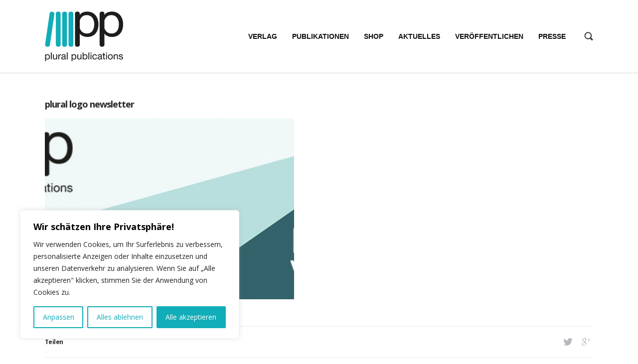

--- FILE ---
content_type: text/html; charset=UTF-8
request_url: https://plural-publications.eu/?attachment_id=7874
body_size: 21595
content:
<!DOCTYPE html>
<html xmlns="http://www.w3.org/1999/xhtml" dir="ltr" lang="de-DE" xmlns:fb="https://www.facebook.com/2008/fbml" xmlns:addthis="https://www.addthis.com/help/api-spec" >
	<head>
		<meta charset="UTF-8">
		<meta name="viewport" content="width=device-width, initial-scale=1.0"/>
		<link rel="shortcut icon" href="https://plural-publications.eu/wp-content/uploads/2015/01/favicon.png" />
		<title>PLURAL Publications - plural logo newsletter</title>
		<meta name='robots' content='index, follow, max-video-preview:-1, max-snippet:-1, max-image-preview:large' />

	<!-- This site is optimized with the Yoast SEO plugin v19.0 - https://yoast.com/wordpress/plugins/seo/ -->
	<link rel="canonical" href="https://plural-publications.eu/wp-content/uploads/2015/03/plural-logo-newsletter.jpg" />
	<meta property="og:locale" content="de_DE" />
	<meta property="og:type" content="article" />
	<meta property="og:title" content="plural logo newsletter - PLURAL Publications" />
	<meta property="og:url" content="https://plural-publications.eu/wp-content/uploads/2015/03/plural-logo-newsletter.jpg" />
	<meta property="og:site_name" content="PLURAL Publications" />
	<meta property="article:publisher" content="https://www.facebook.com/pluralverlag" />
	<meta property="og:image" content="https://plural-publications.eu/wp-content/uploads/2015/03/plural-logo-newsletter.jpg" />
	<meta property="og:image:width" content="681" />
	<meta property="og:image:height" content="241" />
	<meta property="og:image:type" content="image/jpeg" />
	<script type="application/ld+json" class="yoast-schema-graph">{"@context":"https://schema.org","@graph":[{"@type":"Organization","@id":"https://plural-publications.eu/#organization","name":"PLURAL Verlag","url":"https://plural-publications.eu/","sameAs":["https://www.instagram.com/pluralverlag","https://www.facebook.com/pluralverlag","https://twitter.com/pluralverlag"],"logo":{"@type":"ImageObject","inLanguage":"de","@id":"https://plural-publications.eu/#/schema/logo/image/","url":"https://plural-publications.eu/wp-content/uploads/2025/04/Logo_PP.jpg","contentUrl":"https://plural-publications.eu/wp-content/uploads/2025/04/Logo_PP.jpg","width":1024,"height":550,"caption":"PLURAL Verlag"},"image":{"@id":"https://plural-publications.eu/#/schema/logo/image/"}},{"@type":"WebSite","@id":"https://plural-publications.eu/#website","url":"https://plural-publications.eu/","name":"PLURAL Publications","description":"","publisher":{"@id":"https://plural-publications.eu/#organization"},"potentialAction":[{"@type":"SearchAction","target":{"@type":"EntryPoint","urlTemplate":"https://plural-publications.eu/?s={search_term_string}"},"query-input":"required name=search_term_string"}],"inLanguage":"de"},{"@type":"WebPage","@id":"https://plural-publications.eu/wp-content/uploads/2015/03/plural-logo-newsletter.jpg#webpage","url":"https://plural-publications.eu/wp-content/uploads/2015/03/plural-logo-newsletter.jpg","name":"plural logo newsletter - PLURAL Publications","isPartOf":{"@id":"https://plural-publications.eu/#website"},"datePublished":"2017-12-11T10:07:19+00:00","dateModified":"2017-12-11T10:07:19+00:00","breadcrumb":{"@id":"https://plural-publications.eu/wp-content/uploads/2015/03/plural-logo-newsletter.jpg#breadcrumb"},"inLanguage":"de","potentialAction":[{"@type":"ReadAction","target":["https://plural-publications.eu/wp-content/uploads/2015/03/plural-logo-newsletter.jpg"]}]},{"@type":"BreadcrumbList","@id":"https://plural-publications.eu/wp-content/uploads/2015/03/plural-logo-newsletter.jpg#breadcrumb","itemListElement":[{"@type":"ListItem","position":1,"name":"Home","item":"https://plural-publications.eu/"},{"@type":"ListItem","position":2,"name":"Bestätigung des Eintrags","item":"https://plural-publications.eu/?wysijap=subscriptions"},{"@type":"ListItem","position":3,"name":"plural logo newsletter"}]}]}</script>
	<!-- / Yoast SEO plugin. -->


<link rel='dns-prefetch' href='//s7.addthis.com' />
<link rel='dns-prefetch' href='//fonts.googleapis.com' />
<link rel='dns-prefetch' href='//s.w.org' />
<link rel="alternate" type="application/rss+xml" title="PLURAL Publications &raquo; Feed" href="https://plural-publications.eu/feed/" />
<link rel="alternate" type="application/rss+xml" title="PLURAL Publications &raquo; Kommentar-Feed" href="https://plural-publications.eu/comments/feed/" />
<link rel="alternate" type="application/rss+xml" title="PLURAL Publications &raquo; plural logo newsletter-Kommentar-Feed" href="https://plural-publications.eu/?attachment_id=7874/feed/" />
<script type="text/javascript">
window._wpemojiSettings = {"baseUrl":"https:\/\/s.w.org\/images\/core\/emoji\/14.0.0\/72x72\/","ext":".png","svgUrl":"https:\/\/s.w.org\/images\/core\/emoji\/14.0.0\/svg\/","svgExt":".svg","source":{"concatemoji":"https:\/\/plural-publications.eu\/wp-includes\/js\/wp-emoji-release.min.js?ver=6.0.11"}};
/*! This file is auto-generated */
!function(e,a,t){var n,r,o,i=a.createElement("canvas"),p=i.getContext&&i.getContext("2d");function s(e,t){var a=String.fromCharCode,e=(p.clearRect(0,0,i.width,i.height),p.fillText(a.apply(this,e),0,0),i.toDataURL());return p.clearRect(0,0,i.width,i.height),p.fillText(a.apply(this,t),0,0),e===i.toDataURL()}function c(e){var t=a.createElement("script");t.src=e,t.defer=t.type="text/javascript",a.getElementsByTagName("head")[0].appendChild(t)}for(o=Array("flag","emoji"),t.supports={everything:!0,everythingExceptFlag:!0},r=0;r<o.length;r++)t.supports[o[r]]=function(e){if(!p||!p.fillText)return!1;switch(p.textBaseline="top",p.font="600 32px Arial",e){case"flag":return s([127987,65039,8205,9895,65039],[127987,65039,8203,9895,65039])?!1:!s([55356,56826,55356,56819],[55356,56826,8203,55356,56819])&&!s([55356,57332,56128,56423,56128,56418,56128,56421,56128,56430,56128,56423,56128,56447],[55356,57332,8203,56128,56423,8203,56128,56418,8203,56128,56421,8203,56128,56430,8203,56128,56423,8203,56128,56447]);case"emoji":return!s([129777,127995,8205,129778,127999],[129777,127995,8203,129778,127999])}return!1}(o[r]),t.supports.everything=t.supports.everything&&t.supports[o[r]],"flag"!==o[r]&&(t.supports.everythingExceptFlag=t.supports.everythingExceptFlag&&t.supports[o[r]]);t.supports.everythingExceptFlag=t.supports.everythingExceptFlag&&!t.supports.flag,t.DOMReady=!1,t.readyCallback=function(){t.DOMReady=!0},t.supports.everything||(n=function(){t.readyCallback()},a.addEventListener?(a.addEventListener("DOMContentLoaded",n,!1),e.addEventListener("load",n,!1)):(e.attachEvent("onload",n),a.attachEvent("onreadystatechange",function(){"complete"===a.readyState&&t.readyCallback()})),(e=t.source||{}).concatemoji?c(e.concatemoji):e.wpemoji&&e.twemoji&&(c(e.twemoji),c(e.wpemoji)))}(window,document,window._wpemojiSettings);
</script>
<style type="text/css">
img.wp-smiley,
img.emoji {
	display: inline !important;
	border: none !important;
	box-shadow: none !important;
	height: 1em !important;
	width: 1em !important;
	margin: 0 0.07em !important;
	vertical-align: -0.1em !important;
	background: none !important;
	padding: 0 !important;
}
</style>
	<link rel='stylesheet' id='validate-engine-css-css'  href='https://plural-publications.eu/wp-content/plugins/wysija-newsletters/css/validationEngine.jquery.css?ver=2.21' type='text/css' media='all' />
<link rel='stylesheet' id='hugeit-lightbox-css-css'  href='https://plural-publications.eu/wp-content/plugins/lightbox/css/frontend/lightbox.css?ver=6.0.11' type='text/css' media='all' />
<link rel='stylesheet' id='woocommerce-de_frontend_styles-css'  href='https://plural-publications.eu/wp-content/plugins/woocommerce-german-market/css/frontend.css?ver=1.0' type='text/css' media='all' />
<link rel='stylesheet' id='js_composer_front_custom-css'  href='https://plural-publications.eu/wp-content/themes/sentinel/vc.css?ver=6.0.11' type='text/css' media='all' />
<link rel='stylesheet' id='wp-block-library-css'  href='https://plural-publications.eu/wp-includes/css/dist/block-library/style.min.css?ver=6.0.11' type='text/css' media='all' />
<link rel='stylesheet' id='wc-block-style-css'  href='https://plural-publications.eu/wp-content/plugins/woocommerce/packages/woocommerce-blocks/build/style.css?ver=2.3.0' type='text/css' media='all' />
<style id='global-styles-inline-css' type='text/css'>
body{--wp--preset--color--black: #000000;--wp--preset--color--cyan-bluish-gray: #abb8c3;--wp--preset--color--white: #ffffff;--wp--preset--color--pale-pink: #f78da7;--wp--preset--color--vivid-red: #cf2e2e;--wp--preset--color--luminous-vivid-orange: #ff6900;--wp--preset--color--luminous-vivid-amber: #fcb900;--wp--preset--color--light-green-cyan: #7bdcb5;--wp--preset--color--vivid-green-cyan: #00d084;--wp--preset--color--pale-cyan-blue: #8ed1fc;--wp--preset--color--vivid-cyan-blue: #0693e3;--wp--preset--color--vivid-purple: #9b51e0;--wp--preset--gradient--vivid-cyan-blue-to-vivid-purple: linear-gradient(135deg,rgba(6,147,227,1) 0%,rgb(155,81,224) 100%);--wp--preset--gradient--light-green-cyan-to-vivid-green-cyan: linear-gradient(135deg,rgb(122,220,180) 0%,rgb(0,208,130) 100%);--wp--preset--gradient--luminous-vivid-amber-to-luminous-vivid-orange: linear-gradient(135deg,rgba(252,185,0,1) 0%,rgba(255,105,0,1) 100%);--wp--preset--gradient--luminous-vivid-orange-to-vivid-red: linear-gradient(135deg,rgba(255,105,0,1) 0%,rgb(207,46,46) 100%);--wp--preset--gradient--very-light-gray-to-cyan-bluish-gray: linear-gradient(135deg,rgb(238,238,238) 0%,rgb(169,184,195) 100%);--wp--preset--gradient--cool-to-warm-spectrum: linear-gradient(135deg,rgb(74,234,220) 0%,rgb(151,120,209) 20%,rgb(207,42,186) 40%,rgb(238,44,130) 60%,rgb(251,105,98) 80%,rgb(254,248,76) 100%);--wp--preset--gradient--blush-light-purple: linear-gradient(135deg,rgb(255,206,236) 0%,rgb(152,150,240) 100%);--wp--preset--gradient--blush-bordeaux: linear-gradient(135deg,rgb(254,205,165) 0%,rgb(254,45,45) 50%,rgb(107,0,62) 100%);--wp--preset--gradient--luminous-dusk: linear-gradient(135deg,rgb(255,203,112) 0%,rgb(199,81,192) 50%,rgb(65,88,208) 100%);--wp--preset--gradient--pale-ocean: linear-gradient(135deg,rgb(255,245,203) 0%,rgb(182,227,212) 50%,rgb(51,167,181) 100%);--wp--preset--gradient--electric-grass: linear-gradient(135deg,rgb(202,248,128) 0%,rgb(113,206,126) 100%);--wp--preset--gradient--midnight: linear-gradient(135deg,rgb(2,3,129) 0%,rgb(40,116,252) 100%);--wp--preset--duotone--dark-grayscale: url('#wp-duotone-dark-grayscale');--wp--preset--duotone--grayscale: url('#wp-duotone-grayscale');--wp--preset--duotone--purple-yellow: url('#wp-duotone-purple-yellow');--wp--preset--duotone--blue-red: url('#wp-duotone-blue-red');--wp--preset--duotone--midnight: url('#wp-duotone-midnight');--wp--preset--duotone--magenta-yellow: url('#wp-duotone-magenta-yellow');--wp--preset--duotone--purple-green: url('#wp-duotone-purple-green');--wp--preset--duotone--blue-orange: url('#wp-duotone-blue-orange');--wp--preset--font-size--small: 13px;--wp--preset--font-size--medium: 20px;--wp--preset--font-size--large: 36px;--wp--preset--font-size--x-large: 42px;}.has-black-color{color: var(--wp--preset--color--black) !important;}.has-cyan-bluish-gray-color{color: var(--wp--preset--color--cyan-bluish-gray) !important;}.has-white-color{color: var(--wp--preset--color--white) !important;}.has-pale-pink-color{color: var(--wp--preset--color--pale-pink) !important;}.has-vivid-red-color{color: var(--wp--preset--color--vivid-red) !important;}.has-luminous-vivid-orange-color{color: var(--wp--preset--color--luminous-vivid-orange) !important;}.has-luminous-vivid-amber-color{color: var(--wp--preset--color--luminous-vivid-amber) !important;}.has-light-green-cyan-color{color: var(--wp--preset--color--light-green-cyan) !important;}.has-vivid-green-cyan-color{color: var(--wp--preset--color--vivid-green-cyan) !important;}.has-pale-cyan-blue-color{color: var(--wp--preset--color--pale-cyan-blue) !important;}.has-vivid-cyan-blue-color{color: var(--wp--preset--color--vivid-cyan-blue) !important;}.has-vivid-purple-color{color: var(--wp--preset--color--vivid-purple) !important;}.has-black-background-color{background-color: var(--wp--preset--color--black) !important;}.has-cyan-bluish-gray-background-color{background-color: var(--wp--preset--color--cyan-bluish-gray) !important;}.has-white-background-color{background-color: var(--wp--preset--color--white) !important;}.has-pale-pink-background-color{background-color: var(--wp--preset--color--pale-pink) !important;}.has-vivid-red-background-color{background-color: var(--wp--preset--color--vivid-red) !important;}.has-luminous-vivid-orange-background-color{background-color: var(--wp--preset--color--luminous-vivid-orange) !important;}.has-luminous-vivid-amber-background-color{background-color: var(--wp--preset--color--luminous-vivid-amber) !important;}.has-light-green-cyan-background-color{background-color: var(--wp--preset--color--light-green-cyan) !important;}.has-vivid-green-cyan-background-color{background-color: var(--wp--preset--color--vivid-green-cyan) !important;}.has-pale-cyan-blue-background-color{background-color: var(--wp--preset--color--pale-cyan-blue) !important;}.has-vivid-cyan-blue-background-color{background-color: var(--wp--preset--color--vivid-cyan-blue) !important;}.has-vivid-purple-background-color{background-color: var(--wp--preset--color--vivid-purple) !important;}.has-black-border-color{border-color: var(--wp--preset--color--black) !important;}.has-cyan-bluish-gray-border-color{border-color: var(--wp--preset--color--cyan-bluish-gray) !important;}.has-white-border-color{border-color: var(--wp--preset--color--white) !important;}.has-pale-pink-border-color{border-color: var(--wp--preset--color--pale-pink) !important;}.has-vivid-red-border-color{border-color: var(--wp--preset--color--vivid-red) !important;}.has-luminous-vivid-orange-border-color{border-color: var(--wp--preset--color--luminous-vivid-orange) !important;}.has-luminous-vivid-amber-border-color{border-color: var(--wp--preset--color--luminous-vivid-amber) !important;}.has-light-green-cyan-border-color{border-color: var(--wp--preset--color--light-green-cyan) !important;}.has-vivid-green-cyan-border-color{border-color: var(--wp--preset--color--vivid-green-cyan) !important;}.has-pale-cyan-blue-border-color{border-color: var(--wp--preset--color--pale-cyan-blue) !important;}.has-vivid-cyan-blue-border-color{border-color: var(--wp--preset--color--vivid-cyan-blue) !important;}.has-vivid-purple-border-color{border-color: var(--wp--preset--color--vivid-purple) !important;}.has-vivid-cyan-blue-to-vivid-purple-gradient-background{background: var(--wp--preset--gradient--vivid-cyan-blue-to-vivid-purple) !important;}.has-light-green-cyan-to-vivid-green-cyan-gradient-background{background: var(--wp--preset--gradient--light-green-cyan-to-vivid-green-cyan) !important;}.has-luminous-vivid-amber-to-luminous-vivid-orange-gradient-background{background: var(--wp--preset--gradient--luminous-vivid-amber-to-luminous-vivid-orange) !important;}.has-luminous-vivid-orange-to-vivid-red-gradient-background{background: var(--wp--preset--gradient--luminous-vivid-orange-to-vivid-red) !important;}.has-very-light-gray-to-cyan-bluish-gray-gradient-background{background: var(--wp--preset--gradient--very-light-gray-to-cyan-bluish-gray) !important;}.has-cool-to-warm-spectrum-gradient-background{background: var(--wp--preset--gradient--cool-to-warm-spectrum) !important;}.has-blush-light-purple-gradient-background{background: var(--wp--preset--gradient--blush-light-purple) !important;}.has-blush-bordeaux-gradient-background{background: var(--wp--preset--gradient--blush-bordeaux) !important;}.has-luminous-dusk-gradient-background{background: var(--wp--preset--gradient--luminous-dusk) !important;}.has-pale-ocean-gradient-background{background: var(--wp--preset--gradient--pale-ocean) !important;}.has-electric-grass-gradient-background{background: var(--wp--preset--gradient--electric-grass) !important;}.has-midnight-gradient-background{background: var(--wp--preset--gradient--midnight) !important;}.has-small-font-size{font-size: var(--wp--preset--font-size--small) !important;}.has-medium-font-size{font-size: var(--wp--preset--font-size--medium) !important;}.has-large-font-size{font-size: var(--wp--preset--font-size--large) !important;}.has-x-large-font-size{font-size: var(--wp--preset--font-size--x-large) !important;}
</style>
<link rel='stylesheet' id='contact-form-7-css'  href='https://plural-publications.eu/wp-content/plugins/contact-form-7/includes/css/styles.css?ver=5.5.6.1' type='text/css' media='all' />
<link rel='stylesheet' id='ff_shortcodes-css'  href='https://plural-publications.eu/wp-content/plugins/ffPackeryGallery/style_pack.css?ver=6.0.11' type='text/css' media='all' />
<link rel='stylesheet' id='dot-irecommendthis-css'  href='https://plural-publications.eu/wp-content/plugins/i-recommend-this/css/dot-irecommendthis.css?ver=6.0.11' type='text/css' media='all' />
<link rel='stylesheet' id='rs-plugin-settings-css'  href='https://plural-publications.eu/wp-content/plugins/revslider/rs-plugin/css/settings.css?rev=4.5.4&#038;ver=6.0.11' type='text/css' media='all' />
<style id='rs-plugin-settings-inline-css' type='text/css'>
.tp-caption.medium_grey{position:absolute;color:#fff;text-shadow:0px 2px 5px rgba(0,0,0,0.5);font-weight:700;font-size:20px;line-height:20px;font-family:Arial;padding:2px 4px;margin:0px;border-width:0px;border-style:none;background-color:#888;white-space:nowrap}.tp-caption.small_text{position:absolute;color:#fff;text-shadow:0px 2px 5px rgba(0,0,0,0.5);font-weight:700;font-size:14px;line-height:20px;font-family:Arial;margin:0px;border-width:0px;border-style:none;white-space:nowrap}.tp-caption.medium_text{position:absolute;color:#fff;text-shadow:0px 2px 5px rgba(0,0,0,0.5);font-weight:700;font-size:20px;line-height:20px;font-family:Arial;margin:0px;border-width:0px;border-style:none;white-space:nowrap}.tp-caption.large_text{position:absolute;color:#fff;text-shadow:0px 2px 5px rgba(0,0,0,0.5);font-weight:700;font-size:40px;line-height:40px;font-family:Arial;margin:0px;border-width:0px;border-style:none;white-space:nowrap}.tp-caption.very_large_text{position:absolute;color:#fff;text-shadow:0px 2px 5px rgba(0,0,0,0.5);font-weight:700;font-size:60px;line-height:60px;font-family:Arial;margin:0px;border-width:0px;border-style:none;white-space:nowrap;letter-spacing:-2px}.tp-caption.very_big_white{position:absolute;color:#fff;text-shadow:none;font-weight:800;font-size:60px;line-height:60px;font-family:Arial;margin:0px;border-width:0px;border-style:none;white-space:nowrap;padding:0px 4px;padding-top:1px;background-color:#000}.tp-caption.very_big_black{position:absolute;color:#000;text-shadow:none;font-weight:700;font-size:60px;line-height:60px;font-family:Arial;margin:0px;border-width:0px;border-style:none;white-space:nowrap;padding:0px 4px;padding-top:1px;background-color:#fff}.tp-caption.modern_medium_fat{position:absolute;color:#000;text-shadow:none;font-weight:800;font-size:24px;line-height:20px;font-family:"Open Sans",sans-serif;margin:0px;border-width:0px;border-style:none;white-space:nowrap}.tp-caption.modern_medium_fat_white{position:absolute;color:#fff;text-shadow:none;font-weight:800;font-size:24px;line-height:20px;font-family:"Open Sans",sans-serif;margin:0px;border-width:0px;border-style:none;white-space:nowrap}.tp-caption.modern_medium_light{position:absolute;color:#000;text-shadow:none;font-weight:300;font-size:24px;line-height:20px;font-family:"Open Sans",sans-serif;margin:0px;border-width:0px;border-style:none;white-space:nowrap}.tp-caption.modern_big_bluebg{position:absolute;color:#fff;text-shadow:none;font-weight:800;font-size:30px;line-height:36px;font-family:"Open Sans",sans-serif;padding:3px 10px;margin:0px;border-width:0px;border-style:none;background-color:#4e5b6c;letter-spacing:0}.tp-caption.modern_big_redbg{position:absolute;color:#fff;text-shadow:none;font-weight:300;font-size:30px;line-height:36px;font-family:"Open Sans",sans-serif;padding:3px 10px;padding-top:1px;margin:0px;border-width:0px;border-style:none;background-color:#de543e;letter-spacing:0}.tp-caption.modern_small_text_dark{position:absolute;color:#555;text-shadow:none;font-size:14px;line-height:22px;font-family:Arial;margin:0px;border-width:0px;border-style:none;white-space:nowrap}.tp-caption.boxshadow{-moz-box-shadow:0px 0px 20px rgba(0,0,0,0.5);-webkit-box-shadow:0px 0px 20px rgba(0,0,0,0.5);box-shadow:0px 0px 20px rgba(0,0,0,0.5)}.tp-caption.black{font-size:18px;line-height:19px;color:rgb(0,0,0);text-decoration:none;background-color:transparent;text-shadow:none;border-width:0px;border-color:rgb(0,0,0);border-style:none}.tp-caption.noshadow{text-shadow:none}.tp-caption.thinheadline_dark{position:absolute;color:rgba(0,0,0,0.85);text-shadow:none;font-weight:300;font-size:30px;line-height:30px;font-family:"Open Sans";background-color:transparent}.tp-caption.thintext_dark{position:absolute;color:rgba(0,0,0,0.85);text-shadow:none;font-weight:300;font-size:16px;line-height:26px;font-family:"Open Sans";background-color:transparent}.tp-caption.largeblackbg{position:absolute;color:#fff;text-shadow:none;font-weight:300;font-size:50px;line-height:70px;font-family:"Open Sans";background-color:#000;padding:0px 20px;-webkit-border-radius:0px;-moz-border-radius:0px;border-radius:0px}.tp-caption.largepinkbg{position:absolute;color:#fff;text-shadow:none;font-weight:300;font-size:50px;line-height:70px;font-family:"Open Sans";background-color:#db4360;padding:0px 20px;-webkit-border-radius:0px;-moz-border-radius:0px;border-radius:0px}.tp-caption.largewhitebg{position:absolute;color:#000;text-shadow:none;font-weight:300;font-size:50px;line-height:70px;font-family:"Open Sans";background-color:#fff;padding:0px 20px;-webkit-border-radius:0px;-moz-border-radius:0px;border-radius:0px}.tp-caption.largegreenbg{position:absolute;color:#fff;text-shadow:none;font-weight:300;font-size:50px;line-height:70px;font-family:"Open Sans";background-color:#67ae73;padding:0px 20px;-webkit-border-radius:0px;-moz-border-radius:0px;border-radius:0px}.tp-caption.excerpt{font-size:36px;line-height:36px;font-weight:700;font-family:Arial;color:#ffffff;text-decoration:none;background-color:rgba(0,0,0,1);text-shadow:none;margin:0px;letter-spacing:-1.5px;padding:1px 4px 0px 4px;width:150px;white-space:normal !important;height:auto;border-width:0px;border-color:rgb(255,255,255);border-style:none}.tp-caption.large_bold_grey{font-size:60px;line-height:60px;font-weight:800;font-family:"Open Sans";color:rgb(102,102,102);text-decoration:none;background-color:transparent;text-shadow:none;margin:0px;padding:1px 4px 0px;border-width:0px;border-color:rgb(255,214,88);border-style:none}.tp-caption.medium_thin_grey{font-size:34px;line-height:30px;font-weight:300;font-family:"Open Sans";color:rgb(102,102,102);text-decoration:none;background-color:transparent;padding:1px 4px 0px;text-shadow:none;margin:0px;border-width:0px;border-color:rgb(255,214,88);border-style:none}.tp-caption.small_thin_grey{font-size:18px;line-height:26px;font-weight:300;font-family:"Open Sans";color:rgb(117,117,117);text-decoration:none;background-color:transparent;padding:1px 4px 0px;text-shadow:none;margin:0px;border-width:0px;border-color:rgb(255,214,88);border-style:none}.tp-caption.lightgrey_divider{text-decoration:none;background-color:rgba(235,235,235,1);width:370px;height:3px;background-position:initial initial;background-repeat:initial initial;border-width:0px;border-color:rgb(34,34,34);border-style:none}.tp-caption.large_bold_darkblue{font-size:40px;line-height:45px;font-weight:800;font-family:"Open Sans";color:rgb(52,73,94);text-decoration:none;background-color:transparent;border-width:0px;border-color:rgb(255,214,88);border-style:none}.tp-caption.medium_bg_darkblue{font-size:20px;line-height:20px;font-weight:800;font-family:"Open Sans";color:rgb(255,255,255);text-decoration:none;background-color:rgb(52,73,94);padding:10px;border-width:0px;border-color:rgb(255,214,88);border-style:none}.tp-caption.medium_bold_red{font-size:24px;line-height:30px;font-weight:800;font-family:"Open Sans";color:rgb(227,58,12);text-decoration:none;background-color:transparent;padding:0px;border-width:0px;border-color:rgb(255,214,88);border-style:none}.tp-caption.medium_light_red{font-size:21px;line-height:26px;font-weight:300;font-family:"Open Sans";color:rgb(227,58,12);text-decoration:none;background-color:transparent;padding:0px;border-width:0px;border-color:rgb(255,214,88);border-style:none}.tp-caption.medium_bg_red{font-size:20px;line-height:20px;font-weight:800;font-family:"Open Sans";color:rgb(255,255,255);text-decoration:none;background-color:rgb(227,58,12);padding:10px;border-width:0px;border-color:rgb(255,214,88);border-style:none}.tp-caption.medium_bold_orange{font-size:24px;line-height:30px;font-weight:800;font-family:"Open Sans";color:rgb(243,156,18);text-decoration:none;background-color:transparent;border-width:0px;border-color:rgb(255,214,88);border-style:none}.tp-caption.medium_bg_orange{font-size:20px;line-height:20px;font-weight:800;font-family:"Open Sans";color:rgb(255,255,255);text-decoration:none;background-color:rgb(243,156,18);padding:10px;border-width:0px;border-color:rgb(255,214,88);border-style:none}.tp-caption.grassfloor{text-decoration:none;background-color:rgba(160,179,151,1);width:4000px;height:150px;border-width:0px;border-color:rgb(34,34,34);border-style:none}.tp-caption.large_bold_white{font-size:58px;line-height:60px;font-weight:800;font-family:"Open Sans";color:rgb(255,255,255);text-decoration:none;background-color:transparent;border-width:0px;border-color:rgb(255,214,88);border-style:none}.tp-caption.medium_light_white{font-size:20px;line-height:24px;font-weight:300;font-family:"Open Sans";color:rgb(255,255,255);text-decoration:none;background-color:transparent;padding:0px;border-width:0px;border-color:rgb(255,214,88);border-style:none}.tp-caption.mediumlarge_light_white{font-size:30px;line-height:40px;font-weight:300;font-family:"Open Sans";color:rgb(255,255,255);text-decoration:none;background-color:transparent;padding:0px;border-width:0px;border-color:rgb(255,214,88);border-style:none}.tp-caption.mediumlarge_light_white_center{font-size:34px;line-height:40px;font-weight:300;font-family:"Open Sans";color:#ffffff;text-decoration:none;background-color:transparent;padding:0px 0px 0px 0px;text-align:center;border-width:0px;border-color:rgb(255,214,88);border-style:none}.tp-caption.medium_bg_asbestos{font-size:20px;line-height:20px;font-weight:800;font-family:"Open Sans";color:rgb(255,255,255);text-decoration:none;background-color:rgb(127,140,141);padding:10px;border-width:0px;border-color:rgb(255,214,88);border-style:none}.tp-caption.medium_light_black{font-size:30px;line-height:36px;font-weight:300;font-family:"Open Sans";color:rgb(0,0,0);text-decoration:none;background-color:transparent;padding:0px;border-width:0px;border-color:rgb(255,214,88);border-style:none}.tp-caption.large_bold_black{font-size:36px;line-height:68px;font-weight:300;font-family:"Open Sans";color:rgb(0,0,0);text-decoration:none;background-color:transparent;border-width:0px;border-color:rgb(255,214,88);border-style:none}.tp-caption.mediumlarge_light_darkblue{font-size:34px;line-height:40px;font-weight:300;font-family:"Open Sans";color:rgb(52,73,94);text-decoration:none;background-color:transparent;padding:0px;border-width:0px;border-color:rgb(255,214,88);border-style:none}.tp-caption.small_light_white{font-size:17px;line-height:28px;font-weight:300;font-family:"Open Sans";color:rgb(255,255,255);text-decoration:none;background-color:transparent;padding:0px;border-width:0px;border-color:rgb(255,214,88);border-style:none}.tp-caption.roundedimage{border-width:0px;border-color:rgb(34,34,34);border-style:none}.tp-caption.large_bg_black{font-size:40px;line-height:40px;font-weight:800;font-family:"Open Sans";color:rgb(255,255,255);text-decoration:none;background-color:rgb(0,0,0);padding:10px 20px 15px;border-width:0px;border-color:rgb(255,214,88);border-style:none}.tp-caption.mediumwhitebg{font-size:30px;line-height:30px;font-weight:300;font-family:"Open Sans";color:rgb(0,0,0);text-decoration:none;background-color:rgb(255,255,255);padding:5px 15px 10px;text-shadow:none;border-width:0px;border-color:rgb(0,0,0);border-style:none}.tp-caption.sentinel-small-600-white{font-size:14px;font-weight:600;color:#ffffff;line-height:20px}.tp-caption.sentinel-small-600-grey{font-size:14px;font-weight:600;color:#999999;line-height:20px}.tp-caption.sentinel-large-400-white{font-size:48px;font-weight:400;color:#ffffff;line-height:64px}.tp-caption.sentinel-large-400-white-transparent{font-size:48px;font-weight:400;color:rgba(255,255,255,0.5);line-height:64px}.tp-caption.sentinel-large-600-black{font-size:48px;font-weight:600;color:#171717;line-height:64px}.tp-caption.sentinel-large-600-black-transparent{font-size:48px;font-weight:600;color:rgba(0,0,0,0.6);line-height:64px}.tp-caption.sentinel-large-600-grey{font-size:48px;font-weight:600;color:#999999;line-height:64px}.tp-caption.sentinel-large-600-white{font-size:48px;font-weight:600;color:#ffffff;line-height:64px}.tp-caption.sentinel-large-600-white-transparent{font-size:48px;font-weight:600;color:rgba(255,255,255,0.5);line-height:64px}.tp-caption.sentinel-large-700-black{font-size:48px;font-weight:700;color:#171717;line-height:64px}.tp-caption.sentinel-large-700-black-transparent{font-size:48px;font-weight:700;color:rgba(0,0,0,0.6);line-height:64px}.tp-caption.sentinel-large-700-grey{font-size:48px;font-weight:700;color:#999999;line-height:64px}.tp-caption.sentinel-large-700-white{font-size:48px;font-weight:700;color:#ffffff;line-height:64px}.tp-caption.sentinel-large-700-white-transparent{font-size:48px;font-weight:700;color:rgba(255,255,255,0.5);line-height:64px}.tp-caption.sentinel-medium-100-black{font-size:24px;font-weight:100;color:#171717;line-height:30px}.tp-caption.sentinel-medium-100-black-transparent{font-size:24px;font-weight:100;color:rgba(0,0,0,0.6);line-height:30px}.tp-caption.sentinel-medium-100-grey{font-size:24px;font-weight:100;color:#999999;line-height:30px}.tp-caption.sentinel-medium-100-white{font-size:24px;font-weight:100;color:#ffffff;line-height:30px}.tp-caption.sentinel-medium-100-white-transparent{font-size:24px;font-weight:100;color:rgba(255,255,255,0.5);line-height:30px}.tp-caption.sentinel-medium-300-black{font-size:24px;font-weight:300;color:#171717;line-height:30px}.tp-caption.sentinel-medium-300-black-transparent{font-size:24px;font-weight:300;color:rgba(0,0,0,0.6);line-height:30px}.tp-caption.sentinel-medium-300-grey{font-size:24px;font-weight:300;color:#999999;line-height:30px}.tp-caption.sentinel-medium-300-white{font-size:24px;font-weight:300;color:#ffffff;line-height:30px}.tp-caption.sentinel-medium-300-white-transparent{font-size:24px;font-weight:300;color:rgba(255,255,255,0.5);line-height:30px}.tp-caption.sentinel-medium-400-black{font-size:24px;font-weight:400;color:#171717;line-height:30px}.tp-caption.sentinel-medium-400-black-transparent{font-size:24px;font-weight:400;color:rgba(0,0,0,0.6);line-height:30px}.tp-caption.sentinel-medium-400-grey{font-size:24px;font-weight:400;color:#999999;line-height:30px}.tp-caption.sentinel-medium-400-white{font-size:24px;font-weight:400;color:#ffffff;line-height:30px}.tp-caption.sentinel-medium-400-white-transparent{font-size:24px;font-weight:400;color:rgba(255,255,255,0.5);line-height:30px}.tp-caption.sentinel-medium-600-black{font-size:24px;font-weight:600;color:#171717;line-height:30px}.tp-caption.sentinel-medium-600-black-transparent{font-size:24px;font-weight:600;color:rgba(0,0,0,0.6);line-height:30px}.tp-caption.sentinel-medium-600-grey{font-size:24px;font-weight:600;color:#999999;line-height:30px}.tp-caption.sentinel-medium-600-white{font-size:24px;font-weight:600;color:#ffffff;line-height:30px}.tp-caption.sentinel-medium-600-white-transparent{font-size:24px;font-weight:600;color:rgba(255,255,255,0.5);line-height:30px}.tp-caption.sentinel-medium-700-black{font-size:24px;font-weight:700;color:#171717;line-height:30px}.tp-caption.sentinel-medium-700-black-transparent{font-size:24px;font-weight:700;color:rgba(0,0,0,0.6);line-height:30px}.tp-caption.sentinel-medium-700-grey{font-size:24px;font-weight:700;color:#999999;line-height:30px}.tp-caption.sentinel-medium-700-white{font-size:24px;font-weight:700;color:#ffffff;line-height:30px}.tp-caption.sentinel-medium-700-white-transparent{font-size:24px;font-weight:700;color:rgba(255,255,255,0.5);line-height:30px}.tp-caption.sentinel-small-100-black{font-size:14px;font-weight:100;color:#424242;line-height:20px}.tp-caption.sentinel-small-100-black-transparent{font-size:14px;font-weight:100;color:rgba(0,0,0,0.6);line-height:20px}.tp-caption.sentinel-small-100-grey{font-size:14px;font-weight:100;color:#999999;line-height:20px}.tp-caption.sentinel-small-100-white{font-size:14px;font-weight:100;color:#ffffff;line-height:20px}.tp-caption.sentinel-small-100-white-transparent{font-size:14px;font-weight:100;color:rgba(255,255,255,0.5);line-height:20px}.tp-caption.sentinel-small-300-black{font-size:14px;font-weight:300;color:#424242;line-height:20px}.tp-caption.sentinel-small-300-black-transparent{font-size:14px;font-weight:300;color:rgba(0,0,0,0.6);line-height:20px}.tp-caption.sentinel-small-300-grey{font-size:14px;font-weight:300;color:#999999;line-height:20px}.tp-caption.sentinel-small-300-white{font-size:14px;font-weight:300;color:#ffffff;line-height:20px}.tp-caption.sentinel-small-300-white-transparent{font-size:14px;font-weight:300;color:rgba(255,255,255,0.5);line-height:20px}.tp-caption.sentinel-small-400-black{font-size:14px;font-weight:400;color:#424242;line-height:20px}.tp-caption.sentinel-small-400-black-transparent{font-size:14px;font-weight:400;color:rgba(0,0,0,0.6);line-height:20px}.tp-caption.sentinel-small-400-grey{font-size:14px;font-weight:400;color:#999999;line-height:20px}.tp-caption.sentinel-small-400-white{font-size:14px;font-weight:400;color:#ffffff;line-height:20px}.tp-caption.sentinel-small-400-white-transparent{font-size:14px;font-weight:400;color:rgba(255,255,255,0.5);line-height:20px}.tp-caption.sentinel-small-600-black{font-size:14px;font-weight:600;color:#424242;line-height:20px}.tp-caption.sentinel-small-600-black-transparent{font-size:14px;font-weight:600;color:rgba(0,0,0,0.6);line-height:20px}.tp-caption.Plural_Slider{font-size:33px;line-height:45px;font-weight:800;font-family:"Open Sans";color:rgb(255,255,255);text-decoration:none;background-color:transparent;border-width:0px;border-color:rgb(255,214,88);border-style:none}.tp-caption.sentinel-large-400-grey{font-size:48px;font-weight:400;color:#999999;line-height:64px}.tp-caption.sentinel-large-400-black-transparent{font-size:48px;font-weight:400;color:rgba(0,0,0,0.6);line-height:64px}.tp-caption.sentinel-large-400-black{font-size:48px;font-weight:400;color:#171717;line-height:64px}.tp-caption.sentinel-large-300-white-transparent{font-size:48px;font-weight:300;color:rgba(255,255,255,0.5);line-height:64px}.tp-caption.sentinel-large-300-white{font-size:48px;font-weight:300;color:#ffffff;line-height:64px}.tp-caption.sentinel-large-300-grey{font-size:48px;font-weight:300;color:#999999;line-height:64px}.tp-caption.sentinel-large-300-black-transparent{font-size:48px;font-weight:300;color:rgba(0,0,0,0.6);line-height:64px}.tp-caption.Plural Headline{font-size:45px;line-height:60px;font-weight:800;font-family:"Open Sans";color:rgb(52,73,94);text-decoration:none;background-color:transparent;border-width:0px;border-color:rgb(255,214,88);border-style:none}.tp-caption.plural_sub{font-size:21px;line-height:30px;font-weight:300;font-family:"Open Sans";color:rgb(0,0,0);text-decoration:none;background-color:transparent;padding:0px;border-width:0px;border-color:rgb(255,214,88);border-style:none}.tp-caption.Plural_Slider_BLACK{font-size:33px;line-height:45px;font-weight:800;font-family:"Open Sans";color:rgb(0,0,0);text-decoration:none;background-color:transparent;border-width:0px;border-color:rgb(255,214,88);border-style:none}.tp-caption.Plural_Slider_BIG{font-size:43px;line-height:48px;font-weight:800;font-family:"Open Sans";color:rgb(255,255,255);text-decoration:none;background-color:transparent;border-width:0px;border-color:rgb(255,214,88);border-style:none}.tp-caption.Plural_Kuran{font-size:33px;line-height:45px;font-weight:800;font-family:"Open Sans";color:rgb(96,60,41);text-decoration:none;background-color:transparent;border-width:0px;border-color:rgb(255,214,88);border-style:none}.tp-caption.Medium_Kuran{font-size:20px;line-height:24px;font-weight:300;font-family:"Open Sans";color:rgb(96,60,41);text-decoration:none;background-color:transparent;padding:0px;border-width:0px;border-color:rgb(255,214,88);border-style:none}.tp-caption.plural_sub beyaz{font-size:20px;line-height:26px;font-weight:300;font-family:"Open Sans";color:rgb(255,255,255);text-decoration:none;background-color:transparent;padding:0px;border-width:0px;border-color:rgb(255,214,88);border-style:none}.tp-caption.MÜSLÜMAN SAHSIYETLERI{font-size:46px;line-height:71px;font-weight:600;font-family:Georgia,serif;color:rgb(171,171,171);text-decoration:none;background-color:transparent;padding:1px 4px 0px;text-shadow:none;margin:0px;border-width:0px;border-color:rgb(255,214,88);border-style:none}.tp-caption.Plural_serif{font-size:30px;line-height:40px;font-weight:600;font-family:Georgia,serif;color:rgb(117,87,87);text-decoration:none;background-color:transparent;border-width:0px;border-color:rgb(255,214,88);border-style:none}.tp-caption.Plural_serif_klein{font-size:20px;line-height:24px;font-weight:100;font-family:Georgia,serif;color:rgb(117,87,87);text-decoration:none;background-color:transparent;padding:0px;border-width:0px;border-color:rgb(255,214,88);border-style:none}.tp-caption.black 2{font-size:29px;line-height:19px;color:#000000;text-decoration:none;background-color:transparent;text-shadow:none;font-weight:600;font-family:Arial,Helvetica,sans-serif;border-width:0px;border-color:rgb(0,0,0);border-style:none}.tp-caption.Mevlit{font-size:27px;line-height:30px;font-weight:700;font-family:"Open Sans";color:rgb(255,255,255);text-decoration:none;background-color:transparent;padding:0px;border-width:0px;border-color:rgb(255,214,88);border-style:none}.tp-caption.Mevlit 2{font-size:27px;line-height:30px;font-weight:200;font-family:"Open Sans";color:rgb(255,255,255);text-decoration:none;background-color:transparent;padding:0px;border-width:0px;border-color:rgb(255,214,88);border-style:none}.tp-caption.medium_light_white 22{font-size:51px;line-height:24px;font-weight:300;font-family:"Open Sans";color:rgb(255,255,255);text-decoration:none;background-color:transparent;padding:0px;border-width:0px;border-color:rgb(255,214,88);border-style:none}.tp-caption.Mevlit 3{font-size:27px;line-height:30px;font-weight:500;font-family:"Open Sans";color:rgb(255,255,255);text-decoration:none;background-color:transparent;padding:0px;border-width:0px;border-color:rgb(255,214,88);border-style:none}.tp-caption.Mevlit 3fd{font-size:27px;line-height:30px;font-weight:300;font-family:"Open Sans";color:rgb(255,255,255);text-decoration:none;background-color:transparent;padding:0px;border-width:0px;border-color:rgb(255,214,88);border-style:none}.tp-caption.medium_light_white 3{font-size:43px;line-height:24px;font-weight:300;font-family:"Open Sans";color:rgb(255,255,255);text-decoration:none;background-color:transparent;padding:0px;border-width:0px;border-color:rgb(255,214,88);border-style:none}.tp-caption.Plural_Slider12{font-size:55px;line-height:45px;font-weight:800;font-family:"Open Sans";color:rgb(255,255,255);text-decoration:none;background-color:transparent;border-width:0px;border-color:rgb(255,214,88);border-style:none}.tp-caption.Plural_Slider_BLACK 2{font-size:28px;line-height:45px;font-weight:800;font-family:"Open Sans";color:rgb(0,0,0);text-decoration:none;background-color:transparent;border-width:0px;border-color:rgb(255,214,88);border-style:none}.tp-caption.sentinel-large-300-black{font-size:48px;font-weight:300;color:#171717;line-height:64px}.tp-caption.sentinel-large-100-white-transparent{font-size:48px;font-weight:100;color:rgba(255,255,255,0.5);line-height:64px}.tp-caption.sentinel-large-100-white{font-size:48px;font-weight:100;color:#ffffff;line-height:64px}.tp-caption.sentinel-large-100-grey{font-size:48px;font-weight:100;color:#999999;line-height:64px}.tp-caption.sentinel-large-100-black{font-size:48px;font-weight:100;color:#171717;line-height:64px}.tp-caption.sentinel-large-100-black-transparent{font-size:48px;font-weight:100;color:rgba(0,0,0,0.6);line-height:64px}.tp-caption.11_mediumlarge_light_white{font-size:30px;line-height:40px;font-weight:300;font-family:"Open Sans";color:rgb(255,255,255);text-decoration:none;background-color:transparent;padding:0px;border-width:0px;border-color:rgb(255,214,88);border-style:none}.tp-caption.large_bold_black1{font-size:44px;line-height:68px;font-weight:300;font-family:"Open Sans";color:rgb(0,0,0);text-decoration:none;background-color:transparent;border-width:0px;border-color:rgb(255,214,88);border-style:none}.tp-caption.Plural_Slider31{font-size:31px;line-height:45px;font-weight:800;font-family:"Open Sans";color:rgb(255,255,255);text-decoration:none;background-color:transparent;border-width:0px;border-color:rgb(255,214,88);border-style:none}.tp-caption.neue{font-size:41px;line-height:69px;font-weight:100;font-family:Georgia,serif;color:rgb(255,255,255);font-style:italic;text-decoration:none;background-color:transparent;border-width:0px;border-color:rgb(255,255,255);border-style:none}.tp-caption.sentinel-small-600-white-transparent{font-size:14px;font-weight:600;color:rgba(255,255,255,0.5);line-height:20px}.tp-caption.sentinel-small-700-black{font-size:14px;font-weight:700;color:#424242;line-height:20px}.tp-caption.sentinel-small-700-black-transparent{font-size:14px;font-weight:700;color:rgba(0,0,0,0.6);line-height:20px}.tp-caption.sentinel-small-700-grey{font-size:14px;font-weight:700;color:#999999;line-height:20px}.tp-caption.sentinel-small-700-white{font-size:14px;font-weight:700;color:#ffffff;line-height:20px}.tp-caption.sentinel-small-700-white-transparent{font-size:14px;font-weight:700;color:rgba(255,255,255,0.5);line-height:20px}.tp-caption.Aliya{font-size:24px;line-height:30px;font-weight:100;font-family:Georgia,serif;color:rgb(76,5,5);font-style:italic;text-decoration:none;background-color:transparent;border-width:0px;border-color:rgb(255,214,88);border-style:none}.tp-caption.Aliya 2{font-size:18px;line-height:24px;font-weight:100;font-family:Georgia,serif;color:rgb(76,5,5);font-style:italic;text-decoration:none;background-color:transparent;border-width:0px;border-color:rgb(255,214,88);border-style:none}
.tp-caption a{color:#ff7302;text-shadow:none;-webkit-transition:all 0.2s ease-out;-moz-transition:all 0.2s ease-out;-o-transition:all 0.2s ease-out;-ms-transition:all 0.2s ease-out}.tp-caption a:hover{color:#ffa902}
</style>
<link rel='stylesheet' id='woocommerce-layout-css'  href='https://plural-publications.eu/wp-content/plugins/woocommerce/assets/css/woocommerce-layout.css?ver=3.7.3' type='text/css' media='all' />
<link rel='stylesheet' id='woocommerce-smallscreen-css'  href='https://plural-publications.eu/wp-content/plugins/woocommerce/assets/css/woocommerce-smallscreen.css?ver=3.7.3' type='text/css' media='only screen and (max-width: 768px)' />
<link rel='stylesheet' id='woocommerce-general-css'  href='https://plural-publications.eu/wp-content/plugins/woocommerce/assets/css/woocommerce.css?ver=3.7.3' type='text/css' media='all' />
<style id='woocommerce-inline-inline-css' type='text/css'>
.woocommerce form .form-row .required { visibility: visible; }
</style>
<link rel='stylesheet' id='wpml-legacy-dropdown-0-css'  href='//plural-publications.eu/wp-content/plugins/sitepress-multilingual-cms/templates/language-switchers/legacy-dropdown/style.min.css?ver=1' type='text/css' media='all' />
<style id='wpml-legacy-dropdown-0-inline-css' type='text/css'>
.wpml-ls-statics-shortcode_actions, .wpml-ls-statics-shortcode_actions .wpml-ls-sub-menu, .wpml-ls-statics-shortcode_actions a {border-color:#cdcdcd;}.wpml-ls-statics-shortcode_actions a {color:#444444;background-color:#ffffff;}.wpml-ls-statics-shortcode_actions a:hover,.wpml-ls-statics-shortcode_actions a:focus {color:#000000;background-color:#eeeeee;}.wpml-ls-statics-shortcode_actions .wpml-ls-current-language>a {color:#444444;background-color:#ffffff;}.wpml-ls-statics-shortcode_actions .wpml-ls-current-language:hover>a, .wpml-ls-statics-shortcode_actions .wpml-ls-current-language>a:focus {color:#000000;background-color:#eeeeee;}
</style>
<link rel='stylesheet' id='ff_stylesheet-css'  href='https://plural-publications.eu/wp-content/themes/sentinel/style.css?ver=6.0.11' type='text/css' media='all' />
<style id='ff_stylesheet-inline-css' type='text/css'>
.woocommerce.single-product .product .price {
  color: #11adb8 !important;
    font-size: 24px;
    font-weight: 700;
}

.woocommerce-de_price_taxrate {
     display: block;
     color: #000;	
     font-size: 12px;
     font-weight: 200;
margin-top: 15px
}

.woocommerce_de_versandkosten {
     display: none;     
     color: #000;	
     font-size: 12px;
     font-weight: 200;
}

.shipping_de.shipping_de_string {
     display: block;   
     color: #000;	
     font-size: 12px;
     font-weight: 200;	
     margin-bottom: 15px;
}

.woocommerce .cart-collaterals .cart_totals p small, 
.woocommerce-page .cart-collaterals .cart_totals p small {
  display: none;
}


.wgm-tax, .product-total .product-tax {
     display: none;
}

.wpcf7-list-item input {
width: unset;
}nn
		body { font-family: 'Open Sans', Arial, sans-serif !important; }
		input,
		textarea,
		button,
		.search_top_overlay input[type=text],
		.blog-post-1_container.post_format_quote .featured_quote .quote_author,
		.blockquote-2 .blockquote_author
		{
			font-family: 'Open Sans', Arial, sans-serif;
		}
	
		.navigation-1 a,
		.navigation-2 a
		{
			font-family: Helvetica, sans-serif, Arial, sans-serif;
		}
	
		blockquote,
		.blog-post-1_container.post_format_quote .featured_quote,
		.testimonial-2 .testimonial_content,
		.testimonial-3 .testimonial_content,
		.blockquote-2,
		.latest_tweet .latest_tweet_text,
		.footer-social .timeline
		{ 
			font-family: Georgia, serif, Arial, sans-serif;
		}
	
</style>
<link rel='stylesheet' id='ff_retina-css'  href='https://plural-publications.eu/wp-content/themes/sentinel/retina.css?ver=6.0.11' type='text/css' media='all' />
<link rel='stylesheet' id='ff_responsive-css'  href='https://plural-publications.eu/wp-content/themes/sentinel/responsive.css?ver=6.0.11' type='text/css' media='all' />
<link rel='stylesheet' id='google_font_Open_Sans-css'  href='//fonts.googleapis.com/css?family=Open+Sans%3A400%2C400italic%2C600%2C600italic%2C700%2C700italic%2C900%2C900italic&#038;subset=latin%2Cvietnamese%2Cgreek%2Ccyrillic-ext%2Clatin-ext%2Ccyrillic%2Cgreek-ext&#038;ver=6.0.11' type='text/css' media='all' />
<link rel='stylesheet' id='ff_skin-css'  href='https://plural-publications.eu/wp-content/themes/sentinel/skins/cyan/cyan.css?ver=6.0.11' type='text/css' media='all' />
<link rel='stylesheet' id='ff_bxslider-css'  href='https://plural-publications.eu/wp-content/themes/sentinel/scripts/bxslider/jquery.bxslider.css?ver=6.0.11' type='text/css' media='all' />
<link rel='stylesheet' id='ff_settings-css'  href='https://plural-publications.eu/wp-content/themes/sentinel/scripts/rs-plugin/css/settings.css?ver=6.0.11' type='text/css' media='all' />
<link rel='stylesheet' id='ff_magnific_popup-css'  href='https://plural-publications.eu/wp-content/themes/sentinel/scripts/magnific-popup/magnific-popup.css?ver=6.0.11' type='text/css' media='all' />
<link rel='stylesheet' id='ff_magnific_popup_animations-css'  href='https://plural-publications.eu/wp-content/themes/sentinel/scripts/magnific-popup/magnific-popup-anim.css?ver=6.0.11' type='text/css' media='all' />
<link rel='stylesheet' id='ff_font_awesome-css'  href='https://plural-publications.eu/wp-content/themes/sentinel/scripts/fontawesome/css/font-awesome.min.css?ver=6.0.11' type='text/css' media='all' />
<link rel='stylesheet' id='ff_entyp-css'  href='https://plural-publications.eu/wp-content/themes/sentinel/scripts/entypo/entypo.css?ver=6.0.11' type='text/css' media='all' />
<link rel='stylesheet' id='ff_zocial-css'  href='https://plural-publications.eu/wp-content/themes/sentinel/scripts/zocial/zocial.css?ver=6.0.11' type='text/css' media='all' />
<link rel='stylesheet' id='addthis_all_pages-css'  href='https://plural-publications.eu/wp-content/plugins/addthis/frontend/build/addthis_wordpress_public.min.css?ver=6.0.11' type='text/css' media='all' />
<script type='text/javascript' src='https://plural-publications.eu/wp-includes/js/jquery/jquery.min.js?ver=3.6.0' id='jquery-core-js'></script>
<script type='text/javascript' src='https://plural-publications.eu/wp-includes/js/jquery/jquery-migrate.min.js?ver=3.3.2' id='jquery-migrate-js'></script>
<script type='text/javascript' src='https://plural-publications.eu/wp-content/plugins/lightbox/js/frontend/froogaloop2.min.js?ver=6.0.11' id='hugeit-froogaloop-js-js'></script>
<script type='text/javascript' id='cookie-law-info-js-extra'>
/* <![CDATA[ */
var _ckyConfig = {"_ipData":[],"_assetsURL":"https:\/\/plural-publications.eu\/wp-content\/plugins\/cookie-law-info\/lite\/frontend\/images\/","_publicURL":"https:\/\/plural-publications.eu","_expiry":"365","_categories":[{"name":"Notwendige","slug":"necessary","isNecessary":true,"ccpaDoNotSell":true,"cookies":[],"active":true,"defaultConsent":{"gdpr":true,"ccpa":true}},{"name":"Funktionale","slug":"functional","isNecessary":false,"ccpaDoNotSell":true,"cookies":[],"active":true,"defaultConsent":{"gdpr":false,"ccpa":false}},{"name":"Analyse","slug":"analytics","isNecessary":false,"ccpaDoNotSell":true,"cookies":[],"active":true,"defaultConsent":{"gdpr":false,"ccpa":false}},{"name":"Leistungs","slug":"performance","isNecessary":false,"ccpaDoNotSell":true,"cookies":[],"active":true,"defaultConsent":{"gdpr":false,"ccpa":false}},{"name":"Werbe","slug":"advertisement","isNecessary":false,"ccpaDoNotSell":true,"cookies":[],"active":true,"defaultConsent":{"gdpr":false,"ccpa":false}}],"_activeLaw":"gdpr","_rootDomain":"","_block":"1","_showBanner":"1","_bannerConfig":{"settings":{"type":"box","preferenceCenterType":"popup","position":"bottom-left","applicableLaw":"gdpr"},"behaviours":{"reloadBannerOnAccept":false,"loadAnalyticsByDefault":false,"animations":{"onLoad":"animate","onHide":"sticky"}},"config":{"revisitConsent":{"status":true,"tag":"revisit-consent","position":"bottom-left","meta":{"url":"#"},"styles":{"background-color":"#11ADB8"},"elements":{"title":{"type":"text","tag":"revisit-consent-title","status":true,"styles":{"color":"#0056a7"}}}},"preferenceCenter":{"toggle":{"status":true,"tag":"detail-category-toggle","type":"toggle","states":{"active":{"styles":{"background-color":"#1863DC"}},"inactive":{"styles":{"background-color":"#D0D5D2"}}}}},"categoryPreview":{"status":false,"toggle":{"status":true,"tag":"detail-category-preview-toggle","type":"toggle","states":{"active":{"styles":{"background-color":"#1863DC"}},"inactive":{"styles":{"background-color":"#D0D5D2"}}}}},"videoPlaceholder":{"status":true,"styles":{"background-color":"#000000","border-color":"#000000","color":"#ffffff"}},"readMore":{"status":false,"tag":"readmore-button","type":"link","meta":{"noFollow":true,"newTab":true},"styles":{"color":"#11ADB8","background-color":"transparent","border-color":"transparent"}},"auditTable":{"status":true},"optOption":{"status":true,"toggle":{"status":true,"tag":"optout-option-toggle","type":"toggle","states":{"active":{"styles":{"background-color":"#1863dc"}},"inactive":{"styles":{"background-color":"#FFFFFF"}}}}}}},"_version":"3.2.8","_logConsent":"1","_tags":[{"tag":"accept-button","styles":{"color":"#FFFFFF","background-color":"#11ADB8","border-color":"#11ADB8"}},{"tag":"reject-button","styles":{"color":"#11ADB8","background-color":"transparent","border-color":"#11ADB8"}},{"tag":"settings-button","styles":{"color":"#11ADB8","background-color":"transparent","border-color":"#11ADB8"}},{"tag":"readmore-button","styles":{"color":"#11ADB8","background-color":"transparent","border-color":"transparent"}},{"tag":"donotsell-button","styles":{"color":"#1863DC","background-color":"transparent","border-color":"transparent"}},{"tag":"accept-button","styles":{"color":"#FFFFFF","background-color":"#11ADB8","border-color":"#11ADB8"}},{"tag":"revisit-consent","styles":{"background-color":"#11ADB8"}}],"_shortCodes":[{"key":"cky_readmore","content":"<a href=\"#\" class=\"cky-policy\" aria-label=\"Cookie-Richtlinie\" target=\"_blank\" rel=\"noopener\" data-cky-tag=\"readmore-button\">Cookie-Richtlinie<\/a>","tag":"readmore-button","status":false,"attributes":{"rel":"nofollow","target":"_blank"}},{"key":"cky_show_desc","content":"<button class=\"cky-show-desc-btn\" data-cky-tag=\"show-desc-button\" aria-label=\"Mehr zeigen\">Mehr zeigen<\/button>","tag":"show-desc-button","status":true,"attributes":[]},{"key":"cky_hide_desc","content":"<button class=\"cky-show-desc-btn\" data-cky-tag=\"hide-desc-button\" aria-label=\"Weniger zeigen\">Weniger zeigen<\/button>","tag":"hide-desc-button","status":true,"attributes":[]},{"key":"cky_category_toggle_label","content":"[cky_{{status}}_category_label] [cky_preference_{{category_slug}}_title]","tag":"","status":true,"attributes":[]},{"key":"cky_enable_category_label","content":"Erm\u00f6glichen","tag":"","status":true,"attributes":[]},{"key":"cky_disable_category_label","content":"Deaktivieren","tag":"","status":true,"attributes":[]},{"key":"cky_video_placeholder","content":"<div class=\"video-placeholder-normal\" data-cky-tag=\"video-placeholder\" id=\"[UNIQUEID]\"><p class=\"video-placeholder-text-normal\" data-cky-tag=\"placeholder-title\">Bitte akzeptieren Sie die Cookie-Einwilligung<\/p><\/div>","tag":"","status":true,"attributes":[]},{"key":"cky_enable_optout_label","content":"Erm\u00f6glichen","tag":"","status":true,"attributes":[]},{"key":"cky_disable_optout_label","content":"Deaktivieren","tag":"","status":true,"attributes":[]},{"key":"cky_optout_toggle_label","content":"[cky_{{status}}_optout_label] [cky_optout_option_title]","tag":"","status":true,"attributes":[]},{"key":"cky_optout_option_title","content":"Verkaufen oder teilen Sie meine pers\u00f6nlichen Daten nicht","tag":"","status":true,"attributes":[]},{"key":"cky_optout_close_label","content":"Nah dran","tag":"","status":true,"attributes":[]}],"_rtl":"","_language":"de","_providersToBlock":[]};
var _ckyStyles = {"css":".cky-overlay{background: #000000; opacity: 0.4; position: fixed; top: 0; left: 0; width: 100%; height: 100%; z-index: 99999999;}.cky-hide{display: none;}.cky-btn-revisit-wrapper{display: flex; align-items: center; justify-content: center; background: #0056a7; width: 45px; height: 45px; border-radius: 50%; position: fixed; z-index: 999999; cursor: pointer;}.cky-revisit-bottom-left{bottom: 15px; left: 15px;}.cky-revisit-bottom-right{bottom: 15px; right: 15px;}.cky-btn-revisit-wrapper .cky-btn-revisit{display: flex; align-items: center; justify-content: center; background: none; border: none; cursor: pointer; position: relative; margin: 0; padding: 0;}.cky-btn-revisit-wrapper .cky-btn-revisit img{max-width: fit-content; margin: 0; height: 30px; width: 30px;}.cky-revisit-bottom-left:hover::before{content: attr(data-tooltip); position: absolute; background: #4e4b66; color: #ffffff; left: calc(100% + 7px); font-size: 12px; line-height: 16px; width: max-content; padding: 4px 8px; border-radius: 4px;}.cky-revisit-bottom-left:hover::after{position: absolute; content: \"\"; border: 5px solid transparent; left: calc(100% + 2px); border-left-width: 0; border-right-color: #4e4b66;}.cky-revisit-bottom-right:hover::before{content: attr(data-tooltip); position: absolute; background: #4e4b66; color: #ffffff; right: calc(100% + 7px); font-size: 12px; line-height: 16px; width: max-content; padding: 4px 8px; border-radius: 4px;}.cky-revisit-bottom-right:hover::after{position: absolute; content: \"\"; border: 5px solid transparent; right: calc(100% + 2px); border-right-width: 0; border-left-color: #4e4b66;}.cky-revisit-hide{display: none;}.cky-consent-container{position: fixed; width: 440px; box-sizing: border-box; z-index: 9999999; border-radius: 6px;}.cky-consent-container .cky-consent-bar{background: #ffffff; border: 1px solid; padding: 20px 26px; box-shadow: 0 -1px 10px 0 #acabab4d; border-radius: 6px;}.cky-box-bottom-left{bottom: 40px; left: 40px;}.cky-box-bottom-right{bottom: 40px; right: 40px;}.cky-box-top-left{top: 40px; left: 40px;}.cky-box-top-right{top: 40px; right: 40px;}.cky-custom-brand-logo-wrapper .cky-custom-brand-logo{width: 100px; height: auto; margin: 0 0 12px 0;}.cky-notice .cky-title{color: #212121; font-weight: 700; font-size: 18px; line-height: 24px; margin: 0 0 12px 0;}.cky-notice-des *,.cky-preference-content-wrapper *,.cky-accordion-header-des *,.cky-gpc-wrapper .cky-gpc-desc *{font-size: 14px;}.cky-notice-des{color: #212121; font-size: 14px; line-height: 24px; font-weight: 400;}.cky-notice-des img{height: 25px; width: 25px;}.cky-consent-bar .cky-notice-des p,.cky-gpc-wrapper .cky-gpc-desc p,.cky-preference-body-wrapper .cky-preference-content-wrapper p,.cky-accordion-header-wrapper .cky-accordion-header-des p,.cky-cookie-des-table li div:last-child p{color: inherit; margin-top: 0; overflow-wrap: break-word;}.cky-notice-des P:last-child,.cky-preference-content-wrapper p:last-child,.cky-cookie-des-table li div:last-child p:last-child,.cky-gpc-wrapper .cky-gpc-desc p:last-child{margin-bottom: 0;}.cky-notice-des a.cky-policy,.cky-notice-des button.cky-policy{font-size: 14px; color: #1863dc; white-space: nowrap; cursor: pointer; background: transparent; border: 1px solid; text-decoration: underline;}.cky-notice-des button.cky-policy{padding: 0;}.cky-notice-des a.cky-policy:focus-visible,.cky-notice-des button.cky-policy:focus-visible,.cky-preference-content-wrapper .cky-show-desc-btn:focus-visible,.cky-accordion-header .cky-accordion-btn:focus-visible,.cky-preference-header .cky-btn-close:focus-visible,.cky-switch input[type=\"checkbox\"]:focus-visible,.cky-footer-wrapper a:focus-visible,.cky-btn:focus-visible{outline: 2px solid #1863dc; outline-offset: 2px;}.cky-btn:focus:not(:focus-visible),.cky-accordion-header .cky-accordion-btn:focus:not(:focus-visible),.cky-preference-content-wrapper .cky-show-desc-btn:focus:not(:focus-visible),.cky-btn-revisit-wrapper .cky-btn-revisit:focus:not(:focus-visible),.cky-preference-header .cky-btn-close:focus:not(:focus-visible),.cky-consent-bar .cky-banner-btn-close:focus:not(:focus-visible){outline: 0;}button.cky-show-desc-btn:not(:hover):not(:active){color: #1863dc; background: transparent;}button.cky-accordion-btn:not(:hover):not(:active),button.cky-banner-btn-close:not(:hover):not(:active),button.cky-btn-revisit:not(:hover):not(:active),button.cky-btn-close:not(:hover):not(:active){background: transparent;}.cky-consent-bar button:hover,.cky-modal.cky-modal-open button:hover,.cky-consent-bar button:focus,.cky-modal.cky-modal-open button:focus{text-decoration: none;}.cky-notice-btn-wrapper{display: flex; justify-content: flex-start; align-items: center; flex-wrap: wrap; margin-top: 16px;}.cky-notice-btn-wrapper .cky-btn{text-shadow: none; box-shadow: none;}.cky-btn{flex: auto; max-width: 100%; font-size: 14px; font-family: inherit; line-height: 24px; padding: 8px; font-weight: 500; margin: 0 8px 0 0; border-radius: 2px; cursor: pointer; text-align: center; text-transform: none; min-height: 0;}.cky-btn:hover{opacity: 0.8;}.cky-btn-customize{color: #1863dc; background: transparent; border: 2px solid #1863dc;}.cky-btn-reject{color: #1863dc; background: transparent; border: 2px solid #1863dc;}.cky-btn-accept{background: #1863dc; color: #ffffff; border: 2px solid #1863dc;}.cky-btn:last-child{margin-right: 0;}@media (max-width: 576px){.cky-box-bottom-left{bottom: 0; left: 0;}.cky-box-bottom-right{bottom: 0; right: 0;}.cky-box-top-left{top: 0; left: 0;}.cky-box-top-right{top: 0; right: 0;}}@media (max-width: 440px){.cky-box-bottom-left, .cky-box-bottom-right, .cky-box-top-left, .cky-box-top-right{width: 100%; max-width: 100%;}.cky-consent-container .cky-consent-bar{padding: 20px 0;}.cky-custom-brand-logo-wrapper, .cky-notice .cky-title, .cky-notice-des, .cky-notice-btn-wrapper{padding: 0 24px;}.cky-notice-des{max-height: 40vh; overflow-y: scroll;}.cky-notice-btn-wrapper{flex-direction: column; margin-top: 0;}.cky-btn{width: 100%; margin: 10px 0 0 0;}.cky-notice-btn-wrapper .cky-btn-customize{order: 2;}.cky-notice-btn-wrapper .cky-btn-reject{order: 3;}.cky-notice-btn-wrapper .cky-btn-accept{order: 1; margin-top: 16px;}}@media (max-width: 352px){.cky-notice .cky-title{font-size: 16px;}.cky-notice-des *{font-size: 12px;}.cky-notice-des, .cky-btn{font-size: 12px;}}.cky-modal.cky-modal-open{display: flex; visibility: visible; -webkit-transform: translate(-50%, -50%); -moz-transform: translate(-50%, -50%); -ms-transform: translate(-50%, -50%); -o-transform: translate(-50%, -50%); transform: translate(-50%, -50%); top: 50%; left: 50%; transition: all 1s ease;}.cky-modal{box-shadow: 0 32px 68px rgba(0, 0, 0, 0.3); margin: 0 auto; position: fixed; max-width: 100%; background: #ffffff; top: 50%; box-sizing: border-box; border-radius: 6px; z-index: 999999999; color: #212121; -webkit-transform: translate(-50%, 100%); -moz-transform: translate(-50%, 100%); -ms-transform: translate(-50%, 100%); -o-transform: translate(-50%, 100%); transform: translate(-50%, 100%); visibility: hidden; transition: all 0s ease;}.cky-preference-center{max-height: 79vh; overflow: hidden; width: 845px; overflow: hidden; flex: 1 1 0; display: flex; flex-direction: column; border-radius: 6px;}.cky-preference-header{display: flex; align-items: center; justify-content: space-between; padding: 22px 24px; border-bottom: 1px solid;}.cky-preference-header .cky-preference-title{font-size: 18px; font-weight: 700; line-height: 24px;}.cky-preference-header .cky-btn-close{margin: 0; cursor: pointer; vertical-align: middle; padding: 0; background: none; border: none; width: auto; height: auto; min-height: 0; line-height: 0; text-shadow: none; box-shadow: none;}.cky-preference-header .cky-btn-close img{margin: 0; height: 10px; width: 10px;}.cky-preference-body-wrapper{padding: 0 24px; flex: 1; overflow: auto; box-sizing: border-box;}.cky-preference-content-wrapper,.cky-gpc-wrapper .cky-gpc-desc{font-size: 14px; line-height: 24px; font-weight: 400; padding: 12px 0;}.cky-preference-content-wrapper{border-bottom: 1px solid;}.cky-preference-content-wrapper img{height: 25px; width: 25px;}.cky-preference-content-wrapper .cky-show-desc-btn{font-size: 14px; font-family: inherit; color: #1863dc; text-decoration: none; line-height: 24px; padding: 0; margin: 0; white-space: nowrap; cursor: pointer; background: transparent; border-color: transparent; text-transform: none; min-height: 0; text-shadow: none; box-shadow: none;}.cky-accordion-wrapper{margin-bottom: 10px;}.cky-accordion{border-bottom: 1px solid;}.cky-accordion:last-child{border-bottom: none;}.cky-accordion .cky-accordion-item{display: flex; margin-top: 10px;}.cky-accordion .cky-accordion-body{display: none;}.cky-accordion.cky-accordion-active .cky-accordion-body{display: block; padding: 0 22px; margin-bottom: 16px;}.cky-accordion-header-wrapper{cursor: pointer; width: 100%;}.cky-accordion-item .cky-accordion-header{display: flex; justify-content: space-between; align-items: center;}.cky-accordion-header .cky-accordion-btn{font-size: 16px; font-family: inherit; color: #212121; line-height: 24px; background: none; border: none; font-weight: 700; padding: 0; margin: 0; cursor: pointer; text-transform: none; min-height: 0; text-shadow: none; box-shadow: none;}.cky-accordion-header .cky-always-active{color: #008000; font-weight: 600; line-height: 24px; font-size: 14px;}.cky-accordion-header-des{font-size: 14px; line-height: 24px; margin: 10px 0 16px 0;}.cky-accordion-chevron{margin-right: 22px; position: relative; cursor: pointer;}.cky-accordion-chevron-hide{display: none;}.cky-accordion .cky-accordion-chevron i::before{content: \"\"; position: absolute; border-right: 1.4px solid; border-bottom: 1.4px solid; border-color: inherit; height: 6px; width: 6px; -webkit-transform: rotate(-45deg); -moz-transform: rotate(-45deg); -ms-transform: rotate(-45deg); -o-transform: rotate(-45deg); transform: rotate(-45deg); transition: all 0.2s ease-in-out; top: 8px;}.cky-accordion.cky-accordion-active .cky-accordion-chevron i::before{-webkit-transform: rotate(45deg); -moz-transform: rotate(45deg); -ms-transform: rotate(45deg); -o-transform: rotate(45deg); transform: rotate(45deg);}.cky-audit-table{background: #f4f4f4; border-radius: 6px;}.cky-audit-table .cky-empty-cookies-text{color: inherit; font-size: 12px; line-height: 24px; margin: 0; padding: 10px;}.cky-audit-table .cky-cookie-des-table{font-size: 12px; line-height: 24px; font-weight: normal; padding: 15px 10px; border-bottom: 1px solid; border-bottom-color: inherit; margin: 0;}.cky-audit-table .cky-cookie-des-table:last-child{border-bottom: none;}.cky-audit-table .cky-cookie-des-table li{list-style-type: none; display: flex; padding: 3px 0;}.cky-audit-table .cky-cookie-des-table li:first-child{padding-top: 0;}.cky-cookie-des-table li div:first-child{width: 100px; font-weight: 600; word-break: break-word; word-wrap: break-word;}.cky-cookie-des-table li div:last-child{flex: 1; word-break: break-word; word-wrap: break-word; margin-left: 8px;}.cky-footer-shadow{display: block; width: 100%; height: 40px; background: linear-gradient(180deg, rgba(255, 255, 255, 0) 0%, #ffffff 100%); position: absolute; bottom: calc(100% - 1px);}.cky-footer-wrapper{position: relative;}.cky-prefrence-btn-wrapper{display: flex; flex-wrap: wrap; align-items: center; justify-content: center; padding: 22px 24px; border-top: 1px solid;}.cky-prefrence-btn-wrapper .cky-btn{flex: auto; max-width: 100%; text-shadow: none; box-shadow: none;}.cky-btn-preferences{color: #1863dc; background: transparent; border: 2px solid #1863dc;}.cky-preference-header,.cky-preference-body-wrapper,.cky-preference-content-wrapper,.cky-accordion-wrapper,.cky-accordion,.cky-accordion-wrapper,.cky-footer-wrapper,.cky-prefrence-btn-wrapper{border-color: inherit;}@media (max-width: 845px){.cky-modal{max-width: calc(100% - 16px);}}@media (max-width: 576px){.cky-modal{max-width: 100%;}.cky-preference-center{max-height: 100vh;}.cky-prefrence-btn-wrapper{flex-direction: column;}.cky-accordion.cky-accordion-active .cky-accordion-body{padding-right: 0;}.cky-prefrence-btn-wrapper .cky-btn{width: 100%; margin: 10px 0 0 0;}.cky-prefrence-btn-wrapper .cky-btn-reject{order: 3;}.cky-prefrence-btn-wrapper .cky-btn-accept{order: 1; margin-top: 0;}.cky-prefrence-btn-wrapper .cky-btn-preferences{order: 2;}}@media (max-width: 425px){.cky-accordion-chevron{margin-right: 15px;}.cky-notice-btn-wrapper{margin-top: 0;}.cky-accordion.cky-accordion-active .cky-accordion-body{padding: 0 15px;}}@media (max-width: 352px){.cky-preference-header .cky-preference-title{font-size: 16px;}.cky-preference-header{padding: 16px 24px;}.cky-preference-content-wrapper *, .cky-accordion-header-des *{font-size: 12px;}.cky-preference-content-wrapper, .cky-preference-content-wrapper .cky-show-more, .cky-accordion-header .cky-always-active, .cky-accordion-header-des, .cky-preference-content-wrapper .cky-show-desc-btn, .cky-notice-des a.cky-policy{font-size: 12px;}.cky-accordion-header .cky-accordion-btn{font-size: 14px;}}.cky-switch{display: flex;}.cky-switch input[type=\"checkbox\"]{position: relative; width: 44px; height: 24px; margin: 0; background: #d0d5d2; -webkit-appearance: none; border-radius: 50px; cursor: pointer; outline: 0; border: none; top: 0;}.cky-switch input[type=\"checkbox\"]:checked{background: #1863dc;}.cky-switch input[type=\"checkbox\"]:before{position: absolute; content: \"\"; height: 20px; width: 20px; left: 2px; bottom: 2px; border-radius: 50%; background-color: white; -webkit-transition: 0.4s; transition: 0.4s; margin: 0;}.cky-switch input[type=\"checkbox\"]:after{display: none;}.cky-switch input[type=\"checkbox\"]:checked:before{-webkit-transform: translateX(20px); -ms-transform: translateX(20px); transform: translateX(20px);}@media (max-width: 425px){.cky-switch input[type=\"checkbox\"]{width: 38px; height: 21px;}.cky-switch input[type=\"checkbox\"]:before{height: 17px; width: 17px;}.cky-switch input[type=\"checkbox\"]:checked:before{-webkit-transform: translateX(17px); -ms-transform: translateX(17px); transform: translateX(17px);}}.cky-consent-bar .cky-banner-btn-close{position: absolute; right: 9px; top: 5px; background: none; border: none; cursor: pointer; padding: 0; margin: 0; min-height: 0; line-height: 0; height: auto; width: auto; text-shadow: none; box-shadow: none;}.cky-consent-bar .cky-banner-btn-close img{height: 9px; width: 9px; margin: 0;}.cky-notice-group{font-size: 14px; line-height: 24px; font-weight: 400; color: #212121;}.cky-notice-btn-wrapper .cky-btn-do-not-sell{font-size: 14px; line-height: 24px; padding: 6px 0; margin: 0; font-weight: 500; background: none; border-radius: 2px; border: none; cursor: pointer; text-align: left; color: #1863dc; background: transparent; border-color: transparent; box-shadow: none; text-shadow: none;}.cky-consent-bar .cky-banner-btn-close:focus-visible,.cky-notice-btn-wrapper .cky-btn-do-not-sell:focus-visible,.cky-opt-out-btn-wrapper .cky-btn:focus-visible,.cky-opt-out-checkbox-wrapper input[type=\"checkbox\"].cky-opt-out-checkbox:focus-visible{outline: 2px solid #1863dc; outline-offset: 2px;}@media (max-width: 440px){.cky-consent-container{width: 100%;}}@media (max-width: 352px){.cky-notice-des a.cky-policy, .cky-notice-btn-wrapper .cky-btn-do-not-sell{font-size: 12px;}}.cky-opt-out-wrapper{padding: 12px 0;}.cky-opt-out-wrapper .cky-opt-out-checkbox-wrapper{display: flex; align-items: center;}.cky-opt-out-checkbox-wrapper .cky-opt-out-checkbox-label{font-size: 16px; font-weight: 700; line-height: 24px; margin: 0 0 0 12px; cursor: pointer;}.cky-opt-out-checkbox-wrapper input[type=\"checkbox\"].cky-opt-out-checkbox{background-color: #ffffff; border: 1px solid black; width: 20px; height: 18.5px; margin: 0; -webkit-appearance: none; position: relative; display: flex; align-items: center; justify-content: center; border-radius: 2px; cursor: pointer;}.cky-opt-out-checkbox-wrapper input[type=\"checkbox\"].cky-opt-out-checkbox:checked{background-color: #1863dc; border: none;}.cky-opt-out-checkbox-wrapper input[type=\"checkbox\"].cky-opt-out-checkbox:checked::after{left: 6px; bottom: 4px; width: 7px; height: 13px; border: solid #ffffff; border-width: 0 3px 3px 0; border-radius: 2px; -webkit-transform: rotate(45deg); -ms-transform: rotate(45deg); transform: rotate(45deg); content: \"\"; position: absolute; box-sizing: border-box;}.cky-opt-out-checkbox-wrapper.cky-disabled .cky-opt-out-checkbox-label,.cky-opt-out-checkbox-wrapper.cky-disabled input[type=\"checkbox\"].cky-opt-out-checkbox{cursor: no-drop;}.cky-gpc-wrapper{margin: 0 0 0 32px;}.cky-footer-wrapper .cky-opt-out-btn-wrapper{display: flex; flex-wrap: wrap; align-items: center; justify-content: center; padding: 22px 24px;}.cky-opt-out-btn-wrapper .cky-btn{flex: auto; max-width: 100%; text-shadow: none; box-shadow: none;}.cky-opt-out-btn-wrapper .cky-btn-cancel{border: 1px solid #dedfe0; background: transparent; color: #858585;}.cky-opt-out-btn-wrapper .cky-btn-confirm{background: #1863dc; color: #ffffff; border: 1px solid #1863dc;}@media (max-width: 352px){.cky-opt-out-checkbox-wrapper .cky-opt-out-checkbox-label{font-size: 14px;}.cky-gpc-wrapper .cky-gpc-desc, .cky-gpc-wrapper .cky-gpc-desc *{font-size: 12px;}.cky-opt-out-checkbox-wrapper input[type=\"checkbox\"].cky-opt-out-checkbox{width: 16px; height: 16px;}.cky-opt-out-checkbox-wrapper input[type=\"checkbox\"].cky-opt-out-checkbox:checked::after{left: 5px; bottom: 4px; width: 3px; height: 9px;}.cky-gpc-wrapper{margin: 0 0 0 28px;}}.video-placeholder-youtube{background-size: 100% 100%; background-position: center; background-repeat: no-repeat; background-color: #b2b0b059; position: relative; display: flex; align-items: center; justify-content: center; max-width: 100%;}.video-placeholder-text-youtube{text-align: center; align-items: center; padding: 10px 16px; background-color: #000000cc; color: #ffffff; border: 1px solid; border-radius: 2px; cursor: pointer;}.video-placeholder-normal{background-image: url(\"\/wp-content\/plugins\/cookie-law-info\/lite\/frontend\/images\/placeholder.svg\"); background-size: 80px; background-position: center; background-repeat: no-repeat; background-color: #b2b0b059; position: relative; display: flex; align-items: flex-end; justify-content: center; max-width: 100%;}.video-placeholder-text-normal{align-items: center; padding: 10px 16px; text-align: center; border: 1px solid; border-radius: 2px; cursor: pointer;}.cky-rtl{direction: rtl; text-align: right;}.cky-rtl .cky-banner-btn-close{left: 9px; right: auto;}.cky-rtl .cky-notice-btn-wrapper .cky-btn:last-child{margin-right: 8px;}.cky-rtl .cky-notice-btn-wrapper .cky-btn:first-child{margin-right: 0;}.cky-rtl .cky-notice-btn-wrapper{margin-left: 0; margin-right: 15px;}.cky-rtl .cky-prefrence-btn-wrapper .cky-btn{margin-right: 8px;}.cky-rtl .cky-prefrence-btn-wrapper .cky-btn:first-child{margin-right: 0;}.cky-rtl .cky-accordion .cky-accordion-chevron i::before{border: none; border-left: 1.4px solid; border-top: 1.4px solid; left: 12px;}.cky-rtl .cky-accordion.cky-accordion-active .cky-accordion-chevron i::before{-webkit-transform: rotate(-135deg); -moz-transform: rotate(-135deg); -ms-transform: rotate(-135deg); -o-transform: rotate(-135deg); transform: rotate(-135deg);}@media (max-width: 768px){.cky-rtl .cky-notice-btn-wrapper{margin-right: 0;}}@media (max-width: 576px){.cky-rtl .cky-notice-btn-wrapper .cky-btn:last-child{margin-right: 0;}.cky-rtl .cky-prefrence-btn-wrapper .cky-btn{margin-right: 0;}.cky-rtl .cky-accordion.cky-accordion-active .cky-accordion-body{padding: 0 22px 0 0;}}@media (max-width: 425px){.cky-rtl .cky-accordion.cky-accordion-active .cky-accordion-body{padding: 0 15px 0 0;}}.cky-rtl .cky-opt-out-btn-wrapper .cky-btn{margin-right: 12px;}.cky-rtl .cky-opt-out-btn-wrapper .cky-btn:first-child{margin-right: 0;}.cky-rtl .cky-opt-out-checkbox-wrapper .cky-opt-out-checkbox-label{margin: 0 12px 0 0;}"};
/* ]]> */
</script>
<script type='text/javascript' src='https://plural-publications.eu/wp-content/plugins/cookie-law-info/lite/frontend/js/script.min.js?ver=3.2.8' id='cookie-law-info-js'></script>
<script type='text/javascript' src='https://plural-publications.eu/wp-content/plugins/revslider/rs-plugin/js/jquery.themepunch.plugins.min.js?rev=4.5.4&#038;ver=6.0.11' id='themepunchtools-js'></script>
<script type='text/javascript' src='https://plural-publications.eu/wp-content/plugins/revslider/rs-plugin/js/jquery.themepunch.revolution.min.js?rev=4.5.4&#038;ver=6.0.11' id='revmin-js'></script>
<script type='text/javascript' src='https://plural-publications.eu/wp-content/plugins/woocommerce/assets/js/jquery-blockui/jquery.blockUI.min.js?ver=2.70' id='jquery-blockui-js'></script>
<script type='text/javascript' src='https://plural-publications.eu/wp-content/plugins/woocommerce/assets/js/js-cookie/js.cookie.min.js?ver=2.1.4' id='js-cookie-js'></script>
<script type='text/javascript' id='woocommerce-js-extra'>
/* <![CDATA[ */
var woocommerce_params = {"ajax_url":"\/wp-admin\/admin-ajax.php","wc_ajax_url":"\/?wc-ajax=%%endpoint%%"};
/* ]]> */
</script>
<script type='text/javascript' src='https://plural-publications.eu/wp-content/plugins/woocommerce/assets/js/frontend/woocommerce.min.js?ver=3.7.3' id='woocommerce-js'></script>
<script type='text/javascript' src='//plural-publications.eu/wp-content/plugins/sitepress-multilingual-cms/templates/language-switchers/legacy-dropdown/script.min.js?ver=1' id='wpml-legacy-dropdown-0-js'></script>
<script type='text/javascript' src='https://plural-publications.eu/wp-content/themes/sentinel/scripts/bxslider/jquery.bxslider.min.js?ver=6.0.11' id='ff_bxslider-js'></script>
<script type='text/javascript' src='https://plural-publications.eu/wp-content/themes/sentinel/scripts/caroufredsel/jquery.caroufredsel.min.js?ver=6.0.11' id='ff_carufredsel-js'></script>
<script type='text/javascript' id='woocommerce_de_frontend-js-extra'>
/* <![CDATA[ */
var woocommerce_remove_updated_totals = "0";
var wgm_wpml_ajax_language = "de";
/* ]]> */
</script>
<script type='text/javascript' src='https://plural-publications.eu/wp-content/plugins/woocommerce-german-market/js/WooCommerce-German-Market-Frontend.js?ver=6.0.11' id='woocommerce_de_frontend-js'></script>
<link rel="https://api.w.org/" href="https://plural-publications.eu/wp-json/" /><link rel="alternate" type="application/json" href="https://plural-publications.eu/wp-json/wp/v2/media/7874" /><link rel="EditURI" type="application/rsd+xml" title="RSD" href="https://plural-publications.eu/xmlrpc.php?rsd" />
<link rel="wlwmanifest" type="application/wlwmanifest+xml" href="https://plural-publications.eu/wp-includes/wlwmanifest.xml" /> 
<meta name="generator" content="WordPress 6.0.11" />
<meta name="generator" content="WooCommerce 3.7.3" />
<link rel='shortlink' href='https://plural-publications.eu/?p=7874' />
<link rel="alternate" type="application/json+oembed" href="https://plural-publications.eu/wp-json/oembed/1.0/embed?url=https%3A%2F%2Fplural-publications.eu%2F%3Fattachment_id%3D7874" />
<link rel="alternate" type="text/xml+oembed" href="https://plural-publications.eu/wp-json/oembed/1.0/embed?url=https%3A%2F%2Fplural-publications.eu%2F%3Fattachment_id%3D7874&#038;format=xml" />
<meta name="generator" content="WPML ver:4.5.8 stt:3,55;" />
<style id="cky-style-inline">[data-cky-tag]{visibility:hidden;}</style>	<noscript><style>.woocommerce-product-gallery{ opacity: 1 !important; }</style></noscript>
		</head>
	<body class="attachment attachment-template-default single single-attachment postid-7874 attachmentid-7874 attachment-jpeg layout_fullwidth theme-sentinel woocommerce-no-js">
		<div id="layout_width" class="fullwidth">
			<div class="content_container">
									<header class="header_main_wrapper" data-position="static">
					<!--
					data-position="fixed";
					data-position="static";
					1 of these 2 params needs to be set
					-->
					<div class="header-1_container cwidth_container">
	<div class="header-1_wrapper cwidth_wrapper">
		<div class="header-1 cwidth">
			<div class="col-1-5">
				<div class="col">

					<a href="http://plural-publications.eu" class="logo">

																				<img class="logo_desktop" width="157" height="100" src="https://plural-publications.eu/wp-content/uploads/2014/08/PP_Logo1.png" data-at2x="https://plural-publications.eu/wp-content/uploads/2014/08/PP_Logo1.png" alt="">
						
													
						<img class="logo_mobile" width="157" height="100" src="https://plural-publications.eu/wp-content/uploads/2014/08/PP_Logo1.png" data-at2x="https://plural-publications.eu/wp-content/uploads/2014/08/PP_Logo1.png" alt="">
											</a>
				</div>
			</div>
			<div class="col-4-5">
				<div class="col">
					<nav class="navigation-1_container">
	<div class="navigation-1_wrapper">
		<div class="navigation-1 fallback clearfix">

			<div class="navigation-desktop">
				<div class="menu-navigation-container">
					<ul id="menu-navigation-desktop" class="menu">
	<li id="menu-item-5713" class="menu-item menu-item-type-custom menu-item-object-custom menu-item-has-children menu-item menu-item-5713 top-menu-item has-sub-menu" >
		<a class="top-menu-item-a has-sub-menu-a"><span class="item_wrapper"><span class="item"><span class="item_name">Verlag</span> </span></span></a>
		<ul class="sub-menu">
			<li id="menu-item-5710" class="menu-item menu-item-type-post_type menu-item-object-page menu-item menu-item-5710" >
				<a href="https://plural-publications.eu/verlag/"><span class="item_wrapper"><span class="item"><span class="item_name">Über uns</span> </span></span></a>
			</li>
			<li id="menu-item-4623" class="menu-item menu-item-type-post_type menu-item-object-page menu-item menu-item-4623" >
				<a href="https://plural-publications.eu/das-nachrichten-und-debattenmagazin-islamiq-2/"><span class="item_wrapper"><span class="item"><span class="item_name">IslamiQ</span> </span></span></a>
			</li>
			<li id="menu-item-7288" class="menu-item menu-item-type-post_type menu-item-object-page menu-item menu-item-7288" >
				<a href="https://plural-publications.eu/perspektif-2/"><span class="item_wrapper"><span class="item"><span class="item_name">Perspektif (Türkisch)</span> </span></span></a>
			</li>
			<li id="menu-item-7295" class="menu-item menu-item-type-post_type menu-item-object-page menu-item menu-item-7295" >
				<a href="https://plural-publications.eu/sabah-uelkesi/"><span class="item_wrapper"><span class="item"><span class="item_name">Sabah Ülkesi (Türkisch)</span> </span></span></a>
			</li>
			<li id="menu-item-41229" class="menu-item menu-item-type-post_type menu-item-object-page menu-item menu-item-41229" >
				<a href="https://plural-publications.eu/camia-tuerkisch/"><span class="item_wrapper"><span class="item"><span class="item_name">Camia (Türkisch)</span> </span></span></a>
			</li>
			<li id="menu-item-8146" class="menu-item menu-item-type-post_type menu-item-object-page menu-item menu-item-8146" >
				<a href="https://plural-publications.eu/goekkusagi/"><span class="item_wrapper"><span class="item"><span class="item_name">Gökkuşağı (Türkisch)</span> </span></span></a>
			</li>
		</ul>
	</li>
	<li id="menu-item-5126" class="menu-item menu-item-type-post_type menu-item-object-page menu-item menu-item-5126 top-menu-item" >
		<a href="https://plural-publications.eu/plural-publikationen/" class="top-menu-item-a"><span class="item_wrapper"><span class="item"><span class="item_name">Publikationen</span> </span></span></a>
	</li>
	<li id="menu-item-40893" class="menu-item menu-item-type-custom menu-item-object-custom menu-item menu-item-40893 top-menu-item" >
		<a href="https://www.pluralshop.eu" class="top-menu-item-a"><span class="item_wrapper"><span class="item"><span class="item_name">Shop</span> </span></span></a>
	</li>
	<li id="menu-item-11945" class="menu-item menu-item-type-taxonomy menu-item-object-category menu-item menu-item-11945 top-menu-item" >
		<a href="https://plural-publications.eu/category/aktuelles-de-de/" class="top-menu-item-a"><span class="item_wrapper"><span class="item"><span class="item_name">Aktuelles</span> </span></span></a>
	</li>
	<li id="menu-item-5695" class="menu-item menu-item-type-custom menu-item-object-custom menu-item-has-children menu-item menu-item-5695 top-menu-item has-sub-menu" >
		<a class="top-menu-item-a has-sub-menu-a"><span class="item_wrapper"><span class="item"><span class="item_name">Veröffentlichen</span> </span></span></a>
		<ul class="sub-menu">
			<li id="menu-item-4629" class="menu-item menu-item-type-post_type menu-item-object-page menu-item menu-item-4629" >
				<a href="https://plural-publications.eu/buchprojekt-vorschlagen-2/"><span class="item_wrapper"><span class="item"><span class="item_name">Buchprojekt vorschlagen</span> </span></span></a>
			</li>
			<li id="menu-item-4630" class="menu-item menu-item-type-post_type menu-item-object-page menu-item menu-item-4630" >
				<a href="https://plural-publications.eu/manuskript-einreichen/"><span class="item_wrapper"><span class="item"><span class="item_name">Manuskript einreichen</span> </span></span></a>
			</li>
		</ul>
	</li>
	<li id="menu-item-5697" class="menu-item menu-item-type-custom menu-item-object-custom menu-item-has-children menu-item menu-item-5697 top-menu-item has-sub-menu" >
		<a class="top-menu-item-a has-sub-menu-a"><span class="item_wrapper"><span class="item"><span class="item_name">Presse</span> </span></span></a>
		<ul class="sub-menu">
			<li id="menu-item-4694" class="menu-item menu-item-type-post_type menu-item-object-page menu-item menu-item-4694" >
				<a href="https://plural-publications.eu/rezensionsexemplare-anfordern-2/"><span class="item_wrapper"><span class="item"><span class="item_name">Rezensionsexemplare</span> </span></span></a>
			</li>
			<li id="menu-item-5203" class="menu-item menu-item-type-post_type menu-item-object-page menu-item menu-item-5203" >
				<a href="https://plural-publications.eu/pressekontakt-2/"><span class="item_wrapper"><span class="item"><span class="item_name">Pressekontakt</span> </span></span></a>
			</li>
		</ul>
	</li></ul>				</div>
				<div class="clear"></div>
			</div>
			
								<div class="shop_top_button">

								<a class="cart-contents" href="https://plural-publications.eu/warenkorb/" title="0"><i class="icon-shopping-cart"></i></a>
				
				<div class="shop_top_popup_wrapper">
					<div class="shop_top_popup">
						<div class="widget_shopping_cart_content">
							

	<p class="woocommerce-mini-cart__empty-message">Es befinden sich keine Produkte im Warenkorb.</p>


						</div>
					</div>
				</div>
			</div>
						<div class="search_top_button"></div>
		
		</div>
	</div>
</nav>					<nav class="navigation-2_container" style="display: none;">
	<div class="navigation-2_wrapper">
		<div class="navigation-2 clearfix">
			<div class="mobile_nav_button noselect"></div>
			<div class="navigation-mobile">
				<div class="cwidth_wrapper">
				<div class="menu-navigation-container">
					<ul id="menu-navigation-mobile" class="menu">
	<li class="menu-item menu-item-type-custom menu-item-object-custom menu-item-has-children menu-item menu-item-5713 top-menu-item has-sub-menu" >
		<a class="top-menu-item-a has-sub-menu-a"><span class="item_wrapper"><span class="item"><span class="item_name">Verlag</span> </span></span></a>
		<ul class="sub-menu">
			<li class="menu-item menu-item-type-post_type menu-item-object-page menu-item menu-item-5710" >
				<a href="https://plural-publications.eu/verlag/"><span class="item_wrapper"><span class="item"><span class="item_name">Über uns</span> </span></span></a>
			</li>
			<li class="menu-item menu-item-type-post_type menu-item-object-page menu-item menu-item-4623" >
				<a href="https://plural-publications.eu/das-nachrichten-und-debattenmagazin-islamiq-2/"><span class="item_wrapper"><span class="item"><span class="item_name">IslamiQ</span> </span></span></a>
			</li>
			<li class="menu-item menu-item-type-post_type menu-item-object-page menu-item menu-item-7288" >
				<a href="https://plural-publications.eu/perspektif-2/"><span class="item_wrapper"><span class="item"><span class="item_name">Perspektif (Türkisch)</span> </span></span></a>
			</li>
			<li class="menu-item menu-item-type-post_type menu-item-object-page menu-item menu-item-7295" >
				<a href="https://plural-publications.eu/sabah-uelkesi/"><span class="item_wrapper"><span class="item"><span class="item_name">Sabah Ülkesi (Türkisch)</span> </span></span></a>
			</li>
			<li class="menu-item menu-item-type-post_type menu-item-object-page menu-item menu-item-41229" >
				<a href="https://plural-publications.eu/camia-tuerkisch/"><span class="item_wrapper"><span class="item"><span class="item_name">Camia (Türkisch)</span> </span></span></a>
			</li>
			<li class="menu-item menu-item-type-post_type menu-item-object-page menu-item menu-item-8146" >
				<a href="https://plural-publications.eu/goekkusagi/"><span class="item_wrapper"><span class="item"><span class="item_name">Gökkuşağı (Türkisch)</span> </span></span></a>
			</li>
		</ul>
	</li>
	<li class="menu-item menu-item-type-post_type menu-item-object-page menu-item menu-item-5126 top-menu-item" >
		<a href="https://plural-publications.eu/plural-publikationen/" class="top-menu-item-a"><span class="item_wrapper"><span class="item"><span class="item_name">Publikationen</span> </span></span></a>
	</li>
	<li class="menu-item menu-item-type-custom menu-item-object-custom menu-item menu-item-40893 top-menu-item" >
		<a href="https://www.pluralshop.eu" class="top-menu-item-a"><span class="item_wrapper"><span class="item"><span class="item_name">Shop</span> </span></span></a>
	</li>
	<li class="menu-item menu-item-type-taxonomy menu-item-object-category menu-item menu-item-11945 top-menu-item" >
		<a href="https://plural-publications.eu/category/aktuelles-de-de/" class="top-menu-item-a"><span class="item_wrapper"><span class="item"><span class="item_name">Aktuelles</span> </span></span></a>
	</li>
	<li class="menu-item menu-item-type-custom menu-item-object-custom menu-item-has-children menu-item menu-item-5695 top-menu-item has-sub-menu" >
		<a class="top-menu-item-a has-sub-menu-a"><span class="item_wrapper"><span class="item"><span class="item_name">Veröffentlichen</span> </span></span></a>
		<ul class="sub-menu">
			<li class="menu-item menu-item-type-post_type menu-item-object-page menu-item menu-item-4629" >
				<a href="https://plural-publications.eu/buchprojekt-vorschlagen-2/"><span class="item_wrapper"><span class="item"><span class="item_name">Buchprojekt vorschlagen</span> </span></span></a>
			</li>
			<li class="menu-item menu-item-type-post_type menu-item-object-page menu-item menu-item-4630" >
				<a href="https://plural-publications.eu/manuskript-einreichen/"><span class="item_wrapper"><span class="item"><span class="item_name">Manuskript einreichen</span> </span></span></a>
			</li>
		</ul>
	</li>
	<li class="menu-item menu-item-type-custom menu-item-object-custom menu-item-has-children menu-item menu-item-5697 top-menu-item has-sub-menu" >
		<a class="top-menu-item-a has-sub-menu-a"><span class="item_wrapper"><span class="item"><span class="item_name">Presse</span> </span></span></a>
		<ul class="sub-menu">
			<li class="menu-item menu-item-type-post_type menu-item-object-page menu-item menu-item-4694" >
				<a href="https://plural-publications.eu/rezensionsexemplare-anfordern-2/"><span class="item_wrapper"><span class="item"><span class="item_name">Rezensionsexemplare</span> </span></span></a>
			</li>
			<li class="menu-item menu-item-type-post_type menu-item-object-page menu-item menu-item-5203" >
				<a href="https://plural-publications.eu/pressekontakt-2/"><span class="item_wrapper"><span class="item"><span class="item_name">Pressekontakt</span> </span></span></a>
			</li>
		</ul>
	</li></ul>				</div>
				<div class="clear"></div></div>
			</div><!-- /navigation-mobile -->
		</div>
	</div>
</nav>				</div>
			</div>
		</div>
	</div>
</div>

<div class="search_top_overlay">
	<div class="cwidth_wrapper">
		<form method="get" class="searchform clearfix" action="https://plural-publications.eu">
			<button class="searchbutton">
				<i class="search_top_overlay_button"></i>
			</button>
			<div class="search_top_close"></div>
			<p><input type="text" class="searchfield nooutline" name="s" autocomplete="off" placeholder="Suchen..."></p>
		</form>
	</div>
</div>					<!--
					header-1.php
					header-2.php
					1 of these 2 params needs to be set
					-->
				</header><div class="top_content">
		<div class="main_content_container cwidth_container">
		<div class="main_content_wrapper cwidth_wrapper">
			<div class="main_content cwidth">
				<div class="col-1-1">
					<div class="col">
						

<div class="grid">
	<div class="col-content">
		<div class="col">
			<section class="blog-cat-1_container main_column">
				<div class="blog-cat-1_wrapper">
					<div class="blog-cat-1 content_cols_eq">
						<article id="post-7874" class="blog-post-1_container post_format_ post-7874 attachment type-attachment status-inherit hentry">
							<div class="blog-post-1_wrapper">
								<div class="blog-post-1">
									<div class="grid">
										<div class="col-blog-post-left">
											<div class="col">
												<div class="post_meta_left">
																										<a class="post_meta_left_item post_meta_comment_number" href="https://plural-publications.eu/?attachment_id=7874#comments"><i class="icon-comments"></i>0</a>																									</div>
											</div>
										</div>

										<div class="col-blog-post-right">
											<div class="col">
                                            																									
                                                <div class="post_header"><h2 class="post_title"><a href="https://plural-publications.eu/?attachment_id=7874">plural logo newsletter</a></h2></div>                                                
                                                                                                
												<div class="post_meta"><span class="post_meta_item post_meta_author">Veröffentlicht von <a href="https://plural-publications.eu/author/muhammed/" title="Veröffentlicht von Muhammed Suicmez" rel="author">Muhammed Suicmez</a></span><a class="post_meta_item post_meta_comment_number" href="https://plural-publications.eu/?attachment_id=7874#comments">Keine Kommentare</a></div>												<div class="post_content"><div class="at-above-post addthis_tool" data-url="https://plural-publications.eu/?attachment_id=7874"></div><p class="attachment"><a title="plural logo newsletter" href='https://plural-publications.eu/wp-content/uploads/2015/03/plural-logo-newsletter.jpg'><img width="500" height="363" src="https://plural-publications.eu/wp-content/uploads/freshizer/7115d887d7f86e154b8011d69bc50f0a_plural-logo-newsletter-500-363-c.jpg" class="attachment-medium size-medium" alt="" loading="lazy" /></a></p>
<!-- AddThis Advanced Settings above via filter on the_content --><!-- AddThis Advanced Settings below via filter on the_content --><!-- AddThis Advanced Settings generic via filter on the_content --><!-- AddThis Share Buttons above via filter on the_content --><!-- AddThis Share Buttons below via filter on the_content --><div class="at-below-post addthis_tool" data-url="https://plural-publications.eu/?attachment_id=7874"></div><!-- AddThis Share Buttons generic via filter on the_content --></div>																								<div class="post_tags clearfix"></div>												
		<div class="share_this clearfix">
			<h3 class="share_this_title">Teilen</h3>
			<div class="share_this_links">
		<a href="http://twitter.com/intent/tweet?url=https%3A%2F%2Fplural-publications.eu%2F%3Fattachment_id%3D7874&amp;text=plural+logo+newsletter" title="Share" target="_blank" class="twitter zocial-twitter"></a><a href="https://plus.google.com/share?url=https%3A%2F%2Fplural-publications.eu%2F%3Fattachment_id%3D7874" title="Share" target="_blank" class="googleplus zocial-googleplus"></a>
			</div>
		</div>												<div class="authorbox clearfix"><div class="authorbox_photo"><img alt='' src='https://secure.gravatar.com/avatar/4febe54402b800905ea3941d7631a379?s=67&#038;d=mm&#038;r=g' srcset='https://secure.gravatar.com/avatar/4febe54402b800905ea3941d7631a379?s=134&#038;d=mm&#038;r=g 2x' class='avatar avatar-67 photo' height='67' width='67' loading='lazy'/></div><h3 class="authorbox_title">Über Muhammed Suicmez</h3><div class="authorbox_content"><p></p></div></div>																							</div>
										</div>
									</div>
								</div>
							</div>
						</article>
					</div>
				</div>
			</section>
		</div>
	</div>

	</div>					</div>
				</div>
			</div>
		</div>
	</div>
</div>
		<div class="footer_push"></div>
	</div><!-- END content_container-->
	<footer class="footer_container">
		<div class="footer-widgets_container cwidth_container">
	<div class="footer-widgets_wrapper cwidth_wrapper">
		<div class="footer-widgets cwidth">

			<div class="col-1-4"><div class="col"><section id="text-2" class="widget clearfix widget_text">			<div class="textwidget"><img class="alignnone size-full wp-image-5304" src="https://plural-publications.eu/wp-content/uploads/2015/01/pp_logo_weiss2.png" alt="pp_logo_weiss" width="150" height="96" />
<strong><br/><br/>PLURAL Publications GmbH</strong><br/>
Colonia-Allee 3<br/>
D-51067 Köln<br/>
<br/>
<a href="mailto:info@pluralverlag.eu">info@pluralverlag.eu</a></div>
		</section></div></div><div class="col-1-4"><div class="col"><section id="woocommerce_products-6" class="widget clearfix woocommerce widget_products"><h3 class="widget_title">Neue Publikationen</h3><ul class="product_list_widget"><li>
	
	<a href="https://plural-publications.eu/produkt/grenzen-ueberwinden-gemeinsam-leben/">
		<img width="500" height="363" src="https://plural-publications.eu/wp-content/uploads/freshizer/93633d46d9dd91f32adc22851ae8a5aa_KE_Grenzen-500-363-c.jpg" class="attachment-woocommerce_thumbnail size-woocommerce_thumbnail" alt="" loading="lazy" />		<span class="product-title">Grenzen überwinden - gemeinsam leben</span>
	</a>

				
	<span class="woocommerce-Price-amount amount">6,95&nbsp;<span class="woocommerce-Price-currencySymbol">&euro;</span></span>
	</li>
<li>
	
	<a href="https://plural-publications.eu/produkt/hac-ve-umre-guenluegue/">
		<img width="500" height="363" src="https://plural-publications.eu/wp-content/uploads/freshizer/9e6aea255073afb4de74ff3d6ff7bb57_hcumre-500-363-c.jpg" class="attachment-woocommerce_thumbnail size-woocommerce_thumbnail" alt="Hac ve Umre Günlüğü" loading="lazy" />		<span class="product-title">Hac ve Umre Günlüğü</span>
	</a>

				
	<span class="woocommerce-Price-amount amount">6,95&nbsp;<span class="woocommerce-Price-currencySymbol">&euro;</span></span>
	</li>
<li>
	
	<a href="https://plural-publications.eu/produkt/ilmihal-leitfaden-fuer-den-muslimischen-alltag/">
		<img width="500" height="363" src="https://plural-publications.eu/wp-content/uploads/freshizer/175e5628dcc79f04d7110087849d7191_Islam-Tarihi-Mockup-500-363-c.jpg" class="attachment-woocommerce_thumbnail size-woocommerce_thumbnail" alt="" loading="lazy" />		<span class="product-title">Ilmihâl - Leitfaden für den muslimischen Alltag</span>
	</a>

				
	<span class="woocommerce-Price-amount amount">10,95&nbsp;<span class="woocommerce-Price-currencySymbol">&euro;</span></span>
	</li>
</ul></section></div></div><div class="col-1-4"><div class="col"><section id="wysija-5" class="widget clearfix widget_wysija"><h3 class="widget_title">Newsletter</h3><div class="widget_wysija_cont"><div id="msg-form-wysija-5" class="wysija-msg ajax"></div><form id="form-wysija-5" method="post" action="#wysija" class="widget_wysija">

Abonnieren Sie unseren Newsletter und erfahren Sie als Erster alles über unsere neuesten Publikationen und Angebote!
<p class="wysija-paragraph">
    
    
    	<input type="text" name="wysija[user][email]" class="wysija-input validate[required,custom[email]]" title="E-Mail" placeholder="E-Mail" value="" />
    
    
    
    <span class="abs-req">
        <input type="text" name="wysija[user][abs][email]" class="wysija-input validated[abs][email]" value="" />
    </span>
    
</p>

<input class="wysija-submit wysija-submit-field" type="submit" value="Anmelden" />

    <input type="hidden" name="form_id" value="2" />
    <input type="hidden" name="action" value="save" />
    <input type="hidden" name="controller" value="subscribers" />
    <input type="hidden" value="1" name="wysija-page" />

    
        <input type="hidden" name="wysija[user_list][list_ids]" value="3" />
    
 </form></div></section></div></div><div class="col-1-4"><div class="col"><section id="ffwidgetsocial-2" class="widget clearfix ffWidgetSocial"><h3 class="widget_title">Social Media</h3><div class="social_icons clearfix"><a href="http://www.facebook.de/pluralverlag" class="social_icon zocial-facebook" target="_blank"></a><a href="http://www.twitter.com/PluralVerlag" class="social_icon zocial-twitter" target="_blank"></a><a href="http://www.instagram.com/pluralverlag" class="social_icon zocial-instagram" target="_blank"></a></div></section><section id="block-3" class="widget clearfix widget_block widget_text">
<p><a href="https://plural-publications.eu/stellenanzeigen/" data-type="URL" data-id="https://plural-publications.eu/stellenanzeigen/" target="_blank" rel="noreferrer noopener"><img loading="lazy" width="641" height="645" class="wp-image-41651" style="width: 150px;" src="https://plural-publications.eu/wp-content/uploads/2024/11/button-wir-bilden-aus-data.png" alt="" srcset="https://plural-publications.eu/wp-content/uploads/2024/11/button-wir-bilden-aus-data.png 641w, https://plural-publications.eu/wp-content/uploads/2024/11/button-wir-bilden-aus-data-100x100.png 100w, https://plural-publications.eu/wp-content/uploads/2024/11/button-wir-bilden-aus-data-361x363.png 361w, https://plural-publications.eu/wp-content/uploads/2024/11/button-wir-bilden-aus-data-596x600.png 596w, https://plural-publications.eu/wp-content/uploads/2024/11/button-wir-bilden-aus-data-150x150.png 150w, https://plural-publications.eu/wp-content/uploads/2024/11/button-wir-bilden-aus-data-600x604.png 600w" sizes="(max-width: 641px) 100vw, 641px" /></a></p>
</section></div></div>
		</div>
	</div>
</div>
<div class="footer-bottom_container cwidth_container">
	<div class="footer-bottom_wrapper cwidth_wrapper">
		<div class="footer-bottom cwidth">
			<div class="col-1-1">
				<div class="col">
					<div class="footer-bottom_content clearfix">
													<a class="logo_footer" href="https://plural-publications.eu/">
								<img src="" data-at2x="" alt="">
							</a>
																			<div class="footer-bottom_left">
								&copy; 2026 - PLURAL Publications GmbH. Alle Rechte vorbehalten.							</div>
												<div class="footer-bottom_right">
							<div  class="footer_links"><a href="https://plural-publications.eu/stellenanzeigen/">Stellenanzeigen</a>
<a href="https://plural-publications.eu/kontakt/">Kontakt</a>
<a href="https://plural-publications.eu/disclaimer/">Disclaimer</a>
<a href="https://plural-publications.eu/impressum/">Impressum</a>
<a href="https://plural-publications.eu/datenschutzerklaerung/">Datenschutz</a>
<a href="https://plural-publications.eu/informationen-zur-produktsicherheit-gemaess-gpsr/">Produktsicherheit</a>
</div>
						</div>
					</div>
				</div>
			</div>
		</div>
	</div>
</div>	</footer>

	<div class="jqres"></div>

	</div><!-- END BOXED -->
	
<script>
function get_template_directory_uri(){
	'use strict';
	return 'https://plural-publications.eu/wp-content/themes/sentinel';
}
</script>

<script>
function get_PATH_NAME_SEPARATOR(){
	'use strict';
	return '---';
}
</script>
<!-- analytics-counter google analytics tracking code --><script>
    (function(i,s,o,g,r,a,m){i['GoogleAnalyticsObject']=r;i[r]=i[r]||function(){
            (i[r].q=i[r].q||[]).push(arguments)},i[r].l=1*new Date();a=s.createElement(o),
        m=s.getElementsByTagName(o)[0];a.async=1;a.src=g;m.parentNode.insertBefore(a,m)
    })(window,document,'script','//www.google-analytics.com/analytics.js','ga');

    ga('create', 'UA-78890323-1', 'auto');

    ga('set', 'anonymizeIp', true);    ga('send', 'pageview');

</script><!--  --><script id="ckyBannerTemplate" type="text/template">
<div class="cky-overlay cky-hide"></div>
<div class="cky-btn-revisit-wrapper cky-revisit-hide" data-cky-tag="revisit-consent" data-tooltip="Einstellungen zustimmen" style="background-color:#11ADB8"> <button class="cky-btn-revisit" aria-label="Einstellungen zustimmen"> <img src="https://plural-publications.eu/wp-content/plugins/cookie-law-info/lite/frontend/images/revisit.svg" alt="Revisit consent button"> </button>
</div>
<div class="cky-consent-container cky-hide" tabindex="0"> <div class="cky-consent-bar" data-cky-tag="notice" style="background-color:#FFFFFF;border-color:#F4F4F4">  <div class="cky-notice"> <p class="cky-title" role="heading" aria-level="1" data-cky-tag="title" style="color:#000000">Wir schätzen Ihre Privatsphäre!</p>
<div class="cky-notice-group"> <div class="cky-notice-des" data-cky-tag="description" style="color:#212121"> <p>Wir verwenden Cookies, um Ihr Surferlebnis zu verbessern, personalisierte Anzeigen oder Inhalte einzusetzen und unseren Datenverkehr zu analysieren. Wenn Sie auf „Alle akzeptieren" klicken, stimmen Sie der Anwendung von Cookies zu.</p> </div>
<div class="cky-notice-btn-wrapper" data-cky-tag="notice-buttons"> <button class="cky-btn cky-btn-customize" aria-label="Anpassen" data-cky-tag="settings-button" style="color:#11ADB8;background-color:transparent;border-color:#11ADB8">Anpassen</button> <button class="cky-btn cky-btn-reject" aria-label="Alles ablehnen" data-cky-tag="reject-button" style="color:#11ADB8;background-color:transparent;border-color:#11ADB8">Alles ablehnen</button> <button class="cky-btn cky-btn-accept" aria-label="Alle akzeptieren" data-cky-tag="accept-button" style="color:#FFFFFF;background-color:#11ADB8;border-color:#11ADB8">Alle akzeptieren</button>  </div>
</div>
</div>
</div>
</div>
<div class="cky-modal" tabindex="0"> <div class="cky-preference-center" data-cky-tag="detail" style="color:#212121;background-color:#FFFFFF;border-color:#F4F4F4"> <div class="cky-preference-header"> <span class="cky-preference-title" role="heading" aria-level="1" data-cky-tag="detail-title" style="color:#212121">Einstellungen für die Zustimmung anpassen</span> <button class="cky-btn-close" aria-label="[cky_preference_close_label]" data-cky-tag="detail-close"> <img src="https://plural-publications.eu/wp-content/plugins/cookie-law-info/lite/frontend/images/close.svg" alt="Close"> </button> </div>
<div class="cky-preference-body-wrapper"> <div class="cky-preference-content-wrapper" data-cky-tag="detail-description" style="color:#212121"> <p>Wir verwenden Cookies, damit Sie effizient navigieren und bestimmte Funktionen ausführen können. Detaillierte Informationen zu allen Cookies finden Sie unten unter jeder Einwilligungskategorie.</p>
<p>Die als „notwendig" kategorisierten Cookies werden in Ihrem Browser gespeichert, da sie für die Aktivierung der grundlegenden Funktionalitäten der Website unerlässlich sind.</p>
<p>Wir verwenden auch Cookies von Drittanbietern, die uns dabei helfen, zu analysieren, wie Sie diese Website nutzen, Ihre Präferenzen zu speichern und die für Sie relevanten Inhalte und Werbeanzeigen bereitzustellen. Diese Cookies werden nur mit Ihrer vorherigen Einwilligung in Ihrem Browser gespeichert.</p>
<p>Sie können einige oder alle dieser Cookies aktivieren oder deaktivieren, aber die Deaktivierung einiger dieser Cookies kann Ihre Browser-Erfahrung beeinträchtigen.</p> </div>
<div class="cky-accordion-wrapper" data-cky-tag="detail-categories"> <div class="cky-accordion" id="ckyDetailCategorynecessary"> <div class="cky-accordion-item"> <div class="cky-accordion-chevron"><i class="cky-chevron-right"></i></div> <div class="cky-accordion-header-wrapper"> <div class="cky-accordion-header">
<button class="cky-accordion-btn" aria-label="Notwendige" data-cky-tag="detail-category-title" style="color:#212121">Notwendige</button><span class="cky-always-active">Immer aktiv</span> <div class="cky-switch" data-cky-tag="detail-category-toggle"><input type="checkbox" id="ckySwitchnecessary"></div> </div> <div class="cky-accordion-header-des" data-cky-tag="detail-category-description" style="color:#212121"> <p>Notwendige Cookies sind für die Grundfunktionen der Website von entscheidender Bedeutung. Ohne sie kann die Website nicht in der vorgesehenen Weise funktionieren.Diese Cookies speichern keine personenbezogenen Daten.</p>
</div> </div> </div> <div class="cky-accordion-body"> <div class="cky-audit-table" data-cky-tag="audit-table" style="color:#212121;background-color:#f4f4f4;border-color:#ebebeb"><p class="cky-empty-cookies-text">Keine Cookies zum Anzeigen.</p></div> </div> </div>
<div class="cky-accordion" id="ckyDetailCategoryfunctional"> <div class="cky-accordion-item"> <div class="cky-accordion-chevron"><i class="cky-chevron-right"></i></div> <div class="cky-accordion-header-wrapper"> <div class="cky-accordion-header">
<button class="cky-accordion-btn" aria-label="Funktionale" data-cky-tag="detail-category-title" style="color:#212121">Funktionale</button><span class="cky-always-active">Immer aktiv</span> <div class="cky-switch" data-cky-tag="detail-category-toggle"><input type="checkbox" id="ckySwitchfunctional"></div> </div> <div class="cky-accordion-header-des" data-cky-tag="detail-category-description" style="color:#212121"> <p>Funktionale Cookies unterstützen bei der Ausführung bestimmter Funktionen, z. B. beim Teilen des Inhalts der Website auf Social Media-Plattformen, beim Sammeln von Feedbacks und anderen Funktionen von Drittanbietern.</p>
</div> </div> </div> <div class="cky-accordion-body"> <div class="cky-audit-table" data-cky-tag="audit-table" style="color:#212121;background-color:#f4f4f4;border-color:#ebebeb"><p class="cky-empty-cookies-text">Keine Cookies zum Anzeigen.</p></div> </div> </div>
<div class="cky-accordion" id="ckyDetailCategoryanalytics"> <div class="cky-accordion-item"> <div class="cky-accordion-chevron"><i class="cky-chevron-right"></i></div> <div class="cky-accordion-header-wrapper"> <div class="cky-accordion-header">
<button class="cky-accordion-btn" aria-label="Analyse" data-cky-tag="detail-category-title" style="color:#212121">Analyse</button><span class="cky-always-active">Immer aktiv</span> <div class="cky-switch" data-cky-tag="detail-category-toggle"><input type="checkbox" id="ckySwitchanalytics"></div> </div> <div class="cky-accordion-header-des" data-cky-tag="detail-category-description" style="color:#212121"> <p>Analyse-Cookies werden verwendet um zu verstehen, wie Besucher mit der Website interagieren. Diese Cookies dienen zu Aussagen über die Anzahl der Besucher, Absprungrate, Herkunft der Besucher usw.</p>
</div> </div> </div> <div class="cky-accordion-body"> <div class="cky-audit-table" data-cky-tag="audit-table" style="color:#212121;background-color:#f4f4f4;border-color:#ebebeb"><p class="cky-empty-cookies-text">Keine Cookies zum Anzeigen.</p></div> </div> </div>
<div class="cky-accordion" id="ckyDetailCategoryperformance"> <div class="cky-accordion-item"> <div class="cky-accordion-chevron"><i class="cky-chevron-right"></i></div> <div class="cky-accordion-header-wrapper"> <div class="cky-accordion-header">
<button class="cky-accordion-btn" aria-label="Leistungs" data-cky-tag="detail-category-title" style="color:#212121">Leistungs</button><span class="cky-always-active">Immer aktiv</span> <div class="cky-switch" data-cky-tag="detail-category-toggle"><input type="checkbox" id="ckySwitchperformance"></div> </div> <div class="cky-accordion-header-des" data-cky-tag="detail-category-description" style="color:#212121"> <p>Leistungs-Cookies werden verwendet, um die wichtigsten Leistungsindizes der Website zu verstehen und zu analysieren. Dies trägt dazu bei, den Besuchern ein besseres Nutzererlebnis zu bieten.</p>
</div> </div> </div> <div class="cky-accordion-body"> <div class="cky-audit-table" data-cky-tag="audit-table" style="color:#212121;background-color:#f4f4f4;border-color:#ebebeb"><p class="cky-empty-cookies-text">Keine Cookies zum Anzeigen.</p></div> </div> </div>
<div class="cky-accordion" id="ckyDetailCategoryadvertisement"> <div class="cky-accordion-item"> <div class="cky-accordion-chevron"><i class="cky-chevron-right"></i></div> <div class="cky-accordion-header-wrapper"> <div class="cky-accordion-header">
<button class="cky-accordion-btn" aria-label="Werbe" data-cky-tag="detail-category-title" style="color:#212121">Werbe</button><span class="cky-always-active">Immer aktiv</span> <div class="cky-switch" data-cky-tag="detail-category-toggle"><input type="checkbox" id="ckySwitchadvertisement"></div> </div> <div class="cky-accordion-header-des" data-cky-tag="detail-category-description" style="color:#212121"> <p>Werbe-Cookies werden verwendet, um Besuchern auf der Grundlage der von ihnen zuvor besuchten Seiten maßgeschneiderte Werbung zu liefern und die Wirksamkeit von Werbekampagne nzu analysieren.</p>
</div> </div> </div> <div class="cky-accordion-body"> <div class="cky-audit-table" data-cky-tag="audit-table" style="color:#212121;background-color:#f4f4f4;border-color:#ebebeb"><p class="cky-empty-cookies-text">Keine Cookies zum Anzeigen.</p></div> </div> </div> </div>
</div>
<div class="cky-footer-wrapper"> <span class="cky-footer-shadow"></span> <div class="cky-prefrence-btn-wrapper" data-cky-tag="detail-buttons"> <button class="cky-btn cky-btn-reject" aria-label="Alles ablehnen" data-cky-tag="detail-reject-button" style="color:#11ADB8;background-color:transparent;border-color:#11ADB8"> Alles ablehnen </button> <button class="cky-btn cky-btn-preferences" aria-label="Speichern Sie meine Einstellungen" data-cky-tag="detail-save-button" style="color:#11ADB8;background-color:transparent;border-color:#11ADB8"> Speichern Sie meine Einstellungen </button> <button class="cky-btn cky-btn-accept" aria-label="Alle akzeptieren" data-cky-tag="detail-accept-button" style="color:#FFFFFF;background-color:#11ADB8;border-color:#11ADB8"> Alle akzeptieren </button> </div>
</div>
</div>
</div>
</script>	<script type="text/javascript">
		var c = document.body.className;
		c = c.replace(/woocommerce-no-js/, 'woocommerce-js');
		document.body.className = c;
	</script>
	<script data-cfasync="false" type="text/javascript">if (window.addthis_product === undefined) { window.addthis_product = "wpp"; } if (window.wp_product_version === undefined) { window.wp_product_version = "wpp-6.2.7"; } if (window.addthis_share === undefined) { window.addthis_share = {}; } if (window.addthis_config === undefined) { window.addthis_config = {"data_track_clickback":true,"ignore_server_config":true,"ui_atversion":"300"}; } if (window.addthis_layers === undefined) { window.addthis_layers = {}; } if (window.addthis_layers_tools === undefined) { window.addthis_layers_tools = [{"share":{"counts":"none","numPreferredServices":5,"mobile":false,"position":"left","theme":"transparent","services":"facebook,twitter,email,whatsapp,google_plusone_share"},"sharedock":{"counts":"none","numPreferredServices":5,"mobileButtonSize":"medium","position":"bottom","theme":"transparent","services":"facebook,twitter,email,whatsapp,google_plusone_share"}}]; } else { window.addthis_layers_tools.push({"share":{"counts":"none","numPreferredServices":5,"mobile":false,"position":"left","theme":"transparent","services":"facebook,twitter,email,whatsapp,google_plusone_share"},"sharedock":{"counts":"none","numPreferredServices":5,"mobileButtonSize":"medium","position":"bottom","theme":"transparent","services":"facebook,twitter,email,whatsapp,google_plusone_share"}});  } if (window.addthis_plugin_info === undefined) { window.addthis_plugin_info = {"info_status":"enabled","cms_name":"WordPress","plugin_name":"Share Buttons by AddThis","plugin_version":"6.2.7","plugin_mode":"WordPress","anonymous_profile_id":"wp-393ff61d28ac673e185d3ebf871d8dc5","page_info":{"template":"posts","post_type":""},"sharing_enabled_on_post_via_metabox":false}; } 
                    (function() {
                      var first_load_interval_id = setInterval(function () {
                        if (typeof window.addthis !== 'undefined') {
                          window.clearInterval(first_load_interval_id);
                          if (typeof window.addthis_layers !== 'undefined' && Object.getOwnPropertyNames(window.addthis_layers).length > 0) {
                            window.addthis.layers(window.addthis_layers);
                          }
                          if (Array.isArray(window.addthis_layers_tools)) {
                            for (i = 0; i < window.addthis_layers_tools.length; i++) {
                              window.addthis.layers(window.addthis_layers_tools[i]);
                            }
                          }
                        }
                     },1000)
                    }());
                </script>		<script type="text/javascript">
			var wc_product_block_data = JSON.parse( decodeURIComponent( '%7B%22min_columns%22%3A1%2C%22max_columns%22%3A6%2C%22default_columns%22%3A3%2C%22min_rows%22%3A1%2C%22max_rows%22%3A6%2C%22default_rows%22%3A1%2C%22thumbnail_size%22%3A300%2C%22placeholderImgSrc%22%3A%22https%3A%5C%2F%5C%2Fplural-publications.eu%5C%2Fwp-content%5C%2Fuploads%5C%2Ffreshizer%5C%2F6d9bbfad8dc19114588f7028468c967d_woocommerce-placeholder-500-363-c.png%22%2C%22min_height%22%3A500%2C%22default_height%22%3A500%2C%22isLargeCatalog%22%3Afalse%2C%22limitTags%22%3Atrue%2C%22hasTags%22%3Atrue%2C%22productCategories%22%3A%5B%7B%22term_id%22%3A486%2C%22name%22%3A%22Anadilim%20T%5Cu00fcrk%5Cu00e7e%20Haz%5Cu0131rl%5Cu0131k%22%2C%22slug%22%3A%22anadilim-tuerkce-hazirlik%22%2C%22term_group%22%3A0%2C%22term_taxonomy_id%22%3A487%2C%22taxonomy%22%3A%22product_cat%22%2C%22description%22%3A%22%22%2C%22parent%22%3A108%2C%22count%22%3A2%2C%22filter%22%3A%22raw%22%2C%22link%22%3A%22https%3A%5C%2F%5C%2Fplural-publications.eu%5C%2Fplural-kategorie%5C%2Flehrbuecher%5C%2Fanadilim-tuerkce-hazirlik%5C%2F%22%7D%2C%7B%22term_id%22%3A545%2C%22name%22%3A%22%5Cu0130r%5Cu015fad%20Paneli%20Serisi%22%2C%22slug%22%3A%22irsad-paneli-serisi%22%2C%22term_group%22%3A0%2C%22term_taxonomy_id%22%3A546%2C%22taxonomy%22%3A%22product_cat%22%2C%22description%22%3A%22%22%2C%22parent%22%3A76%2C%22count%22%3A6%2C%22filter%22%3A%22raw%22%2C%22link%22%3A%22https%3A%5C%2F%5C%2Fplural-publications.eu%5C%2Fplural-kategorie%5C%2Ffachpublikationen%5C%2Firsad-paneli-serisi%5C%2F%22%7D%2C%7B%22term_id%22%3A485%2C%22name%22%3A%22%5Cu0130slami%20%5Cu0130limler%20Giri%5Cu015f%20Serisi%22%2C%22slug%22%3A%22islami-ilimler-giris-serisi%22%2C%22term_group%22%3A0%2C%22term_taxonomy_id%22%3A486%2C%22taxonomy%22%3A%22product_cat%22%2C%22description%22%3A%22%22%2C%22parent%22%3A60%2C%22count%22%3A7%2C%22filter%22%3A%22raw%22%2C%22link%22%3A%22https%3A%5C%2F%5C%2Fplural-publications.eu%5C%2Fplural-kategorie%5C%2Feinfuehrungsliteratur%5C%2Fislami-ilimler-giris-serisi%5C%2F%22%7D%2C%7B%22term_id%22%3A488%2C%22name%22%3A%22Islamischer%20Religionsunterricht%22%2C%22slug%22%3A%22islamischer-religionsunterricht%22%2C%22term_group%22%3A0%2C%22term_taxonomy_id%22%3A489%2C%22taxonomy%22%3A%22product_cat%22%2C%22description%22%3A%22%22%2C%22parent%22%3A108%2C%22count%22%3A8%2C%22filter%22%3A%22raw%22%2C%22link%22%3A%22https%3A%5C%2F%5C%2Fplural-publications.eu%5C%2Fplural-kategorie%5C%2Flehrbuecher%5C%2Fislamischer-religionsunterricht%5C%2F%22%7D%2C%7B%22term_id%22%3A529%2C%22name%22%3A%22Magazine%22%2C%22slug%22%3A%22magazine%22%2C%22term_group%22%3A0%2C%22term_taxonomy_id%22%3A530%2C%22taxonomy%22%3A%22product_cat%22%2C%22description%22%3A%22%22%2C%22parent%22%3A0%2C%22count%22%3A3%2C%22filter%22%3A%22raw%22%2C%22link%22%3A%22https%3A%5C%2F%5C%2Fplural-publications.eu%5C%2Fplural-kategorie%5C%2Fmagazine%5C%2F%22%7D%2C%7B%22term_id%22%3A481%2C%22name%22%3A%22M%5Cu00fcsl%5Cu00fcman%20%5Cu015eahsiyetler%20Serisi%22%2C%22slug%22%3A%22mueslueman-sahsiyetler-serisi%22%2C%22term_group%22%3A0%2C%22term_taxonomy_id%22%3A482%2C%22taxonomy%22%3A%22product_cat%22%2C%22description%22%3A%22%22%2C%22parent%22%3A60%2C%22count%22%3A12%2C%22filter%22%3A%22raw%22%2C%22link%22%3A%22https%3A%5C%2F%5C%2Fplural-publications.eu%5C%2Fplural-kategorie%5C%2Feinfuehrungsliteratur%5C%2Fmueslueman-sahsiyetler-serisi%5C%2F%22%7D%2C%7B%22term_id%22%3A484%2C%22name%22%3A%22%5Cu00d6nden%20Gidenler%20Serisi%22%2C%22slug%22%3A%22oenden-gidenler-serisi%22%2C%22term_group%22%3A0%2C%22term_taxonomy_id%22%3A485%2C%22taxonomy%22%3A%22product_cat%22%2C%22description%22%3A%22%22%2C%22parent%22%3A60%2C%22count%22%3A9%2C%22filter%22%3A%22raw%22%2C%22link%22%3A%22https%3A%5C%2F%5C%2Fplural-publications.eu%5C%2Fplural-kategorie%5C%2Feinfuehrungsliteratur%5C%2Foenden-gidenler-serisi%5C%2F%22%7D%2C%7B%22term_id%22%3A499%2C%22name%22%3A%22Sonstiges%22%2C%22slug%22%3A%22sonstiges%22%2C%22term_group%22%3A0%2C%22term_taxonomy_id%22%3A500%2C%22taxonomy%22%3A%22product_cat%22%2C%22description%22%3A%22%22%2C%22parent%22%3A0%2C%22count%22%3A0%2C%22filter%22%3A%22raw%22%2C%22link%22%3A%22https%3A%5C%2F%5C%2Fplural-publications.eu%5C%2Fplural-kategorie%5C%2Fsonstiges%5C%2F%22%7D%2C%7B%22term_id%22%3A572%2C%22name%22%3A%22Spiele%22%2C%22slug%22%3A%22spiele%22%2C%22term_group%22%3A0%2C%22term_taxonomy_id%22%3A573%2C%22taxonomy%22%3A%22product_cat%22%2C%22description%22%3A%22%22%2C%22parent%22%3A0%2C%22count%22%3A3%2C%22filter%22%3A%22raw%22%2C%22link%22%3A%22https%3A%5C%2F%5C%2Fplural-publications.eu%5C%2Fplural-kategorie%5C%2Fspiele%5C%2F%22%7D%2C%7B%22term_id%22%3A567%2C%22name%22%3A%22Yeti%5Cu015fkinler%20%5Cu0130%5Cu00e7in%20Temel%20Din%5Cu00ee%20Bilgiler%22%2C%22slug%22%3A%22yetiskinler-icin-temel-dini-bilgiler%22%2C%22term_group%22%3A0%2C%22term_taxonomy_id%22%3A568%2C%22taxonomy%22%3A%22product_cat%22%2C%22description%22%3A%22%22%2C%22parent%22%3A60%2C%22count%22%3A7%2C%22filter%22%3A%22raw%22%2C%22link%22%3A%22https%3A%5C%2F%5C%2Fplural-publications.eu%5C%2Fplural-kategorie%5C%2Feinfuehrungsliteratur%5C%2Fyetiskinler-icin-temel-dini-bilgiler%5C%2F%22%7D%2C%7B%22term_id%22%3A60%2C%22name%22%3A%22Einf%5Cu00fchrungsliteratur%22%2C%22slug%22%3A%22einfuehrungsliteratur%22%2C%22term_group%22%3A0%2C%22term_taxonomy_id%22%3A61%2C%22taxonomy%22%3A%22product_cat%22%2C%22description%22%3A%22%22%2C%22parent%22%3A0%2C%22count%22%3A44%2C%22filter%22%3A%22raw%22%2C%22link%22%3A%22https%3A%5C%2F%5C%2Fplural-publications.eu%5C%2Fplural-kategorie%5C%2Feinfuehrungsliteratur%5C%2F%22%7D%2C%7B%22term_id%22%3A253%2C%22name%22%3A%22Erziehung%20und%20Ratgeber%22%2C%22slug%22%3A%22erziehung-und-ratgeber%22%2C%22term_group%22%3A0%2C%22term_taxonomy_id%22%3A254%2C%22taxonomy%22%3A%22product_cat%22%2C%22description%22%3A%22%22%2C%22parent%22%3A0%2C%22count%22%3A26%2C%22filter%22%3A%22raw%22%2C%22link%22%3A%22https%3A%5C%2F%5C%2Fplural-publications.eu%5C%2Fplural-kategorie%5C%2Ferziehung-und-ratgeber%5C%2F%22%7D%2C%7B%22term_id%22%3A76%2C%22name%22%3A%22Fachpublikationen%22%2C%22slug%22%3A%22fachpublikationen%22%2C%22term_group%22%3A0%2C%22term_taxonomy_id%22%3A77%2C%22taxonomy%22%3A%22product_cat%22%2C%22description%22%3A%22%22%2C%22parent%22%3A0%2C%22count%22%3A23%2C%22filter%22%3A%22raw%22%2C%22link%22%3A%22https%3A%5C%2F%5C%2Fplural-publications.eu%5C%2Fplural-kategorie%5C%2Ffachpublikationen%5C%2F%22%7D%2C%7B%22term_id%22%3A39%2C%22name%22%3A%22Islam-Materialien%22%2C%22slug%22%3A%22islam-materialien%22%2C%22term_group%22%3A0%2C%22term_taxonomy_id%22%3A40%2C%22taxonomy%22%3A%22product_cat%22%2C%22description%22%3A%22%22%2C%22parent%22%3A0%2C%22count%22%3A8%2C%22filter%22%3A%22raw%22%2C%22link%22%3A%22https%3A%5C%2F%5C%2Fplural-publications.eu%5C%2Fplural-kategorie%5C%2Fislam-materialien%5C%2F%22%7D%2C%7B%22term_id%22%3A251%2C%22name%22%3A%22Kinder-%20und%20Jugendb%5Cu00fccher%22%2C%22slug%22%3A%22kinder-und-jugendbuecher%22%2C%22term_group%22%3A0%2C%22term_taxonomy_id%22%3A252%2C%22taxonomy%22%3A%22product_cat%22%2C%22description%22%3A%22%22%2C%22parent%22%3A0%2C%22count%22%3A26%2C%22filter%22%3A%22raw%22%2C%22link%22%3A%22https%3A%5C%2F%5C%2Fplural-publications.eu%5C%2Fplural-kategorie%5C%2Fkinder-und-jugendbuecher%5C%2F%22%7D%2C%7B%22term_id%22%3A108%2C%22name%22%3A%22Lehrb%5Cu00fccher%22%2C%22slug%22%3A%22lehrbuecher%22%2C%22term_group%22%3A0%2C%22term_taxonomy_id%22%3A109%2C%22taxonomy%22%3A%22product_cat%22%2C%22description%22%3A%22%22%2C%22parent%22%3A0%2C%22count%22%3A28%2C%22filter%22%3A%22raw%22%2C%22link%22%3A%22https%3A%5C%2F%5C%2Fplural-publications.eu%5C%2Fplural-kategorie%5C%2Flehrbuecher%5C%2F%22%7D%2C%7B%22term_id%22%3A69%2C%22name%22%3A%22Mal-%20und%20Bastelb%5Cu00fccher%22%2C%22slug%22%3A%22mal-und-bastelbuecher%22%2C%22term_group%22%3A0%2C%22term_taxonomy_id%22%3A70%2C%22taxonomy%22%3A%22product_cat%22%2C%22description%22%3A%22%22%2C%22parent%22%3A0%2C%22count%22%3A11%2C%22filter%22%3A%22raw%22%2C%22link%22%3A%22https%3A%5C%2F%5C%2Fplural-publications.eu%5C%2Fplural-kategorie%5C%2Fmal-und-bastelbuecher%5C%2F%22%7D%5D%2C%22homeUrl%22%3A%22https%3A%5C%2F%5C%2Fplural-publications.eu%5C%2F%22%7D' ) );
		</script>
		<link rel='stylesheet' id='woocommercebulkdiscount-style-css'  href='https://plural-publications.eu/wp-content/plugins/woocommerce-bulk-discount/css/style.css?ver=6.0.11' type='text/css' media='all' />
<script type='text/javascript' src='https://plural-publications.eu/wp-content/plugins/lightbox/js/frontend/mousewheel.min.js?ver=1.0' id='mousewheel-min-js-js'></script>
<script type='text/javascript' id='hugeit-lightbox-js-js-extra'>
/* <![CDATA[ */
var hugeit_resp_lightbox_obj = {"hugeit_lightbox_lightboxView":"view1","hugeit_lightbox_speed_new":"600","hugeit_lightbox_overlayClose_new":"true","hugeit_lightbox_loop_new":"true","hugeit_lightbox_fullwidth_effect":"false","hugeit_lightbox_thumbs":"false","hugeit_lightbox_showTitle":"false","hugeit_lightbox_showDesc":"false","hugeit_lightbox_showBorder":"false","hugeit_lightbox_imageframe":"frame_0","hugeit_lightbox_fullscreen_effect":"false","hugeit_lightbox_rightclick_protection":"true","hugeit_lightbox_arrows_hover_effect":"0","lightbox_open_close_effect":"0","hugeit_lightbox_view_info":"false"};
var hugeit_gen_resp_lightbox_obj = {"hugeit_lightbox_slideAnimationType":"effect_1","hugeit_lightbox_overlayDuration":"150","hugeit_lightbox_escKey_new":"false","hugeit_lightbox_keyPress_new":"false","hugeit_lightbox_arrows":"true","hugeit_lightbox_mouseWheel":"false","hugeit_lightbox_download":"false","hugeit_lightbox_showCounter":"false","hugeit_lightbox_nextHtml":"","hugeit_lightbox_prevHtml":"","hugeit_lightbox_sequence_info":"image","hugeit_lightbox_sequenceInfo":"of","hugeit_lightbox_width_new":"100","hugeit_lightbox_height_new":"100","hugeit_lightbox_videoMaxWidth":"790","hugeit_lightbox_slideshow_new":"false","hugeit_lightbox_slideshow_auto_new":"false","hugeit_lightbox_slideshow_speed_new":"2500","hugeit_lightbox_slideshow_start_new":"","hugeit_lightbox_slideshow_stop_new":"","hugeit_lightbox_watermark":"false","hugeit_lightbox_socialSharing":"false","hugeit_lightbox_facebookButton":"false","hugeit_lightbox_twitterButton":"false","hugeit_lightbox_googleplusButton":"false","hugeit_lightbox_pinterestButton":"false","hugeit_lightbox_linkedinButton":"false","hugeit_lightbox_tumblrButton":"false","hugeit_lightbox_redditButton":"false","hugeit_lightbox_bufferButton":"false","hugeit_lightbox_diggButton":"false","hugeit_lightbox_vkButton":"false","hugeit_lightbox_yummlyButton":"false","hugeit_lightbox_watermark_text":"WaterMark","hugeit_lightbox_watermark_textColor":"ffffff","hugeit_lightbox_watermark_textFontSize":"30","hugeit_lightbox_watermark_containerBackground":"000000","hugeit_lightbox_watermark_containerOpacity":"90","hugeit_lightbox_watermark_containerWidth":"300","hugeit_lightbox_watermark_position_new":"9","hugeit_lightbox_watermark_opacity":"70","hugeit_lightbox_watermark_margin":"10","hugeit_lightbox_watermark_img_src_new":"https:\/\/plural-publications.eu\/wp-content\/plugins\/lightbox\/images\/No-image-found.jpg","hugeit_lightbox_watermark_container_bg_color":"rgba(0,0,0,0.9)"};
var hugeit_resp_lightbox_plugins_url = "https:\/\/plural-publications.eu\/wp-content\/plugins\/lightbox\/images\/image_frames\/";
/* ]]> */
</script>
<script type='text/javascript' src='https://plural-publications.eu/wp-content/plugins/lightbox/js/frontend/lightbox.js?ver=1.0' id='hugeit-lightbox-js-js'></script>
<script type='text/javascript' id='hugeit-custom-js-js-extra'>
/* <![CDATA[ */
var lightbox_type = "new_type";
var ajaxUrl = "https:\/\/plural-publications.eu\/wp-admin\/admin-ajax.php";
/* ]]> */
</script>
<script type='text/javascript' src='https://plural-publications.eu/wp-content/plugins/lightbox/js/frontend/custom.js?ver=1.0' id='hugeit-custom-js-js'></script>
<script type='text/javascript' src='https://plural-publications.eu/wp-includes/js/dist/vendor/regenerator-runtime.min.js?ver=0.13.9' id='regenerator-runtime-js'></script>
<script type='text/javascript' src='https://plural-publications.eu/wp-includes/js/dist/vendor/wp-polyfill.min.js?ver=3.15.0' id='wp-polyfill-js'></script>
<script type='text/javascript' id='contact-form-7-js-extra'>
/* <![CDATA[ */
var wpcf7 = {"api":{"root":"https:\/\/plural-publications.eu\/wp-json\/","namespace":"contact-form-7\/v1"}};
/* ]]> */
</script>
<script type='text/javascript' src='https://plural-publications.eu/wp-content/plugins/contact-form-7/includes/js/index.js?ver=5.5.6.1' id='contact-form-7-js'></script>
<script type='text/javascript' src='https://plural-publications.eu/wp-content/plugins/ffPackeryGallery/packery/packery.pkgd.min.js?ver=6.0.11' id='ff_pkgd-js'></script>
<script type='text/javascript' src='https://plural-publications.eu/wp-content/plugins/ffPackeryGallery/shortcodes.js?ver=6.0.11' id='ff_shortcodes-js'></script>
<script type='text/javascript' id='dot-irecommendthis-js-extra'>
/* <![CDATA[ */
var dot_irecommendthis = {"ajaxurl":"https:\/\/plural-publications.eu\/wp-admin\/admin-ajax.php"};
/* ]]> */
</script>
<script type='text/javascript' src='https://plural-publications.eu/wp-content/plugins/i-recommend-this/js/dot_irecommendthis.js?ver=2.6.0' id='dot-irecommendthis-js'></script>
<script type='text/javascript' id='wc-add-to-cart-js-extra'>
/* <![CDATA[ */
var wc_add_to_cart_params = {"ajax_url":"\/wp-admin\/admin-ajax.php","wc_ajax_url":"\/?wc-ajax=%%endpoint%%","i18n_view_cart":"Warenkorb anzeigen","cart_url":"https:\/\/plural-publications.eu\/warenkorb\/","is_cart":"","cart_redirect_after_add":"no"};
/* ]]> */
</script>
<script type='text/javascript' src='https://plural-publications.eu/wp-content/plugins/woocommerce/assets/js/frontend/add-to-cart.min.js?ver=3.7.3' id='wc-add-to-cart-js'></script>
<script type='text/javascript' id='wc-cart-fragments-js-extra'>
/* <![CDATA[ */
var wc_cart_fragments_params = {"ajax_url":"\/wp-admin\/admin-ajax.php","wc_ajax_url":"\/?wc-ajax=%%endpoint%%","cart_hash_key":"wc_cart_hash_a7529e243e12358a93f3c2703c40ccb5","fragment_name":"wc_fragments_a7529e243e12358a93f3c2703c40ccb5","request_timeout":"5000"};
/* ]]> */
</script>
<script type='text/javascript' src='https://plural-publications.eu/wp-content/plugins/woocommerce/assets/js/frontend/cart-fragments.min.js?ver=3.7.3' id='wc-cart-fragments-js'></script>
<script type='text/javascript' src='https://plural-publications.eu/wp-content/themes/sentinel/scripts/imagesloaded/imagesloaded.min.js?ver=6.0.11' id='ff_images_loaded-js'></script>
<script type='text/javascript' src='https://plural-publications.eu/wp-content/themes/sentinel/js/global.js?ver=6.0.11' id='ff_global-js'></script>
<script type='text/javascript' src='https://plural-publications.eu/wp-content/themes/sentinel/scripts/magnific-popup/magnific-popup.js?ver=6.0.11' id='ff_magnific_popup-js'></script>
<script type='text/javascript' src='https://plural-publications.eu/wp-content/themes/sentinel/scripts/isotope/jquery.isotope.min.js?ver=6.0.11' id='ff_isotope-js'></script>
<script type='text/javascript' src='https://plural-publications.eu/wp-content/themes/sentinel/scripts/gmaps/jquery.gmaps.js?ver=6.0.11' id='ff_gmaps-js'></script>
<script type='text/javascript' src='https://plural-publications.eu/wp-content/themes/sentinel/scripts/countdown/jquery.countdown.js?ver=6.0.11' id='ff_countdown-js'></script>
<script type='text/javascript' src='https://plural-publications.eu/wp-content/themes/sentinel/scripts/countdown/jquery.countdown_init.js?ver=6.0.11' id='ff_countdown_init-js'></script>
<script type='text/javascript' src='https://plural-publications.eu/wp-content/themes/sentinel/scripts/retinajs/retina-1.1.0-ff-updt.min.js?ver=6.0.11' id='ff_retinajs-js'></script>
<script type='text/javascript' src='https://s7.addthis.com/js/300/addthis_widget.js?ver=6.0.11#pubid=wp-393ff61d28ac673e185d3ebf871d8dc5' id='addthis_widget-js'></script>
<script type='text/javascript' src='https://plural-publications.eu/wp-content/plugins/wysija-newsletters/js/validate/languages/jquery.validationEngine-de.js?ver=2.21' id='wysija-validator-lang-js'></script>
<script type='text/javascript' src='https://plural-publications.eu/wp-content/plugins/wysija-newsletters/js/validate/jquery.validationEngine.js?ver=2.21' id='wysija-validator-js'></script>
<script type='text/javascript' id='wysija-front-subscribers-js-extra'>
/* <![CDATA[ */
var wysijaAJAX = {"action":"wysija_ajax","controller":"subscribers","ajaxurl":"https:\/\/plural-publications.eu\/wp-admin\/admin-ajax.php","loadingTrans":"Wird geladen...","is_rtl":""};
/* ]]> */
</script>
<script type='text/javascript' src='https://plural-publications.eu/wp-content/plugins/wysija-newsletters/js/front-subscribers.js?ver=2.21' id='wysija-front-subscribers-js'></script>
<script type="text/javascript">var $q = jQuery.noConflict();

$q(document).ready(function($) {

$("a.zocial-instagram").after("<a href='https://www.youtube.com/c/PLURALVerlag' class='social_icon zocial-youtube' target='_blank'></a>");

});</script></body>

--- FILE ---
content_type: text/css
request_url: https://plural-publications.eu/wp-content/themes/sentinel/style.css?ver=6.0.11
body_size: 24441
content:
@charset "UTF-8";
/*
Theme Name: Sentinel
Theme URI: http://themeforest.net/user/freshface/portfolio
Description: Premium WordPress Theme
Author: freshface
Author URI: http://themeforest.net/user/freshface/portfolio
License: Go to the "license" folder
License URI: Go to the "license" folder
Tags: business
Version: 4.1
*/
/*********************************************************
 * WHERE CAN YOU FIND ALL THE CSS ?
 * ================================
 *
 * Retina CSS -> responsive.css
 * Responsive CSS -> responsive.css
 * Skins -> /skins/color/color.css
 *
 ********************************************************* */
/* --------- */
/* VARIABLES */
/* --------- */
/* ------ */
/* RESETS */
/* ------ */
body {
  background-attachment: fixed; }

html, body, div, span, applet, object, iframe, h1, h2, h3, h4, h5, h6, p, blockquote, pre, a, abbr, acronym, address, big, cite, code, del, dfn, em, img, ins, kbd, q, s, samp, small, strike, strong, sub, sup, tt, var, b, u, i, center, dl, dt, dd, ol, ul, li, fieldset, form, label, legend, table, caption, tbody, tfoot, thead, tr, th, td, article, aside, canvas, details, embed, figure, figcaption, footer, header, hgroup, menu, nav, output, ruby, section, summary, time, mark, audio, video {
  border: 0;
  font-size: 100%;
  font: inherit;
  vertical-align: baseline;
  margin: 0;
  padding: 0; }

article, aside, details, figcaption, figure, footer, header, hgroup, menu, nav, section {
  display: block; }

body {
  line-height: 1; }

ol, ul {
  list-style: none; }

blockquote, q {
  quotes: none; }

blockquote:before, blockquote:after, q:before, q:after {
  content: none; }

table {
  /*border-collapse: collapse;*/
  border-spacing: 0; }

/* ------------------------ */
/* CLEARING AND OTHER HACKS */
/* ------------------------ */
/* CLEAR BLOCK DIV */
.clear {
  clear: both; }

/* CLEAR INLINE SPAN */
span.clear {
  display: block;
  clear: both;
  width: 1px;
  height: 0.001%;
  font-size: 0px;
  line-height: 0px; }

/* CLEARFIX */
.clearfix:after,
.main_column:after,
.grid:after,
.cwidth:after,
#respond:after,
.post_content:after {
  visibility: hidden;
  display: block;
  font-size: 0;
  content: " ";
  clear: both;
  height: 0; }

* html .clearfix,
* html .main_column,
* html .grid,
* html .cwidth,
* html #respond,
* html .post_content {
  zoom: 1;
  /* IE6 */ }

*:first-child + html .clearfix,
*:first-child + html .main_column,
*:first-child + html .grid,
*:first-child + html .cwidth,
*:first-child + html #respond,
*:first-child + html .post_content {
  zoom: 1;
  /* IE7 */ }

/* DISABLE BROWSER SELECTION */
.noselect {
  -webkit-touch-callout: none;
  -webkit-user-select: none;
  -khtml-user-select: none;
  -moz-user-select: -moz-none;
  -ms-user-select: none;
  user-select: none; }

.yesselect {
  -webkit-touch-callout: text;
  -webkit-user-select: text;
  -khtml-user-select: text;
  -moz-user-select: text;
  -ms-user-select: text;
  user-select: text; }

.nooutline,
.featured_image_wrapper,
.featured_image_wrapper_link {
  outline-width: 0;
  outline: none; }

/* STICKY FOOTER */
html, body {
  height: 100%; }

/* FIX FOR SAFARI FONT ISSUES, FOR EXAMPLE WHEN EMBEDDING VIMEO VIDEO */
/*
html, body 	{
	-webkit-font-smoothing: subpixel-antialiased;
}*/
/* FIREFOX FIX FOR BLURRED IMAGES WHEN BEING SCALED */
.firefox-image-scale-fix {
  transform: rotate(0.0001deg); }

/* WEBKIT INPUT STYLE MESSUP FIX, MAINLY ON iOS */
input[type=text],
input[type=email],
input[type=tel],
input[type=number],
input[type=password],
textarea,
select {
  -webkit-appearance: none; }

/* FIX FOR WRAPPING REALLY LONG WORDS ONTO A NEW LINE */
body {
  word-wrap: break-word; }

/* FIX FOR RESPONSIVE VIDEO EMBED */
.responsive_video,
.wpb_video_wrapper {
  position: relative;
  padding-bottom: 51.94%;
  padding-top: 30px;
  height: 0;
  overflow: hidden; }

.responsive_video iframe,
.responsive_video object,
.responsive_video embed,
.wpb_video_wrapper iframe,
.wpb_video_wrapper object,
.wpb_video_wrapper embed {
  position: absolute;
  top: 0;
  left: 0;
  width: 100%;
  height: 100%; }

/* FIX FOR RESPONSIVE MAP IFRAME */
.map {
  position: relative;
  padding-bottom: 52%;
  /* controls the aspect ratio of the map */
  padding-top: 30px;
  height: 0;
  overflow: hidden; }

.map iframe,
.map object,
.map embed {
  position: absolute;
  top: 0;
  left: 0;
  width: 100%;
  height: 100%; }

/* bx slider */
.bx-wrapper {
  margin-bottom: 0 !important; }

.post_content .bx-wrapper ul {
  list-style: none;
  margin: 0; }

.bx-wrapper img {
  min-width: 100% !important; }

.bx-wrapper .bx-viewport {
  background: none !important;
  border: none !important;
  -webkit-box-shadow: none !important;
  -moz-box-shadow: none !important;
  box-shadow: none !important;
  left: 0 !important; }

.bx-wrapper .bx-prev,
.bx-wrapper .bx-next {
  background-image: url(images/bx_controls.png) !important; }

.bx-wrapper .bx-prev {
  left: 13px !important; }

.bx-wrapper .bx-next {
  right: 13px !important; }

/* ---- */
/* GRID */
/* ---- */
.grid {
  margin-right: -10px;
  margin-left: -10px; }

[class*='col-'] {
  float: left; }

.col {
  padding-left: 10px;
  padding-right: 10px; }

/*
@media handheld, only screen and (max-width: 767px) {
  */
/*
.grid {
  width: 100%;
  min-width: 0;
  padding-left: 0px;
  padding-right: 0px;
}
.grid [class*='col-'] {
  width: auto;
  float: none;
  margin-top: 10px;
  margin-bottom: 10px;
  padding-left: 20px;
  padding-right: 20px;
}
.grid,
.grid [class*='col-'] {
  margin-left: 0px;
  margin-right: 0px;
}
*/
    /*
}
*/
.col-12-12 {
  width: 100%; }

.col-11-12 {
  width: 91.66666666666666%; }

.col-10-12 {
  width: 83.33333333333334%; }

.col-9-12 {
  width: 75%; }

.col-8-12 {
  width: 66.66666666666666%; }

.col-7-12 {
  width: 58.333333333333336%; }

.col-6-12 {
  width: 50%; }

.col-5-12 {
  width: 41.66666666666667%; }

.col-4-12 {
  width: 33.33333333333333%; }

.col-3-12 {
  width: 25%; }

.col-2-12 {
  width: 16.666666666666664%; }

.col-1-12 {
  width: 8.333333333333332%; }

.col-11-11 {
  width: 100%; }

.col-10-11 {
  width: 90.9090909090909%; }

.col-9-11 {
  width: 81.81818181818183%; }

.col-8-11 {
  width: 72.72727272727273%; }

.col-7-11 {
  width: 63.63636363636363%; }

.col-6-11 {
  width: 54.54545454545454%; }

.col-5-11 {
  width: 45.45454545454545%; }

.col-4-11 {
  width: 36.36363636363637%; }

.col-3-11 {
  width: 27.27272727272727%; }

.col-2-11 {
  width: 18.181818181818183%; }

.col-1-11 {
  width: 9.090909090909092%; }

.col-10-10 {
  width: 100%; }

.col-9-10 {
  width: 90%; }

.col-8-10 {
  width: 80%; }

.col-7-10 {
  width: 70%; }

.col-6-10 {
  width: 60%; }

.col-5-10 {
  width: 50%; }

.col-4-10 {
  width: 40%; }

.col-3-10 {
  width: 30%; }

.col-2-10 {
  width: 20%; }

.col-1-10 {
  width: 10%; }

.col-9-9 {
  width: 100%; }

.col-8-9 {
  width: 88.88888888888889%; }

.col-7-9 {
  width: 77.77777777777779%; }

.col-6-9 {
  width: 66.66666666666666%; }

.col-5-9 {
  width: 55.55555555555556%; }

.col-4-9 {
  width: 44.44444444444444%; }

.col-3-9 {
  width: 33.33333333333333%; }

.col-2-9 {
  width: 22.22222222222222%; }

.col-1-9 {
  width: 11.11111111111111%; }

.col-8-8 {
  width: 100%; }

.col-7-8 {
  width: 87.5%; }

.col-6-8 {
  width: 75%; }

.col-5-8 {
  width: 62.5%; }

.col-4-8 {
  width: 50%; }

.col-3-8 {
  width: 37.5%; }

.col-2-8 {
  width: 25%; }

.col-1-8 {
  width: 12.5%; }

.col-7-7 {
  width: 100%; }

.col-6-7 {
  width: 85.71428571428571%; }

.col-5-7 {
  width: 71.42857142857143%; }

.col-4-7 {
  width: 57.14285714285714%; }

.col-3-7 {
  width: 42.857142857142854%; }

.col-2-7 {
  width: 28.57142857142857%; }

.col-1-7 {
  width: 14.285714285714285%; }

.col-6-6 {
  width: 100%; }

.col-5-6 {
  width: 83.33333333333334%; }

.col-4-6 {
  width: 66.66666666666666%; }

.col-3-6 {
  width: 50%; }

.col-2-6 {
  width: 33.33333333333333%; }

.col-1-6 {
  width: 16.666666666666664%; }

.col-5-5 {
  width: 100%; }

.col-4-5 {
  width: 80%; }

.col-3-5 {
  width: 60%; }

.col-2-5 {
  width: 40%; }

.col-1-5 {
  width: 20%; }

.col-4-4 {
  width: 100%; }

.col-3-4 {
  width: 75%; }

.col-2-4 {
  width: 50%; }

.col-1-4 {
  width: 25%; }

.col-3-3 {
  width: 100%; }

.col-2-3 {
  width: 66.66666666666666%; }

.col-1-3 {
  width: 33.33333333333333%; }

.col-2-2 {
  width: 100%; }

.col-1-2 {
  width: 50%; }

.col-1-1 {
  width: 100%; }

#layout_width {
  height: 100%; }

body.admin-bar #layout_width {
  padding-top: 28px; }

/* ---- */
/* BODY */
/* ---- */
body {
  font-family: "Open Sans", Arial, sans-serif !important;
  font-size: 14px;
  line-height: 20px;
  color: #666666; }

h1,
h2,
h3,
h4,
h5,
h6 {
  line-height: 1;
  font-weight: 700;
  color: #272727; }

h1 a,
h2 a,
h3 a,
h4 a,
h5 a,
h6 a {
  text-decoration: none;
  color: #272727; }

h1 {
  font-size: 24px;
  letter-spacing: -1px;
  margin: 30px 0 30px 0; }

h2 {
  font-size: 18px;
  letter-spacing: -1px;
  margin: 30px 0 30px 0; }

h3 {
  font-size: 14px;
  letter-spacing: -1px;
  letter-spacing: -1.3px;
  margin: 30px 0 30px 0; }

h4 {
  font-size: 13px;
  letter-spacing: -1px;
  margin: 30px 0 30px 0; }

h5 {
  font-size: 12px;
  letter-spacing: -1px;
  margin: 30px 0 30px 0; }

h6 {
  font-size: 11px;
  letter-spacing: -1px;
  margin: 30px 0 30px 0; }

p,
blockquote {
  margin: 20px 0; }

blockquote p {
  margin: 0; }

strong {
  font-weight: 700; }

/*
pre, code {
    border-width: 1px;
    border-style: solid;
    display: block;
    margin: 0 0 $lineheight 0;
    padding: 5px 15px;
    font-size: 15px;
    @include border-radius(3px);
}*/
/* FORMS - DEFAULT */
form p {
  /*padding-right: 52px;
  font-size: 24px;*/ }

input,
textarea {
  font-family: "Open Sans", Arial, sans-serif;
  outline-width: 0;
  outline: none; }

input[type=text],
input[type=email],
input[type=tel],
input[type=number],
input[type=password],
textarea {
  border: none;
  font-size: 12px;
  margin: 0;
  padding: 0 9px 0 9px;
  border-width: 1px;
  border-style: solid;
  border-color: #e3e3e3;
  background-color: #fafafa;
  -webkit-border-radius: 2px;
  -moz-border-radius: 2px;
  -ms-border-radius: 2px;
  -o-border-radius: 2px;
  border-radius: 2px;
  -webkit-box-shadow: rgba(0, 0, 0, 0.09) 0 1px 3px 0 inset;
  -moz-box-shadow: rgba(0, 0, 0, 0.09) 0 1px 3px 0 inset;
  box-shadow: rgba(0, 0, 0, 0.09) 0 1px 3px 0 inset; }

input[type=text]:active, input[type=email]:active, textarea:active, input[type=tel]:active, input[type=number]:active, input[type=password]:active,
input[type=text]:focus, input[type=email]:focus, textarea:focus, input[type=tel]:focus, input[type=number]:focus, input[type=password]:focus {
  -webkit-box-shadow: rgba(0, 0, 0, 0.05) 0 1px 3px 0 inset, rgba(0, 0, 0, 0.08) 0 0 3px 0;
  -moz-box-shadow: rgba(0, 0, 0, 0.05) 0 1px 3px 0 inset, rgba(0, 0, 0, 0.08) 0 0 3px 0;
  box-shadow: rgba(0, 0, 0, 0.05) 0 1px 3px 0 inset, rgba(0, 0, 0, 0.08) 0 0 3px 0;
  background-color: #ffffff; }

input[type=text],
input[type=email],
input[type=tel],
input[type=number],
input[type=password] {
  width: 70%;
  height: 31px;
  line-height: 31px; }

input[type=submit] {
  cursor: pointer;
  border: none;
  font-weight: 700;
  font-size: 11px;
  line-height: 32px;
  height: 32px;
  padding: 0 11px;
  text-transform: uppercase;
  color: #ffffff;
  -webkit-border-radius: 2px;
  -moz-border-radius: 2px;
  -ms-border-radius: 2px;
  -o-border-radius: 2px;
  border-radius: 2px;
  -webkit-transition: opacity 0.3s ease-out, color 0.2s linear, background-color 0.2s linear;
  -webkit-transition-delay: 0.2s, 0s, 0s;
  -moz-transition: opacity 0.3s ease-out 0.2s, color 0.2s linear, background-color 0.2s linear;
  -o-transition: opacity 0.3s ease-out 0.2s, color 0.2s linear, background-color 0.2s linear;
  transition: opacity 0.3s ease-out 0.2s, color 0.2s linear, background-color 0.2s linear; }

input[type=submit]:hover {
  background-color: #303436; }

textarea {
  padding: 20px;
  width: 72%; }

select {
  width: 100%;
  padding: 8px 8px 7px 8px;
  height: 33px;
  background-color: #fafafa;
  background-image: url("images/dropdown_arrow.png");
  background-repeat: no-repeat;
  background-position: center right;
  border: 1px solid #e3e3e3;
  text-indent: 0.01px;
  text-overflow: '';
  -webkit-border-radius: 2px;
  -moz-border-radius: 2px;
  -ms-border-radius: 2px;
  -o-border-radius: 2px;
  border-radius: 2px;
  -webkit-box-shadow: rgba(0, 0, 0, 0.09) 0 1px 3px 0 inset;
  -moz-box-shadow: rgba(0, 0, 0, 0.09) 0 1px 3px 0 inset;
  box-shadow: rgba(0, 0, 0, 0.09) 0 1px 3px 0 inset; }

.sticky .post_title a:after {
  content: "f139";
  font-family: FontAwesome;
  font-size: 21px;
  font-style: normal;
  font-weight: normal;
  height: 26px;
  right: -28px;
  text-align: center;
  top: 2px;
  line-height: 26px;
  opacity: 0.33;
  position: absolute;
  text-decoration: none;
  width: 26px;
  padding: 0 0 0 2px; }

.sticky .post_title a:hover:after {
  opacity: 1; }

/* WORDPRESS DEFAULT INSERT IMAGE CLASSESSS */
.alignnone {
  margin: 5px 20px 0 0;
  display: inline-block !important; }

.aligncenter {
  display: block;
  margin: 5px auto 0 auto; }

.alignright {
  float: right;
  margin: 5px 0 20px 20px;
  max-width: 100%; }

.alignleft {
  float: left;
  margin: 5px 20px 20px 0;
  max-width: 100%; }

.wp-caption.alignnone {
  margin: 5px 20px 20px 0; }

.wp-caption.alignleft {
  margin: 5px 20px 20px 0; }

.wp-caption.alignright {
  margin: 5px 0 20px 20px; }

    /*
.alignnone {
    margin: 5px 20px $lineheight 0;
}

.aligncenter, div.aligncenter {
    display: block;
    margin: 5px auto;
}

.alignright {
    float: right;
    margin: 5px 0 $lineheight 40px;
}

.alignleft {
    float: left;
    margin: 5px 40px $lineheight 0;
}

.aligncenter {
    display: block;
    margin: 5px auto;
}

a img.alignright {
    float: right;
    margin: 5px 0 $lineheight 40px;
}

a img.alignnone {
    margin: 5px 40px $lineheight 0;
}

a img.alignleft {
    float: left;
    margin: 5px 40px $lineheight 0;
}

a img.aligncenter {
    display: block;
    margin-left: auto;
    margin-right: auto;
}

.wp-caption {
    max-width: 96%;
    padding: 4px 3px 10px 3px;
    text-align: center;
}

.wp-caption.alignnone {
    margin: 5px 40px $lineheight 0;
}

.wp-caption.alignleft {
    margin: 5px 40px $lineheight 0;
}

.wp-caption.alignright {
    margin: 5px 0 $lineheight 40px;
}

.wp-caption img {
    border: 0 none;
    height: auto;
    margin: 0;
    max-width: 98.5%;
    padding: 0;
    width: auto;
}

.wp-caption p.wp-caption-text {
    font-size: 11px;
    line-height: 17px;
    margin: 0;
    padding: 0 4px 5px 4px;
}

.gallery-caption {
    font-size: 11px;
    line-height: 17px;
    padding: 0 15px;
}

[class*="wp-image-"] {
    /*padding: 4px !important;*/
/*
}

[class*="wp-image-"]:hover {
    padding: 0 !important;
}

/* WORDPRESS DEFAULT INSERT IMAGE CLASSES - COLORS */
/*
.gallery img {
    border: 4px solid #333333 !important;
}

.gallery img:hover {
    border: 4px solid #E42B23 !important;
}

[class*="wp-image-"]:hover {
    border: 4px solid #E42B23;
}*/
/* ---------- */
/* TYPOGRAPHY */
/* ---------- */
blockquote {
  font-family: Georgia, serif;
  font-size: 13px;
  line-height: 21px;
  background-color: #fafafa;
  border-width: 0 0 0 3px;
  border-style: solid;
  padding: 13px 15px; }

.post_content h3 {
  font-size: 14px;
  line-height: 16px;
  margin: 25px 0 10px 0;
  letter-spacing: -1px; }

.page-1 .post_content h3 {
  font-size: 18px;
  line-height: 22px; }

.post_content ul {
  list-style: outside;
  margin-left: 20px; }

.post_content ol {
  list-style: decimal;
  margin-left: 20px; }

.wp-caption {
  max-width: 100%; }

.wp-caption-text {
  padding: 0 0 7px 0;
  margin: 0; }

.post_content dl dt {
  font-weight: 700; }

.post_content hr {
  border: 0 none;
  height: 1px;
  margin: 20px 0 40px; }

.post_content sub,
.post_content sup {
  font-size: 75%;
  line-height: 0;
  position: relative;
  vertical-align: baseline; }

.post_content sup {
  top: -0.5em; }

.post_content sub {
  bottom: -0.5em; }

.post_content cite {
  font-style: italic; }

.post_content abbr,
.post_content abbr,
.post_content dfn,
.post_content dfn,
.post_content acronym,
.post_content acronym {
  border-bottom-width: 1px;
  border-bottom-style: dotted;
  cursor: help; }

kbd {
  font-family: monospace; }

em {
  font-style: italic; }

strong {
  font-weight: 700; }

pre {
  max-width: 100%;
  white-space: pre-wrap; }

.post_content iframe,
.post_content embed {
  max-width: 100%; }

/* ------- */
/* BUTTONS */
/* ------- */
button {
  font-family: "Open Sans", Arial, sans-serif; }

.button {
  display: inline-block;
  color: #ffffff;
  font-size: 11px;
  font-weight: 700;
  padding: 4px 12px;
  -webkit-border-radius: 2px;
  -moz-border-radius: 2px;
  -ms-border-radius: 2px;
  -o-border-radius: 2px;
  border-radius: 2px;
  -webkit-transition: color 0.2s linear;
  -moz-transition: color 0.2s linear;
  -o-transition: color 0.2s linear;
  transition: color 0.2s linear;
  -webkit-transition: background-color 0.2s linear;
  -moz-transition: background-color 0.2s linear;
  -o-transition: background-color 0.2s linear;
  transition: background-color 0.2s linear; }

a.button {
  text-decoration: none; }

.button:hover {
  background-color: #303436;
  color: #ffffff; }

/* ------ */
/* TABLES */
/* ------ */
table {
  width: 100%;
  margin: 5px 0 5px 0; }

thead {
  border-bottom: 1px solid #dddddd;
  border-top: 1px solid #dddddd;
  font-weight: 400; }

th {
  padding: 10px 9px;
  font-weight: 700;
  color: #272727;
  text-align: left; }

tbody tr {
  border-bottom: 1px solid #dddddd; }

tbody tr:nth-child(2n+1) td,
tbody tr:nth-child(2n+1) th {
  background-color: none; }

td {
  padding: 7px 9px 7px 0px; }

/* -------------- */
/* FEATURED IMAGE */
/* -------------- */
.post_content img {
  max-width: 100%;
  height: auto; }

.featured_area {
  position: relative;
  z-index: 0; }

.featured_image_wrapper {
  display: block;
  position: relative; }

.featured_image_wrapper:before {
  display: none;
  content: "f002";
  font-family: FontAwesome;
  font-style: normal;
  font-weight: normal;
  text-decoration: none;
  font-size: 28px;
  line-height: 36px;
  width: 50px;
  height: 40px;
  position: absolute;
  left: 50%;
  top: 50%;
  margin: -20px 0 0 -25px;
  text-align: center;
  color: #111111; }

.featured_image_wrapper:hover:before {
  display: block; }

.featured_image_wrapper_link {
  display: block;
  position: relative; }

.featured_image {
  max-width: 100%;
  min-width: 100%;
  display: block;
  position: relative;
  -moz-backface-visibility: hidden; }

.featured_image_inline .featured_image {
  max-width: none;
  min-width: 0; }

.featured_image_inline.featured_image_left {
  float: left;
  margin: 6px 20px 20px 0; }

.featured_image_inline.featured_image_right {
  float: right;
  margin: 6px 0 20px 20px; }

/* ---- */
/* GMAP */
/* ---- */
.gmap_wrapper {
  position: relative;
  overflow: hidden;
  margin: 20px 0;
  width: 100%; }

.gmap {
  width: 100%;
  padding: 48px 400px 48px 400px;
  /* = marker height * 2 */
  position: relative;
  top: -24px;
  /* = marker height */
  left: -400px; }

.gmap img {
  max-width: none; }

.gmap .marker:before {
  content: " ";
  display: block;
  width: 45px;
  height: 39px;
  margin: 0 0 0 0;
  background-repeat: no-repeat; }

.gmap .gmap_tooltip_wrapper {
  overflow: visible;
  height: 0;
  position: relative; }

.gmap .gmap_tooltip {
  width: 165px;
  position: absolute;
  left: -70px;
  bottom: 50px;
  line-height: 18px;
  padding: 9px 10px 10px 10px;
  background: #ffffff;
  text-align: center;
  color: #606060;
  -webkit-border-radius: 4px;
  -moz-border-radius: 4px;
  -ms-border-radius: 4px;
  -o-border-radius: 4px;
  border-radius: 4px;
  -webkit-box-shadow: 0 1px 2px 0 rgba(0, 0, 0, 0.12);
  -moz-box-shadow: 0 1px 2px 0 rgba(0, 0, 0, 0.12);
  box-shadow: 0 1px 2px 0 rgba(0, 0, 0, 0.12); }

.gmap_tooltip:after,
.gmap_tooltip:before {
  top: 100%;
  border: solid transparent;
  content: " ";
  height: 0;
  width: 0;
  position: absolute;
  pointer-events: none; }

.gmap_tooltip:after {
  border-color: transparent;
  border-top-color: #ffffff;
  border-width: 6px;
  left: 50%;
  margin-left: -6px;
  margin-top: 0px; }

.gmap_tooltip:before {
  border-color: transparent;
  border-top-color: #e8e8e8;
  border-top-color: rgba(0, 0, 0, 0.08);
  border-width: 7px;
  left: 50%;
  margin-left: -7px; }

/* ---------- */
/* TITLEBAR-1 */
/* ---------- */
.titlebar-1_container {
  background-color: #f0f0f0;
  background-repeat: no-repeat;
  background-position: center center;
  height: 154px;
  margin: -1px 0 0 0;
  /* hack for bg size cover bug */
  -webkit-background-size: cover;
  -moz-background-size: cover;
  -o-background-size: cover;
  background-size: cover; }

.titlebar-1 .titlebar_title {
  font-size: 22px;
  line-height: 22px;
  margin: 54px 0 0 -10px;
  background-color: #ffffff;
  padding: 11px 15px 13px 15px;
  display: inline-block; }

/* ---------- */
/* TITLEBAR-2 */
/* ---------- */
.titlebar-2 .titlebar_inner {
  border-bottom: 1px solid #e5e5e5; }

.titlebar-2 .titlebar_title {
  float: left;
  font-size: 25px;
  line-height: 25px;
  margin: 41px 0;
  display: inline-block; }

.titlebar-2 .titlebar_breadcrumbs {
  float: right;
  line-height: 25px;
  margin: 41px 0; }

.titlebar-2 .titlebar_breadcrumbs,
.titlebar-2 .titlebar_breadcrumbs a {
  color: #949494;
  text-decoration: none; }

.titlebar-2 .titlebar_breadcrumbs a:hover {
  text-decoration: underline; }

.titlebar-2 .titlebar_breadcrumbs .bc_item {
  display: inline; }

.titlebar-2 .titlebar_breadcrumbs .bc_item:after {
  content: " /"; }

.titlebar-2 .titlebar_breadcrumbs .bc_item:last-child:after {
  content: ""; }

/* ---------- */
/* TITLEBAR-3 */
/* ---------- */
.titlebar-3_container {
  background-color: #f0f0f0; }

.titlebar-3_container .gmap_wrapper {
  margin: 0;
  padding: 0; }

/* ------- */
/* WIDGETS */
/* ------- */
/* WIDGETS - GENERAL */
.widget_title {
  text-transform: uppercase;
  color: #11adb8;
  font-weight: 700;
  font-size: 18px;
  margin: 12px 0;
  letter-spacing: 0; }

.widget {
  margin: 0 0 50px 0;
  color: #686868; }

.widget li {
  border-bottom-width: 1px;
  border-bottom-style: solid;
  border-bottom-color: #ebebeb;
  padding: 6px 0; }

.widget a {
  color: #272727;
  text-decoration: none; }

.widget .children,
.widget .sub-menu {
  margin-top: 6px;
  padding-left: 20px;
  border-top: 1px solid #ebebeb; }

.widget .children li:last-child,
.widget .sub-menu li:last-child {
  border-bottom: none;
  padding-bottom: 0; }

/* WIDGETS - ARROW RIGHT FOR LINKS IN LIST */
.widget ul > li > a {
  background-image: url(images/widget_arrow_right.png);
  background-repeat: no-repeat !important;
  background-position: -3px center;
  padding-left: 9px; }

.widget ul > li.recentcomments > a {
  background: none;
  padding-left: 0; }

/* WIDGETS - RECENT POSTS CUSTOM */
.ffWidgetRecentPosts .widget_title {
  margin-bottom: 9px; }

.ffWidgetRecentPosts li {
  padding: 9px 0 14px 0; }

.ffWidgetRecentPosts .recent_post_left {
  float: left;
  padding: 6px 0 0 0; }

.ffWidgetRecentPosts .recent_post_right {
  margin: 0 0 4px 73px; }

.ffWidgetRecentPosts .recent_post_image,
.ffWidgetRecentPosts .recent_post_image img {
  width: 52px;
  height: 52px; }

.ffWidgetRecentPosts .recent_post_image {
  padding: 3px;
  border: 1px solid #ececec; }

.ffWidgetRecentPosts .recent_post_image:hover {
  border-color: #c4c4c4; }

.ffWidgetRecentPosts .recent_post_title {
  font-size: 12px;
  letter-spacing: 0;
  font-weight: 700;
  color: #404040; }

.ffWidgetRecentPosts .recent_post_date {
  font-size: 11px;
  color: #686868;
  margin: 2px 0 1px 0; }

.ffWidgetRecentPosts .recent_post_comments_number,
.ffWidgetRecentPosts .recent_post_like_number {
  display: inline;
  font-size: 12px;
  color: #686868; }

.ffWidgetRecentPosts .recent_post_comments_number i,
.ffWidgetRecentPosts .recent_post_like_number i {
  font-size: 11px;
  margin: 0 3px 0 0;
  color: #c4c4c4; }

.ffWidgetRecentPosts .recent_post_comments_number {
  margin: 0 8px 0 0; }

/* WIDGET - TAGS */
.tagcloud {
  padding: 11px 0 0 0; }

.tagcloud a {
  font-size: 11px !important;
  display: block;
  float: left;
  height: 24px;
  line-height: 24px;
  background-color: #303436;
  color: #ffffff;
  margin: 0 3px 3px 0;
  padding: 0 10px;
  -webkit-border-radius: 2px;
  -moz-border-radius: 2px;
  -ms-border-radius: 2px;
  -o-border-radius: 2px;
  border-radius: 2px; }

.tagcloud a:hover {
  color: #ffffff !important; }

/* WIDGET - TWITTER */
.ffWidgetTwitter .tweet {
  padding: 0 0 0 21px;
  margin: 19px 0;
  position: relative;
  line-height: 17px; }

.ffWidgetTwitter .tweet:before {
  content: "f099";
  font-family: FontAwesome;
  font-size: 12px;
  color: #c0c4c4;
  position: absolute;
  top: 2px;
  left: 0; }

.ffWidgetTwitter .tweet p {
  padding: 0;
  margin: 0; }

.ffWidgetTwitter .tweet .timestamp {
  padding: 7px 0 0 0;
  font-size: 11px; }

/* WIDGET - LATEST PROJECTS */
.ffWidgetRecentProjects .latest_projects {
  padding: 11px 0 0 0; }

.ffWidgetRecentProjects .latest_project_item {
  display: block;
  float: left;
  margin: 0 8px 8px 0; }

.ffWidgetRecentProjects .latest_project_image,
.ffWidgetRecentProjects .latest_project_image img {
  width: 58px;
  height: 58px; }

.ffWidgetRecentProjects .latest_project_image {
  padding: 3px;
  border: 1px solid #ececec; }

.ffWidgetRecentProjects .latest_project_image:hover {
  border-color: #c4c4c4; }

/* WIDGET - RECENT COMMENTS */
.widget_recent_comments li {
  padding-left: 21px;
  position: relative; }

.widget_recent_comments li:before {
  content: "f075";
  font-family: FontAwesome;
  font-size: 12px;
  color: #c0c4c4;
  position: absolute;
  top: 6px;
  left: 0; }

/* WIDGET - CONTACT */
.ffWidgetContact {
  line-height: 21px; }

.ffWidgetContact .address,
.ffWidgetContact .phone,
.ffWidgetContact .email {
  padding: 0 0 2px 21px;
  background-repeat: no-repeat;
  background-position: -2px 3px; }

.ffWidgetContact .address {
  background-image: url(images/widget_contact_address.png); }

.ffWidgetContact .phone {
  background-image: url(images/widget_contact_phone.png); }

.ffWidgetContact .email {
  background-image: url(images/widget_contact_email.png); }

/* WIDGET - RECENT POSTS */
.widget_recent_entries a {
  font-weight: 600; }

.widget_recent_entries ul > li > a {
  background: none !important;
  padding: 0; }

.widget_recent_entries li {
  padding: 9px 0; }

.widget_recent_entries .post-date {
  display: block;
  font-size: 11px; }

/* WIDGET - NEWSLETTER */
.widget_mailchimpsf_widget .mc_input,
.widget_mc4wp_widget .mc_input {
  float: left !important;
  margin: 0 3px 3px 0 !important;
  width: 55% !important;
  height: 28px !important;
  line-height: 28px !important; }

.widget_mailchimpsf_widget .button,
.widget_mc4wp_widget .button {
  height: 30px !important;
  line-height: 30px !important;
  margin: 0 !important;
  width: auto !important; }

.widget_mailchimpsf_widget #mc_subheader,
.widget_mc4wp_widget #mc_subheader {
  line-height: 18px !important;
  padding: 0 0 17px 0 !important;
  margin: 0 !important; }

.mc4wp-form {
  padding-top: 7px; }

.mc4wp-alert,
.mc4wp-error {
  display: block;
  padding-top: 5px; }

.mc_merge_var {
  margin: 0 !important; }

.mc_header_email {
  display: none !important; }

#mc_display_rewards {
  display: none !important; }

.mc_signup_submit {
  text-align: left !important; }

.mc_input {
  -webkit-box-sizing: content-box !important;
  -moz-box-sizing: content-box !important;
  box-sizing: content-box !important; }

.mc_signup_submit + br {
  display: none; }

/* WIDGET - SOCIAL */
.ffWidgetSocial .social_icon {
  display: block;
  float: left;
  margin: 0 5px 5px 0;
  background-color: #303436;
  color: #ffffff;
  width: 28px;
  height: 28px;
  line-height: 26px;
  font-size: 13px;
  text-align: center;
  -webkit-border-radius: 999px;
  -moz-border-radius: 999px;
  -ms-border-radius: 999px;
  -o-border-radius: 999px;
  border-radius: 999px; }

.ffWidgetSocial .social_icons {
  padding: 3px 0 0 0; }

.ffWidgetSocial .zocial-twitter {
  font-size: 10px; }

.ffWidgetSocial .social_icon:hover {
  color: #ffffff !important; }

.ffWidgetSocial .social_icon.zocial-duckduckgo:hover {
  background-color: #d31a00; }

.ffWidgetSocial .social_icon.zocial-aim:hover {
  background-color: #1c8194; }

.ffWidgetSocial .social_icon.zocial-delicious:hover {
  background-color: #3271CB; }

.ffWidgetSocial .social_icon.zocial-paypal:hover {
  background-color: #32689A; }

.ffWidgetSocial .social_icon.zocial-flattr:hover {
  background-color: #8ABA42; }

.ffWidgetSocial .social_icon.zocial-android:hover {
  background-color: #A4C639; }

.ffWidgetSocial .social_icon.zocial-eventful:hover {
  background-color: #47AB15; }

.ffWidgetSocial .social_icon.zocial-smashmag:hover {
  background-color: #FF4F27; }

.ffWidgetSocial .social_icon.zocial-googleplus:hover {
  background-color: #DD4B39; }

.ffWidgetSocial .social_icon.zocial-google-plus:hover {
  background-color: #DD4B39; }

.ffWidgetSocial .social_icon.zocial-wikipedia:hover {
  background-color: #000000; }

.ffWidgetSocial .social_icon.zocial-lanyrd:hover {
  background-color: #2E6AC2; }

.ffWidgetSocial .social_icon.zocial-calendar:hover {
  background-color: #D63538; }

.ffWidgetSocial .social_icon.zocial-stumbleupon:hover {
  background-color: #EB4924; }

.ffWidgetSocial .social_icon.zocial-fivehundredpx:hover {
  background-color: #333333; }

.ffWidgetSocial .social_icon.zocial-pinterest:hover {
  background-color: #C91618; }

.ffWidgetSocial .social_icon.zocial-bitcoin:hover {
  background-color: #4D4D4D; }

.ffWidgetSocial .social_icon.zocial-w3c:hover {
  background-color: #1761a4; }

.ffWidgetSocial .social_icon.zocial-foursquare:hover {
  background-color: #44A8E0; }

.ffWidgetSocial .social_icon.zocial-html5:hover {
  background-color: #FF3617; }

.ffWidgetSocial .social_icon.zocial-ie:hover {
  background-color: #00A1D9; }

.ffWidgetSocial .social_icon.zocial-call:hover {
  background-color: #008000; }

.ffWidgetSocial .social_icon.zocial-grooveshark:hover {
  background-color: #111111; }

.ffWidgetSocial .social_icon.zocial-ninetyninedesigns:hover {
  background-color: #072243; }

.ffWidgetSocial .social_icon.zocial-forrst:hover {
  background-color: #1E360D; }

.ffWidgetSocial .social_icon.zocial-digg:hover {
  background-color: #164673; }

.ffWidgetSocial .social_icon.zocial-spotify:hover {
  background-color: #60AF00; }

.ffWidgetSocial .social_icon.zocial-reddit:hover {
  background-color: #222222; }

.ffWidgetSocial .social_icon.zocial-guest:hover {
  background-color: #1B4D6D; }

.ffWidgetSocial .social_icon.zocial-gowalla:hover {
  background-color: #FF720A; }

.ffWidgetSocial .social_icon.zocial-appstore:hover {
  background-color: #000000; }

.ffWidgetSocial .social_icon.zocial-blogger:hover {
  background-color: #EE5A22; }

.ffWidgetSocial .social_icon.zocial-cc:hover {
  background-color: #000000; }

.ffWidgetSocial .social_icon.zocial-dribbble:hover {
  background-color: #EA4C89; }

.ffWidgetSocial .social_icon.zocial-evernote:hover {
  background-color: #6BB130; }

.ffWidgetSocial .social_icon.zocial-flickr:hover {
  background-color: #FF0084; }

.ffWidgetSocial .social_icon.zocial-google:hover {
  background-color: #4E6CF7; }

.ffWidgetSocial .social_icon.zocial-viadeo:hover {
  background-color: #000000; }

.ffWidgetSocial .social_icon.zocial-instapaper:hover {
  background-color: #222222; }

.ffWidgetSocial .social_icon.zocial-weibo:hover {
  background-color: #000000; }

.ffWidgetSocial .social_icon.zocial-klout:hover {
  background-color: #E34A25; }

.ffWidgetSocial .social_icon.zocial-linkedin:hover {
  background-color: #0083A8; }

.ffWidgetSocial .social_icon.zocial-meetup:hover {
  background-color: #E51937; }

.ffWidgetSocial .social_icon.zocial-vk:hover {
  background-color: #45688E; }

.ffWidgetSocial .social_icon.zocial-plancast:hover {
  background-color: #0d5dc4; }

.ffWidgetSocial .social_icon.zocial-disqus:hover {
  background-color: #5D8AAD; }

.ffWidgetSocial .social_icon.zocial-rss:hover {
  background-color: #FF7F25; }

.ffWidgetSocial .social_icon.zocial-skype:hover {
  background-color: #00A2ED; }

.ffWidgetSocial .social_icon.zocial-twitter:hover {
  background-color: #46C0FB; }

.ffWidgetSocial .social_icon.zocial-youtube:hover {
  background-color: #FF0000; }

.ffWidgetSocial .social_icon.zocial-vimeo:hover {
  background-color: #00A2CD; }

.ffWidgetSocial .social_icon.zocial-windows:hover {
  background-color: #0052A4; }

.ffWidgetSocial .social_icon.zocial-xing:hover {
  background-color: #0A5D5E; }

.ffWidgetSocial .social_icon.zocial-yahoo:hover {
  background-color: #A200C2; }

.ffWidgetSocial .social_icon.zocial-chrome:hover {
  background-color: #006CD4; }

.ffWidgetSocial .social_icon.zocial-email:hover {
  background-color: #312C2A; }

.ffWidgetSocial .social_icon.zocial-macstore:hover {
  background-color: #007DCB; }

.ffWidgetSocial .social_icon.zocial-myspace:hover {
  background-color: #000000; }

.ffWidgetSocial .social_icon.zocial-podcast:hover {
  background-color: #9365CE; }

.ffWidgetSocial .social_icon.zocial-amazon:hover {
  background-color: #030037; }

.ffWidgetSocial .social_icon.zocial-steam:hover {
  background-color: #000000; }

.ffWidgetSocial .social_icon.zocial-cloudapp:hover {
  background-color: #312C2A; }

.ffWidgetSocial .social_icon.zocial-dropbox:hover {
  background-color: #312C2A; }

.ffWidgetSocial .social_icon.zocial-ebay:hover {
  background-color: #e32335; }

.ffWidgetSocial .social_icon.zocial-facebook:hover {
  background-color: #4863AE; }

.ffWidgetSocial .social_icon.zocial-github:hover {
  background-color: #050505; }

.ffWidgetSocial .social_icon.zocial-googleplay:hover {
  background-color: #000000; }

.ffWidgetSocial .social_icon.zocial-itunes:hover {
  background-color: #312C2A; }

.ffWidgetSocial .social_icon.zocial-plurk:hover {
  background-color: #CF682F; }

.ffWidgetSocial .social_icon.zocial-songkick:hover {
  background-color: #FF0050; }

.ffWidgetSocial .social_icon.zocial-lastfm:hover {
  background-color: #DC1A23; }

.ffWidgetSocial .social_icon.zocial-gmail:hover {
  background-color: #222222; }

.ffWidgetSocial .social_icon.zocial-pinboard:hover {
  background-color: #2711f5; }

.ffWidgetSocial .social_icon.zocial-openid:hover {
  background-color: #333333; }

.ffWidgetSocial .social_icon.zocial-quora:hover {
  background-color: #A82400; }

.ffWidgetSocial .social_icon.zocial-soundcloud:hover {
  background-color: #FF4500; }

.ffWidgetSocial .social_icon.zocial-tumblr:hover {
  background-color: #5a90be; }

.ffWidgetSocial .social_icon.zocial-eventasaurus:hover {
  background-color: #192931; }

.ffWidgetSocial .social_icon.zocial-wordpress:hover {
  background-color: #464646; }

.ffWidgetSocial .social_icon.zocial-yelp:hover {
  background-color: #E60010; }

.ffWidgetSocial .social_icon.zocial-intensedebate:hover {
  background-color: #0099e1; }

.ffWidgetSocial .social_icon.zocial-eventbrite:hover {
  background-color: #FF5616; }

.ffWidgetSocial .social_icon.zocial-scribd:hover {
  background-color: #231C1A; }

.ffWidgetSocial .social_icon.zocial-posterous:hover {
  background-color: #BC7134; }

.ffWidgetSocial .social_icon.zocial-stripe:hover {
  background-color: #2F7ED6; }

.ffWidgetSocial .social_icon.zocial-opentable:hover {
  background-color: #990000; }

.ffWidgetSocial .social_icon.zocial-cart:hover {
  background-color: #333333; }

.ffWidgetSocial .social_icon.zocial-print:hover {
  background-color: #222222; }

.ffWidgetSocial .social_icon.zocial-angellist:hover {
  background-color: #000000; }

.ffWidgetSocial .social_icon.zocial-instagram-1:hover {
  background-color: #3F729B; }

.ffWidgetSocial .social_icon.zocial-dwolla:hover {
  background-color: #E88C02; }

.ffWidgetSocial .social_icon.zocial-appnet:hover {
  background-color: #3178BD; }

.ffWidgetSocial .social_icon.zocial-statusnet:hover {
  background-color: #829D25; }

.ffWidgetSocial .social_icon.zocial-acrobat:hover {
  background-color: #000000; }

.ffWidgetSocial .social_icon.zocial-drupal:hover {
  background-color: #0077C0; }

.ffWidgetSocial .social_icon.zocial-buffer:hover {
  background-color: #232323; }

.ffWidgetSocial .social_icon.zocial-pocket:hover {
  background-color: #777777; }

.ffWidgetSocial .social_icon.zocial-bitbucket:hover {
  background-color: #4D4D4D; }

.ffWidgetSocial .social_icon.zocial-instagram:hover {
  background-color: #3F729B; }

/* WIDGETS - CALENDAR */
.widget_calendar caption {
  padding: 0 0 10px 0; }

.widget_calendar table {
  line-height: 20px; }

.widget_calendar td,
.widget_calendar th {
  text-align: center;
  min-width: 18px; }

.widget_calendar table tbody a {
  color: #ffffff;
  display: inline-block;
  width: 20px;
  -webkit-border-radius: 999px;
  -moz-border-radius: 999px;
  -ms-border-radius: 999px;
  -o-border-radius: 999px;
  border-radius: 999px; }

.widget_calendar table tbody a:hover {
  background-color: #303436;
  color: #ffffff; }

/* ----- */
/* BOXED */
/* ----- */
body.layout_boxed #layout_width {
  background-color: #ffffff;
  margin: 0 auto;
  position: relative;
  max-width: 1220px;
  /*@include box-shadow(0 0 20px 0 rgba(0, 0, 0, 0.3));*/ }

body.layout_boxed .header_main_wrapper {
  /*width: 100%;*/
  max-width: 1220px; }

/* ------------- */
/* CONTENT WIDTH */
/* ------------- */
.cwidth_container {
  width: 100%; }

.cwidth_wrapper {
  min-width: 250px;
  max-width: 1100px;
  margin: 0 auto; }

.cwidth_wrapper {
  padding: 0 25px; }

.cwidth {
  margin-right: -10px;
  margin-left: -10px; }

.content_container {
  background-color: #ffffff; }

/* ------------------- */
/* MAIN HEADER WRAPPER */
/* ------------------- */
.header_main_wrapper {
  width: 100%;
  position: relative;
  z-index: 102;
  /* note: bxslider controls have 9999 */
  background-color: #ffffff; }

/* -------- */
/* HEADER-1 */
/* -------- */
.header-1_container {
  /*border-bottom: 1px solid #dddddd;*/
  /*border-top: 4px solid #d1e0e6;*/
  background-color: #ffffff;
  position: relative;
  z-index: 102;
  -webkit-box-shadow: 0 1px 1px 0 rgba(0, 0, 0, 0.1), 0 1px 0 0 rgba(0, 0, 0, 0.06);
  -moz-box-shadow: 0 1px 1px 0 rgba(0, 0, 0, 0.1), 0 1px 0 0 rgba(0, 0, 0, 0.06);
  box-shadow: 0 1px 1px 0 rgba(0, 0, 0, 0.1), 0 1px 0 0 rgba(0, 0, 0, 0.06); }

.header-1 {
  position: relative; }

.header-1 .logo,
.header-1 .logo img {
  display: block; }

.header-1 .logo {
  margin: 23px 80px 23px 0;
  position: relative;
  z-index: 2;
  float: left; }

.header-1 img.logo_mobile {
  display: none; }

.header-1 img.logo_mobile.logo_desktop {
  display: block; }

/* COMPACT HEADER */
.header_compact .header-1 .logo,
.header_noncompact .header-1 .logo,
.header_compact .navigation-1 .top-menu-item-a,
.header_noncompact .navigation-1 .top-menu-item-a,
.header_compact .navigation-1 .search_top_button,
.header_noncompact .navigation-1 .search_top_button,
.header_compact .navigation-1 .shop_top_button,
.header_noncompact .navigation-1 .shop_top_button,
.header_compact .navigation-1 .shop_top_popup_wrapper,
.header_noncompact .navigation-1 .shop_top_popup_wrapper {
  -webkit-transition: margin 0.3s linear, padding 0.3s linear, line-height 0.3s linear;
  -moz-transition: margin 0.3s linear, padding 0.3s linear, line-height 0.3s linear;
  -o-transition: margin 0.3s linear, padding 0.3s linear, line-height 0.3s linear;
  transition: margin 0.3s linear, padding 0.3s linear, line-height 0.3s linear; }

/* -------- */
/* HEADER-2 */
/* -------- */
.header-2_container + .header-1_container {
  border-top: none; }

.header-2_container {
  /*border-top: 3px solid #303436;*/ }

.header-2 .header-2_content {
  border-bottom: 1px solid #e3e3e3; }

.header-2 .contact_info {
  float: left;
  font-size: 11px;
  padding: 6px 0 7px 0; }

.header-2 .contact_info,
.header-2 .contact_info a {
  color: #464646;
  text-decoration: none; }

.header-2 .header_right {
  float: right; }

.header-2 .social_links {
  float: left; }

.header-2 .social_link {
  display: block;
  float: left;
  width: 33px;
  height: 33px;
  line-height: 33px;
  text-align: center;
  color: #b5b8bd;
  font-size: 15px; }

.header-2 .social_link:hover {
  color: white; }

.header-2 .social_link.icon-duckduckgo:hover {
  background-color: #d31a00; }

.header-2 .social_link.icon-aim:hover {
  background-color: #1c8194; }

.header-2 .social_link.icon-delicious:hover {
  background-color: #3271CB; }

.header-2 .social_link.icon-paypal:hover {
  background-color: #32689A; }

.header-2 .social_link.icon-flattr:hover {
  background-color: #8ABA42; }

.header-2 .social_link.icon-android:hover {
  background-color: #A4C639; }

.header-2 .social_link.icon-eventful:hover {
  background-color: #47AB15; }

.header-2 .social_link.icon-smashmag:hover {
  background-color: #FF4F27; }

.header-2 .social_link.icon-google-plus:hover {
  background-color: #DD4B39; }

.header-2 .social_link.icon-wikipedia:hover {
  background-color: #000000; }

.header-2 .social_link.icon-lanyrd:hover {
  background-color: #2E6AC2; }

.header-2 .social_link.icon-calendar:hover {
  background-color: #D63538; }

.header-2 .social_link.icon-stumbleupon:hover {
  background-color: #EB4924; }

.header-2 .social_link.icon-fivehundredpx:hover {
  background-color: #333333; }

.header-2 .social_link.icon-pinterest:hover {
  background-color: #C91618; }

.header-2 .social_link.icon-bitcoin:hover {
  background-color: #4D4D4D; }

.header-2 .social_link.icon-w3c:hover {
  background-color: #1761a4; }

.header-2 .social_link.icon-foursquare:hover {
  background-color: #44A8E0; }

.header-2 .social_link.icon-html5:hover {
  background-color: #FF3617; }

.header-2 .social_link.icon-ie:hover {
  background-color: #00A1D9; }

.header-2 .social_link.icon-call:hover {
  background-color: #008000; }

.header-2 .social_link.icon-grooveshark:hover {
  background-color: #111111; }

.header-2 .social_link.icon-ninetyninedesigns:hover {
  background-color: #072243; }

.header-2 .social_link.icon-forrst:hover {
  background-color: #1E360D; }

.header-2 .social_link.icon-digg:hover {
  background-color: #164673; }

.header-2 .social_link.icon-spotify:hover {
  background-color: #60AF00; }

.header-2 .social_link.icon-reddit:hover {
  background-color: #222222; }

.header-2 .social_link.icon-guest:hover {
  background-color: #1B4D6D; }

.header-2 .social_link.icon-gowalla:hover {
  background-color: #FF720A; }

.header-2 .social_link.icon-appstore:hover {
  background-color: #000000; }

.header-2 .social_link.icon-blogger:hover {
  background-color: #EE5A22; }

.header-2 .social_link.icon-cc:hover {
  background-color: #000000; }

.header-2 .social_link.icon-dribbble:hover {
  background-color: #EA4C89; }

.header-2 .social_link.icon-evernote:hover {
  background-color: #6BB130; }

.header-2 .social_link.icon-flickr:hover {
  background-color: #FF0084; }

.header-2 .social_link.icon-google:hover {
  background-color: #4E6CF7; }

.header-2 .social_link.icon-viadeo:hover {
  background-color: #000000; }

.header-2 .social_link.icon-instapaper:hover {
  background-color: #222222; }

.header-2 .social_link.icon-weibo:hover {
  background-color: #000000; }

.header-2 .social_link.icon-klout:hover {
  background-color: #E34A25; }

.header-2 .social_link.icon-linkedin:hover {
  background-color: #0083A8; }

.header-2 .social_link.icon-meetup:hover {
  background-color: #E51937; }

.header-2 .social_link.icon-vk:hover {
  background-color: #45688E; }

.header-2 .social_link.icon-plancast:hover {
  background-color: #0d5dc4; }

.header-2 .social_link.icon-disqus:hover {
  background-color: #5D8AAD; }

.header-2 .social_link.icon-rss:hover {
  background-color: #FF7F25; }

.header-2 .social_link.icon-skype:hover {
  background-color: #00A2ED; }

.header-2 .social_link.icon-twitter:hover {
  background-color: #46C0FB; }

.header-2 .social_link.icon-youtube:hover {
  background-color: #FF0000; }

.header-2 .social_link.icon-vimeo:hover {
  background-color: #00A2CD; }

.header-2 .social_link.icon-windows:hover {
  background-color: #0052A4; }

.header-2 .social_link.icon-xing:hover {
  background-color: #0A5D5E; }

.header-2 .social_link.icon-yahoo:hover {
  background-color: #A200C2; }

.header-2 .social_link.icon-chrome:hover {
  background-color: #006CD4; }

.header-2 .social_link.icon-email:hover {
  background-color: #312C2A; }

.header-2 .social_link.icon-macstore:hover {
  background-color: #007DCB; }

.header-2 .social_link.icon-myspace:hover {
  background-color: #000000; }

.header-2 .social_link.icon-podcast:hover {
  background-color: #9365CE; }

.header-2 .social_link.icon-amazon:hover {
  background-color: #030037; }

.header-2 .social_link.icon-steam:hover {
  background-color: #000000; }

.header-2 .social_link.icon-cloudapp:hover {
  background-color: #312C2A; }

.header-2 .social_link.icon-dropbox:hover {
  background-color: #312C2A; }

.header-2 .social_link.icon-ebay:hover {
  background-color: #e32335; }

.header-2 .social_link.icon-facebook:hover {
  background-color: #4863AE; }

.header-2 .social_link.icon-github:hover {
  background-color: #050505; }

.header-2 .social_link.icon-googleplay:hover {
  background-color: #000000; }

.header-2 .social_link.icon-itunes:hover {
  background-color: #312C2A; }

.header-2 .social_link.icon-plurk:hover {
  background-color: #CF682F; }

.header-2 .social_link.icon-songkick:hover {
  background-color: #FF0050; }

.header-2 .social_link.icon-lastfm:hover {
  background-color: #DC1A23; }

.header-2 .social_link.icon-gmail:hover {
  background-color: #222222; }

.header-2 .social_link.icon-pinboard:hover {
  background-color: #2711f5; }

.header-2 .social_link.icon-openid:hover {
  background-color: #333333; }

.header-2 .social_link.icon-quora:hover {
  background-color: #A82400; }

.header-2 .social_link.icon-soundcloud:hover {
  background-color: #FF4500; }

.header-2 .social_link.icon-tumblr:hover {
  background-color: #5a90be; }

.header-2 .social_link.icon-eventasaurus:hover {
  background-color: #192931; }

.header-2 .social_link.icon-wordpress:hover {
  background-color: #464646; }

.header-2 .social_link.icon-yelp:hover {
  background-color: #E60010; }

.header-2 .social_link.icon-intensedebate:hover {
  background-color: #0099e1; }

.header-2 .social_link.icon-eventbrite:hover {
  background-color: #FF5616; }

.header-2 .social_link.icon-scribd:hover {
  background-color: #231C1A; }

.header-2 .social_link.icon-posterous:hover {
  background-color: #BC7134; }

.header-2 .social_link.icon-stripe:hover {
  background-color: #2F7ED6; }

.header-2 .social_link.icon-opentable:hover {
  background-color: #990000; }

.header-2 .social_link.icon-cart:hover {
  background-color: #333333; }

.header-2 .social_link.icon-print:hover {
  background-color: #222222; }

.header-2 .social_link.icon-angellist:hover {
  background-color: #000000; }

.header-2 .social_link.icon-instagram-1:hover {
  background-color: #3F729B; }

.header-2 .social_link.icon-dwolla:hover {
  background-color: #E88C02; }

.header-2 .social_link.icon-appnet:hover {
  background-color: #3178BD; }

.header-2 .social_link.icon-statusnet:hover {
  background-color: #829D25; }

.header-2 .social_link.icon-acrobat:hover {
  background-color: #000000; }

.header-2 .social_link.icon-drupal:hover {
  background-color: #0077C0; }

.header-2 .social_link.icon-buffer:hover {
  background-color: #232323; }

.header-2 .social_link.icon-pocket:hover {
  background-color: #777777; }

.header-2 .social_link.icon-bitbucket:hover {
  background-color: #4D4D4D; }

.header-2 .social_link.icon-instagram:hover {
  background-color: #3F729B; }

/* COUNTRY FLAGS DROPDOWN */
.flags_wrapper {
  float: right;
  padding: 0 0 0 11px;
  margin: 0 0 0 0;
  border-left: 1px solid #e3e3e3;
  cursor: pointer;
  font-size: 12px; }

.flags_wrapper:hover {
  background-color: #fafafa; }

.flags_wrapper img {
  display: block; }

.flag_active {
  display: block;
  float: left;
  padding: 11px 0;
  height: 11px;
  line-height: 33px;
  text-align: center;
  width: 33px;
  position: relative; }

.flag_active img,
.flag_active i {
  float: left; }

.flag_active i {
  font-size: 10px;
  margin: 0 0 0 5px;
  color: #b5b8bd; }

.flags_wrapper:hover .flag_active i {
  color: #777777; }

.flag_list {
  display: none;
  position: absolute;
  text-align: left;
  top: 33px;
  right: 0;
  z-index: 103;
  width: 150px;
  background-color: #ffffff;
  border: 1px solid #dedede;
  -webkit-box-shadow: 0 1px 1px rgba(0, 0, 0, 0.05);
  -moz-box-shadow: 0 1px 1px rgba(0, 0, 0, 0.05);
  box-shadow: 0 1px 1px rgba(0, 0, 0, 0.05); }

.flags_wrapper:hover .flag_list {
  display: block; }

.flag_list img {
  display: inline;
  float: none;
  position: relative;
  top: 1px;
  margin: 0 4px 0 0; }

.flag_list .flag {
  display: block;
  border-bottom: 1px solid #e3e3e3;
  padding: 0 10px;
  text-decoration: none;
  color: #777777; }

.flag_list .flag:last-child {
  border-bottom: none; }

.flag_list .flag:hover {
  background-color: #fafafa; }

/* ------------ */
/* NAVIGATION-1 */
/* ------------ */
.navigation-1 {
  /*margin: 23px 0;*/
  position: absolute;
  /*top: 27px;*/
  right: 10px;
  z-index: 1; }

.navigation-1 a {
  text-decoration: none;
  text-transform: uppercase; }

.navigation-1 .top-menu-item {
  margin: 0 0 0 0; }

.navigation-1 .top-menu-item-a {
  color: #0f0f0f;
  display: block;
  line-height: 78px;
  padding: 0 15px;
  font-weight: bold;
  font-family: Helvetica, "Helvetica Neue", Arial, "Open Sans", sans-serif; }

.navigation-1 .noactive .top-menu-item-a {
  color: #0f0f0f !important; }

.navigation-1 .sub-menu {
  display: none;
  position: absolute;
  line-height: 40px; }

.navigation-1 .top-menu-item > .sub-menu {
  margin-top: -1px;
  /*padding-top: 26px;*/ }

.navigation-1 .sub-menu a {
  width: 160px;
  padding: 0 16px;
  display: block;
  text-transform: none;
  color: #bab9b9;
  border-bottom: 1px solid #3d4245; }

.navigation-1 .top-menu-item {
  float: left; }

.navigation-1 .sub-menu li {
  background-color: #303436; }

.navigation-1 .sub-menu li:hover {
  background-color: #272a2b; }

.navigation-1 .sub-menu li:hover > a {
  color: #ffffff; }

.navigation-1 .sub-menu li:last-child > a {
  border-bottom: 1px solid transparent; }

/* HANDLES THE OPENING AND CLOSING OF SUBMENUS */
.navigation-1.fallback li:hover > .sub-menu {
  display: block; }

.navigation-1 ul li ul li .sub-menu {
  margin-left: 192px;
  margin-top: -41px; }

.navigation-1 .navigation-desktop {
  float: left; }

.header-1_container .search_top_button {
  width: 24px;
  height: 25px;
  float: left;
  color: #0f0f0f;
  font-size: 42px;
  line-height: 24px;
  cursor: pointer;
  margin: 26px -3px 0 19px;
  background-image: url(images/search_top_button.png);
  background-repeat: no-repeat;
  background-position: center 3px; }

.header-1_container .search_top_button:hover {
  background-position: center -47px; }

/* SEARCH-1 IN HEADER */
.search_top_overlay {
  z-index: 101;
  display: none;
  top: 82px;
  right: 0;
  left: 0;
  background-color: #ffffff;
  -webkit-box-shadow: 0 1px 1px 0 rgba(0, 0, 0, 0.07), 0 1px 0 0 rgba(0, 0, 0, 0.05);
  -moz-box-shadow: 0 1px 1px 0 rgba(0, 0, 0, 0.07), 0 1px 0 0 rgba(0, 0, 0, 0.05);
  box-shadow: 0 1px 1px 0 rgba(0, 0, 0, 0.07), 0 1px 0 0 rgba(0, 0, 0, 0.05); }

.search_top_overlay input[type=text] {
  border: none;
  background-color: transparent;
  padding: 0;
  margin: 0;
  width: 100%;
  line-height: 64px;
  height: 64px;
  font-size: 37px;
  font-family: "Open Sans", Arial, sans-serif;
  font-weight: 600;
  letter-spacing: -1px;
  color: #e5e5e5;
  -webkit-box-shadow: none;
  -moz-box-shadow: none;
  box-shadow: none; }

.search_top_overlay input::-webkit-input-placeholder {
  /* WebKit browsers */
  color: #e5e5e5;
  opacity: 1; }

.search_top_overlay input:-moz-placeholder {
  /* Mozilla Firefox 4 to 18 */
  color: #e5e5e5;
  opacity: 1; }

.search_top_overlay input::-moz-placeholder {
  /* Mozilla Firefox 19+ */
  color: #e5e5e5;
  opacity: 1; }

.search_top_overlay input:-ms-input-placeholder {
  /* Internet Explorer 10+ */
  color: #e5e5e5;
  opacity: 1; }

.search_top_overlay input:active::-webkit-input-placeholder,
.search_top_overlay input:focus::-webkit-input-placeholder {
  /* WebKit browsers */
  color: #e5e5e5;
  opacity: 1; }

.search_top_overlay input:active:-moz-placeholder,
.search_top_overlay input:focus:-moz-placeholder {
  /* Mozilla Firefox 4 to 18 */
  color: #e5e5e5;
  opacity: 1; }

.search_top_overlay input:active::-moz-placeholder,
.search_top_overlay input:focus::-moz-placeholder {
  /* Mozilla Firefox 19+ */
  color: #e5e5e5;
  opacity: 1; }

.search_top_overlay input:active:-ms-input-placeholder,
.search_top_overlay input:focus:-ms-input-placeholder {
  /* Internet Explorer 10+ */
  color: #e5e5e5;
  opacity: 1; }

.search_top_overlay button {
  float: left;
  background: none;
  border: none;
  padding: 0;
  margin: 15px 0 0 0;
  width: 40px;
  height: 40px;
  color: #e8e8e8;
  text-align: center; }

.search_top_overlay button i {
  display: block;
  width: 40px;
  height: 40px;
  line-height: 40px;
  background-image: url(images/search_top_overlay_button.png);
  background-repeat: no-repeat;
  background-position: 0 3px; }

.search_top_overlay button:hover {
  color: #888888;
  cursor: pointer; }

.search_top_overlay p {
  padding: 0 42px;
  margin: 0; }

.search_top_close {
  float: right;
  width: 19px;
  height: 19px;
  font-size: 40px;
  color: #c9c9c9;
  margin: 23px -4px 0 0;
  overflow: hidden;
  text-align: center;
  background-image: url("images/search_top_close.png");
  background-repeat: no-repeat;
  background-position: 0 0; }

.search_top_close:hover {
  background-position: -50px 0;
  cursor: pointer; }

/* ------------ */
/* NAVIGATION-2 */
/* ------------ */
.navigation-2 {
  /*margin: 23px 0;*/
  position: absolute;
  top: 18px;
  right: -15px;
  left: -15px;
  z-index: 1;
  /*102*/ }

.navigation-2 a {
  text-decoration: none;
  text-transform: uppercase;
  color: #ffffff;
  font-family: Helvetica, "Helvetica Neue", Arial, "Open Sans", sans-serif; }

.navigation-2 .mobile_nav_button {
  float: right;
  margin: 2px 25px 0 0;
  width: 41px;
  height: 41px;
  cursor: pointer;
  background-image: url(images/mobile_nav_button.png);
  background-repeat: no-repeat;
  background-position: 0 0; }

.header-2_container + .header-1_container .navigation-2 .mobile_nav_button {
  margin-top: 5px; }

.navigation-2 .navigation-mobile {
  display: none;
  position: absolute;
  left: 0;
  right: 0;
  background-color: #303436; }

.navigation-2 .navigation-mobile-active {
  display: block; }

.navigation-2 li {
  position: relative; }

.navigation-2 li a {
  border-top: 1px solid #464c4f;
  display: block;
  line-height: 20px;
  padding-top: 11px;
  padding-bottom: 10px;
  font-weight: 700; }

.navigation-2 .menu > li:first-child > a {
  border-top: 1px solid transparent; }

.navigation-2 li li a {
  padding-left: 18px; }

.navigation-2 li li li a {
  padding-left: 36px; }

.navigation-2 li li li li a {
  padding-left: 54px; }

.navigation-2 li li li li li a {
  padding-left: 72px; }

.navigation-2 .sub-menu {
  display: none; }

.navigation-2 .top-menu-item-has-sub-menu:before,
.navigation-2 .has-sub-menu:before {
  content: "";
  background-image: url(images/mobile_nav_sub_arrows.png);
  background-repeat: no-repeat;
  background-position: 0 0;
  position: absolute;
  width: 11px;
  height: 11px;
  right: 0;
  top: 16px; }

.navigation-2 .top-menu-item-has-sub-menu:hover:before,
.navigation-2 .has-sub-menu:hover:before {
  background-position: 0 -110px; }

/* -------- */
/* SLIDER-1 */
/* -------- */
.slider-1_wrapper {
  position: relative; }

.slider-1 {
  width: 100% !important;
  position: relative;
  padding: 0;
  max-height: 451px !important;
  overflow: hidden; }

.tp-rightarrow.default,
.tp-leftarrow.default {
  width: 51px !important;
  height: 51px !important; }

.tp-leftarrow.default {
  background-image: url("images/large_left.png") !important; }

.tp-rightarrow.default {
  background-image: url("images/large_right.png") !important; }

/* --------- */
/* SIDEBAR-1 */
/* --------- */
.col-content {
  width: 100%; }

.sidebar_right .col-content,
.sidebar_left .col-content {
  width: 70.8%; }

.sidebar_right .col-sidebar,
.sidebar_left .col-sidebar {
  width: 29.2%; }

.main_column {
  padding-top: 19px;
  padding-bottom: 45px; }

#sidebar-1 {
  padding: 40px 0 35px 0; }

.sidebar_right,
.sidebar_left {
  margin-right: -15px;
  margin-left: -15px; }

.sidebar_right > [class*='col-'] > .col,
.sidebar_left > [class*='col-'] > .col {
  padding-right: 15px;
  padding-left: 15px; }

.sidebar_left .col-content {
  float: right; }

  /*
.main_grid  {
  margin-right: -($guttersb);
  margin-left: -($guttersb);
}

#sidebar-1_container  {
  width: $sidebar_width + $guttersb*2;
}

.sidebar_right #sidebar-1_container   {
  float: right;
  margin-right: ($sidebar_width*-1 - $guttersb*2);
}

.sidebar_left #sidebar-1_container  {
  float: left;
  margin-left: ($sidebar_width*-1 - $guttersb*2);
}

#sidebar-1_wrapper  {
  margin-right: $guttersb;
  margin-left: $guttersb;
}

#sidebar-1  {
  padding: 35px 0 0 0;
}

.sidebar_right  {
  margin-right: ($sidebar_width + $guttersb);
  /*border-right: 1px solid #dddddd;*/
  /*
}

.sidebar_right .main_column  {
  float: left;
}

.sidebar_left   {
  margin-left: ($sidebar_width + $guttersb);
  /*border-left: 1px solid #dddddd;*/
                                     /*
}

.sidebar_left .main_column   {
  float: right; 
}

.main_column   {
  width: 100%;
  padding-top: 35px;
}

.main_column > div  {
  margin-right: $guttersb;
  margin-left: $guttersb;
}
*/
/* ------ */
/* HOME-1 */
/* ------ */
.home-1 {
  padding: 40px 0; }

/* ------ */
/* PAGE-1 */
/* ------ */
.page-1 {
  margin: 6px 0 0 0; }

/* Von Kerim geändert */
.page-1 .post_title {
  font-size: 24px;
  margin: 33px 0 20px 0; 
  pointer-events: none;
  cursor: default; }

.page-1 .featured_area {
  margin: 33px 0 30px 0;
  padding: 3px 0 0 0; }

/* ---------- */
/* BLOG-CAT-1 */
/* ---------- */
/* ----------- */
/* BLOG-POST-1 */
/* ----------- */
.blog-post-1 {
  margin: 35px 0 0 0;
  border-bottom: 1px solid #ebebeb; }

.blog-post-1_container:last-child .blog-post-1 {
  border-bottom: none; }

.blog-post-1 > .grid {
  /* Von Kerim geändert */
  margin-left: -10px;
  /*margin-left: -1px;*/ 
}
/* Von Kerim hinzugefügt */
.page .blog-post-1 > .grid {
	margin-left: 0px;	
}

.sidebar_right .blog-post-1 > .grid,
.sidebar_left .blog-post-1 > .grid {
  /*margin-right: -15px;*/ }

/* Von Kerim geändert */
.blog-post-1 > .grid > .col-blog-post-left {
  float: left;
  width: 0px; }

.blog-post-1 > .grid > .col-blog-post-right {
  float: none;
  width: 100%; }

.blog-post-1 > .grid > .col-blog-post-left > .col {
  padding-right: 1px;
  padding-left: 1px; }

/* Von Kerim geändert */
.blog-post-1 > .grid > .col-blog-post-right > .col {
  /*margin-left: 65px; */
  margin-left: 0px; 
}

.blog-post-1 .featured_area {
  margin: 0 0 31px 0; }

/* Von Kerim geändert */
.blog-post-1 h1.post_title,
.blog-post-1 h2.post_title {
  font-size: 18px;
  margin: 10px 0; 
  pointer-events:
  cursor: default;  
}

.blog-post-1 h1.post_title a,
.blog-post-1 h2.post_title a {
  position: relative; }

/* POST META LEFT */
.blog-post-1 .post_meta_left {
  border-right: 1px solid #e3e3e3;
  margin: 0 0 30px 0; }

.blog-post-1 .post_meta_left .post_meta_left_date_wrapper {
  border-bottom: 1px solid #e3e3e3;
  text-align: center;
  margin: 0 0 9px 0;
  padding: 0 0 10px 0; }

.blog-post-1 .post_meta_left .post_meta_left_date .date_box {
  width: 41px;
  height: 44px;
  line-height: 40px;
  background-image: url(images/blog_date_box.png);
  background-position: 0 0;
  background-repeat: no-repeat;
  font-size: 19px;
  font-weight: 700;
  color: #0f0f0f; }

.blog-post-1 .post_meta_left .post_meta_left_date_wrapper .date_month {
  width: 41px;
  line-height: 18px;
  font-size: 10px;
  color: #828282;
  text-transform: uppercase; }

.blog-post-1 .post_meta_left i {
  margin: 0 4px 0 0;
  color: #c4c4c4; }

.blog-post-1 .post_meta_left a {
  color: #787878;
  text-decoration: none;
  font-size: 11px;
  display: block; }

/* POST META */
.blog-post-1 .post_meta,
.blog-post-1 .post_meta a {
  color: #747474; }

.blog-post-1 .post_meta {
  font-size: 11px;
  margin: 0 0 -6px; }

.blog-post-1 .post_meta .post_meta_item {
  margin: 0 3px 0 0; }

.blog-post-1 .post_meta a.post_meta_item:hover,
.blog-post-1 .post_meta .post_meta_item a:hover {
  text-decoration: none; }

.blog-post-1 .post_meta .post_meta_comment_number {
  text-decoration: none; }

.blog-post-1 .post_meta .post_meta_comment_number:hover,
.blog-post-1 .post_meta a.post_meta_comment_number:hover {
  text-decoration: underline; }

.blog-post-1 .post_meta .post_meta_item:after {
  content: "//";
  margin: 0 0 0 6px; }

.blog-post-1 .post_meta .post_meta_item:last-child:after {
  content: ""; }

.blog-post-1 .post_content {
  margin: 20px 0 35px 0; }

/* POST TAGS */
.blog-post-1 .post_tags {
  margin: -6px 0 29px 0; }

.blog-post-1 .post_tags a {
  display: block;
  float: left;
  color: #909090;
  font-size: 11px;
  text-decoration: none;
  border-color: #d7d7d7;
  border-width: 1px;
  border-style: solid;
  padding: 1px 8px;
  -webkit-border-radius: 2px;
  -moz-border-radius: 2px;
  -ms-border-radius: 2px;
  -o-border-radius: 2px;
  border-radius: 2px;
  margin: 0 3px 3px 0; }

.blog-post-1 .post_tags a:hover {
  color: #ffffff; }

/* SHARE THIS */
.blog-post-1 .share_this {
  margin: 31px 0;
  border-width: 1px 0 1px 0;
  border-style: solid;
  border-color: #ebebeb; }

.blog-post-1 .share_this .share_this_title {
  float: left;
  height: 61px;
  line-height: 61px;
  font-size: 12px;
  margin: 0;
  padding: 0;
  font-weight: 700;
  letter-spacing: -1px;
  letter-spacing: -0.6px;
  color: #272727; }

.blog-post-1 .share_this .share_this_links {
  float: right;
  padding: 15px 0; }

.blog-post-1 .share_this .share_this_links a {
  text-align: center;
  width: 31px;
  height: 31px;
  line-height: 31px;
  float: left;
  display: block;
  text-decoration: none;
  color: #b5b8bd;
  margin: 0 0 0 6px; }

.blog-post-1 .share_this .share_this_links .zocial-twitter {
  font-size: 15px; }

.blog-post-1 .share_this .share_this_links .zocial-facebook {
  font-size: 15px; }

.blog-post-1 .share_this .share_this_links .zocial-googleplus {
  font-size: 15px; }

/* AUTHORBOX */
.blog-post-1 .authorbox {
  border-bottom: 1px solid #ebebeb;
  margin: 49px 0 49px 0; }

.blog-post-1 .authorbox_photo {
  float: left;
  margin: 5px 0 27px 0; }

.blog-post-1 .authorbox_photo img {
  display: block;
  -webkit-border-radius: 2px;
  -moz-border-radius: 2px;
  -ms-border-radius: 2px;
  -o-border-radius: 2px;
  border-radius: 2px; }

.blog-post-1 .authorbox_title {
  margin: 0 0 16px 84px;
  font-size: 15px;
  line-height: 20px;
  font-weight: 700;
  letter-spacing: -1px;
  letter-spacing: -0.6px; }

.blog-post-1 .authorbox_content {
  margin: 0 0 0 84px;
  padding: 0 0 8px 0; }

.blog-post-1 .authorbox_content p {
  margin: 16px 0; }

/* POST FORMAT - GALLERY */
.blog-post-1_container.post_format_gallery .featured_area .bxslider li {
  height: 0;
  overflow: hidden; }

.blog-post-1_container.post_format_gallery .featured_area img {
  display: block; }

.blog-post-1_container.post_format_gallery .featured_area .bxslider li:first-child,
.blog-post-1_container.post_format_gallery .featured_area .bx-wrapper li {
  height: auto; }

/* POST FORMAT - QUOTE */
.blog-post-1_container.post_format_quote .featured_area {
  margin-bottom: 35px; }

.blog-post-1_container.post_format_quote .featured_quote {
  padding: 8px 42px 11px 42px;
  background-color: #303436;
  color: #cecece;
  font-family: Georgia, serif;
  font-size: 16px;
  line-height: 23px;
  position: relative;
  -webkit-border-radius: 3px;
  -moz-border-radius: 3px;
  -ms-border-radius: 3px;
  -o-border-radius: 3px;
  border-radius: 3px; }

.blog-post-1_container.post_format_quote .featured_quote:before {
  content: "201C";
  position: absolute;
  left: 17px;
  top: 26px;
  width: 20px;
  height: 20px;
  line-height: 20px;
  font-size: 42px;
  letter-spacing: -1px; }

.blog-post-1_container.post_format_quote .featured_quote p {
  margin: 4px 0; }

.blog-post-1_container.post_format_quote .featured_quote .quote_author {
  font-size: 12px;
  color: #acacac;
  font-family: "Open Sans", Arial, sans-serif; }

/* ---------- */
/* COMMENTS-1 */
/* ---------- */
.comments-1_container {
  margin: 55px 0 23px 0; }

/* COMMENTS LIST */
.comments-1 #post_comments {
  margin: 0 0 55px 0; }

.comments-1 .comments_count {
  font-size: 18px;
  line-height: 20px;
  letter-spacing: -1px;
  margin: 24px 0; }

.comments-1 .comment_inner {
  border: 1px solid #ebebeb;
  padding: 15px 15px 0 15px;
  margin: 0 0 14px 0;
  -webkit-border-radius: 2px;
  -moz-border-radius: 2px;
  -ms-border-radius: 2px;
  -o-border-radius: 2px;
  border-radius: 2px;
  -webkit-box-shadow: 0 1px 2px 0 rgba(0, 0, 0, 0.03);
  -moz-box-shadow: 0 1px 2px 0 rgba(0, 0, 0, 0.03);
  box-shadow: 0 1px 2px 0 rgba(0, 0, 0, 0.03); }

.comments-1 .avatar_wrapper {
  float: left; }

.comments-1 .avatar_wrapper img {
  -webkit-border-radius: 2px;
  -moz-border-radius: 2px;
  -ms-border-radius: 2px;
  -o-border-radius: 2px;
  border-radius: 2px;
  -webkit-transition: opacity 0.25s ease-out;
  -moz-transition: opacity 0.25s ease-out;
  -o-transition: opacity 0.25s ease-out;
  transition: opacity 0.25s ease-out; }

.comments-1 .avatar_wrapper img:hover {
  opacity: 0.5; }

.comments-1 .comment_right {
  margin: 0 0 0 63px; }

.comments-1 .comment_author,
.comments-1 .comment_author h3 {
  font-size: 13px;
  line-height: 20px;
  color: #272727;
  letter-spacing: 0;
  font-weight: 700; }

.comments-1 .comment_author {
  margin: -5px 0 3px 0; }

.comments-1 .comment_author h3 {
  display: inline; }

.comments-1 .comment_author h3 a:hover {
  /*text-decoration: underline;*/ }

.comments-1 .comment_meta {
  font-size: 11px;
  color: #747474; }

.comments-1 .comment_meta_item {
  margin: 0 3px 0 0; }

.comments-1 .comment_meta_item:after {
  content: "//";
  margin: 0 0 0 6px; }

.comments-1 .comment_meta_item:last-child:after {
  content: ""; }

.comments-1 .comment_meta a {
  text-decoration: none; }

.comments-1 .comment_meta a:hover {
  text-decoration: underline; }

.comments-1 .comment_content {
  margin: -6px 0 0 0; }

.comments-1 .comment_content p {
  margin: 10px 0; }

.comments-1 .children {
  margin-left: 79px; }

/* RESPOND */
.comments-1 #respond {
  margin: 23px 0 23px 0; }

.comments-1 #respond #reply-title {
  font-size: 18px;
  line-height: 20px;
  letter-spacing: -1px;
  margin: 10px 0; }

.comments-1 #respond .comment-form-author_wrapper {
  float: left;
  width: 50%; }

.comments-1 #respond .comment-form-author_wrapper p {
  padding: 0 30px 0 0; }

.comments-1 #respond .comment-form-email_wrapper {
  float: left;
  width: 50%; }

.comments-1 #respond .comment-form-email_wrapper p {
  padding: 0 20px 0 10px; }

.comments-1 #respond .comment-form-url_wrapper {
  float: left;
  width: 100%; }

.comments-1 #respond .comment-form-url_wrapper p {
  padding: 0 20px 0 0; }

.comments-1 #respond .comment-form-comment_wrapper {
  float: left;
  width: 100%; }

.comments-1 #respond .comment-form-comment_wrapper p {
  padding: 0 42px 0 0; }

.comments-1 #respond .comment-form-author_wrapper p,
.comments-1 #respond .comment-form-email_wrapper p,
.comments-1 #respond .comment-form-url_wrapper p,
.comments-1 #respond .comment-form-comment_wrapper p {
  margin: 8px 0 9px 0; }

.comments-1 #respond label {
  display: block;
  margin: 0 0 8px 0; }

.comments-1 #respond input#author,
.comments-1 #respond input#email,
.comments-1 #respond input#url,
.comments-1 #respond textarea#comment {
  width: 100%;
  max-width: 100%; }

.comments-1 #respond textarea {
  height: 95px; }

.comments-1 #respond .form-submit {
  float: left;
  margin: 12px 0; }

.comments-1 #cancel-comment-reply-link {
  font-size: 10px;
  font-weight: 400;
  letter-spacing: 0;
  position: relative;
  top: -1px;
  left: 3px; }

.comments-1 #cancel-comment-reply-link:before {
  content: "("; }

.comments-1 #cancel-comment-reply-link:after {
  content: ")"; }

/* ------------ */
/* PAGINATION-1 */
/* ------------ */
.pagination-1 {
  margin: 35px 0 25px 0; }

.pagination-1 .page {
  display: block;
  float: left;
  margin: 0 3px 0 0;
  background-color: #303436;
  color: #ffffff;
  font-size: 10px;
  font-weight: 700;
  padding: 4px 12px;
  text-decoration: none;
  text-transform: uppercase;
  -webkit-border-radius: 2px;
  -moz-border-radius: 2px;
  -ms-border-radius: 2px;
  -o-border-radius: 2px;
  border-radius: 2px; }

.blog-cat-1 .pagination-1 {
  margin-left: 74px; }

/* ------------- */
/* ARCHIVE-CAT-1 */
/* ------------- */
.archive-cat-1 {
  padding-top: 10px; }

.archive-cat-1 .post_meta_left_date_wrapper {
  border-bottom: none !important; }

.archive-cat-1 .blog-post-1 .post_meta_left {
  margin-bottom: 0 !important;
  border-right: none !important; }

.archive-cat-1 .blog-post-1 {
  margin-top: 25px; }

.archive-cat-1 h2.post_title {
  font-size: 24px;
  padding-top: 7px; }

/* ------------------ */
/* PORTFOLIO_TITLEBAR */
/* ------------------ */
.portfolio_titlebar {
  border-bottom: 1px solid #e5e5e5;
  margin: 0 0 42px 0;
  padding: 29px 0 27px 0; }

.portfolio_titlebar .portfolio_titlebar_left {
  float: left; }

.portfolio_titlebar h1 {
  font-size: 29px;
  line-height: 30px;
  padding: 0;
  margin: 0; }

.portfolio_titlebar .portfolio_titlebar_right {
  float: right; }

.portfolio_sortable_count {
  text-align: right;
  float: left;
  margin: 0 0 0 20px;
  font-weight: 700;
  color: #bbbbbb; }

.portfolio_sortable_count_number {
  font-size: 15px;
  line-height: 16px; }

.portfolio_sortable_count_title {
  font-size: 11px;
  line-height: 16px; }

.portfolio_sortable_wrapper {
  margin: 1px 0 0 0;
  background-color: #ebebeb;
  position: relative;
  float: left;
  line-height: 30px;
  -webkit-border-radius: 2px;
  -moz-border-radius: 2px;
  -ms-border-radius: 2px;
  -o-border-radius: 2px;
  border-radius: 2px; }

.portfolio_sortable {
  background-color: #ebebeb;
  -webkit-border-radius: 2px;
  -moz-border-radius: 2px;
  -ms-border-radius: 2px;
  -o-border-radius: 2px;
  border-radius: 2px;
  position: absolute;
  top: 0;
  left: 0;
  z-index: 3;
  opacity: 0;
  height: 0;
  overflow: hidden;
  -webkit-transition: opacity 0.3s ease-out;
  -moz-transition: opacity 0.3s ease-out;
  -o-transition: opacity 0.3s ease-out;
  transition: opacity 0.3s ease-out; }

.portfolio_sortable_wrapper:hover .portfolio_sortable {
  opacity: 1;
  height: auto; }

.portfolio_sortable_wrapper,
.portfolio_sortable_wrapper a {
  color: #4d4d4d;
  display: block;
  font-size: 11px; }

.portfolio_sortable_wrapper a {
  cursor: pointer;
  padding: 0 50px 0 10px;
  text-decoration: none; }

.portfolio_sortable a {
  border-bottom: 1px solid #dbdbdb; }

.portfolio_sortable a:last-child {
  border-bottom: none; }

.portfolio_sortable_wrapper .sort_title {
  font-weight: 600;
  line-height: 28px;
  text-transform: uppercase;
  line-height: 28px;
  background-image: url("images/sortable_portfolio_arrow.png");
  background-repeat: no-repeat;
  background-position: right center; }

/* -------------------- */
/* PORTFOLIO_TITLEBAR-2 */
/* -------------------- */
.portfolio_titlebar-2 {
  border-bottom: 1px solid #e5e5e5;
  margin: 0 0 42px 0;
  padding: 29px 0 29px 0; }

.portfolio_titlebar-2 .portfolio_titlebar_left {
  float: left; }

.portfolio_titlebar-2 h2 {
  font-size: 29px;
  line-height: 30px;
  padding: 0;
  margin: 0; }

.portfolio_titlebar-2 .portfolio_titlebar_right {
  float: right; }

.portfolio_titlebar-2 .portfolio_nav a {
  display: block;
  float: left;
  margin: 2px 0 0 2px;
  width: 27px;
  height: 27px;
  background-color: #303436;
  -webkit-border-radius: 2px;
  -moz-border-radius: 2px;
  -ms-border-radius: 2px;
  -o-border-radius: 2px;
  border-radius: 2px;
  background-repeat: no-repeat; }

.portfolio_titlebar-2 .portfolio_nav .portfolio_prev {
  background-image: url("images/portfolio_single_nav_prev.png"); }

.portfolio_titlebar-2 .portfolio_nav .portfolio_category {
  background-image: url("images/portfolio_single_nav_category.png"); }

.portfolio_titlebar-2 .portfolio_nav .portfolio_next {
  background-image: url("images/portfolio_single_nav_next.png"); }

/* ---------------- */
/* PORTFOLIO-POST-1 */
/* ---------------- */
.portfolio_grid_wrapper {
  background: url("images/loader.gif") no-repeat center center; }

.portfolio_grid {
  opacity: 0;
  /* JS turns it into 1 */
  padding: 0 0 7px 0;
  -webkit-transition: height 1s;
  -moz-transition: height 1s;
  -o-transition: height 1s;
  transition: height 1s; }

.portfolio-post-1_container.col-1-5 {
  width: 19.99%; }

.portfolio-post-1_container.col-1-4 {
  width: 24.99%; }

.portfolio-post-1_container.col-1-3 {
  width: 33.3%; }

.portfolio-post-1_container.col-1-2 {
  width: 49.99%; }

.portfolio-post-1_container.col-1-1 {
  width: 99.99%; }

.portfolio-post-1_container {
  z-index: 2;
  margin: 12px 0;
  -webkit-transition: -webkit-transform 1s, opacity 1s;
  -moz-transition: -moz-transform 1s, opacity 1s;
  -o-transition: -o-transform 1s, opacity 1s;
  transition: transform 1s, opacity 1s; }

.isotope-hidden.portfolio-post-1_container {
  pointer-events: none;
  z-index: 1; }

.portfolio-post-1 .portfolio_image {
  min-width: 100%;
  max-width: 100%;
  display: block;
  width: auto;
  height: auto; }

.portfolio-post-1 .portfolio_like_wrapper {
  float: right;
  margin: -2px 0 0 0; }

.portfolio-post-1 .portfolio_like_wrapper:hover {
  cursor: pointer; }

.portfolio-post-1 .portfolio_like_icon {
  float: left;
  line-height: 20px;
  font-size: 11px;
  color: #c4c4c4;
  margin: 0 3px 0 0; }

.portfolio-post-1 .portfolio_like_number {
  float: left;
  line-height: 20px;
  font-size: 11px;
  color: #787878; }

.portfolio-post-1 h3.portfolio_title {
  font-size: 14px;
  margin: 17px 0 5px 0;
  padding: 0 50px 0 0;
  letter-spacing: -1px; }

.portfolio-post-1 h3.portfolio_title,
.portfolio-post-1 h3.portfolio_title a {
  color: #323232; }

.portfolio-post-1 .portfolio_date {
  color: #747474; }

.portfolio-post-1 .portfolio_image_wrapper {
  position: relative;
  overflow: hidden; }

.portfolio-post-1 .portfolio_image_controls {
  text-align: center;
  height: 34px;
  margin: -17px 0 0 0;
  position: absolute;
  top: 50%;
  left: 0;
  right: 0; }

.portfolio-post-1 .portfolio_image_wrapper .portfolio_image_link,
.portfolio-post-1 .portfolio_image_wrapper .portfolio_image_zoom,
.portfolio-post-1 .portfolio_image_wrapper .portfolio_video_zoom {
  display: inline-block;
  width: 34px;
  height: 34px;
  background-image: url("images/portfolio_hover.png");
  background-repeat: no-repeat;
  background-color: rgba(64, 69, 71, 0.89);
  -webkit-border-radius: 2px;
  -moz-border-radius: 2px;
  -ms-border-radius: 2px;
  -o-border-radius: 2px;
  border-radius: 2px; }

.portfolio-post-1 .portfolio_image_wrapper .portfolio_image_link_big {
  position: absolute;
  display: block;
  bottom: 0;
  left: 0;
  right: 0;
  top: 0; }

.portfolio-post-1 .portfolio_image_wrapper .portfolio_image_link {
  margin: 0 4px; }

.portfolio-post-1 .portfolio_image_wrapper .portfolio_image_zoom {
  background-position: -50px 0; }

.portfolio-post-1 .portfolio_image_wrapper .portfolio_video_zoom {
  background-position: -100px 0; }

.portfolio-post-1 .portfolio_image_wrapper .portfolio_image_hover {
  background-color: transparent;
  position: absolute;
  top: 0;
  right: 0;
  bottom: 0;
  left: 0;
  -webkit-transition: background-color 0.3s ease-out;
  -moz-transition: background-color 0.3s ease-out;
  -o-transition: background-color 0.3s ease-out;
  transition: background-color 0.3s ease-out; }

.portfolio-post-1 .portfolio_image_wrapper:hover .portfolio_image_hover {
  background-color: rgba(255, 255, 255, 0.69); }

.portfolio-post-1 .portfolio_image_hover .portfolio_image_link,
.portfolio-post-1 .portfolio_image_hover .portfolio_image_zoom,
.portfolio-post-1 .portfolio_image_hover .portfolio_video_zoom {
  position: relative;
  opacity: 0;
  top: 50px;
  -webkit-transform: translate3d(0, 0, 0);
  -moz-transform: translate3d(0, 0, 0);
  -ms-transform: translate3d(0, 0, 0);
  -o-transform: translate3d(0, 0, 0);
  transform: translate3d(0, 0, 0);
  webkit-backface-visibility: hidden; }

.portfolio-post-1 .portfolio_image_hover .portfolio_image_link,
.portfolio-post-1 .portfolio_image_hover .portfolio_video_zoom {
  -webkit-transition: top 0.3s ease-in-out, opacity 0.3s ease-in-out;
  -webkit-transition-delay: 0s, 0s;
  -moz-transition: top 0.3s ease-in-out 0s, opacity 0.3s ease-in-out 0s;
  -o-transition: top 0.3s ease-in-out 0s, opacity 0.3s ease-in-out 0s;
  transition: top 0.3s ease-in-out 0s, opacity 0.3s ease-in-out 0s; }

.portfolio-post-1 .portfolio_image_hover .portfolio_image_zoom {
  -webkit-transition: top 0.3s ease-in-out, opacity 0.3s ease-in-out;
  -webkit-transition-delay: 0.07s, 0.07s;
  -moz-transition: top 0.3s ease-in-out 0.07s, opacity 0.3s ease-in-out 0.07s;
  -o-transition: top 0.3s ease-in-out 0.07s, opacity 0.3s ease-in-out 0.07s;
  transition: top 0.3s ease-in-out 0.07s, opacity 0.3s ease-in-out 0.07s; }

.portfolio-post-1 .portfolio_image_wrapper:hover .portfolio_image_link,
.portfolio-post-1 .portfolio_image_wrapper:hover .portfolio_image_zoom,
.portfolio-post-1 .portfolio_image_wrapper:hover .portfolio_video_zoom {
  opacity: 1;
  top: 0; }

/* ------------------ */
/* PORTFOLIO-SINGLE-1 */
/* ------------------ */
.portfolio-single-1_wrapper {
  padding-bottom: 83px; }

.portfolio-single-1 > .grid {
  margin-right: -15px;
  margin-left: -15px; }

.portfolio-single-1 > .grid > .col-portfolio-single-left {
  width: 70.8%; }

.portfolio-single-1 > .grid > .col-portfolio-single-right {
  width: 29.2%; }

.portfolio-single-1 > .grid > .col-portfolio-single-left > .col,
.portfolio-single-1 > .grid > .col-portfolio-single-right > .col {
  padding-right: 15px;
  padding-left: 15px; }

.portfolio-single-1 .featured_area {
  margin: 12px 0; }

.portfolio-single-1 .bxslider {
  display: none; }

.portfolio-single-1 .bx-wrapper .bxslider {
  display: block; }

.portfolio-single-1 .post_meta {
  margin: 6px 0 21px 0;
  border-bottom: 1px solid #e3e3e3;
  color: #747474; }

.portfolio-single-1 .post_meta strong {
  color: #505050; }

.portfolio-single-1 .post_meta .post_date {
  float: left;
  padding: 0 0 12px 0; }

.portfolio-single-1 .post_meta .like_number,
.portfolio-single-1 .post_meta a.like_number {
  float: right;
  display: block;
  color: #787878;
  text-decoration: none;
  border-left: 1px solid #e3e3e3;
  line-height: 12px;
  margin: 5px 0 0 0;
  padding: 0 0 15px 7px;
  font-size: 11px; }

.portfolio-single-1 .post_meta .like_number i {
  color: #c4c4c4;
  font-size: 11px;
  margin: 0 3px 0 0; }

.portfolio-single-1 h3 {
  font-size: 16px;
  margin-top: 31px; }

.portfolio-single-1 .sc_button {
  margin-top: 9px; }

/* -------------------- */
/* SHORTCODES + MODULES */
/* -------------------- */
/* TEAM MEMBER */
.team_member {
  margin: 20px 0; }

.team_member .team_member_photo {
  min-width: 100%; }

.team_member h3.team_member_title {
  font-size: 14px;
  letter-spacing: -0.3px;
  margin: 10px 0 4px 0; }

.team_member .team_member_position {
  color: #6a6a6a; }

.team_member .team_member_description {
  margin: -13px 0 0 0; }

.team_member .team_member_social_icons {
  margin: -8px 0 0 0;
  padding: 2px 0 0 0;
  border-top: 1px solid #eeeeee;
  line-height: 40px; }

.team_member .team_member_social_icons a {
  color: #b5b8bd;
  text-decoration: none;
  font-size: 14px;
  margin: 15px 15px 0 0;
  text-align: center;
  display: block;
  float: left;
  line-height: 20px; }

.team_member .team_member_social_links {
  margin: -8px 0 0 0;
  padding: 7px 0 0 0;
  border-top: 1px solid #eeeeee;
  line-height: 40px; }

.team_member .team_member_social_links a {
  color: #b5b8bd;
  text-decoration: none;
  font-size: 12px;
  margin: 0 5px 12px 0;
  text-align: center; }

.team_member .team_member_social_links a:hover {
  color: #666666; }

.team_member .team_member_social_links .team_member_social_item {
  display: inline; }

.team_member .team_member_social_links .team_member_social_item:after {
  content: " / ";
  margin: 0 5px 0 0; }

.team_member .team_member_social_links .team_member_social_item:last-child:after {
  content: ""; }

/* DIVIDER */
.divider_line {
  border-top: 1px solid #ebebeb; }

/* CALLTOACTION-1 */
.cta-1 {
  border: 1px solid #e8e8e8;
  -webkit-border-radius: 2px;
  -moz-border-radius: 2px;
  -ms-border-radius: 2px;
  -o-border-radius: 2px;
  border-radius: 2px;
  padding: 22px 17px 22px 17px;
  margin: 32px 0 34px 0; }

.cta-1 .left {
  float: left; }

.cta-1 .right {
  float: right; }

.cta-1 h3.cta_title {
  font-size: 17px;
  line-height: 23px;
  margin: 0; }

.cta-1 .cta_button {
  text-transform: uppercase;
  padding: 6px 13px;
  margin: -3px 1px -3px 0;
  display: block; }

/* TESTIMONIAL-1 */
.testimonial-1 {
  margin: 20px 0 24px 0; }

.testimonial-1 .testimonial_photo {
  float: left;
  margin: 6px 0 0 0; }

.testimonial-1 .testimonial_content,
.testimonial-1 h3.testimonial_name {
  margin-left: 89px; }

.testimonial-1 h3.testimonial_name {
  font-size: 12px;
  line-height: 20px;
  letter-spacing: 0;
  margin-top: -11px;
  margin-right: 0;
  margin-bottom: 0; }

/* TESTIMONIAL-2 */
.testimonial-2 {
  margin: 26px 0 30px 0; }

.testimonial-2 .testimonial_photo {
  float: left;
  margin: -6px 0 0 0; }

.testimonial-2 .testimonial_content {
  border: 1px solid #e8e8e8;
  position: relative;
  padding: 0 15px 1px 35px;
  background-color: #ffffff;
  font-family: Georgia, serif;
  -webkit-border-radius: 3px;
  -moz-border-radius: 3px;
  -ms-border-radius: 3px;
  -o-border-radius: 3px;
  border-radius: 3px; }

.testimonial-2 .testimonial_content p {
  margin: 9px 0; }

.testimonial-2 .testimonial_content_inner:before {
  content: "“";
  position: absolute;
  left: 11px;
  top: 18px;
  font-size: 32px;
  color: #aaaaaa; }

.testimonial-2 .testimonial_author {
  padding: 20px 0 0 31px; }

.testimonial-2 .testimonial_author img + br {
  display: none; }

.testimonial-2 h3.testimonial_name {
  font-size: 12px;
  line-height: 20px;
  letter-spacing: 0;
  margin: 0;
  font-weight: 600; }

.testimonial-2 .testimonial_position {
  font-size: 11px;
  margin: -1px 0 0 0; }

.testimonial-2 h3.testimonial_name,
.testimonial-2 .testimonial_position {
  margin-left: 50px; }

.testimonial-2 .testimonial_content:after,
.testimonial-2 .testimonial_content:before {
  top: 100%;
  border: solid transparent;
  content: " ";
  height: 0;
  width: 0;
  position: absolute;
  pointer-events: none; }

.testimonial-2 .testimonial_content:after {
  border-color: transparent;
  border-top-color: #ffffff;
  border-width: 7px;
  left: 49px;
  margin-left: -7px;
  margin-top: 0px; }

.testimonial-2 .testimonial_content:before {
  border-color: transparent;
  border-top-color: #e8e8e8;
  border-width: 8px;
  left: 49px;
  margin-left: -8px; }

/* TESTIMONIAL-3 */
.testimonial-3 {
  margin: 26px 0 30px 0; }

.testimonial-3 .testimonial_photo {
  float: left;
  margin: -6px 0 0 0; }

.testimonial-3 .testimonial_content {
  border: 1px solid #e8e8e8;
  position: relative;
  padding: 0 15px 1px 35px;
  background-color: #ffffff;
  font-family: Georgia, serif;
  -webkit-border-radius: 3px;
  -moz-border-radius: 3px;
  -ms-border-radius: 3px;
  -o-border-radius: 3px;
  border-radius: 3px; }

.testimonial-3 .testimonial_content p {
  margin: 9px 0; }

.testimonial-3 .testimonial_content_inner:before {
  content: "“";
  position: absolute;
  left: 11px;
  top: 18px;
  font-size: 32px;
  color: #aaaaaa; }

.testimonial-3 .testimonial_author {
  padding: 12px 0 0 8px; }

.testimonial-3 h3.testimonial_name {
  display: inline;
  font-size: 12px;
  line-height: 20px;
  letter-spacing: 0;
  margin: 0;
  font-weight: 600; }

.testimonial-3 .testimonial_position {
  display: inline;
  font-size: 11px;
  margin: 0; }

.testimonial-3 .testimonial_position:before {
  content: ", "; }

.testimonial-3 .testimonial_content:after,
.testimonial-3 .testimonial_content:before {
  top: 100%;
  border: solid transparent;
  content: " ";
  height: 0;
  width: 0;
  position: absolute;
  pointer-events: none; }

.testimonial-3 .testimonial_content:after {
  border-color: transparent;
  border-top-color: #ffffff;
  border-width: 7px;
  left: 33px;
  margin-left: -7px;
  margin-top: 0px; }

.testimonial-3 .testimonial_content:before {
  border-color: transparent;
  border-top-color: #e8e8e8;
  border-width: 8px;
  left: 33px;
  margin-left: -8px; }

/* SHORTCODES - ACCORDEON */
.tb_accordeon_container {
  margin: 21px 0 24px 0; }

.tb_accordeon_container p {
  margin: 13px 0; }

.tb_accordeon_item {
  padding: 0;
  margin: 1px 0 3px 0;
  border: 1px solid #e8e8e8;
  -webkit-border-radius: 3px;
  -moz-border-radius: 3px;
  -ms-border-radius: 3px;
  -o-border-radius: 3px;
  border-radius: 3px; }

.tb_accordeon_item_post_title_wrapper {
  position: relative; }

.tb_accordeon_item_icon {
  position: absolute !important;
  width: 44px !important;
  height: 45px !important;
  text-align: center !important;
  line-height: 46px !important;
  font-size: 14px !important;
  color: #404040 !important; }

.tb_accordeon h3.tb_accordeon_item_title {
  margin: 0;
  padding: 9px 60px 11px 38px;
  font-size: 13px;
  line-height: 25px;
  letter-spacing: -1px;
  color: #404040;
  position: relative; }

.tb_accordeon_item_arrows {
  background-image: url("images/tb_accordeon_arrows.png");
  background-repeat: no-repeat;
  float: right;
  width: 14px;
  height: 20px;
  margin: 13px 11px 0 0;
  position: relative; }

.tb_accordeon_item_active .tb_accordeon_item_arrows {
  background-position: -14px 0; }

.tb_accordeon_item_title_bg {
  background-color: #fafafa;
  position: absolute;
  top: 0;
  right: 0;
  bottom: 0;
  left: 0; }

.tb_accordeon_item_post_title_wrapper:hover {
  cursor: pointer; }

.tb_accordeon_item_post_title_wrapper:hover .tb_accordeon_item_arrows {
  /*background-position: 0 -20px;*/ }

.tb_accordeon_item_active .tb_accordeon_item_post_title_wrapper:hover .tb_accordeon_item_arrows {
  /*background-position: -14px -20px;*/ }

.tb_accordeon_item_content_wrapper {
  height: 0;
  /* closed state */
  overflow: hidden;
  /* closed state */ }

.tb_accordeon_item_content_wrapper {
  /*margin: -25px 0 0 0;*/ }

.tb_accordeon_item_content {
  padding: 0 14px 0 14px;
  overflow: hidden; }

.tb_accordeon_item_content {
  margin: -18px 0 0 0; }

/* SHORTCODES - ACCORDEON-2 - OVERWRITES STYLES FROM ACCORDEON-1 */
.accordeon-2 .tb_accordeon_container {
  margin-top: 26px; }

.accordeon-2 .tb_accordeon_item {
  border: none;
  margin-bottom: 2px; }

.accordeon-2 .tb_accordeon_item_active .tb_accordeon_item_post_title_wrapper {
  border-left-width: 2px;
  border-left-style: solid; }

.accordeon-2 h3.tb_accordeon_item_title {
  text-transform: uppercase;
  font-size: 11px;
  line-height: 20px;
  padding: 8px 60px 8px 14px;
  color: #535353;
  border: 1px solid #e8e8e8;
  -webkit-border-radius: 2px;
  -moz-border-radius: 2px;
  -ms-border-radius: 2px;
  -o-border-radius: 2px;
  border-radius: 2px; }

.accordeon-2 .tb_accordeon_item_active h3.tb_accordeon_item_title {
  padding-left: 13px;
  color: #272727;
  border-left: none;
  -webkit-border-radius: 0 2px 2px 0;
  -moz-border-radius: 0 2px 2px 0;
  -ms-border-radius: 0 2px 2px 0;
  -o-border-radius: 0 2px 2px 0;
  border-radius: 0 2px 2px 0; }

.accordeon-2 .tb_accordeon_item_arrows {
  background-image: url("images/tb_accordeon_2_arrows.png");
  width: 25px;
  height: 25px;
  margin: 6px 6px 0 0; }

.accordeon-2 .tb_accordeon_item_active .tb_accordeon_item_arrows {
  background-position: -50px 0; }

.accordeon-2 .tb_accordeon_item_content {
  margin: -2px 0 0 0;
  padding-bottom: 11px; }

/* SHORTCODES - ACCORDEON-3 - OVERWRITES STYLES FROM ACCORDEON-1 */
.accordeon-3 .tb_accordeon_container {
  margin: 25px 0 -3px 0; }

.accordeon-3 .tb_accordeon_item {
  margin: 5px 0 7px 0; }

.accordeon-3 .tb_accordeon_item_icon {
  color: #7d7d7d !important;
  font-size: 13px !important;
  width: 36px !important;
  line-height: 40px !important; }

.accordeon-3 .tb_accordeon h3.tb_accordeon_item_title {
  font-size: 12px;
  letter-spacing: 0;
  padding: 8px 60px 8px 31px; }

.accordeon-3 .tb_accordeon_item_content {
  margin-top: -17px; }

.accordeon-3 .tb_accordeon_item_content {
  padding-bottom: 1px; }

.accordeon-3 .tb_accordeon_item_arrows {
  background-image: url("images/tb_accordeon_3_arrows.png");
  width: 25px;
  height: 25px;
  margin: 6px 6px 0 0; }

.accordeon-3 .tb_accordeon_item_active .tb_accordeon_item_arrows {
  background-position: -45px 0; }

/* SHORTCODES - TABS */
.tb_tabs {
  margin: 21px 0 24px 0; }

.tb_tabs p {
  margin: 13px 0; }

.tb_tabs_items {
  border: 1px solid #e8e8e8;
  margin: -1px 0 0 0;
  -moz-border-radius-topright: 3px;
  -webkit-border-top-right-radius: 3px;
  border-top-right-radius: 3px;
  -moz-border-radius-bottomleft: 3px;
  -webkit-border-bottom-left-radius: 3px;
  border-bottom-left-radius: 3px;
  -moz-border-radius-bottomright: 3px;
  -webkit-border-bottom-right-radius: 3px;
  border-bottom-right-radius: 3px; }

.tb_tabs_item_content {
  padding: 4px 16px 4px 16px;
  margin: 0 0 4px 0; }

.tb_tabs h3.tb_tabs_title {
  float: left;
  margin: 0;
  padding: 12px 16px 13px 16px;
  font-size: 12px;
  line-height: 16px;
  cursor: pointer;
  border-width: 1px 1px 0 0;
  border-style: solid;
  border-color: #e8e8e8;
  background-color: #fafafa;
  color: #404040; }

.tb_tabs h3.tb_tabs_title [class*="icon-"] {
  font-size: 13px;
  margin: 0 8px 0 0; }

.tb_tabs h3.tb_tabs_title:first-child {
  -moz-border-radius-topleft: 3px;
  -webkit-border-top-left-radius: 3px;
  border-top-left-radius: 3px; }

.tb_tabs h3.tb_tabs_title:last-child {
  -moz-border-radius-topright: 3px;
  -webkit-border-top-right-radius: 3px;
  border-top-right-radius: 3px; }

.tb_tabs h3.tb_tabs_title:first-child {
  border-left: 1px solid #e8e8e8; }

.tb_tabs h3.tb_tabs_title_active {
  background: #ffffff;
  border-width: 1px 1px 0 0;
  border-style: solid;
  border-color: #e8e8e8;
  position: relative;
  z-index: 2;
  padding-bottom: 14px; }

/* SHORTCODE - ALERTS */
.tb_alert {
  display: block;
  margin: 11px 0;
  padding: 9px 20px 10px 38px;
  border-width: 1px;
  border-style: solid;
  position: relative;
  -webkit-border-radius: 2px;
  -moz-border-radius: 2px;
  -ms-border-radius: 2px;
  -o-border-radius: 2px;
  border-radius: 2px; }

.tb_alert_icon {
  position: absolute;
  width: 43px !important;
  height: 39px !important;
  line-height: 40px !important;
  top: 0;
  left: 0;
  text-align: center;
  font-size: 14px; }

.alert_warning {
  background-color: #ffe0e0;
  border-color: #f9bdbc;
  color: #b95452; }

.alert_ok {
  background-color: #eeffe9;
  border-color: #a6deae;
  color: #768960; }

.alert_info {
  background-color: #eaf6ff;
  border-color: #bcddf5;
  color: #547993; }

.alert_note {
  background-color: #fffbf1;
  border-color: #f4eaca;
  color: #cda854; }

.alert_upload {
  background-color: #fcfcfc;
  border-color: #e8e8e8;
  color: #7d7d7d; }

/* SHORTCODE - BUTTONS */
.sc_button,
a.sc_button {
  display: inline-block;
  font-weight: 700;
  text-decoration: none;
  text-transform: uppercase;
  cursor: pointer;
  -webkit-transition: color 0.2s linear;
  -moz-transition: color 0.2s linear;
  -o-transition: color 0.2s linear;
  transition: color 0.2s linear;
  -webkit-transition: background-color 0.2s linear;
  -moz-transition: background-color 0.2s linear;
  -o-transition: background-color 0.2s linear;
  transition: background-color 0.2s linear; }

.sc_button_round,
a.sc_button_round {
  -webkit-border-radius: 2px;
  -moz-border-radius: 2px;
  -ms-border-radius: 2px;
  -o-border-radius: 2px;
  border-radius: 2px; }

.sc_button_small,
a.sc_button_small {
  font-size: 10px;
  padding: 4px 11px 4px 11px;
  margin: 0 11px 14px 0; }

.sc_button_medium,
a.sc_button_medium {
  font-size: 11px;
  padding: 6px 13px 6px 13px;
  margin: 0 4px 7px 0; }

.sc_button_large,
a.sc_button_large {
  font-size: 13px;
  padding: 8px 16px 8px 16px;
  margin: 0 1px 4px 0; }

.sc_button_blue,
a.sc_button_blue {
  background-color: #0093cf;
  color: #ffffff !important; }

.sc_button_light,
a.sc_button_light {
  background-color: #e8e8e8;
  color: #535353 !important; }

.sc_button_dark,
a.sc_button_dark {
  background-color: #404547;
  color: #ffffff !important; }

.sc_button_green,
a.sc_button_green {
  background-color: #11adb8;
  color: #ffffff !important; }

.sc_button_burgundy,
a.sc_button_burgundy {
  background-color: #e52b50;
  color: #ffffff !important; }

.sc_button_cobalt,
a.sc_button_cobalt {
  background-color: #277edc;
  color: #ffffff !important; }

.sc_button_cyan,
a.sc_button_cyan {
  background-color: #11adb8;
  color: #ffffff !important; }

.sc_button_magenta,
a.sc_button_magenta {
  background-color: #f20707;
  color: #ffffff !important; }

.sc_button_orange,
a.sc_button_orange {
  background-color: #ff760d;
  color: #ffffff !important; }

.sc_button_pink,
a.sc_button_pink {
  background-color: #de66c2;
  color: #ffffff !important; }

.sc_button_red,
a.sc_button_red {
  background-color: #ff3500;
  color: #ffffff !important; }

.sc_button:hover,
a.sc_button:hover {
  background-color: #303436;
  color: #ffffff !important; }

/* COLOR SHORTCODE */
.sc_color_blue {
  color: #0093cf; }

.sc_color_light {
  color: #e8e8e8; }

.sc_color_dark {
  color: #404547; }

.sc_color_green {
  color: #11adb8; }

.sc_color_burgundy {
  color: #e52b50; }

.sc_color_cobalt {
  color: #277edc; }

.sc_color_cyan {
  color: #11adb8; }

.sc_color_magenta {
  color: #f20707; }

.sc_color_orange {
  color: #ff760d; }

.sc_color_pink {
  color: #de66c2; }

.sc_color_red {
  color: #ff3500; }

/* BLOCKQUOTE */
.blockquote-2 {
  font-family: Georgia, serif;
  font-size: 15px;
  line-height: 24px;
  /*letter-spacing: -1px;*/
  background-color: #ffffff;
  border-width: 0 0 0 3px;
  border-style: solid;
  border-color: #404547;
  padding: 8px 15px 7px 42px;
  position: relative; }

.blockquote-2:before {
  content: "“";
  position: absolute;
  left: 17px;
  top: 18px;
  font-size: 40px;
  color: #454545; }

.blockquote-2 .blockquote_author {
  padding: 2px 0 0 0;
  font-family: "Open Sans", Arial, sans-serif;
  letter-spacing: 0;
  display: block;
  font-size: 12px;
  color: #5f5f5f; }

/* INFO_BLOCK */
.info_block {
  background-color: #f8f9f9;
  padding: 25px 28px 6px 32px;
  margin: 26px 0 28px 0;
  -webkit-border-radius: 2px;
  -moz-border-radius: 2px;
  -ms-border-radius: 2px;
  -o-border-radius: 2px;
  border-radius: 2px; }

.info_block .left {
  float: left;
  width: 70%; }

.info_block .right {
  float: right;
  margin: 20px 0; }

.info_block h3.info_title {
  font-size: 16px;
  line-height: 22px;
  margin: 0 0 -11px 0; }

/* INFO_BLOCK-2 */
.info_block-2 {
  margin: 23px 0 18px 0;
  -webkit-border-radius: 2px;
  -moz-border-radius: 2px;
  -ms-border-radius: 2px;
  -o-border-radius: 2px;
  border-radius: 2px; }

.info_block-2 .info_content {
  margin: 0; }

.info_button_wrapper {
  margin: 26px 0;
  padding: 0 0 10px 22px;
  border-left: 1px solid #d8d8d8; }

/* TABLE-2 */
table.table-2 {
  margin: 25px 0 26px 0;
  width: 100%;
  border-collapse: separate;
  border: 1px solid #d9d9d9;
  -webkit-border-radius: 3px;
  -moz-border-radius: 3px;
  -ms-border-radius: 3px;
  -o-border-radius: 3px;
  border-radius: 3px; }

.table-2 th,
.table-2 td {
  border-top: 1px solid #d9d9d9;
  border-left: 1px solid #d9d9d9; }

.table-2 th {
  border-top: none;
  background-image: -webkit-gradient(linear, 50% 0%, 50% 100%, color-stop(0%, #ffffff), color-stop(100%, #fafafa));
  background-image: -webkit-linear-gradient(#ffffff, #fafafa);
  background-image: -moz-linear-gradient(#ffffff, #fafafa);
  background-image: -o-linear-gradient(#ffffff, #fafafa);
  background-image: linear-gradient(#ffffff, #fafafa); }

.table-2 tbody tr:nth-child(2n+1) td {
  background-color: transparent; }

.table-2 td:first-child,
.table-2 th:first-child {
  text-align: center;
  border-left: none; }

.table-2 th:first-child {
  -webkit-border-radius: 3px 0 0 0;
  -moz-border-radius: 3px 0 0 0;
  -ms-border-radius: 3px 0 0 0;
  -o-border-radius: 3px 0 0 0;
  border-radius: 3px 0 0 0; }

.table-2 th:last-child {
  -webkit-border-radius: 0 3px 0 0;
  -moz-border-radius: 0 3px 0 0;
  -ms-border-radius: 0 3px 0 0;
  -o-border-radius: 0 3px 0 0;
  border-radius: 0 3px 0 0; }

/* TABLE-3 */
.table-3 {
  margin: 15px 0; }

.table-3 tbody tr td {
  background-color: #ffffff;
  padding: 6px 9px 7px 9px; }

.table-3 tbody tr td:first-child {
  padding-left: 0; }

/* TEXT WITH ICON BLOCK 1 */
.text_icon_block-1 {
  margin: 30px 0 19px 0;
  text-align: center;
  display: block;
  text-decoration: none; }

.text_icon_block-1 .tib_icon_wrapper {
  margin: 19px 0;
  display: block; }

.text_icon_block-1 .tib_icon {
  display: inline-block;
  width: 64px;
  height: 64px;
  line-height: 64px;
  font-size: 24px;
  border-width: 1px;
  border-style: solid;
  border-color: #c4c4c4;
  color: #7b7b7b;
  -webkit-transition: all 0.2s ease-out;
  -moz-transition: all 0.2s ease-out;
  -o-transition: all 0.2s ease-out;
  transition: all 0.2s ease-out;
  -webkit-box-shadow: 0 0 0 2px #f0f0f0;
  -moz-box-shadow: 0 0 0 2px #f0f0f0;
  box-shadow: 0 0 0 2px #f0f0f0;
  -webkit-border-radius: 999px;
  -moz-border-radius: 999px;
  -ms-border-radius: 999px;
  -o-border-radius: 999px;
  border-radius: 999px; }

.text_icon_block-1 .tib_title {
  margin: 10px 0;
  font-size: 15px;
  line-height: 20px;
  font-weight: 700;
  color: #272727;
  display: block; }

.text_icon_block-1 .tib_content {
  margin: 10px 0;
  display: block;
  color: #666666; }

/* TEXT WITH ICON BLOCK 2 */
.text_icon_block-2 {
  margin: 30px 0 19px 0;
  padding: 0 0 1px 0;
  text-align: center;
  display: block;
  text-decoration: none;
  border: 1px solid transparent;
  position: relative;
  -webkit-border-radius: 2px;
  -moz-border-radius: 2px;
  -ms-border-radius: 2px;
  -o-border-radius: 2px;
  border-radius: 2px;
  -webkit-transform: translateZ(0);
  -moz-transform: translateZ(0);
  -ms-transform: translateZ(0);
  -o-transform: translateZ(0);
  transform: translateZ(0); }

.text_icon_block-2_inner {
  padding: 7px 16px 11px 16px;
  margin: -1px -1px 0 -1px;
  display: block;
  border: 1px solid #e8e8e8;
  position: relative;
  -webkit-border-radius: 2px;
  -moz-border-radius: 2px;
  -ms-border-radius: 2px;
  -o-border-radius: 2px;
  border-radius: 2px; }

.text_icon_block-2,
.text_icon_block-2_inner {
  -webkit-transition: border-color 0.1s ease-out, box-shadow 0.1s ease-out;
  -moz-transition: border-color 0.1s ease-out, box-shadow 0.1s ease-out;
  -o-transition: border-color 0.1s ease-out, box-shadow 0.1s ease-out;
  transition: border-color 0.1s ease-out, box-shadow 0.1s ease-out; }

.text_icon_block-2:hover {
  border-color: #e3e3e3;
  -webkit-box-shadow: 0 0 4px 0 rgba(0, 0, 0, 0.1);
  -moz-box-shadow: 0 0 4px 0 rgba(0, 0, 0, 0.1);
  box-shadow: 0 0 4px 0 rgba(0, 0, 0, 0.1); }

.text_icon_block-2:hover .text_icon_block-2_inner {
  border-color: #e3e3e3;
  -webkit-box-shadow: 0 0 4px 0 rgba(0, 0, 0, 0.1);
  -moz-box-shadow: 0 0 4px 0 rgba(0, 0, 0, 0.1);
  box-shadow: 0 0 4px 0 rgba(0, 0, 0, 0.1); }

.text_icon_block-2 .tib_icon_wrapper {
  margin: 19px 0 18px 0;
  display: block; }

.text_icon_block-2 .tib_icon {
  display: inline-block;
  width: 24px;
  height: 24px;
  line-height: 24px;
  font-size: 24px;
  color: #020202; }

.text_icon_block-2 .tib_title {
  margin: 13px 0 13px 0;
  font-size: 15px;
  line-height: 20px;
  font-weight: 700;
  color: #272727;
  display: block; }

.text_icon_block-2 .tib_content {
  margin: 10px 0;
  display: block;
  color: #666666; }

/* TEXT WITH ICON BLOCK 3 */
.text_icon_block-3 {
  margin: 52px 0 22px 0;
  padding: 0 0 1px 0;
  text-align: center;
  display: block;
  text-decoration: none;
  border: 1px solid transparent;
  position: relative;
  -webkit-border-radius: 2px;
  -moz-border-radius: 2px;
  -ms-border-radius: 2px;
  -o-border-radius: 2px;
  border-radius: 2px;
  -webkit-transform: translateZ(0);
  -moz-transform: translateZ(0);
  -ms-transform: translateZ(0);
  -o-transform: translateZ(0);
  transform: translateZ(0); }

.text_icon_block-3_inner {
  padding: 7px 16px 8px 16px;
  margin: -1px -1px 0 -1px;
  display: block;
  border: 1px solid #e8e8e8;
  position: relative;
  -webkit-border-radius: 2px;
  -moz-border-radius: 2px;
  -ms-border-radius: 2px;
  -o-border-radius: 2px;
  border-radius: 2px; }

.text_icon_block-3,
.text_icon_block-3_inner {
  -webkit-transition: border-color 0.1s ease-out, box-shadow 0.1s ease-out;
  -moz-transition: border-color 0.1s ease-out, box-shadow 0.1s ease-out;
  -o-transition: border-color 0.1s ease-out, box-shadow 0.1s ease-out;
  transition: border-color 0.1s ease-out, box-shadow 0.1s ease-out; }

.text_icon_block-3:hover {
  border-color: #e3e3e3;
  -webkit-box-shadow: 0 0 4px 0 rgba(0, 0, 0, 0.1);
  -moz-box-shadow: 0 0 4px 0 rgba(0, 0, 0, 0.1);
  box-shadow: 0 0 4px 0 rgba(0, 0, 0, 0.1); }

.text_icon_block-3:hover .text_icon_block-3_inner {
  border-color: #e3e3e3;
  -webkit-box-shadow: 0 0 4px 0 rgba(0, 0, 0, 0.1);
  -moz-box-shadow: 0 0 4px 0 rgba(0, 0, 0, 0.1);
  box-shadow: 0 0 4px 0 rgba(0, 0, 0, 0.1); }

.text_icon_block-3 .tib_icon_wrapper {
  margin: -31px 0 19px 0;
  display: block; }

.text_icon_block-3 .tib_icon {
  display: inline-block;
  width: 48px;
  height: 48px;
  line-height: 48px;
  font-size: 20px;
  color: #ffffff;
  -webkit-border-radius: 999px;
  -moz-border-radius: 999px;
  -ms-border-radius: 999px;
  -o-border-radius: 999px;
  border-radius: 999px;
  -webkit-transition: background-color 0.2s ease-out;
  -moz-transition: background-color 0.2s ease-out;
  -o-transition: background-color 0.2s ease-out;
  transition: background-color 0.2s ease-out; }

.text_icon_block-3:hover .tib_icon {
  background-color: #3d4345; }

.text_icon_block-3 .tib_title {
  margin: 13px 0 13px 0;
  font-size: 15px;
  line-height: 20px;
  font-weight: 700;
  color: #272727;
  display: block; }

.text_icon_block-3 .tib_content {
  margin: 10px 0;
  display: block;
  color: #666666; }

/* TEXT WITH ICON BLOCK 4 */
.text_icon_block-4 {
  margin: 24px 0 30px 0; }

.text_icon_block-4 .tib_icon {
  text-align: center;
  float: left;
  width: 54px;
  height: 54px;
  line-height: 54px;
  font-size: 24px;
  border-width: 2px;
  border-style: solid;
  border-color: #d9d9d9;
  color: #404547;
  margin: 2px 0 0 0;
  -webkit-border-radius: 999px;
  -moz-border-radius: 999px;
  -ms-border-radius: 999px;
  -o-border-radius: 999px;
  border-radius: 999px; }

.text_icon_block-4 .tib_content_wrapper {
  margin: 0 0 0 74px; }

.text_icon_block-4 h3.tib_title {
  font-size: 14px;
  text-transform: uppercase;
  line-height: 16px;
  margin: 0; }

.text_icon_block-4 .tib_content {
  margin: -10px 0 0 0; }

/* TEXT WITH ICON EXPAND */
.text_icon_expand_item_wrapper {
  position: relative;
  height: 140px;
  z-index: 100;
  margin-top: -53px; }

.text_icon_expand_item {
  position: absolute;
  right: 0;
  bottom: 0;
  left: 0;
  text-align: center;
  display: block;
  text-decoration: none;
  background-color: #ffffff;
  margin: 0;
  -webkit-box-shadow: 0 0 0 0 rgba(0, 0, 0, 0);
  -moz-box-shadow: 0 0 0 0 rgba(0, 0, 0, 0);
  box-shadow: 0 0 0 0 rgba(0, 0, 0, 0);
  -webkit-transition: height 0.3s ease-out;
  -moz-transition: height 0.3s ease-out;
  -o-transition: height 0.3s ease-out;
  transition: height 0.3s ease-out;
  -webkit-transition: box-shadow 0.3s ease-out;
  -moz-transition: box-shadow 0.3s ease-out;
  -o-transition: box-shadow 0.3s ease-out;
  transition: box-shadow 0.3s ease-out;
  -webkit-transition: margin 0.3s ease-out;
  -moz-transition: margin 0.3s ease-out;
  -o-transition: margin 0.3s ease-out;
  transition: margin 0.3s ease-out; }

.text_icon_expand_image_wrapper {
  display: block;
  border-bottom-width: 3px;
  border-bottom-style: solid;
  border-bottom-color: #d2d5d6;
  overflow: hidden;
  height: 0;
  -webkit-transition: border 0.3s ease-out;
  -moz-transition: border 0.3s ease-out;
  -o-transition: border 0.3s ease-out;
  transition: border 0.3s ease-out;
  -webkit-transition: height 0.3s ease-out;
  -moz-transition: height 0.3s ease-out;
  -o-transition: height 0.3s ease-out;
  transition: height 0.3s ease-out; }

.text_icon_expand_image {
  display: block;
  min-width: 100%; }

.text_icon_expand_item .tie_icon_wrapper {
  margin: -37px 0 10px 0;
  display: block; }

.text_icon_expand_item .tie_icon {
  display: inline-block;
  width: 64px;
  height: 64px;
  line-height: 64px;
  font-size: 24px;
  border-width: 3px;
  border-style: solid;
  background-color: #ffffff;
  color: #4f4f4f;
  -webkit-border-radius: 999px;
  -moz-border-radius: 999px;
  -ms-border-radius: 999px;
  -o-border-radius: 999px;
  border-radius: 999px;
  -webkit-transition: height 0.3s ease-out;
  -moz-transition: height 0.3s ease-out;
  -o-transition: height 0.3s ease-out;
  transition: height 0.3s ease-out;
  -webkit-transition: color 0.3s ease-out;
  -moz-transition: color 0.3s ease-out;
  -o-transition: color 0.3s ease-out;
  transition: color 0.3s ease-out; }

.text_icon_expand_item .tie_content {
  margin: 0 0 0 0;
  display: block;
  color: #666666;
  line-height: 18px;
  padding: 0 26px;
  overflow: hidden;
  height: 0;
  -webkit-transition: height 0.3s ease-out;
  -moz-transition: height 0.3s ease-out;
  -o-transition: height 0.3s ease-out;
  transition: height 0.3s ease-out; }

.text_icon_expand_item .tie_text {
  color: #51585b;
  padding: 14px 0 25px 0;
  display: inline-block;
  opacity: 0;
  -webkit-transition: opacity 0.2s ease-out;
  -moz-transition: opacity 0.2s ease-out;
  -o-transition: opacity 0.2s ease-out;
  transition: opacity 0.2s ease-out; }

.text_icon_expand_item .sc_button {
  display: inline-block;
  margin: 0 0 0 0;
  padding-right: 20px;
  padding-left: 19px;
  line-height: 20px;
  opacity: 0;
  -webkit-transition: opacity 0.1s ease-out;
  -moz-transition: opacity 0.1s ease-out;
  -o-transition: opacity 0.1s ease-out;
  transition: opacity 0.1s ease-out; }

.text_icon_expand_item .tie_subtitle {
  display: block;
  color: #6b6b6b;
  margin: 0 0 2px 0;
  padding: 0 26px; }

.text_icon_expand_item .tie_title {
  margin: 0;
  font-size: 15px;
  line-height: 20px;
  font-weight: 700;
  color: #272727;
  display: block;
  padding: 0 26px 25px 26px;
  -webkit-transition: color 0.2s linear;
  -moz-transition: color 0.2s linear;
  -o-transition: color 0.2s linear;
  transition: color 0.2s linear; }

.text_icon_expand_item_wrapper:hover .text_icon_expand_item {
  margin: 0 -6px; }

.text_icon_expand_item_wrapper:hover .text_icon_expand_image_wrapper {
  height: 150px; }

.text_icon_expand_item_wrapper:hover .tie_content {
  height: 162px; }

.text_icon_expand_item_wrapper:hover .text_icon_expand_item {
  -webkit-box-shadow: 0 0 5px 0 rgba(0, 0, 0, 0.24);
  -moz-box-shadow: 0 0 5px 0 rgba(0, 0, 0, 0.24);
  box-shadow: 0 0 5px 0 rgba(0, 0, 0, 0.24); }

.text_icon_expand_item_wrapper:hover .tie_text {
  opacity: 1;
  -webkit-transition: opacity 0.3s ease-out;
  -webkit-transition-delay: 0.2s;
  -moz-transition: opacity 0.3s ease-out 0.2s;
  -o-transition: opacity 0.3s ease-out 0.2s;
  transition: opacity 0.3s ease-out 0.2s; }

.text_icon_expand_item_wrapper:hover .sc_button {
  opacity: 1;
  -webkit-transition: opacity 0.3s ease-out, color 0.2s linear, background-color 0.2s linear;
  -webkit-transition-delay: 0.2s, 0s, 0s;
  -moz-transition: opacity 0.3s ease-out 0.2s, color 0.2s linear, background-color 0.2s linear;
  -o-transition: opacity 0.3s ease-out 0.2s, color 0.2s linear, background-color 0.2s linear;
  transition: opacity 0.3s ease-out 0.2s, color 0.2s linear, background-color 0.2s linear; }

/* RECENT POSTS SLIDER */
.recent_posts_slider_wrapper {
  margin: 26px -10px 19px -10px;
  position: relative; }

.recent_posts_slider_wrapper:before {
  content: "";
  position: absolute;
  left: 0;
  top: 0;
  bottom: 0;
  width: 10px;
  background-color: #ffffff;
  z-index: 1; }

.recent_posts_slider_wrapper .caroufredsel_wrapper:before {
  content: "";
  position: absolute;
  right: 0;
  top: 0;
  bottom: 0;
  width: 10px;
  background-color: #ffffff;
  z-index: 1; }

.recent_posts_slider {
  background: url("images/loader.gif") no-repeat center center;
  overflow: hidden; }

.recent_posts_slider li {
  opacity: 0;
  display: none; }

.recent_posts_slider li:first-child {
  display: block; }

.caroufredsel_wrapper .recent_posts_slider {
  background: none;
  overflow: visible; }

.caroufredsel_wrapper .recent_posts_slider li {
  opacity: 1;
  display: block; }

.recent_posts_slider_wrapper h3.rps_main_title {
  margin: 25px 0 23px 0; }

.recent_posts_slider_wrapper h3.rps_main_title,
.recent_posts_slider_wrapper h3.rps_main_title a {
  color: #323232; }

.recent_posts_slider li {
  float: left; }

.recent_posts_slider .rps_slide {
  margin: 0 10px; }

.recent_posts_slider .rps_image {
  min-width: 100%;
  display: block; }

.recent_posts_slider .rps_like_wrapper {
  float: right;
  margin: 2px 0 0 0; }

.recent_posts_slider .rps_like_wrapper:hover {
  cursor: pointer; }

.recent_posts_slider .rps_like_icon {
  float: left;
  line-height: 20px;
  font-size: 11px;
  color: #c4c4c4;
  margin: 0 2px 0 0; }

.recent_posts_slider .rps_like_number {
  float: left;
  line-height: 20px;
  font-size: 11px;
  color: #787878; }

.recent_posts_slider h3.rps_title {
  font-size: 14px;
  margin: 13px 0 0 0;
  padding: 0 50px 0 0; }

.recent_posts_slider .rps_date {
  color: #747474; }

.recent_posts_slider_wrapper .rps_controls {
  position: absolute;
  top: -44px;
  right: 10px; }

.recent_posts_slider_wrapper .rps_controls a {
  width: 19px;
  height: 19px;
  float: left;
  display: block;
  position: static;
  margin: 0;
  text-indent: -9999px;
  background-color: #d8d8d8;
  background-image: url("images/rps_arrows.png");
  background-repeat: no-repeat;
  -webkit-border-radius: 2px;
  -moz-border-radius: 2px;
  -ms-border-radius: 2px;
  -o-border-radius: 2px;
  border-radius: 2px; }

.recent_posts_slider_wrapper .rps_controls .btn_prev {
  margin: 0 2px 0 0;
  background-position: 0 0; }

.recent_posts_slider_wrapper .rps_controls .btn_next {
  background-position: -30px 0; }

.recent_posts_slider_wrapper .rps_image_wrapper {
  position: relative;
  overflow: hidden; }

.recent_posts_slider_wrapper .rps_image_controls {
  text-align: center;
  height: 34px;
  margin: -17px 0 0 0;
  position: absolute;
  top: 50%;
  left: 0;
  right: 0; }

.recent_posts_slider_wrapper .rps_image_wrapper .rps_image_link,
.recent_posts_slider_wrapper .rps_image_wrapper .rps_image_zoom {
  display: inline-block;
  width: 34px;
  height: 34px;
  background-image: url("images/rps_hover.png");
  background-repeat: no-repeat;
  background-color: rgba(64, 69, 71, 0.89);
  -webkit-border-radius: 2px;
  -moz-border-radius: 2px;
  -ms-border-radius: 2px;
  -o-border-radius: 2px;
  border-radius: 2px; }

.recent_posts_slider_wrapper .rps_image_wrapper .rps_image_link {
  margin: 0 4px; }

.recent_posts_slider_wrapper .rps_image_wrapper .rps_image_zoom {
  background-position: -50px 0; }

.recent_posts_slider_wrapper .rps_image_wrapper .rps_image_hover {
  background-color: transparent;
  position: absolute;
  top: 0;
  right: 0;
  bottom: 0;
  left: 0;
  -webkit-transition: background-color 0.3s ease-out;
  -moz-transition: background-color 0.3s ease-out;
  -o-transition: background-color 0.3s ease-out;
  transition: background-color 0.3s ease-out; }

.recent_posts_slider_wrapper .rps_image_wrapper:hover .rps_image_hover {
  background-color: rgba(255, 255, 255, 0.69); }

.recent_posts_slider_wrapper .rps_image_hover .rps_image_link,
.recent_posts_slider_wrapper .rps_image_hover .rps_image_zoom {
  position: relative;
  opacity: 0;
  top: 50px;
  -webkit-transform: translate3d(0, 0, 0);
  -moz-transform: translate3d(0, 0, 0);
  -ms-transform: translate3d(0, 0, 0);
  -o-transform: translate3d(0, 0, 0);
  transform: translate3d(0, 0, 0);
  webkit-backface-visibility: hidden; }

.recent_posts_slider_wrapper .rps_image_hover .rps_image_link {
  -webkit-transition: top 0.3s ease-in-out, opacity 0.3s ease-in-out;
  -webkit-transition-delay: 0s, 0s;
  -moz-transition: top 0.3s ease-in-out 0s, opacity 0.3s ease-in-out 0s;
  -o-transition: top 0.3s ease-in-out 0s, opacity 0.3s ease-in-out 0s;
  transition: top 0.3s ease-in-out 0s, opacity 0.3s ease-in-out 0s; }

.recent_posts_slider_wrapper .rps_image_hover .rps_image_zoom {
  -webkit-transition: top 0.3s ease-in-out, opacity 0.3s ease-in-out;
  -webkit-transition-delay: 0.07s, 0.07s;
  -moz-transition: top 0.3s ease-in-out 0.07s, opacity 0.3s ease-in-out 0.07s;
  -o-transition: top 0.3s ease-in-out 0.07s, opacity 0.3s ease-in-out 0.07s;
  transition: top 0.3s ease-in-out 0.07s, opacity 0.3s ease-in-out 0.07s; }

.recent_posts_slider_wrapper .rps_image_wrapper:hover .rps_image_link,
.recent_posts_slider_wrapper .rps_image_wrapper:hover .rps_image_zoom {
  opacity: 1;
  top: 0; }

/* RECENT POSTS SLIDER 2 */
.recent_posts_slider-2_wrapper {
  margin: 26px -10px 12px -10px;
  position: relative; }

.recent_posts_slider-2_wrapper:before {
  content: "";
  position: absolute;
  left: 0;
  top: 0;
  bottom: 0;
  width: 10px;
  background-color: #ffffff;
  z-index: 1; }

.recent_posts_slider-2_wrapper .caroufredsel_wrapper:before {
  content: "";
  position: absolute;
  right: 0;
  top: 0;
  bottom: 0;
  width: 10px;
  background-color: #ffffff;
  z-index: 1; }

.recent_posts_slider-2 .featured_area {
  padding: 0;
  margin: 0; }

.recent_posts_slider-2_wrapper h3.rps_main_title {
  margin: 25px 0 23px 0; }

.recent_posts_slider-2 {
  background: url("images/loader.gif") no-repeat center center;
  overflow: hidden; }

.recent_posts_slider-2 li {
  opacity: 0;
  display: none; }

.recent_posts_slider-2 li:first-child {
  display: block; }

.caroufredsel_wrapper .recent_posts_slider-2 {
  background: none;
  overflow: visible; }

.caroufredsel_wrapper .recent_posts_slider-2 li {
  opacity: 1;
  display: block; }

.recent_posts_slider-2 li {
  float: left;
  width: 25%; }

.recent_posts_slider-2 .rps_slide {
  margin: 0 10px; }

.recent_posts_slider-2 h3.rps_title {
  font-size: 14px;
  margin: 13px 0 0 0;
  padding: 0 50px 0 0; }

.recent_posts_slider-2 .post_meta {
  font-size: 11px;
  color: #747474; }

.recent_posts_slider-2 .post_meta .post_meta_item {
  margin: 0 3px 0 0; }

.recent_posts_slider-2 .post_meta .post_meta_item:after {
  content: "//";
  margin: 0 0 0 6px; }

.recent_posts_slider-2 .post_meta .post_meta_item:last-child:after {
  content: ""; }

.recent_posts_slider-2 .post_excerpt {
  margin: 8px 0; }

.recent_posts_slider-2_wrapper .rps_controls {
  position: absolute;
  top: -44px;
  right: 10px; }

.recent_posts_slider-2_wrapper .rps_controls a {
  width: 19px;
  height: 19px;
  float: left;
  display: block;
  position: static;
  margin: 0;
  text-indent: -9999px;
  background-color: #d8d8d8;
  background-image: url("images/rps_arrows.png");
  background-repeat: no-repeat;
  -webkit-border-radius: 2px;
  -moz-border-radius: 2px;
  -ms-border-radius: 2px;
  -o-border-radius: 2px;
  border-radius: 2px; }

.recent_posts_slider-2_wrapper .rps_controls .btn_prev {
  margin: 0 2px 0 0;
  background-position: 0 0; }

.recent_posts_slider-2_wrapper .rps_controls .btn_next {
  background-position: -30px 0; }

.recent_posts_slider-2_wrapper .bx-wrapper .bx-next {
  right: 9px !important; }

.recent_posts_slider-2_wrapper .bx-wrapper .bx-prev {
  left: 9px !important; }

/* RECENT POSTS LIST */
.recent_posts_list {
  margin: 19px 0 19px 0; }

.recent_posts_list .rpl_post {
  margin: 24px 0 20px 0; }

.recent_posts_list .rpl_post .post_meta_comment_number a {
  text-decoration: none; }

.recent_posts_list .rpl_post .post_meta_comment_number a:hover {
  text-decoration: underline; }

.recent_posts_list .blog-post-1 {
  margin: 0;
  padding: 0;
  border: none; }

.recent_posts_list .blog-post-1 .post_meta_left,
.recent_posts_list .blog-post-1 .post_meta_left_date_wrapper {
  border: none; }

.recent_posts_list h2.post_title {
  font-size: 14px;
  margin: 8px 0 6px 0; }

/* Von Kerim geändert */
.recent_posts_list .blog-post-1 > .grid > .col-blog-post-right > .col {
  margin-left: 0px;
  padding-left: 0; }

.recent_posts_list .blog-post-1 .post_meta {
  margin: 0; }

.recent_posts_list .blog-post-1 .post_content {
  margin: -18px 0 0 0; }

.recent_posts_list .blog-post-1 .post_meta_left {
  margin-top: 2px; }

.recent_posts_list .blog-post-1 .post_meta,
.recent_posts_list .blog-post-1 .post_meta a {
  color: #919191; }

.recent_posts_list .blog-post-1 .read_more_link {
  text-decoration: none; }

.recent_posts_list .blog-post-1 .read_more_link:hover {
  text-decoration: underline; }

/* RECENT POSTS LIST 2 */
.recent_posts_list-2 .rpl_post {
  margin: 24px 0 19px 0; }

.recent_posts_list-2 .post_header {
  margin: 0 0 0 0; }

.recent_posts_list-2 .post_meta_left_date_wrapper {
  float: left;
  text-align: center;
  margin: 2px 0 0 0;
  padding: 0 0 0 0; }

.recent_posts_list-2 .post_meta_left_date .date_box {
  width: 31px;
  height: 35px;
  line-height: 30px;
  background-image: url(images/rpl_date_box.png);
  background-position: 0 0;
  background-repeat: no-repeat;
  font-size: 13px;
  font-weight: 700;
  color: #0f0f0f; }

.recent_posts_list-2 h2.post_title {
  margin: 0 0 0 39px;
  font-size: 13px; }

.recent_posts_list-2 .post_meta {
  margin: 5px 0 0 39px;
  font-size: 11px; }

.recent_posts_list-2 .post_meta,
.recent_posts_list-2 .post_meta a {
  color: #919191; }

.recent_posts_list-2 .post_meta .post_meta_item {
  margin: 0 3px 0 0; }

.recent_posts_list-2 .post_meta .post_meta_item:after {
  content: "//";
  margin: 0 0 0 6px; }

.recent_posts_list-2 .post_meta .post_meta_item:last-child:after {
  content: ""; }

.recent_posts_list-2 .post_content {
  margin: -12px 0 0 0; }

.recent_posts_list-2 .read_more_link_wrapper {
  margin: -11px 0 0 0; }

.recent_posts_list-2 .read_more_link {
  text-decoration: none; }

.recent_posts_list-2 .read_more_link:hover {
  text-decoration: underline; }

/* CLIENT LOGO SLIDER */
.client_logo_slider_wrapper {
  margin: 26px 0 25px 0;
  position: relative;
  margin-right: -17px !important;
  margin-left: -17px !important; }

.client_logo_slider_wrapper:before {
  content: "";
  position: absolute;
  left: 0;
  top: 0;
  bottom: 0;
  width: 17px;
  background-color: #ffffff;
  z-index: 1; }

.client_logo_slider_wrapper .caroufredsel_wrapper:before {
  content: "";
  position: absolute;
  right: 0;
  top: 0;
  bottom: 0;
  width: 17px;
  background-color: #ffffff;
  z-index: 1; }

.client_logo_slider_wrapper ul {
  margin: 0;
  padding: 0;
  list-style: none;
  display: block; }

.client_logo_slider_wrapper li {
  text-align: center;
  padding: 0;
  margin: 0 17px;
  display: block;
  float: left; }

.client_logo_slider_wrapper li img {
  display: block; }

.client_logo_slider_wrapper .cls_controls {
  position: absolute;
  top: -44px;
  right: 17px; }

.client_logo_slider_wrapper .cls_controls a {
  width: 19px;
  height: 19px;
  float: left;
  display: block;
  position: static;
  margin: 0;
  text-indent: -9999px;
  background-color: #d8d8d8;
  background-image: url("images/rps_arrows.png");
  background-repeat: no-repeat;
  -webkit-border-radius: 2px;
  -moz-border-radius: 2px;
  -ms-border-radius: 2px;
  -o-border-radius: 2px;
  border-radius: 2px; }

.client_logo_slider_wrapper .cls_controls .btn_prev {
  margin: 0 2px 0 0;
  background-position: 0 0; }

.client_logo_slider_wrapper .cls_controls .btn_next {
  background-position: -30px 0; }

/* PHOTO SLIDER 1 */
.photo_slider-1 {
  margin: 26px 0 25px 0;
  position: relative; }

.photo_slider-1 img {
  display: block; }

.photo_slider-1 li {
  height: 0; }

.photo_slider-1 li:first-child,
.photo_slider-1 .bx-wrapper li {
  height: auto; }

.photo_slider-1 .bx-wrapper .bx-controls {
  position: absolute !important;
  right: 7px !important;
  bottom: 7px !important; }

.photo_slider-1 .bx-wrapper .bx-prev,
.photo_slider-1 .bx-wrapper .bx-next {
  position: static !important;
  display: inline-block !important;
  background-image: url("images/photo_slider_arrows.png") !important;
  background-repeat: no-repeat !important;
  background-color: #404547 !important;
  -webkit-border-radius: 2px !important;
  -moz-border-radius: 2px !important;
  -ms-border-radius: 2px !important;
  -o-border-radius: 2px !important;
  border-radius: 2px !important;
  width: 25px !important;
  height: 25px !important;
  line-height: 25px !important;
  -webkit-transition: background-color 0.1s linear;
  -webkit-transition-delay: !important;
  -moz-transition: background-color 0.1s linear !important;
  -o-transition: background-color 0.1s linear !important;
  transition: background-color 0.1s linear !important; }

.photo_slider-1 .bx-wrapper .bx-prev {
  background-position: 0 0 !important;
  margin: 0 2px 0 0 !important; }

.photo_slider-1 .bx-wrapper .bx-next {
  background-position: -50px 0 !important; }

/* PROGRESS BARS 1 */
.progress_bars-1:first-child {
  padding-top: 7px; }

.progress_bars-1 .pb_item {
  margin: 13px 0; }

.progress_bars-1 h3.pb_title {
  font-size: 12px;
  line-height: 20px;
  margin: 3px 0;
  padding: 0;
  color: #666666;
  font-weight: 400;
  letter-spacing: 0; }

.progress_bars-1 .pb_bar_wrapper {
  background-color: #f7f7f7;
  height: 13px;
  -webkit-border-radius: 2px;
  -moz-border-radius: 2px;
  -ms-border-radius: 2px;
  -o-border-radius: 2px;
  border-radius: 2px;
  -webkit-box-shadow: 0 0 0 1px #e8e8e8 inset, 0 1px 3px 0 rgba(0, 0, 0, 0.05) inset;
  -moz-box-shadow: 0 0 0 1px #e8e8e8 inset, 0 1px 3px 0 rgba(0, 0, 0, 0.05) inset;
  box-shadow: 0 0 0 1px #e8e8e8 inset, 0 1px 3px 0 rgba(0, 0, 0, 0.05) inset; }

.progress_bars-1 .pb_bar {
  background-repeat: repeat-x;
  height: 13px;
  position: relative;
  -webkit-border-radius: 2px;
  -moz-border-radius: 2px;
  -ms-border-radius: 2px;
  -o-border-radius: 2px;
  border-radius: 2px; }

.progress_bars-1 .pb_bar_bg_12 {
  background-image: url("images/progress_bg_12.png"); }

.progress_bars-1 .pb_tooltip {
  position: absolute;
  bottom: 18px;
  right: 0;
  margin-right: -14px;
  background-color: #404547;
  color: #d6d6d6;
  height: 18px;
  line-height: 18px;
  padding: 0 4px;
  font-size: 11px;
  font-weight: 600;
  -webkit-border-radius: 2px;
  -moz-border-radius: 2px;
  -ms-border-radius: 2px;
  -o-border-radius: 2px;
  border-radius: 2px; }

.progress_bars-1 .pb_tooltip:after,
.progress_bars-1 .pb_tooltip:before {
  top: 100%;
  border: solid transparent;
  content: " ";
  height: 0;
  width: 0;
  position: absolute;
  pointer-events: none; }

.progress_bars-1 .pb_tooltip:after {
  border-color: transparent;
  border-top-color: #404547;
  border-width: 3px;
  left: 50%;
  margin-left: -3px;
  margin-top: 0px; }

.progress_bars-1 .pb_tooltip:before {
  border-color: transparent;
  border-top-color: transparent;
  border-top-color: transparent;
  border-width: 4px;
  left: 50%;
  margin-left: -4px; }

/* WPCF 7 */
.wpcf7,
.wpcf7 * {
  -webkit-box-sizing: border-box;
  -moz-box-sizing: border-box;
  box-sizing: border-box; }

.wpcf7 {
  margin: -17px 0 24px 0 !important; }

.wpcf7 p {
  margin: 5px 0 5px 0; }

.wpcf7 p > span {
  display: block;
  padding: 8px 0 0 0; }

.wpcf7 input[type=text],
.wpcf7 input[type=email] {
  height: 33px;
  line-height: 33px; }

.wpcf7 input,
.wpcf7 textarea {
  width: 100%; }

.wpcf7 textarea {
  height: 137px; }

.wpcf7 input[type=submit] {
  width: inherit;
  margin: 4px 0 0 0; }

.wpcf7 .half {
  width: 50%;
  padding-left: 10px;
  padding-right: 10px;
  float: left; }

.wpcf7 .half_first {
  padding-left: 0; }

.wpcf7 .half_last {
  padding-right: 0; }

.wpcf7 .half input {
  width: 100%; }

.wpcf7-form-control-wrap {
  display: block;
  padding-top: 10px; }

.wpcf7 span.wpcf7-not-valid-tip {
  top: 14px;
  left: 6px;
  width: auto;
  padding: 0 4px 0 4px;
  margin: 10px 0 0 0;
  background: #ffdede;
  color: #ff3300;
  border: 1px solid #ff3300;
  position: static;
  font-size: 14px;
  -webkit-border-radius: 3px;
  -moz-border-radius: 3px;
  -ms-border-radius: 3px;
  -o-border-radius: 3px;
  border-radius: 3px; }

.wpcf7 .wpcf7-response-output {
  border: none;
  background: #fbedb6;
  border: 1px solid #706555;
  color: #333333;
  margin: 10px 0 0 0;
  padding: 5px 12px 5px 12px;
  font-size: 15px;
  -webkit-border-radius: 3px;
  -moz-border-radius: 3px;
  -ms-border-radius: 3px;
  -o-border-radius: 3px;
  border-radius: 3px; }

.wpcf7 .captcha_wrapper {
  position: relative; }

.wpcf7 .wpcf7-captchac {
  position: absolute;
  top: -3px; }

/* FAQ-1 */
.faq-1 {
  margin: 0; }

.faq-1:first-child {
  margin-top: 26px; }

.faq-1 .faq_header {
  margin: 0 0 0 0;
  padding: 0 0 2px 0;
  overflow: hidden; }

.faq-1 .faq_header a,
.faq-1 .faq_header span {
  display: block;
  text-decoration: none; }

.faq-1 .faq_header_item:hover {
  -webkit-box-shadow: 0 0 4px 0 rgba(0, 0, 0, 0.07);
  -moz-box-shadow: 0 0 4px 0 rgba(0, 0, 0, 0.07);
  box-shadow: 0 0 4px 0 rgba(0, 0, 0, 0.07);
  border-color: #d4d4d4; }

.faq-1 .faq_header_item {
  position: relative;
  border: 1px solid #e8e8e8;
  -webkit-border-radius: 2px;
  -moz-border-radius: 2px;
  -ms-border-radius: 2px;
  -o-border-radius: 2px;
  border-radius: 2px;
  margin: 0 0 4px 0; }

.faq-1 .faq_header_item_title {
  font-size: 12px;
  font-weight: 600;
  text-transform: uppercase;
  color: #646464;
  letter-spacing: 0;
  margin: 0;
  padding: 8px 29px 9px 29px;
  line-height: 20px; }

.faq-1 .faq_header_item_icon {
  width: 30px;
  height: 37px;
  line-height: 37px;
  position: absolute;
  background-image: url("images/faq_header_item_icon.png");
  background-repeat: no-repeat; }

.faq-1 .faq_header_item_count {
  position: absolute;
  right: 0;
  width: 18px;
  height: 37px;
  line-height: 37px;
  color: #acacac; }

.faq-1 .faq_chapter {
  position: relative; }

.faq-1 h3.faq_chapter_title {
  font-size: 15px;
  border-bottom: 2px solid #eaeaea;
  margin: 40px 0 25px 0;
  padding: 0 0 22px 0; }

.faq-1 .faq_item {
  border-bottom: 1px solid #eaeaea; }

.faq-1 .faq_items h4.faq_item_title {
  font-size: 12px;
  font-weight: 700;
  text-transform: uppercase;
  margin: 25px 0 -3px 0; }

.faq-1 .faq_items .faq_item:nth-child(1) > h4.faq_item_title:before {
  content: "01. "; }

.faq-1 .faq_items .faq_item:nth-child(2) > h4.faq_item_title:before {
  content: "02. "; }

.faq-1 .faq_items .faq_item:nth-child(3) > h4.faq_item_title:before {
  content: "03. "; }

.faq-1 .faq_items .faq_item:nth-child(4) > h4.faq_item_title:before {
  content: "04. "; }

.faq-1 .faq_items .faq_item:nth-child(5) > h4.faq_item_title:before {
  content: "05. "; }

.faq-1 .faq_items .faq_item:nth-child(6) > h4.faq_item_title:before {
  content: "06. "; }

.faq-1 .faq_items .faq_item:nth-child(7) > h4.faq_item_title:before {
  content: "07. "; }

.faq-1 .faq_items .faq_item:nth-child(8) > h4.faq_item_title:before {
  content: "08. "; }

.faq-1 .faq_items .faq_item:nth-child(9) > h4.faq_item_title:before {
  content: "09. "; }

.faq-1 .faq_items .faq_item:nth-child(10) > h4.faq_item_title:before {
  content: "10. "; }

.faq-1 .faq_items .faq_item:nth-child(11) > h4.faq_item_title:before {
  content: "11. "; }

.faq-1 .faq_items .faq_item:nth-child(12) > h4.faq_item_title:before {
  content: "12. "; }

.faq-1 .faq_items .faq_item:nth-child(13) > h4.faq_item_title:before {
  content: "13. "; }

.faq-1 .faq_items .faq_item:nth-child(14) > h4.faq_item_title:before {
  content: "14. "; }

.faq-1 .faq_items .faq_item:nth-child(15) > h4.faq_item_title:before {
  content: "15. "; }

.faq-1 .faq_items .faq_item:nth-child(16) > h4.faq_item_title:before {
  content: "16. "; }

.faq-1 .faq_items .faq_item:nth-child(17) > h4.faq_item_title:before {
  content: "17. "; }

.faq-1 .faq_items .faq_item:nth-child(18) > h4.faq_item_title:before {
  content: "18. "; }

.faq-1 .faq_items .faq_item:nth-child(19) > h4.faq_item_title:before {
  content: "19. "; }

.faq-1 .faq_items .faq_item:nth-child(20) > h4.faq_item_title:before {
  content: "20. "; }

.faq-1 .faq_items .faq_item_content {
  margin: 0 0 -1px 0; }

.faq-1 .divider_button_up {
  display: block;
  position: absolute;
  right: -7px;
  bottom: -16px;
  width: 33px;
  height: 33px;
  background-color: #ffffff; }

.faq-1 .divider_button_up:hover {
  background-position: -50px 0; }

/* PRICING TABLE 1 */
.pricing-1 ul {
  list-style: none;
  margin-left: 0; }

.pricing_item {
  display: none; }

.pricing-1 .pricing_item {
  display: block; }

.pricing-1 {
  margin: 40px 0 34px 0; }

.pricing-1 .pricing_item {
  text-align: center;
  float: left;
  border: 1px solid #e8e8e8;
  margin: 0 -1px 0 0;
  background-color: #ffffff;
  -webkit-box-sizing: border-box;
  -moz-box-sizing: border-box;
  box-sizing: border-box;
  -webkit-border-radius: 2px;
  -moz-border-radius: 2px;
  -ms-border-radius: 2px;
  -o-border-radius: 2px;
  border-radius: 2px;
  position: relative; }

.pricing-1.grid_1 .pricing_item {
  width: 100%; }

.pricing-1.grid_2 .pricing_item {
  width: 50%; }

.pricing-1.grid_3 .pricing_item {
  width: 33.33%; }

.pricing-1.grid_4 .pricing_item {
  width: 25%; }

.pricing-1.grid_5 .pricing_item {
  width: 20%; }

.pricing-1 h3.pricing_title,
.pricing-1 .pricing_price_wrapper,
.pricing-1 li {
  border-bottom: 1px solid #e8e8e8; }

.pricing-1 h3.pricing_title {
  font-size: 20px;
  margin: 0;
  padding: 21px 20px 23px 20px; }

.pricing-1 .pricing_price_wrapper {
  padding: 20px 20px 20px 20px; }

.pricing-1 h3.pricing_price {
  font-size: 37px;
  font-weight: 600;
  color: #333333;
  margin: 0; }

.pricing-1 .pricing_timeline {
  color: #989898;
  line-height: 28px;
  margin: 0 0 -9px 0; }

.pricing-1 .pricing_promoted {
  margin: -9px -8px 0 -8px;
  z-index: 1;
  padding-top: 9px;
  padding-bottom: 9px;
  -webkit-box-shadow: 0 0 13px 0 rgba(0, 0, 0, 0.05);
  -moz-box-shadow: 0 0 13px 0 rgba(0, 0, 0, 0.05);
  box-shadow: 0 0 13px 0 rgba(0, 0, 0, 0.05); }

.pricing-1 li {
  padding: 8px 20px 9px 20px;
  background-color: #fcfcfc;
  color: #797979; }

.pricing-1 li:nth-child(2n) {
  background-color: #ffffff; }

.pricing-1 .pricing_button {
  padding: 0 20px; }

.pricing-1 .sc_button {
  margin: 20px 0;
  padding-right: 20px;
  padding-left: 20px; }

/* DIVIDER */
hr {
  border: none;
  height: 1px;
  color: #e8e8e8;
  background-color: #e8e8e8;
  margin: 0 0 0 0; }

/* COUNTDOWN-1 */
.countdown-1 {
  margin: 35px 0 22px 0; }

.countdown-1 h3.countdown_title {
  text-align: center;
  font-size: 30px;
  line-height: 32px;
  font-weight: 400;
  margin: 0 0 54px 0; }

.countdown-1 h4.countdown_description {
  text-align: center;
  font-size: 14px;
  text-transform: uppercase;
  margin: 20px 0 20px 0; }

#countdown.countdownHolder {
  font-size: 44px;
  line-height: 82px;
  font-weight: 700;
  text-align: center;
  letter-spacing: -3px;
  margin: 0 -9px 0 0; }

#countdown .position {
  display: inline-block;
  height: 82px;
  line-height: 76px;
  overflow: hidden;
  position: relative;
  width: 62px;
  margin: 0 0 0 -9px; }

#countdown .digit {
  position: absolute;
  display: block;
  width: 62px;
  text-align: center;
  color: #31373a; }

#countdown .position {
  background-image: url("images/countdown_bg.png");
  background-repeat: no-repeat; }

/**
 * You can use these classes to hide parts
 * of the countdown that you don't need.
 */
#countdown .countDays {
  /* display:none !important;*/ }

#countdown .countDiv0 {
  /* display:none !important;*/ }

#countdown .countDays,
#countdown .countHours,
#countdown .countMinutes,
#countdown .countSeconds {
  position: relative; }

#countdown .datename {
  position: absolute;
  right: 0;
  bottom: -13px;
  left: 0;
  font-weight: 600;
  font-size: 13px;
  color: #717171;
  letter-spacing: 0;
  margin: 0 0 0 -9px;
  line-height: 20px;
  height: 20px; }

#countdown .countDiv {
  display: inline-block;
  width: 33px;
  height: 1.6em;
  position: relative; }

#countdown .countDiv:before,
#countdown .countDiv:after {
  display: none; }

#countdown .countDiv:after {
  top: 0.9em; }

/* LATEST TWEET */
.latest_tweet {
  margin: 25px 0;
  text-align: center; }

.latest_tweet h3.latest_tweet_title {
  font-size: 22px;
  font-weight: 400;
  margin: 0 0 25px 0; }

.latest_tweet .latest_tweet_text {
  display: inline-block;
  border: 1px solid #e3e3e3;
  position: relative;
  padding: 12px 28px 12px 28px;
  background-color: #ffffff;
  font-family: Georgia, serif;
  font-size: 13px;
  margin: 0 0 13px 0;
  -webkit-border-radius: 3px;
  -moz-border-radius: 3px;
  -ms-border-radius: 3px;
  -o-border-radius: 3px;
  border-radius: 3px; }

.latest_tweet .latest_tweet_text:after,
.latest_tweet .latest_tweet_text:before {
  top: 100%;
  border: solid transparent;
  content: " ";
  height: 0;
  width: 0;
  position: absolute;
  pointer-events: none; }

.latest_tweet .latest_tweet_text:after {
  border-color: transparent;
  border-top-color: #ffffff;
  border-width: 7px;
  left: 50%;
  margin-left: -7px;
  margin-top: 0px; }

.latest_tweet .latest_tweet_text:before {
  border-color: transparent;
  border-top-color: #e3e3e3;
  border-width: 8px;
  left: 50%;
  margin-left: -8px; }

.latest_tweet .latest_timestamp {
  display: inline-block;
  position: relative;
  padding: 0 0 0 19px;
  font-size: 11px;
  color: #5e5e5e; }

.latest_tweet .latest_timestamp:before {
  content: "f099";
  font-family: FontAwesome;
  font-size: 12px;
  color: #c0c4c4;
  position: absolute;
  top: 0;
  left: 0; }

/* PAGE404 */
.page404 {
  text-align: center; }

.page404 h2.page404_title {
  font-weight: 600;
  font-size: 172px;
  line-height: 172px;
  text-align: center;
  letter-spacing: -6px;
  margin: 9px 0 4px 0; }

.page404 .page404_desc {
  font-size: 15px;
  line-height: 23px;
  text-align: center;
  color: #6a6a6a;
  max-width: 857px;
  margin: 4px auto 24px auto; }

.page404 .searchform {
  text-align: center;
  margin: 24px 0 29px 0; }

.page404 .search_wrapper {
  display: inline-block;
  position: relative;
  width: 100%;
  max-width: 483px; }

.page404 .search_wrapper p {
  padding: 0;
  margin: 0; }

.page404 .searchbutton {
  position: absolute;
  right: 0;
  top: 0;
  width: 33px;
  height: 33px;
  background-color: transparent;
  cursor: pointer;
  background-image: url("images/search_input_icon.png");
  background-repeat: no-repeat;
  border: none;
  margin: 0;
  padding: 0; }

.page404 input.searchfield {
  -webkit-box-sizing: border-box;
  -moz-box-sizing: border-box;
  box-sizing: border-box;
  width: 100%;
  height: 33px;
  line-height: 33px; }

.page404 input.searchfield::-webkit-input-placeholder {
  /* WebKit browsers */
  color: #afafaf; }

.page404 input.searchfield:-moz-placeholder {
  /* Mozilla Firefox 4 to 18 */
  color: #afafaf; }

.page404 input.searchfield::-moz-placeholder {
  /* Mozilla Firefox 19+ */
  color: #afafaf; }

.page404 input.searchfield:-ms-input-placeholder {
  /* Internet Explorer 10+ */
  color: #afafaf; }

.page404 input.searchfield:active::-webkit-input-placeholder,
.page404 input.searchfield:focus::-webkit-input-placeholder {
  /* WebKit browsers */
  color: #000000; }

.page404 input.searchfield:active:-moz-placeholder,
.page404 input.searchfield:focus:-moz-placeholder {
  /* Mozilla Firefox 4 to 18 */
  color: #000000; }

.page404 input.searchfield:active::-moz-placeholder,
.page404 input.searchfield:focus::-moz-placeholder {
  /* Mozilla Firefox 19+ */
  color: #000000; }

.page404 input.searchfield:active:-ms-input-placeholder,
.page404 input.searchfield:focus:-ms-input-placeholder {
  /* Internet Explorer 10+ */
  color: #000000; }

/* SITEMAP-1 */
.sitemap-1 .widget {
  margin: 15px 0 49px 0; }

.sitemap-1 .widget li {
  padding: 5px 0 6px 0; }

.sitemap-1 .widget a:hover {
  color: #454545; }

/* ------------- */
/* FOOTER-SOCIAL */
/* ------------- */
.footer-social_container {
  background-color: #f0f0f0; }

.footer-social {
  padding: 11px 0;
  position: relative;
  padding: 11px 0 11px 27px; }

.footer-social:before {
  content: "f099";
  font-family: FontAwesome;
  font-size: 17px;
  color: #b5b8bd;
  position: absolute;
  top: 11px;
  left: 10px;
  /*@include text-shadow(0 -1px 0 #8e939f);*/ }

.footer-social .timeline {
  visibility: hidden;
  /*height: 30px;*/
  font-family: Georgia, serif;
  font-size: 13px;
  color: #5e5e5e; }

.footer-social .tweet p {
  padding: 0;
  margin: 0; }

.footer-social .tweet a {
  text-decoration: none; }

.footer-social .tweet a:hover {
  text-decoration: underline; }

/* -------------- */
/* FOOTER-WIDGETS */
/* -------------- */
.footer-widgets_container {
  background-color: #3d4345;
  color: #dcdcdc; }

.footer-widgets {
  padding: 30px 0 0 0; }

/* FOOTER WIDGETS - GENERAL */
.footer-widgets .widget {
  color: #dcdcdc;
  margin-bottom: 41px; }

.footer-widgets a {
  color: #ffffff; }

.footer-widgets .widget li {
  border-bottom: 1px solid #ffffff;
  border-bottom: 1px solid rgba(255, 255, 255, 0.1); }

.footer-widgets .widget .children,
.footer-widgets .widget .sub-menu {
  border-top-color: #ffffff;
  border-top-color: rgba(255, 255, 255, 0.1); }

.footer-widgets .widget .widget_title {
  color: #ffffff;
  font-size: 14px;
  margin: 9px 0; }

/* FOOTER WIDGET - RECENT POSTS CUSTOM */
.footer-widgets .ffWidgetRecentPosts li {
  border-bottom: none;
  padding: 6px 0 3px 0; }

.footer-widgets .ffWidgetRecentPosts .recent_post_image {
  border: none;
  padding: 0; }

.footer-widgets .ffWidgetRecentPosts .recent_post_right {
  margin-left: 64px; }

.footer-widgets .ffWidgetRecentPosts .recent_post_title {
  color: #ffffff; }

.footer-widgets .ffWidgetRecentPosts .recent_post_date,
.footer-widgets .ffWidgetRecentPosts .recent_post_comments_number,
.footer-widgets .ffWidgetRecentPosts .recent_post_like_number,
.footer-widgets .ffWidgetRecentPosts .recent_post_comments_number i,
.footer-widgets .ffWidgetRecentPosts .recent_post_like_number i {
  color: #bbbbbb; }

.footer-widgets .ffWidgetRecentPosts .recent_post_image:hover img {
  opacity: 0.5; }

/* FOOTER WIDGET - TWITTER */
.footer-widgets .ffWidgetTwitter .tweet:before {
  color: #787878; }

/* FOOTER WIDGET - RECENT ENTRIES */
.footer-widgets .widget_recent_entries > ul {
  margin-top: -3px; }

/* FOOTER WIDGET - CONTACT */
.footer-widgets .ffWidgetContact h3.widget_title {
  padding-bottom: 6px; }

/* FOOTER WIDGET - RECENT COMMENTS */
.footer-widgets .widget_recent_comments li:before {
  color: #787878; }

/* FOOTER WIDGET - LATEST PROJECTS */
.footer-widgets .ffWidgetRecentProjects .latest_project_image {
  border: none;
  padding: 0; }

.footer-widgets .ffWidgetRecentProjects .latest_project_image:hover img {
  opacity: 0.5; }

/* FOOTER WIDGET - NEWSLETTER */
.footer-widgets #mc_signup {
  padding-top: 7px  !important; }

.footer-widgets .widget_mailchimpsf_widget .mc_input {
  border: none !important;
  background-color: #e6e6e6 !important; }

.footer-widgets .widget_mailchimpsf_widget .mc_input:focus,
.footer-widgets .widget_mailchimpsf_widget .mc_input:active {
  background-color: #ffffff !important; }

.footer-widgets .widget_mailchimpsf_widget .button {
  height: 28px !important;
  line-height: 28px !important; }

/* FOOTER WIDGET - LATEST PROJECTS */
.footer-widgets .ffWidgetRecentProject .latest_project_image,
.footer-widgets .ffWidgetRecentProject .latest_project_image img {
  width: 52px;
  height: 52px; }

/* FOOTER WIDGET - SOCIAL */
.footer-widgets .ffWidgetSocial .social_icon {
  background-color: #f6f6f6;
  color: #646464; }

.footer-widgets .ffWidgetSocial .social_icons {
  padding-top: 6px; }

/* FOOTER WIDGET - CALENDAR */
.footer-widgets .widget_calendar th {
  color: #ffffff; }

.footer-widgets .widget_calendar tbody tr:nth-child(2n+1) td {
  background-color: #32383a;
  background-color: rgba(0, 0, 0, 0.05); }

.footer-widgets .widget_calendar tbody tr {
  border-bottom: 1px solid rgba(255, 255, 255, 0.1); }

.footer-widgets .widget_calendar thead {
  border-top: 1px solid rgba(255, 255, 255, 0.1);
  border-bottom: 1px solid rgba(255, 255, 255, 0.1); }

/* ------------- */
/* FOOTER-BOTTOM */
/* ------------- */
.footer-bottom_container {
  background-color: #303436;
  color: #a1a1a1; }

.footer-bottom {
  padding: 10px 0; }

.footer-bottom .logo_footer {
  float: left;
  margin: 6px 21px 4px 0; }

.footer-bottom .logo_footer a,
.footer-bottom .logo_footer img {
  display: block; }

.footer-bottom_left {
  float: left;
  line-height: 28px; }

.footer-bottom_left,
.footer-bottom_left a {
  color: #a1a1a1;
  text-decoration: none; }

.footer-bottom_left a:hover {
  color: #ffffff; }

.footer-bottom_right {
  float: right;
  line-height: 28px; }

.footer-bottom_right,
.footer-bottom_right a {
  color: #a1a1a1;
  text-decoration: none; }

.footer-bottom_right a:hover {
  color: #ffffff; }

.footer-bottom_right .footer_links a {
  margin: 0 0 0 13px; }

/* I RECOMMEND THIS */
.dot-irecommendthis {
  padding-left: 15px;
  position: relative;
  font-size: 11px;
  text-decoration: none;
  color: #787878;
  background: none !important; }

#sidebar-1 .dot-irecommendthis {
  display: inline-block; }

.dot-irecommendthis:before {
  position: absolute;
  left: 0;
  content: "f004";
  font-family: FontAwesome;
  color: #c4c4c4; }

#sidebar-1 a.dot-irecommendthis {
  color: #686868 !important;
  font-size: 12px; }

#sidebar-1 a.dot-irecommendthis:before {
  font-size: 11px;
  top: -1px;
  line-height: 24px; }

.footer-widgets .ffWidgetRecentPosts .dot-irecommendthis,
.footer-widgets .ffWidgetRecentPosts .dot-irecommendthis:before {
  color: #bbbbbb; }

.recent_posts_slider_wrapper .dot-irecommendthis:before {
  top: -2px; }

/* MAGNIFIQUE POPUP */
html body .mfp-bg {
  /*background-color: #ffffff;*/ }

html body .mfp-zoom-in.mfp-ready.mfp-bg {
  opacity: 0.9; }

.mfp-container {
  padding: 0 !important; }

.mfp-close {
  /*display: none !important;*/ }

.mfp-figure:after {
  -webkit-box-shadow: none !important;
  -moz-box-shadow: none !important;
  box-shadow: none !important; }

.mfp-image-holder .mfp-close,
.mfp-iframe-holder .mfp-close {
  width: 30px !important;
  right: 0 !important; }

/* CAROUFREDSEL */
.post_content .caroufredsel_wrapper ul {
  margin: 0;
  list-style: none; }

/* REVSLIDER */
.slider-1_wrapper .tp-bannertimer {
  opacity: 0 !important; }

/* WOOCOMMERCE */
.woocommerce ul.products li.product a img,
.woocommerce-page ul.products li.product a img {
  -webkit-box-shadow: none;
  -moz-box-shadow: none;
  box-shadow: none; }

.woocommerce ul.products li.product a:hover img,
.woocommerce-page ul.products li.product a:hover img {
  -webkit-box-shadow: none;
  -moz-box-shadow: none;
  box-shadow: none; }

.woocommerce ul.products li.product a:hover img,
.woocommerce-page ul.products li.product a:hover img {
  opacity: 0.5; }

.woocommerce span.onsale, .woocommerce-page span.onsale {
  -webkit-box-shadow: none;
  -moz-box-shadow: none;
  box-shadow: none; }

.woocommerce ul.products li.product .onsale, .woocommerce-page ul.products li.product .onsale {
  z-index: 1;
  text-shadow: none; }

.woocommerce .products {
  font-size: 14px; }

.woocommerce .woocommerce-ordering, .woocommerce-page .woocommerce-ordering {
  margin: -0.5em 0 2.5em 0; }

.woocommerce ul.products li.product h3, .woocommerce-page ul.products li.product h3 {
  letter-spacing: -1px;
  line-height: 1.2; }

.woocommerce a.button, .woocommerce button.button, .woocommerce input.button, .woocommerce #respond input#submit, .woocommerce #content input.button, .woocommerce-page a.button, .woocommerce-page button.button, .woocommerce-page input.button, .woocommerce-page #respond input#submit, .woocommerce-page #content input.button {
  -webkit-box-shadow: none;
  -moz-box-shadow: none;
  box-shadow: none;
  border: none;
  font-size: 11px;
  color: #ffffff;
  font-weight: 700;
  text-shadow: none;
  line-height: 22px;
  height: 30px;
  padding: 4px 12px;
  -webkit-box-sizing: border-box;
  -moz-box-sizing: border-box;
  box-sizing: border-box; }

.woocommerce a.button:hover, .woocommerce button.button:hover, .woocommerce input.button:hover, .woocommerce #respond input#submit:hover, .woocommerce #content input.button:hover, .woocommerce-page a.button:hover, .woocommerce-page button.button:hover, .woocommerce-page input.button:hover, .woocommerce-page #respond input#submit:hover, .woocommerce-page #content input.button:hover {
  background: #303436;
  color: #ffffff; }

.woocommerce ul.products li.product .price,
.woocommerce-page ul.products li.product .price {
  color: #11adb8 !important; }

.woocommerce .star-rating, .woocommerce-page .star-rating {
  color: #fdbf47 !important; }

.woocommerce ul.products li.product .price, .woocommerce-page ul.products li.product .price {
  font-size: 1.2em;
  font-weight: 700; }

.woocommerce nav.woocommerce-pagination ul li, .woocommerce #content nav.woocommerce-pagination ul li, .woocommerce-page nav.woocommerce-pagination ul li, .woocommerce-page #content nav.woocommerce-pagination ul li {
  border: none; }

.woocommerce nav.woocommerce-pagination ul, .woocommerce #content nav.woocommerce-pagination ul, .woocommerce-page nav.woocommerce-pagination ul, .woocommerce-page #content nav.woocommerce-pagination ul {
  border: none; }

.woocommerce nav.woocommerce-pagination ul li a, .woocommerce nav.woocommerce-pagination ul li span, .woocommerce #content nav.woocommerce-pagination ul li a, .woocommerce #content nav.woocommerce-pagination ul li span, .woocommerce-page nav.woocommerce-pagination ul li a, .woocommerce-page nav.woocommerce-pagination ul li span, .woocommerce-page #content nav.woocommerce-pagination ul li a, .woocommerce-page #content nav.woocommerce-pagination ul li span {
  background: #303436;
  color: #ffffff; }

.woocommerce nav.woocommerce-pagination ul li span.current, .woocommerce nav.woocommerce-pagination ul li a:hover, .woocommerce nav.woocommerce-pagination ul li a:focus, .woocommerce #content nav.woocommerce-pagination ul li span.current, .woocommerce #content nav.woocommerce-pagination ul li a:hover, .woocommerce #content nav.woocommerce-pagination ul li a:focus, .woocommerce-page nav.woocommerce-pagination ul li span.current, .woocommerce-page nav.woocommerce-pagination ul li a:hover, .woocommerce-page nav.woocommerce-pagination ul li a:focus, .woocommerce-page #content nav.woocommerce-pagination ul li span.current, .woocommerce-page #content nav.woocommerce-pagination ul li a:hover, .woocommerce-page #content nav.woocommerce-pagination ul li a:focus {
  color: #ffffff;
  -webkit-border-radius: 2px;
  -moz-border-radius: 2px;
  -ms-border-radius: 2px;
  -o-border-radius: 2px;
  border-radius: 2px; }

.woocommerce nav.woocommerce-pagination ul li a, .woocommerce nav.woocommerce-pagination ul li span, .woocommerce #content nav.woocommerce-pagination ul li a, .woocommerce #content nav.woocommerce-pagination ul li span, .woocommerce-page nav.woocommerce-pagination ul li a, .woocommerce-page nav.woocommerce-pagination ul li span, .woocommerce-page #content nav.woocommerce-pagination ul li a, .woocommerce-page #content nav.woocommerce-pagination ul li span {
  line-height: 20px;
  height: 20px;
  padding: 4px 10px;
  margin: 0 3px 0 0;
  -webkit-border-radius: 2px;
  -moz-border-radius: 2px;
  -ms-border-radius: 2px;
  -o-border-radius: 2px;
  border-radius: 2px;
  font-weight: 700;
  font-size: 10px; }

.woocommerce nav.woocommerce-pagination ul, .woocommerce #content nav.woocommerce-pagination ul, .woocommerce-page nav.woocommerce-pagination ul, .woocommerce-page #content nav.woocommerce-pagination ul {
  margin: 0; }

.woocommerce nav.woocommerce-pagination, .woocommerce #content nav.woocommerce-pagination, .woocommerce-page nav.woocommerce-pagination, .woocommerce-page #content nav.woocommerce-pagination {
  text-align: left;
  border-top: 1px solid #ebebeb;
  padding: 35px 0; }

.woocommerce .woocommerce-pagination ul.page-numbers li, .woocommerce-page .woocommerce-pagination ul.page-numbers li {
  text-align: center; }

.woocommerce .price ins {
  text-decoration: none; }

.woocommerce a.button.alt, .woocommerce button.button.alt, .woocommerce input.button.alt, .woocommerce #respond input#submit.alt, .woocommerce #content input.button.alt, .woocommerce-page a.button.alt, .woocommerce-page button.button.alt, .woocommerce-page input.button.alt, .woocommerce-page #respond input#submit.alt, .woocommerce-page #content input.button.alt {
  height: 30px;
  text-shadow: none; }

.woocommerce a.button.alt:hover, .woocommerce button.button.alt:hover, .woocommerce input.button.alt:hover, .woocommerce #respond input#submit.alt:hover, .woocommerce #content input.button.alt:hover, .woocommerce-page a.button.alt:hover, .woocommerce-page button.button.alt:hover, .woocommerce-page input.button.alt:hover, .woocommerce-page #respond input#submit.alt:hover, .woocommerce-page #content input.button.alt:hover {
  background: #303436; }

.woocommerce .quantity .plus, .woocommerce .quantity .minus, .woocommerce #content .quantity .plus, .woocommerce #content .quantity .minus, .woocommerce-page .quantity .plus, .woocommerce-page .quantity .minus, .woocommerce-page #content .quantity .plus, .woocommerce-page #content .quantity .minus {
  background: #fafafa;
  -webkit-box-shadow: none;
  -moz-box-shadow: none;
  box-shadow: none;
  text-shadow: none;
  background: #ffffff; }

.woocommerce .quantity .plus, .woocommerce-page .quantity .plus, .woocommerce #content .quantity .plus, .woocommerce-page #content .quantity .plus, .woocommerce .quantity .minus, .woocommerce-page .quantity .minus, .woocommerce #content .quantity .minus, .woocommerce-page #content .quantity .minus, .woocommerce .quantity input.qty, .woocommerce-page .quantity input.qty, .woocommerce #content .quantity input.qty, .woocommerce-page #content .quantity input.qty {
  float: left !important;
  position: static !important;
  text-shadow: none !important;
  -webkit-box-shadow: none;
  -moz-box-shadow: none;
  box-shadow: none;
  border-color: #ebebeb;
  border-bottom: 1px solid #ebebeb !important; }

.woocommerce .quantity, .woocommerce #content .quantity, .woocommerce-page .quantity, .woocommerce-page #content .quantity {
  width: auto !important; }

.woocommerce .quantity .plus, .woocommerce-page .quantity .plus, .woocommerce #content .quantity .plus, .woocommerce-page #content .quantity .plus, .woocommerce .quantity .minus, .woocommerce-page .quantity .minus, .woocommerce #content .quantity .minus, .woocommerce-page #content .quantity .minus {
  height: 30px !important;
  line-height: 30px !important;
  font-size: 15px !important;
  vertical-align: middle !important;
  text-align: center !important;
  width: 24px !important;
  background: #ebebeb; }

.woocommerce .quantity input.qty, .woocommerce #content .quantity input.qty, .woocommerce-page .quantity input.qty, .woocommerce-page #content .quantity input.qty {
  -webkit-border-radius: 0 0 0 0 !important;
  -moz-border-radius: 0 0 0 0 !important;
  -ms-border-radius: 0 0 0 0 !important;
  -o-border-radius: 0 0 0 0 !important;
  border-radius: 0 0 0 0 !important;
  width: 36px; }

.woocommerce .quantity .minus, .woocommerce-page .quantity .minus, .woocommerce #content .quantity .minus, .woocommerce-page #content .quantity .minus {
  -webkit-border-radius: 3px 0 0 3px !important;
  -moz-border-radius: 3px 0 0 3px !important;
  -ms-border-radius: 3px 0 0 3px !important;
  -o-border-radius: 3px 0 0 3px !important;
  border-radius: 3px 0 0 3px !important; }

.woocommerce .quantity .plus, .woocommerce-page .quantity .plus, .woocommerce #content .quantity .plus, .woocommerce-page #content .quantity .plus {
  -webkit-border-radius: 0 3px 3px 0 !important;
  -moz-border-radius: 0 3px 3px 0 !important;
  -ms-border-radius: 0 3px 3px 0 !important;
  -o-border-radius: 0 3px 3px 0 !important;
  border-radius: 0 3px 3px 0 !important; }

.woocommerce .quantity .plus:hover, .woocommerce .quantity .minus:hover, .woocommerce #content .quantity .plus:hover, .woocommerce #content .quantity .minus:hover, .woocommerce-page .quantity .plus:hover, .woocommerce-page .quantity .minus:hover, .woocommerce-page #content .quantity .plus:hover, .woocommerce-page #content .quantity .minus:hover {
  background: #303436;
  color: #ffffff;
  border-color: #303436 !important; }

.woocommerce div.product div.images img, .woocommerce #content div.product div.images img, .woocommerce-page div.product div.images img, .woocommerce-page #content div.product div.images img {
  -webkit-box-shadow: none;
  -moz-box-shadow: none;
  box-shadow: none; }

.woocommerce div.product span.price, .woocommerce div.product p.price, .woocommerce #content div.product span.price, .woocommerce #content div.product p.price, .woocommerce-page div.product span.price, .woocommerce-page div.product p.price, .woocommerce-page #content div.product span.price, .woocommerce-page #content div.product p.price {
  color: #11adb8 !important;
  font-size: 2em;
  font-weight: 700; }

.woocommerce div.product div.summary, .woocommerce #content div.product div.summary, .woocommerce-page div.product div.summary, .woocommerce-page #content div.product div.summary {
  padding-top: 10px; }

.woocommerce div.product .product_title, .woocommerce #content div.product .product_title, .woocommerce-page div.product .product_title, .woocommerce-page #content div.product .product_title {
  margin-bottom: 10px; }

.woocommerce div.product .woocommerce-tabs ul.tabs li, .woocommerce-page div.product .woocommerce-tabs ul.tabs li, .woocommerce #content div.product .woocommerce-tabs ul.tabs li, .woocommerce-page #content div.product .woocommerce-tabs ul.tabs li {
  background: #fafafa;
  border-color: #e8e8e8;
  padding: 2px 16px; }

.woocommerce .woocommerce-tabs li,
.woocommerce .woocommerce-tabs li:before,
.woocommerce .woocommerce-tabs li:after {
  -webkit-box-shadow: none !important;
  -moz-box-shadow: none !important;
  box-shadow: none !important; }

.woocommerce .woocommerce-tabs li:before,
.woocommerce .woocommerce-tabs li:after {
  border: none !important; }

.woocommerce div.product .woocommerce-tabs ul.tabs:before, .woocommerce #content div.product .woocommerce-tabs ul.tabs:before, .woocommerce-page div.product .woocommerce-tabs ul.tabs:before, .woocommerce-page #content div.product .woocommerce-tabs ul.tabs:before {
  border-color: #e8e8e8; }

.woocommerce div.product .woocommerce-tabs ul.tabs li.active a, .woocommerce #content div.product .woocommerce-tabs ul.tabs li.active a, .woocommerce-page div.product .woocommerce-tabs ul.tabs li.active a, .woocommerce-page #content div.product .woocommerce-tabs ul.tabs li.active a {
  color: #404040; }

.woocommerce div.product .woocommerce-tabs ul.tabs li a, .woocommerce-page div.product .woocommerce-tabs ul.tabs li a, .woocommerce #content div.product .woocommerce-tabs ul.tabs li a, .woocommerce-page #content div.product .woocommerce-tabs ul.tabs li a {
  font-size: 12px;
  letter-spacing: -1px; }

/* Von Kerim hinzugefügt */  
.woocommerce-tabs .additional_information_tab {
	display: none !important;	
}
.product_meta .posted_in {
	display: block;
	margin-bottom: 10px;	
}
.post_meta_comment_number {
	display: none;	
}
.col-blog-post-left .post_meta_left {
	opacity: 0;	
}
.post_meta,
.authorbox {
	display: none;	
}
/* Bis hierhin */

.woocommerce #reviews #comments ol.commentlist li .comment-text p.meta, .woocommerce-page #reviews #comments ol.commentlist li .comment-text p.meta {
  font-size: 12px;
  margin-bottom: 4px; }

.woocommerce #reviews #comments ol.commentlist li .comment-text, .woocommerce-page #reviews #comments ol.commentlist li .comment-text {
  border-radius: 2px; }

.woocommerce #reviews #comment, .woocommerce-page #reviews #comment {
  height: 120px !important; }

.woocommerce #reviews h3, .woocommerce-page #reviews h3 {
  margin-bottom: 15px; }

.woocommerce #review_form #respond .form-submit input, .woocommerce-page #review_form #respond .form-submit input {
  height: 32px; }

.woocommerce #review_form #respond label, .woocommerce-page #review_form #respond label {
  display: inline-block;
  width: 80px !important;
  padding-bottom: 6px; }

.woocommerce .woocommerce-review-link:hover {
  text-decoration: none; }

.woocommerce .product_meta a:hover {
  text-decoration: none; }

.woocommerce .woocommerce-breadcrumb, .woocommerce-page .woocommerce-breadcrumb {
  margin: 20px 0;
  font-size: 13px;
  color: #949494; }

.woocommerce .woocommerce-breadcrumb a, .woocommerce-page .woocommerce-breadcrumb a {
  text-decoration: none;
  color: #949494; }

.woocommerce .woocommerce-breadcrumb a:hover, .woocommerce-page .woocommerce-breadcrumb a:hover {
  text-decoration: underline;
  color: #777777; }

.woocommerce .woocommerce-main-column {
  margin: 37px 0 30px 0; }

.woocommerce .woocommerce-breadcrumb-titlebar {
  background: #f8f8f8;
  height: auto;
  border-bottom: 1px solid #e5e5e5;
  margin: 1px 0 0 0; }

.woocommerce.widget_product_search .screen-reader-text {
  display: none; }

.woocommerce ul.cart_list li img, .woocommerce ul.product_list_widget li img, .woocommerce-page ul.cart_list li img, .woocommerce-page ul.product_list_widget li img {
  -webkit-box-shadow: none;
  -moz-box-shadow: none;
  box-shadow: none;
  width: 56px;
  margin: 0 13px 0 0;
  float: left; }

.woocommerce ul.cart_list li a, .woocommerce ul.product_list_widget li a, .woocommerce-page ul.cart_list li a, .woocommerce-page ul.product_list_widget li a {
  padding-left: 0;
  background: none; }

.woocommerce ul.cart_list li, .woocommerce ul.product_list_widget li, .woocommerce-page ul.cart_list li, .woocommerce-page ul.product_list_widget li {
  padding: 10px 0; }

.woocommerce .widget_price_filter .price_slider_amount .button, .woocommerce-page .widget_price_filter .price_slider_amount .button {
  height: 28px;
  line-height: normal;
  font-size: 11px; }

.woocommerce .widget_price_filter .ui-slider-horizontal, .woocommerce-page .widget_price_filter .ui-slider-horizontal {
  height: 4px; }

.woocommerce .widget_price_filter .price_slider_wrapper .ui-widget-content, .woocommerce-page .widget_price_filter .price_slider_wrapper .ui-widget-content {
  background: #ebebeb;
  margin: 30px 0 20px 0; }

.woocommerce .widget_price_filter .ui-slider .ui-slider-range, .woocommerce-page .widget_price_filter .ui-slider .ui-slider-range {
  background: #11adb8;
  -webkit-box-shadow: none;
  -moz-box-shadow: none;
  box-shadow: none; }

.woocommerce .widget_price_filter .ui-slider .ui-slider-handle, .woocommerce-page .widget_price_filter .ui-slider .ui-slider-handle {
  background: #fafafa;
  border-color: #bbbbbb;
  border-color: rgba(0, 0, 0, 0.32);
  width: 14px;
  height: 14px;
  top: -6px;
  -webkit-box-shadow: 0 1px 2px rgba(0, 0, 0, 0.1), 0 0 0 1px rgba(255, 255, 255, 0.65) inset;
  -moz-box-shadow: 0 1px 2px rgba(0, 0, 0, 0.1), 0 0 0 1px rgba(255, 255, 255, 0.65) inset;
  box-shadow: 0 1px 2px rgba(0, 0, 0, 0.1), 0 0 0 1px rgba(255, 255, 255, 0.65) inset; }

.woocommerce .widget_layered_nav ul li a, .woocommerce .widget_layered_nav ul li span, .woocommerce-page .widget_layered_nav ul li a, .woocommerce-page .widget_layered_nav ul li span {
  padding: 7px 0 6px 0;
  background: none; }

.woocommerce.widget_shopping_cart .total, .woocommerce .widget_shopping_cart .total, .woocommerce-page.widget_shopping_cart .total, .woocommerce-page .widget_shopping_cart .total {
  border-top: none;
  margin: 5px 0; }

.woocommerce .woocommerce-message, .woocommerce .woocommerce-error, .woocommerce .woocommerce-info, .woocommerce-page .woocommerce-message, .woocommerce-page .woocommerce-error, .woocommerce-page .woocommerce-info {
  background: #fafafa;
  -webkit-box-shadow: none;
  -moz-box-shadow: none;
  box-shadow: none; }

.woocommerce form .form-row, .woocommerce-page form .form-row {
  padding-left: 0;
  padding-right: 0; }

.woocommerce .woocommerce-shipping-fields input[type=checkbox] {
  margin: 3px 0; }

.woocommerce form .form-row textarea, .woocommerce-page form .form-row textarea {
  height: 12em; }

.woocommerce #payment ul.payment_methods, .woocommerce-page #payment ul.payment_methods {
  padding: 0;
  border-bottom: none; }

.woocommerce #payment div.payment_box p:last-child, .woocommerce-page #payment div.payment_box p:last-child {
  margin: 0; }

.woocommerce #payment div.payment_box:after, .woocommerce-page #payment div.payment_box:after {
  display: none; }

.woocommerce #payment div.payment_box, .woocommerce-page #payment div.payment_box {
  background: #fafafa;
  -webkit-box-shadow: none;
  -moz-box-shadow: none;
  box-shadow: none; }

.woocommerce #payment, .woocommerce-page #payment {
  background: none; }

.woocommerce #payment div.form-row, .woocommerce-page #payment div.form-row {
  border-top: none; }

.woocommerce table.cart a.remove, .woocommerce #content table.cart a.remove, .woocommerce-page table.cart a.remove, .woocommerce-page #content table.cart a.remove {
  color: #F20707; }

.woocommerce table.cart a.remove:hover, .woocommerce #content table.cart a.remove:hover, .woocommerce-page table.cart a.remove:hover, .woocommerce-page #content table.cart a.remove:hover {
  background: #F20707; }

.woocommerce #content table.cart td.actions .input-text, .woocommerce table.cart td.actions .input-text, .woocommerce-page #content table.cart td.actions .input-text, .woocommerce-page table.cart td.actions .input-text {
  width: 120px; }

.woocommerce .cart-collaterals .cart_totals tr td, .woocommerce .cart-collaterals .cart_totals tr th, .woocommerce-page .cart-collaterals .cart_totals tr td, .woocommerce-page .cart-collaterals .cart_totals tr th {
  padding-right: 10px;
  padding-left: 10px; }

.woocommerce .widget_layered_nav_filters ul li a, .woocommerce-page .widget_layered_nav_filters ul li a {
  border: none;
  padding: 2px 10px 2px 10px;
  font-size: 11px;
  -webkit-box-shadow: none;
  -moz-box-shadow: none;
  box-shadow: none; }

.woocommerce.widget_layered_nav_filters li {
  border: none; }

.woocommerce .widget_layered_nav_filters ul li a:before, .woocommerce-page .widget_layered_nav_filters ul li a:before {
  position: relative;
  top: 1px; }

.woocommerce .widget_layered_nav_filters ul li a, .woocommerce-page .widget_layered_nav_filters ul li a {
  background: #777777; }

.woocommerce .widget_layered_nav_filters ul li a:hover, .woocommerce-page .widget_layered_nav_filters ul li a:hover {
  background: #F20707; }

.woocommerce .widget_layered_nav ul li.chosen a:before, .woocommerce-page .widget_layered_nav ul li.chosen a:before {
  color: #777777;
  margin-right: 5px;
  position: relative;
  top: 1px; }

.woocommerce .widget_layered_nav ul li.chosen a:hover:before, .woocommerce-page .widget_layered_nav ul li.chosen a:hover:before {
  color: #F20707; }

.woocommerce .widget_layered_nav ul li.chosen a, .woocommerce-page .widget_layered_nav ul li.chosen a {
  background: none;
  border: none;
  color: #272727;
  padding: 7px 0 6px 0; }

/* Von Kerim geändert */
.woocommerce .widget_layered_nav ul small.count, .woocommerce-page .widget_layered_nav ul small.count {
  padding: 7px 0 6px 0; 
  display: none;
}

.woocommerce ul.products .added_to_cart {
  display: none !important; }

.woocommerce a.button.added:before, .woocommerce button.button.added:before, .woocommerce input.button.added:before, .woocommerce #respond input#submit.added:before, .woocommerce #content input.button.added:before, .woocommerce-page a.button.added:before, .woocommerce-page button.button.added:before, .woocommerce-page input.button.added:before, .woocommerce-page #respond input#submit.added:before, .woocommerce-page #content input.button.added:before {
  color: #11adb8; }

.woocommerce a.button.loading, .woocommerce button.button.loading, .woocommerce input.button.loading, .woocommerce #respond input#submit.loading, .woocommerce #content input.button.loading, .woocommerce-page a.button.loading, .woocommerce-page button.button.loading, .woocommerce-page input.button.loading, .woocommerce-page #respond input#submit.loading, .woocommerce-page #content input.button.loading {
  color: #ffffff;
  border: none; }

.woocommerce p.buttons a {
  margin-bottom: 5px; }

.woocommerce img, .woocommerce-page img {
  max-width: none; }

.woocommerce table.shop_table, .woocommerce-page table.shop_table {
  margin-top: 24px; }

.woocommerce .woocommerce-message, .woocommerce .woocommerce-error, .woocommerce .woocommerce-info, .woocommerce-page .woocommerce-message, .woocommerce-page .woocommerce-error, .woocommerce-page .woocommerce-info {
  border-right: 1px solid #dadada;
  border-bottom: 1px solid #dadada;
  border-left: 1px solid #dadada;
  border-right: 1px solid rgba(0, 0, 0, 0.1);
  border-bottom: 1px solid rgba(0, 0, 0, 0.1);
  border-left: 1px solid rgba(0, 0, 0, 0.1); }

.woocommerce .woocommerce-error:before, .woocommerce-page .woocommerce-error:before {
  background-color: #F20707; }

.woocommerce .woocommerce-error, .woocommerce-page .woocommerce-error {
  border-top-color: #F20707; }

.woocommerce .woocommerce-message:before, .woocommerce-page .woocommerce-message:before {
  background-color: #11adb8; }

.woocommerce .woocommerce-message, .woocommerce-page .woocommerce-message {
  border-top-color: #11adb8; }

.woocommerce table.variations {
  margin: 5px 0 20px 0 !important; }

.woocommerce table.variations tr,
.woocommerce table.variations td {
  border: none;
  background: none; }

.woocommerce table.variations td.label {
  padding-top: 13px; }

.woocommerce table.variations .reset_variations {
  display: none; }

.woocommerce .widget_price_filter .ui-slider-horizontal .ui-slider-range, .woocommerce-page .widget_price_filter .ui-slider-horizontal .ui-slider-range {
  height: 6px;
  top: -1px; }

/* WOOCOMMERCE TOP CART BUTTON */
.shop_top_button {
  width: 24px;
  height: 25px;
  float: left;
  color: #0f0f0f;
  font-size: 20px;
  line-height: 24px;
  cursor: pointer;
  margin: 26px -3px 0 19px;
  position: relative;
  color: #444444; }

.shop_top_button .cart-contents {
  position: relative;
  color: #3c3a37; }

.shop_top_button:hover .cart-contents {
  color: #747373; }

.shop_top_button .cart-contents:before {
  content: attr(title);
  display: block;
  width: 14px;
  height: 14px;
  background: red;
  position: absolute;
  top: 0;
  right: -7px;
  color: #ffffff;
  font-size: 10px;
  line-height: 14px;
  text-align: center;
  font-weight: 600;
  z-index: 3;
  -webkit-border-radius: 99px;
  -moz-border-radius: 99px;
  -ms-border-radius: 99px;
  -o-border-radius: 99px;
  border-radius: 99px; }

.shop_top_popup_wrapper {
  display: none;
  /*display: block !important; 
  opacity: 1 !important;*/
  padding: 24px 0 0 0;
  position: absolute;
  top: auto;
  right: -37px; }

.shop_top_popup {
  width: 236px;
  background: #ffffff;
  padding: 10px 20px 20px 20px;
  border: 1px solid #999999;
  border: 1px solid rgba(0, 0, 0, 0.13);
  -webkit-box-shadow: 0 1px 2px rgba(0, 0, 0, 0.07);
  -moz-box-shadow: 0 1px 2px rgba(0, 0, 0, 0.07);
  box-shadow: 0 1px 2px rgba(0, 0, 0, 0.07);
  font-size: 12px;
  line-height: 20px; }

.shop_top_popup li {
  border-bottom: 1px solid #ebebeb;
  padding: 10px 0; }

.shop_top_popup li:after {
  content: "";
  display: table;
  clear: both; }

.shop_top_popup li.empty {
  border: none;
  padding-bottom: 0 !important; }

.shop_top_popup li a {
  display: block;
  font-weight: 700;
  text-transform: none; }

.shop_top_popup li a img {
  float: left;
  width: 56px;
  height: auto;
  margin: 0 13px 0 0; }

.shop_top_popup .buttons {
  line-height: 22px;
  margin-bottom: 0; }

.shop_top_popup .buttons a {
  margin-bottom: 5px; }

.woocommerce #content div.product div.thumbnails a, .woocommerce div.product div.thumbnails a, .woocommerce-page #content div.product div.thumbnails a, .woocommerce-page div.product div.thumbnails a {
  margin-bottom: 3.8%; }
 
/* Von Kerim eingefügt */  
body .woocommerce #payment .terms, .woocommerce-page #payment .terms {
	padding: 0px;	
}  
.wc-proceed-to-checkout a.checkout-button {
	padding: 15px 0 35px 0 !important;
}

body.single .blog-cat-1_container .col .wp-post-image {
	width: 60%;
	height: 100%;	
}

/* Shop Funktionalitaeten abschalten */
.woocommerce-Price-amount,
.shop_top_button,
.woocommerce-de_price_taxrate,
.add_to_cart_button,
.woocommerce div.product form.cart div.quantity,
.single_add_to_cart_button,
li.type-product .product_type_simple {
    display: none !important;
}

.new_btn,
body.single .summary .woocommerce-Price-amount {
    display: inline-block !important;
}

--- FILE ---
content_type: text/css
request_url: https://plural-publications.eu/wp-content/themes/sentinel/skins/cyan/cyan.css?ver=6.0.11
body_size: 1605
content:
/* --------- */
/* VARIABLES */
/* --------- */
a,
a:hover {
  color: #11adb8; }

/* ---------- */
/* TYPOGRAPHY */
/* ---------- */
blockquote {
  border-color: #11adb8; }

/* ------- */
/* BUTTONS */
/* ------- */
.button,
input[type="submit"] {
  background-color: #11adb8; }

/* ---- */
/* GMAP */
/* ---- */
.gmap .marker:before {
  background-image: url("images/marker.png"); }

@media (-webkit-min-device-pixel-ratio: 2), (min-resolution: 192dpi) {
  .gmap .marker:before {
    background-image: url("images/marker@2x.png");
    background-size: 45px 39px;
    /* equals the size of @1x version */ } }
/* -------- */
/* COMMENTS */
/* -------- */
.comments-1 .bypostauthor {
  background-color: rgba(39, 204, 192, 0.02); }

.comments-1 .bypostauthor .comment_inner {
  border: 1px solid rgba(39, 204, 192, 0.14); }

/* ------- */
/* WIDGETS */
/* ------- */
/* WIDGETS - GENERAL */
.widget a:hover {
  color: #11adb8; }

/* WIDGET - RECENT POSTS CUSTOM */
.ffWidgetRecentPosts .recent_post_comments_number:hover i,
.ffWidgetRecentPosts .recent_post_like_number:hover i {
  color: #11adb8; }

/* WIDGET - TAGS */
.tagcloud a:hover {
  background-color: #11adb8; }

/* WIDGET - SOCIAL */
.ffWidgetSocial .social_icon:hover {
  background-color: #11adb8; }

/* WIDGETS - CALENDAR */
.widget_calendar table tbody a {
  background-color: #11adb8; }

/* -------- */
/* HEADER-2 */
/* -------- */
.header-2 .contact_info a:hover {
  color: #11adb8; }

.header-2 .flag_list .flag:hover {
  color: #11adb8; }

/* ------------ */
/* NAVIGATION-1 */
/* ------------ */
.navigation-1 li:hover .top-menu-item-a {
  color: #11adb8; }

.navigation-1 .search_top_button:hover {
  color: #11adb8; }

.navigation-1 .current-menu-ancestor .top-menu-item-a,
.navigation-1 .current-menu-parent .top-menu-item-a,
.navigation-1 .current_page_parent .top-menu-item-a,
.navigation-1 .current_page_ancestor .top-menu-item-a,
.navigation-1 .current-menu-item .top-menu-item-a {
  color: #11adb8; }

.navigation-1 .noactive:hover .top-menu-item-a {
  color: #11adb8 !important; }

/* ------------ */
/* NAVIGATION-2 */
/* ------------ */
.navigation-2 li a:hover {
  color: #11adb8; }

/* ----------- */
/* BLOG-POST-1 */
/* ----------- */
.blog-post-1 .post_meta a:hover {
  color: #11adb8; }

.blog-post-1 .post_meta_left a:hover,
.blog-post-1 .post_meta_left a:hover i {
  color: #11adb8; }

/* POST TAGS */
.blog-post-1 .post_tags a:hover {
  border-color: #11adb8;
  background-color: #11adb8; }

/* SHARE THIS */
.blog-post-1 .share_this .share_this_links a:hover {
  color: #11adb8; }

/* ------------ */
/* PAGINATION-1 */
/* ------------ */
.pagination-1 .page.current,
.pagination-1 a.page:hover {
  background-color: #11adb8; }

/* -------------------- */
/* PORTFOLIO_TITLEBAR-2 */
/* -------------------- */
.portfolio_titlebar-2 .portfolio_nav a:hover {
  background-color: #11adb8; }

/* ---------------- */
/* PORTFOLIO-POST-1 */
/* ---------------- */
.portfolio_like_wrapper:hover .portfolio_like_icon,
.portfolio_like_wrapper:hover .portfolio_like_number {
  color: #11adb8; }

.portfolio_image_wrapper .portfolio_image_link:hover,
.portfolio_image_wrapper .portfolio_image_zoom:hover,
.portfolio_image_wrapper .portfolio_video_zoom:hover {
  background-color: rgba(39, 204, 192, 0.89); }

/* ------------------ */
/* PORTFOLIO-SINGLE-1 */
/* ------------------ */
.portfolio-single-1 .post_meta .like_number:hover,
.portfolio-single-1 .post_meta a.like_number:hover {
  color: #11adb8; }

.portfolio-single-1 .post_meta .like_number:hover i {
  color: #11adb8; }

/* -------------------- */
/* SHORTCODES + MODULES */
/* -------------------- */
/* TEAM MEMBER */
.team_member .team_member_social_icons a:hover {
  color: #11adb8; }

.team_member .team_member_social_links a {
  color: #11adb8; }

/* TEXT WITH ICON BLOCK 1 */
.text_icon_block-1:hover .tib_icon {
  color: #11adb8;
  border-color: #9ebbb9;
  -webkit-box-shadow: 0 0 0 2px #d3f7f4;
  -moz-box-shadow: 0 0 0 2px #d3f7f4;
  box-shadow: 0 0 0 2px #d3f7f4; }

/* TEXT WITH ICON BLOCK 3 */
.text_icon_block-3 .tib_icon {
  background-color: #11adb8; }

/* TEXT WITH ICON EXPAND */
.text_icon_expand_item_wrapper:hover .text_icon_expand_image_wrapper {
  border-bottom-color: #11adb8; }

.text_icon_expand_item .tie_icon {
  border-color: #11adb8; }

.text_icon_expand_item_wrapper:hover .tie_icon {
  color: #11adb8; }

.text_icon_expand_item_wrapper:hover .tie_title {
  color: #11adb8; }

/* RECENT POSTS SLIDER */
.recent_posts_slider .rps_like_wrapper:hover .rps_like_icon,
.recent_posts_slider .rps_like_wrapper:hover .rps_like_number {
  color: #11adb8; }

.recent_posts_slider_wrapper .rps_controls a:hover {
  background-color: #11adb8; }

.rps_image_wrapper .rps_image_link:hover,
.rps_image_wrapper .rps_image_zoom:hover {
  background-color: rgba(39, 204, 192, 0.89); }

/* RECENT POSTS SLIDER-2 */
.recent_posts_slider-2 .rps_like_wrapper:hover .rps_like_icon,
.recent_posts_slider-2 .rps_like_wrapper:hover .rps_like_number {
  color: #11adb8; }

.recent_posts_slider-2_wrapper .rps_controls a:hover {
  background-color: #11adb8; }

.recent_posts_slider-2_wrapper .rps_image_wrapper .rps_image_link:hover,
.recent_posts_slider-2_wrapper .rps_image_wrapper .rps_image_zoom:hover {
  background-color: rgba(39, 204, 192, 0.89); }

/* CLIENT LOGO SLIDER */
.client_logo_slider_wrapper .cls_controls a:hover {
  background-color: #11adb8; }

/* PHOTO SLIDER 1 */
.photo_slider-1 .bx-wrapper .bx-prev:hover,
.photo_slider-1 .bx-wrapper .bx-next:hover {
  background-color: #11adb8 !important;
  background-color: rgba(39, 204, 192, 0.89) !important; }

/* PROGRESS BARS 1 */
.progress_bars-1 .pb_bar {
  background-color: #11adb8; }

/* SHORTCODES - ACCORDEON-2 - OVERWRITES STYLES FROM ACCORDEON-1 */
.accordeon-2 .tb_accordeon_item_active .tb_accordeon_item_post_title_wrapper {
  border-left-color: #11adb8; }

/* FAQ-1 */
.faq-1 .faq_header_item:hover .faq_header_item_title {
  color: #11adb8; }

.faq-1 .divider_button_up {
  background-image: url("images/divider_button_up.png"); }

@media (-webkit-min-device-pixel-ratio: 2), (min-resolution: 192dpi) {
  .faq-1 .divider_button_up {
    background-image: url("images/divider_button_up@2x.png");
    background-size: 83px 33px;
    /* equals the size of @1x version */ } }
/* SITEMAP-1 */
.sitemap-1 a {
  color: #11adb8; }

/* -------------- */
/* FOOTER-WIDGETS */
/* -------------- */
/* FOOTER WIDGET - RECENT POSTS CUSTOM */
.footer-widgets .ffWidgetRecentPosts .recent_post_title:hover {
  color: #11adb8; }

.footer-widgets .ffWidgetRecentPosts .recent_post_comments_number:hover,
.footer-widgets .ffWidgetRecentPosts .recent_post_like_number:hover,
.footer-widgets .ffWidgetRecentPosts .recent_post_comments_number:hover i,
.footer-widgets .ffWidgetRecentPosts .recent_post_like_number:hover i {
  color: #11adb8; }

/* I RECOMMEND THIS */
a.dot-irecommendthis:hover,
a.dot-irecommendthis:hover:before,
#sidebar-1 a.dot-irecommendthis:hover,
#sidebar-1 a.dot-irecommendthis:hover:before {
  color: #11adb8 !important; }

.footer-widgets .ffWidgetRecentPosts .dot-irecommendthis:hover,
.footer-widgets .ffWidgetRecentPosts .dot-irecommendthis:hover:before {
  color: #11adb8 !important; }

/* WOOCOMMERCE */
.woocommerce span.onsale, .woocommerce-page span.onsale {
  background: #11adb8 !important; }

.woocommerce a.button, .woocommerce button.button, .woocommerce input.button, .woocommerce #respond input#submit, .woocommerce #content input.button, .woocommerce-page a.button, .woocommerce-page button.button, .woocommerce-page input.button, .woocommerce-page #respond input#submit, .woocommerce-page #content input.button {
  background: #11adb8; }

.woocommerce nav.woocommerce-pagination ul li span.current, .woocommerce nav.woocommerce-pagination ul li a:hover, .woocommerce nav.woocommerce-pagination ul li a:focus, .woocommerce #content nav.woocommerce-pagination ul li span.current, .woocommerce #content nav.woocommerce-pagination ul li a:hover, .woocommerce #content nav.woocommerce-pagination ul li a:focus, .woocommerce-page nav.woocommerce-pagination ul li span.current, .woocommerce-page nav.woocommerce-pagination ul li a:hover, .woocommerce-page nav.woocommerce-pagination ul li a:focus, .woocommerce-page #content nav.woocommerce-pagination ul li span.current, .woocommerce-page #content nav.woocommerce-pagination ul li a:hover, .woocommerce-page #content nav.woocommerce-pagination ul li a:focus {
  background: #11adb8; }

.woocommerce nav.woocommerce-pagination ul li span.current, .woocommerce nav.woocommerce-pagination ul li a:hover, .woocommerce nav.woocommerce-pagination ul li a:focus, .woocommerce #content nav.woocommerce-pagination ul li span.current, .woocommerce #content nav.woocommerce-pagination ul li a:hover, .woocommerce #content nav.woocommerce-pagination ul li a:focus, .woocommerce-page nav.woocommerce-pagination ul li span.current, .woocommerce-page nav.woocommerce-pagination ul li a:hover, .woocommerce-page nav.woocommerce-pagination ul li a:focus, .woocommerce-page #content nav.woocommerce-pagination ul li span.current, .woocommerce-page #content nav.woocommerce-pagination ul li a:hover, .woocommerce-page #content nav.woocommerce-pagination ul li a:focus {
  background: #11adb8; }

.woocommerce a.button.alt, .woocommerce button.button.alt, .woocommerce input.button.alt, .woocommerce #respond input#submit.alt, .woocommerce #content input.button.alt, .woocommerce-page a.button.alt, .woocommerce-page button.button.alt, .woocommerce-page input.button.alt, .woocommerce-page #respond input#submit.alt, .woocommerce-page #content input.button.alt {
  background: #11adb8; }

.header-1_container .shop_top_button .cart-contents:before {
  background: #11adb8; }

/* VC */
.wpb_accordion .wpb_accordion_wrapper .wpb_accordion_header a {
  border-left-color: #11adb8; }


--- FILE ---
content_type: text/css
request_url: https://plural-publications.eu/wp-content/themes/sentinel/scripts/rs-plugin/css/settings.css?ver=6.0.11
body_size: 4201
content:
/*-----------------------------------------------------------------------------

	-	Revolution Slider 1.5.3 -

		Screen Stylesheet

version:   	2.1
date:      	09/18/11
last update: 06.12.2012
author:		themepunch
email:     	info@themepunch.com
website:   	http://www.themepunch.com
-----------------------------------------------------------------------------*/


/*-----------------------------------------------------------------------------

	-	Revolution Slider 2.0 Captions -

		Screen Stylesheet

version:   	1.4.5
date:      	09/18/11
last update: 06.12.2012
author:		themepunch
email:     	info@themepunch.com
website:   	http://www.themepunch.com
-----------------------------------------------------------------------------*/



/*************************
	-	CAPTIONS	-
**************************/

.tp-hide-revslider,.tp-caption.tp-hidden-caption	{	visibility:hidden !important; display:none !important;}

.tp-caption { z-index:1;}

.tp-caption.large-100-black 	{
	font-size: 48px;
	font-weight: 100;
	color: #171717;
	line-height: 64px;
}
.tp-caption.large-100-black-transparent 	{
	font-size: 48px;
	font-weight: 100;
	color: #171717; color: rgba(0,0,0,0.6);
	line-height: 64px;
}
.tp-caption.large-100-grey 	{
	font-size: 48px;
	font-weight: 100;
	color: #999999;
	line-height: 64px;
}
.tp-caption.large-100-white 	{
	font-size: 48px;
	font-weight: 100;
	color: #ffffff;
	line-height: 64px;
}
.tp-caption.large-100-white-transparent 	{
	font-size: 48px;
	font-weight: 100;
	color: #ffffff; color: rgba(255,255,255,0.5);
	line-height: 64px;
}
.tp-caption.large-300-black 	{
	font-size: 48px;
	font-weight: 300;
	color: #171717;
	line-height: 64px;
}
.tp-caption.large-300-black-transparent 	{
	font-size: 48px;
	font-weight: 300;
	color: #171717; color: rgba(0,0,0,0.6);
	line-height: 64px;
}
.tp-caption.large-300-grey 	{
	font-size: 48px;
	font-weight: 300;
	color: #999999;
	line-height: 64px;
}
.tp-caption.large-300-white 	{
	font-size: 48px;
	font-weight: 300;
	color: #ffffff;
	line-height: 64px;
}
.tp-caption.large-300-white-transparent 	{
	font-size: 48px;
	font-weight: 300;
	color: #ffffff; color: rgba(255,255,255,0.5);
	line-height: 64px;
}
.tp-caption.large-400-black 	{
	font-size: 48px;
	font-weight: 400;
	color: #171717;
	line-height: 64px;
}
.tp-caption.large-400-black-transparent 	{
	font-size: 48px;
	font-weight: 400;
	color: #171717; color: rgba(0,0,0,0.6);
	line-height: 64px;
}
.tp-caption.large-400-grey 	{
	font-size: 48px;
	font-weight: 400;
	color: #999999;
	line-height: 64px;
}
.tp-caption.large-400-white 	{
	font-size: 48px;
	font-weight: 400;
	color: #ffffff;
	line-height: 64px;
}
.tp-caption.large-400-white-transparent 	{
	font-size: 48px;
	font-weight: 400;
	color: #ffffff; color: rgba(255,255,255,0.5);
	line-height: 64px;
}
.tp-caption.large-600-black 	{
	font-size: 48px;
	font-weight: 600;
	color: #171717;
	line-height: 64px;
}
.tp-caption.large-600-black-transparent 	{
	font-size: 48px;
	font-weight: 600;
	color: #171717; color: rgba(0,0,0,0.6);
	line-height: 64px;
}
.tp-caption.large-600-grey 	{
	font-size: 48px;
	font-weight: 600;
	color: #999999;
	line-height: 64px;
}
.tp-caption.large-600-white 	{
	font-size: 48px;
	font-weight: 600;
	color: #ffffff;
	line-height: 64px;
}
.tp-caption.large-600-white-transparent 	{
	font-size: 48px;
	font-weight: 600;
	color: #ffffff; color: rgba(255,255,255,0.5);
	line-height: 64px;
}
.tp-caption.large-700-black 	{
	font-size: 48px;
	font-weight: 700;
	color: #171717;
	line-height: 64px;
}
.tp-caption.large-700-black-transparent 	{
	font-size: 48px;
	font-weight: 700;
	color: #171717; color: rgba(0,0,0,0.6);
	line-height: 64px;
}
.tp-caption.large-700-grey 	{
	font-size: 48px;
	font-weight: 700;
	color: #999999;
	line-height: 64px;
}
.tp-caption.large-700-white 	{
	font-size: 48px;
	font-weight: 700;
	color: #ffffff;
	line-height: 64px;
}
.tp-caption.large-700-white-transparent 	{
	font-size: 48px;
	font-weight: 700;
	color: #ffffff; color: rgba(255,255,255,0.5);
	line-height: 64px;
}
.tp-caption.medium-100-black 	{
	font-size: 24px;
	font-weight: 100;
	color: #171717;
	line-height: 30px;
}
.tp-caption.medium-100-black-transparent 	{
	font-size: 24px;
	font-weight: 100;
	color: #171717; color: rgba(0,0,0,0.6);
	line-height: 30px;
}
.tp-caption.medium-100-grey 	{
	font-size: 24px;
	font-weight: 100;
	color: #999999;
	line-height: 30px;
}
.tp-caption.medium-100-white 	{
	font-size: 24px;
	font-weight: 100;
	color: #ffffff;
	line-height: 30px;
}
.tp-caption.medium-100-white-transparent 	{
	font-size: 24px;
	font-weight: 100;
	color: #ffffff; color: rgba(255,255,255,0.5);
	line-height: 30px;
}
.tp-caption.medium-300-black 	{
	font-size: 24px;
	font-weight: 300;
	color: #171717;
	line-height: 30px;
}
.tp-caption.medium-300-black-transparent 	{
	font-size: 24px;
	font-weight: 300;
	color: #171717; color: rgba(0,0,0,0.6);
	line-height: 30px;
}
.tp-caption.medium-300-grey 	{
	font-size: 24px;
	font-weight: 300;
	color: #999999;
	line-height: 30px;
}
.tp-caption.medium-300-white 	{
	font-size: 24px;
	font-weight: 300;
	color: #ffffff;
	line-height: 30px;
}
.tp-caption.medium-300-white-transparent 	{
	font-size: 24px;
	font-weight: 300;
	color: #ffffff; color: rgba(255,255,255,0.5);
	line-height: 30px;
}
.tp-caption.medium-400-black 	{
	font-size: 24px;
	font-weight: 400;
	color: #171717;
	line-height: 30px;
}
.tp-caption.medium-400-black-transparent 	{
	font-size: 24px;
	font-weight: 400;
	color: #171717; color: rgba(0,0,0,0.6);
	line-height: 30px;
}
.tp-caption.medium-400-grey 	{
	font-size: 24px;
	font-weight: 400;
	color: #999999;
	line-height: 30px;
}
.tp-caption.medium-400-white 	{
	font-size: 24px;
	font-weight: 400;
	color: #ffffff;
	line-height: 30px;
}
.tp-caption.medium-400-white-transparent 	{
	font-size: 24px;
	font-weight: 400;
	color: #ffffff; color: rgba(255,255,255,0.5);
	line-height: 30px;
}
.tp-caption.medium-600-black 	{
	font-size: 24px;
	font-weight: 600;
	color: #171717;
	line-height: 30px;
}
.tp-caption.medium-600-black-transparent 	{
	font-size: 24px;
	font-weight: 600;
	color: #171717; color: rgba(0,0,0,0.6);
	line-height: 30px;
}
.tp-caption.medium-600-grey 	{
	font-size: 24px;
	font-weight: 600;
	color: #999999;
	line-height: 30px;
}
.tp-caption.medium-600-white 	{
	font-size: 24px;
	font-weight: 600;
	color: #ffffff;
	line-height: 30px;
}
.tp-caption.medium-600-white-transparent 	{
	font-size: 24px;
	font-weight: 600;
	color: #ffffff; color: rgba(255,255,255,0.5);
	line-height: 30px;
}
.tp-caption.medium-700-black 	{
	font-size: 24px;
	font-weight: 700;
	color: #171717;
	line-height: 30px;
}
.tp-caption.medium-700-black-transparent 	{
	font-size: 24px;
	font-weight: 700;
	color: #171717; color: rgba(0,0,0,0.6);
	line-height: 30px;
}
.tp-caption.medium-700-grey 	{
	font-size: 24px;
	font-weight: 700;
	color: #999999;
	line-height: 30px;
}
.tp-caption.medium-700-white 	{
	font-size: 24px;
	font-weight: 700;
	color: #ffffff;
	line-height: 30px;
}
.tp-caption.medium-700-white-transparent 	{
	font-size: 24px;
	font-weight: 700;
	color: #ffffff; color: rgba(255,255,255,0.5);
	line-height: 30px;
}
.tp-caption.small-100-black 	{
	font-size: 14px;
	font-weight: 100;
	color: #424242;
	line-height: 20px;
}
.tp-caption.small-100-black-transparent 	{
	font-size: 14px;
	font-weight: 100;
	color: #424242; color: rgba(0,0,0,0.6);
	line-height: 20px;
}
.tp-caption.small-100-grey 	{
	font-size: 14px;
	font-weight: 100;
	color: #999999;
	line-height: 20px;
}
.tp-caption.small-100-white 	{
	font-size: 14px;
	font-weight: 100;
	color: #ffffff;
	line-height: 20px;
}
.tp-caption.small-100-white-transparent 	{
	font-size: 14px;
	font-weight: 100;
	color: #ffffff; color: rgba(255,255,255,0.5);
	line-height: 20px;
}
.tp-caption.small-300-black 	{
	font-size: 14px;
	font-weight: 300;
	color: #424242;
	line-height: 20px;
}
.tp-caption.small-300-black-transparent 	{
	font-size: 14px;
	font-weight: 300;
	color: #424242; color: rgba(0,0,0,0.6);
	line-height: 20px;
}
.tp-caption.small-300-grey 	{
	font-size: 14px;
	font-weight: 300;
	color: #999999;
	line-height: 20px;
}
.tp-caption.small-300-white 	{
	font-size: 14px;
	font-weight: 300;
	color: #ffffff;
	line-height: 20px;
}
.tp-caption.small-300-white-transparent 	{
	font-size: 14px;
	font-weight: 300;
	color: #ffffff; color: rgba(255,255,255,0.5);
	line-height: 20px;
}
.tp-caption.small-400-black 	{
	font-size: 14px;
	font-weight: 400;
	color: #424242;
	line-height: 20px;
}
.tp-caption.small-400-black-transparent 	{
	font-size: 14px;
	font-weight: 400;
	color: #424242; color: rgba(0,0,0,0.6);
	line-height: 20px;
}
.tp-caption.small-400-grey 	{
	font-size: 14px;
	font-weight: 400;
	color: #999999;
	line-height: 20px;
}
.tp-caption.small-400-white 	{
	font-size: 14px;
	font-weight: 400;
	color: #ffffff;
	line-height: 20px;
}
.tp-caption.small-400-white-transparent 	{
	font-size: 14px;
	font-weight: 400;
	color: #ffffff; color: rgba(255,255,255,0.5);
	line-height: 20px;
}
.tp-caption.small-600-black 	{
	font-size: 14px;
	font-weight: 600;
	color: #424242;
	line-height: 20px;
}
.tp-caption.small-600-black-transparent 	{
	font-size: 14px;
	font-weight: 600;
	color: #424242; color: rgba(0,0,0,0.6);
	line-height: 20px;
}
.tp-caption.small-600-grey 	{
	font-size: 14px;
	font-weight: 600;
	color: #999999;
	line-height: 20px;
}
.tp-caption.small-600-white 	{
	font-size: 14px;
	font-weight: 600;
	color: #ffffff;
	line-height: 20px;
}
.tp-caption.small-600-white-transparent 	{
	font-size: 14px;
	font-weight: 600;
	color: #ffffff; color: rgba(255,255,255,0.5);
	line-height: 20px;
}
.tp-caption.small-700-black 	{
	font-size: 14px;
	font-weight: 700;
	color: #424242;
	line-height: 20px;
}
.tp-caption.small-700-black-transparent 	{
	font-size: 14px;
	font-weight: 700;
	color: #424242; color: rgba(0,0,0,0.6);
	line-height: 20px;
}
.tp-caption.small-700-grey 	{
	font-size: 14px;
	font-weight: 700;
	color: #999999;
	line-height: 20px;
}
.tp-caption.small-700-white 	{
	font-size: 14px;
	font-weight: 700;
	color: #ffffff;
	line-height: 20px;
}
.tp-caption.small-700-white-transparent 	{
	font-size: 14px;
	font-weight: 700;
	color: #ffffff; color: rgba(255,255,255,0.5);
	line-height: 20px;
}

/*.tp-caption.big_white{
			position: absolute;
			color: #fff;
			text-shadow: none;
			font-weight: 800;
			font-size: 20px;
			line-height: 20px;
			font-family: 'Open Sans', sans;
			padding: 3px 4px;
			padding-top: 1px;
			margin: 0px;
			border-width: 0px;
			border-style: none;
			background-color:#000;
			letter-spacing: 0px;
		}

.tp-caption.big_orange{
			position: absolute;
			color: #fff;
			text-shadow: none;
			font-weight: 700;
			font-size: 36px;
			line-height: 36px;
			font-family: Arial;
			padding: 0px 4px;
			margin: 0px;
			border-width: 0px;
			border-style: none;
			background-color:#fb7354;
			letter-spacing: -1.5px;
		}

.tp-caption.big_black{
			position: absolute;
			color: #000;
			text-shadow: none;
			font-weight: 800;
			font-size: 36px;
			line-height: 36px;
			font-family: 'Open Sans', sans;
			padding: 0px 4px;
			margin: 0px;
			border-width: 0px;
			border-style: none;
			background-color:#fff;
			letter-spacing: -1.5px;
		}

.tp-caption.medium_grey{
			position: absolute;
			color: #fff;
			text-shadow: none;
			font-weight: 700;
			font-size: 20px;
			line-height: 20px;
			font-family: Arial;
			padding: 2px 4px;
			margin: 0px;
			border-width: 0px;
			border-style: none;
			background-color:#888;
			white-space:nowrap;
			text-shadow: 0px 2px 5px rgba(0, 0, 0, 0.5);
		}

.tp-caption.small_text{
			position: absolute;
			color: #fff;
			text-shadow: none;
			font-weight: 700;
			font-size: 14px;
			line-height: 20px;
			font-family: Arial;
			margin: 0px;
			border-width: 0px;
			border-style: none;
			white-space:nowrap;
			text-shadow: 0px 2px 5px rgba(0, 0, 0, 0.5);
		}

.tp-caption.medium_text{
			position: absolute;
			color: #fff;
			text-shadow: none;
			font-weight: 300;
			font-size: 20px;
			line-height: 20px;
			font-family: 'Open Sans', sans;
			margin: 0px;
			border-width: 0px;
			border-style: none;
			white-space:nowrap;
			text-shadow: 0px 2px 5px rgba(0, 0, 0, 0.5);
		}

.tp-caption.large_text{
			position: absolute;
			color: #fff;
			text-shadow: none;
			font-weight: 800;
			font-size: 36px;
			line-height: 36px;
			font-family: 'Open Sans', sans;
			margin: 0px;
			border-width: 0px;
			border-style: none;
			white-space:nowrap;
			text-shadow: 0px 2px 5px rgba(0, 0, 0, 0.5);
		}
.tp-caption.large_black_text{
			position: absolute;
			color: #000;
			text-shadow: none;
			font-weight: 300;
			font-size: 42px;
			line-height: 42px;
			font-family: 'Open Sans', sans;
			margin: 0px;
			border-width: 0px;
			border-style: none;
			white-space:nowrap;
		}

.tp-caption.very_large_text{
			position: absolute;
			color: #fff;
			text-shadow: none;
			font-weight: 800;
			font-size: 60px;
			line-height: 60px;
			font-family: 'Open Sans', sans;
			margin: 0px;
			border-width: 0px;
			border-style: none;
			white-space:nowrap;
			text-shadow: 0px 2px 5px rgba(0, 0, 0, 0.5);
			letter-spacing: 0px;
		}
.tp-caption.very_large_black_text{
			position: absolute;
			color: #000;
			text-shadow: none;
			font-weight: 800;
			font-size: 72px;
			line-height: 72px;
			font-family: 'Open Sans', sans;
			margin: 0px;
			border-width: 0px;
			border-style: none;
			white-space:nowrap;
		}
.tp-caption.bold_red_text{
			position: absolute;
			color: #d31e00;
			text-shadow: none;
			font-weight: 800;
			font-size: 20px;
			line-height: 20px;
			font-family: 'Open Sans', sans;
			margin: 0px;
			border-width: 0px;
			border-style: none;
			white-space:nowrap;
		}
.tp-caption.bold_brown_text{
			position: absolute;
			color: #a04606;
			text-shadow: none;
			font-weight: 800;
			font-size: 20px;
			line-height: 20px;
			font-family: 'Open Sans', sans;
			margin: 0px;
			border-width: 0px;
			border-style: none;
			white-space:nowrap;
		}
    .tp-caption.bold_green_text{
			position: absolute;
			color: #5b9830;
			text-shadow: none;
			font-weight: 800;
			font-size: 20px;
			line-height: 20px;
			font-family: 'Open Sans', sans;
			margin: 0px;
			border-width: 0px;
			border-style: none;
			white-space:nowrap;
		}

.tp-caption.very_big_white{
			position: absolute;
			color: #fff;
			text-shadow: none;
			font-weight: 800;
			font-size: 36px;
			line-height: 36px;
			font-family: 'Open Sans', sans;
			margin: 0px;
			border-width: 0px;
			border-style: none;
			white-space:nowrap;
			padding: 3px 4px;
			padding-top: 1px;
			background-color:#7e8e96;
					}

.tp-caption.very_big_black{
			position: absolute;
			color: #000;
			text-shadow: none;
			font-weight: 700;
			font-size: 60px;
			line-height: 60px;
			font-family: Arial;
			margin: 0px;
			border-width: 0px;
			border-style: none;
			white-space:nowrap;
			padding: 0px 4px;
			padding-top: 1px;
			background-color:#fff;
					}
					
					
.tp-caption.modern_medium_fat{
			position: absolute; 
			color: #000; 
			text-shadow: none; 
			font-weight: 800; 
			font-size: 24px; 
			line-height: 20px; 
			font-family: 'Open Sans', sans-serif; 
			margin: 0px; 
			border-width: 0px; 
			border-style: none; 
			white-space:nowrap;		
		}
.tp-caption.modern_medium_fat_white{
			position: absolute; 
			color: #fff; 
			text-shadow: none; 
			font-weight: 800; 
			font-size: 24px; 
			line-height: 20px; 
			font-family: 'Open Sans', sans-serif; 
			margin: 0px; 
			border-width: 0px; 
			border-style: none; 
			white-space:nowrap;		
		}
.tp-caption.modern_medium_light{
			position: absolute; 
			color: #000; 
			text-shadow: none; 
			font-weight: 300; 
			font-size: 24px; 
			line-height: 20px; 
			font-family: 'Open Sans', sans-serif; 
			margin: 0px; 
			border-width: 0px; 
			border-style: none; 
			white-space:nowrap;		
		}
.tp-caption.modern_big_bluebg{
			position: absolute; 
			color: #fff; 
			text-shadow: none; 
			font-weight: 800; 
			font-size: 30px; 
			line-height: 36px; 
			font-family: 'Open Sans', sans-serif; 
			padding: 3px 10px; 
			margin: 0px; 
			border-width: 0px; 
			border-style: none; 
			background-color:#4e5b6c;	
			letter-spacing: 0;										
		}
.tp-caption.modern_big_redbg{
			position: absolute; 
			color: #fff; 
			text-shadow: none; 
			font-weight: 300; 
			font-size: 30px; 
			line-height: 36px; 
			font-family: 'Open Sans', sans-serif; 
			padding: 3px 10px; 
  			padding-top: 1px;
			margin: 0px; 
			border-width: 0px; 
			border-style: none; 
			background-color:#de543e;	
			letter-spacing: 0;										
		}
.tp-caption.modern_small_text_dark{
			position: absolute; 
			color: #555; 
			text-shadow: none; 
			font-size: 14px; 
			line-height: 22px; 
			font-family: Arial; 
			margin: 0px; 
			border-width: 0px; 
			border-style: none; 
			white-space:nowrap;		
		}
*/
					
					
					

.tp-caption.boxshadow{
		-moz-box-shadow: 0px 0px 20px rgba(0, 0, 0, 0.5);
		-webkit-box-shadow: 0px 0px 20px rgba(0, 0, 0, 0.5);
		box-shadow: 0px 0px 20px rgba(0, 0, 0, 0.5);
	}

.tp-caption.black{
		color: #000;
		text-shadow: none;
  font-weight: 300;
			font-size: 19px;
			line-height: 19px;
			font-family: 'Open Sans', sans;
	}

.tp-caption.noshadow {
		text-shadow: none;
	}

.tp-caption a {
	color: #ffffff; text-shadow: none;	-webkit-transition: all 0.2s ease-out; -moz-transition: all 0.2s ease-out; -o-transition: all 0.2s ease-out; -ms-transition: all 0.2s ease-out;
}

.tp-caption a:hover {
	color: #ececec;
}


.tp_inner_padding	{	box-sizing:border-box;
						-webkit-box-sizing:border-box;
						-moz-box-sizing:border-box;
						max-height:none !important;	}


.tp-caption .frontcorner		{
										width: 0;
										height: 0;
										border-left: 40px solid transparent;
										border-right: 0px solid transparent;
										border-top: 40px solid #00A8FF;
										position: absolute;left:-40px;top:0px;
									}

.tp-caption .backcorner		{
										width: 0;
										height: 0;
										border-left: 0px solid transparent;
										border-right: 40px solid transparent;
										border-bottom: 40px solid #00A8FF;
										position: absolute;right:0px;top:0px;
									}

.tp-caption .frontcornertop		{
										width: 0;
										height: 0;
										border-left: 40px solid transparent;
										border-right: 0px solid transparent;
										border-bottom: 40px solid #00A8FF;
										position: absolute;left:-40px;top:0px;
									}

.tp-caption .backcornertop		{
										width: 0;
										height: 0;
										border-left: 0px solid transparent;
										border-right: 40px solid transparent;
										border-top: 40px solid #00A8FF;
										position: absolute;right:0px;top:0px;
									}


/******************************
	-	BUTTONS	-
*******************************/

.revslider .button				{	padding:6px 13px 5px; border-radius: 3px; -moz-border-radius: 3px; -webkit-border-radius: 3px; height:30px;
						cursor:pointer;
						color:#fff !important; text-shadow:0px 1px 1px rgba(0, 0, 0, 0.6) !important; font-size:15px; line-height:45px !important;
						background:url(../images/gradient/g30.png) repeat-x top; font-family: arial, sans-serif; font-weight: bold; letter-spacing: -1px;
					}

.revslider .button.big			{	color:#fff; text-shadow:0px 1px 1px rgba(0, 0, 0, 0.6); font-weight:bold; padding:9px 20px; font-size:19px;  line-height:57px !important; background:url(../images/gradient/g40.png) repeat-x top;}


.revslider .purchase:hover,
.revslider .button:hover,
.revslider .button.big:hover		{	background-position:bottom, 15px 11px;}



	@media only screen and (min-width: 768px) and (max-width: 959px) {

	 }



	@media only screen and (min-width: 480px) and (max-width: 767px) {
		.button	{	padding:4px 8px 3px; line-height:25px !important; font-size:11px !important;font-weight:normal;	}
		a.button { -webkit-transition: none; -moz-transition: none; -o-transition: none; -ms-transition: none;	 }


	}

    @media only screen and (min-width: 0px) and (max-width: 479px) {
		.button	{	padding:2px 5px 2px; line-height:20px !important; font-size:10px !important;}
		a.button { -webkit-transition: none; -moz-transition: none; -o-transition: none; -ms-transition: none;	 }
	}





/*	BUTTON COLORS	*/



.revslider .button.green, .revslider .button:hover.green,
.revslider .purchase.green, .revslider .purchase:hover.green			{ background-color:#21a117; -webkit-box-shadow:  0px 3px 0px 0px #104d0b;        -moz-box-shadow:   0px 3px 0px 0px #104d0b;        box-shadow:   0px 3px 0px 0px #104d0b;  }


.revslider .button.blue, .revslider .button:hover.blue,
.revslider .purchase.blue, .revslider .purchase:hover.blue			{ background-color:#1d78cb; -webkit-box-shadow:  0px 3px 0px 0px #0f3e68;        -moz-box-shadow:   0px 3px 0px 0px #0f3e68;        box-shadow:   0px 3px 0px 0px #0f3e68;}


.revslider .button.red, .revslider .button:hover.red,
.revslider .purchase.red, .revslider .purchase:hover.red				{ background-color:#cb1d1d; -webkit-box-shadow:  0px 3px 0px 0px #7c1212;        -moz-box-shadow:   0px 3px 0px 0px #7c1212;        box-shadow:   0px 3px 0px 0px #7c1212;}

.revslider .button.orange, .revslider .button:hover.orange,
.revslider .purchase.orange, .revslider .purchase:hover.orange		{ background-color:#ff7700; -webkit-box-shadow:  0px 3px 0px 0px #a34c00;        -moz-box-shadow:   0px 3px 0px 0px #a34c00;        box-shadow:   0px 3px 0px 0px #a34c00;}

.revslider .button.darkgrey,.revslider .button.grey,
.revslider .button:hover.darkgrey,.revslider .button:hover.grey,
.revslider .purchase.darkgrey, .revslider .purchase:hover.darkgrey	{ background-color:#555; -webkit-box-shadow:  0px 3px 0px 0px #222;        -moz-box-shadow:   0px 3px 0px 0px #222;        box-shadow:   0px 3px 0px 0px #222;}

.revslider .button.lightgrey, .revslider .button:hover.lightgrey,
.revslider .purchase.lightgrey, .revslider .purchase:hover.lightgrey	{ background-color:#888; -webkit-box-shadow:  0px 3px 0px 0px #555;        -moz-box-shadow:   0px 3px 0px 0px #555;        box-shadow:   0px 3px 0px 0px #555;}



/****************************************************************

	-	SET THE ANIMATION EVEN MORE SMOOTHER ON ANDROID   -

******************************************************************/

.tp-simpleresponsive .slotholder *,
.tp-simpleresponsive img			{ -webkit-transform: translateZ(0);
										  -webkit-backface-visibility: hidden;
										  -webkit-perspective: 1000;
									}


/************************************************
	  - SOME CAPTION MODIFICATION AT START  -
*************************************************/
.tp-simpleresponsive .caption,
.tp-simpleresponsive .tp-caption {
	-ms-filter: "progid:DXImageTransform.Microsoft.Alpha(Opacity=0)";	-moz-opacity: 0;	-khtml-opacity: 0;	opacity: 0; position:absolute; visibility: hidden;

}

.tp-simpleresponsive img	{	max-width:none;}



/******************************
	-	IE8 HACKS	-
*******************************/
.noFilterClass {
	filter:none !important;
}


/******************************
	-	SHADOWS		-
******************************/
.tp-bannershadow  {
		position:absolute;

		margin-left:auto;
		margin-right:auto;
		-moz-user-select: none;
        -khtml-user-select: none;
        -webkit-user-select: none;
        -o-user-select: none;
	}

.tp-bannershadow.tp-shadow1 {	background:url(../assets/shadow1.png) no-repeat; background-size:100%; width:890px; height:60px; bottom:-60px;}
.tp-bannershadow.tp-shadow2 {	background:url(../assets/shadow2.png) no-repeat; background-size:100%; width:890px; height:60px;bottom:-60px;}
.tp-bannershadow.tp-shadow3 {	background:url(../assets/shadow3.png) no-repeat; background-size:100%; width:890px; height:60px;bottom:-60px;}


/********************************
	-	FULLSCREEN VIDEO	-
*********************************/
.caption.fullscreenvideo {	left:0px; top:0px; position:absolute;width:100%;height:100%;}
.caption.fullscreenvideo iframe	{ width:100% !important; height:100% !important;}

.tp-caption.fullscreenvideo {	left:0px; top:0px; position:absolute;width:100%;height:100%;}
.tp-caption.fullscreenvideo iframe	{ width:100% !important; height:100% !important;}

/************************
	-	NAVIGATION	-
*************************/

/** BULLETS **/

.tpclear		{	clear:both;}


.tp-bullets								{	z-index:1000; position:absolute;
												-ms-filter: "progid:DXImageTransform.Microsoft.Alpha(Opacity=100)";
												-moz-opacity: 1;
												-khtml-opacity: 1;
												opacity: 1;
												-webkit-transition: opacity 0.2s ease-out; -moz-transition: opacity 0.2s ease-out; -o-transition: opacity 0.2s ease-out; -ms-transition: opacity 0.2s ease-out;
											}
.tp-bullets.hidebullets					{
												-ms-filter: "progid:DXImageTransform.Microsoft.Alpha(Opacity=0)";
												-moz-opacity: 0;
												-khtml-opacity: 0;
												opacity: 0;
											}


.tp-bullets.simplebullets.navbar						{ 	border:1px solid #666; border-bottom:1px solid #444; background:url(../assets/boxed_bgtile.png); height:40px; padding:0px 10px; -webkit-border-radius: 5px; -moz-border-radius: 5px; border-radius: 5px ;}

.tp-bullets.simplebullets.navbar-old					{ 	 background:url(../assets/navigdots_bgtile.png); height:35px; padding:0px 10px; -webkit-border-radius: 5px; -moz-border-radius: 5px; border-radius: 5px ;}


.tp-bullets.simplebullets.round .bullet					{	cursor:pointer; position:relative;	background:url(../assets/bullet.png) no-Repeat top left;	width:20px;	height:20px;  margin-right:0px; float:left; margin-top:-10px; margin-left:3px;}
.tp-bullets.simplebullets.round .bullet.last			{	margin-right:3px;}

.tp-bullets.simplebullets.round-old .bullet				{	cursor:pointer; position:relative;	background:url(../assets/bullets.png) no-Repeat bottom left;	width:23px;	height:23px;  margin-right:0px; float:left; margin-top:-12px;}
.tp-bullets.simplebullets.round-old .bullet.last		{	margin-right:0px;}


/**	SQUARE BULLETS **/
.tp-bullets.simplebullets.square .bullet				{	cursor:pointer; position:relative;	background:url(../assets/bullets2.png) no-Repeat bottom left;	width:19px;	height:19px;  margin-right:0px; float:left; margin-top:-10px;}
.tp-bullets.simplebullets.square .bullet.last			{	margin-right:0px;}


/**	SQUARE BULLETS **/
.tp-bullets.simplebullets.square-old .bullet			{	cursor:pointer; position:relative;	background:url(../assets/bullets2.png) no-Repeat bottom left;	width:19px;	height:19px;  margin-right:0px; float:left; margin-top:-10px;}
.tp-bullets.simplebullets.square-old .bullet.last		{	margin-right:0px;}


/** navbar NAVIGATION VERSION **/
.tp-bullets.simplebullets.navbar .bullet			{	cursor:pointer; position:relative;	background:url(../assets/bullet_boxed.png) no-Repeat top left;	width:18px;	height:19px;   margin-right:5px; float:left; margin-top:10px;}

.tp-bullets.simplebullets.navbar .bullet.first		{	margin-left:0px !important;}
.tp-bullets.simplebullets.navbar .bullet.last		{	margin-right:0px !important;}



/** navbar NAVIGATION VERSION **/
.tp-bullets.simplebullets.navbar-old .bullet			{	cursor:pointer; position:relative;	background:url(../assets/navigdots.png) no-Repeat bottom left;	width:15px;	height:15px;  margin-left:5px !important; margin-right:5px !important;float:left; margin-top:10px;}
.tp-bullets.simplebullets.navbar-old .bullet.first		{	margin-left:0px !important;}
.tp-bullets.simplebullets.navbar-old .bullet.last		{	margin-right:0px !important;}


.tp-bullets.simplebullets .bullet:hover,
.tp-bullets.simplebullets .bullet.selected				{	background-position:top left; }

.tp-bullets.simplebullets.round .bullet:hover,
.tp-bullets.simplebullets.round .bullet.selected,
.tp-bullets.simplebullets.navbar .bullet:hover,
.tp-bullets.simplebullets.navbar .bullet.selected		{	background-position:bottom left; }



/*************************************
	-	TP ARROWS 	-
**************************************/
.tparrows												{	-ms-filter: "progid:DXImageTransform.Microsoft.Alpha(Opacity=100)";
															-moz-opacity: 1;
															-khtml-opacity: 1;
															opacity: 1;
															-webkit-transition: opacity 0.2s ease-out; -moz-transition: opacity 0.2s ease-out; -o-transition: opacity 0.2s ease-out; -ms-transition: opacity 0.2s ease-out;

														}
.tparrows.hidearrows									{
															-ms-filter: "progid:DXImageTransform.Microsoft.Alpha(Opacity=0)";
															-moz-opacity: 0;
															-khtml-opacity: 0;
															opacity: 0;
														}
.tp-leftarrow											{	z-index:100;cursor:pointer; position:relative;	background:url(../assets/large_left.png) no-Repeat top left;	width:40px;	height:40px;   }
.tp-rightarrow											{	z-index:100;cursor:pointer; position:relative;	background:url(../assets/large_right.png) no-Repeat top left;	width:40px;	height:40px;   }


.tp-leftarrow.round										{	z-index:100;cursor:pointer; position:relative;	background:url(../assets/small_left.png) no-Repeat top left;	width:19px;	height:14px;  margin-right:0px; float:left; margin-top:-7px;	}
.tp-rightarrow.round									{	z-index:100;cursor:pointer; position:relative;	background:url(../assets/small_right.png) no-Repeat top left;	width:19px;	height:14px;  margin-right:0px; float:left;	margin-top:-7px;}


.tp-leftarrow.round-old									{	z-index:100;cursor:pointer; position:relative;	background:url(../assets/arrow_left.png) no-Repeat top left;	width:26px;	height:26px;  margin-right:0px; float:left; margin-top:-13px;	}
.tp-rightarrow.round-old								{	z-index:100;cursor:pointer; position:relative;	background:url(../assets/arrow_right.png) no-Repeat top left;	width:26px;	height:26px;  margin-right:0px; float:left;	margin-top:-13px;}


.tp-leftarrow.navbar									{	z-index:100;cursor:pointer; position:relative;	background:url(../assets/small_left_boxed.png) no-Repeat top left;	width:20px;	height:15px;   float:left;	margin-right:6px; margin-top:12px;}
.tp-rightarrow.navbar									{	z-index:100;cursor:pointer; position:relative;	background:url(../assets/small_right_boxed.png) no-Repeat top left;	width:20px;	height:15px;   float:left;	margin-left:6px; margin-top:12px;}


.tp-leftarrow.navbar-old								{	z-index:100;cursor:pointer; position:relative;	background:url(../assets/arrowleft.png) no-Repeat top left;		width:9px;	height:16px;   float:left;	margin-right:6px; margin-top:10px;}
.tp-rightarrow.navbar-old								{	z-index:100;cursor:pointer; position:relative;	background:url(../assets/arrowright.png) no-Repeat top left;	width:9px;	height:16px;   float:left;	margin-left:6px; margin-top:10px;}

.tp-leftarrow.navbar-old.thumbswitharrow				{	margin-right:10px; }
.tp-rightarrow.navbar-old.thumbswitharrow				{	margin-left:0px; }

.tp-leftarrow.square									{	z-index:100;cursor:pointer; position:relative;	background:url(../assets/arrow_left2.png) no-Repeat top left;	width:12px;	height:17px;   float:left;	margin-right:0px; margin-top:-9px;}
.tp-rightarrow.square									{	z-index:100;cursor:pointer; position:relative;	background:url(../assets/arrow_right2.png) no-Repeat top left;	width:12px;	height:17px;   float:left;	margin-left:0px; margin-top:-9px;}


.tp-leftarrow.square-old								{	z-index:100;cursor:pointer; position:relative;	background:url(../assets/arrow_left2.png) no-Repeat top left;	width:12px;	height:17px;   float:left;	margin-right:0px; margin-top:-9px;}
.tp-rightarrow.square-old								{	z-index:100;cursor:pointer; position:relative;	background:url(../assets/arrow_right2.png) no-Repeat top left;	width:12px;	height:17px;   float:left;	margin-left:0px; margin-top:-9px;}


.tp-leftarrow.default									{	z-index:100;cursor:pointer; position:relative;	background:url(../assets/large_left.png) no-Repeat 0 0;	width:40px;	height:40px;

														}
.tp-rightarrow.default									{	z-index:100;cursor:pointer; position:relative;	background:url(../assets/large_right.png) no-Repeat 0 0;	width:40px;	height:40px;

														}




.tp-leftarrow:hover,
.tp-rightarrow:hover 									{	background-position:bottom left; }






/****************************************************************************************************
	-	TP THUMBS 	-
*****************************************************************************************************

 - tp-thumbs & tp-mask Width is the width of the basic Thumb Container (500px basic settings)

 - .bullet width & height is the dimension of a simple Thumbnail (basic 100px x 50px)

 *****************************************************************************************************/


.tp-bullets.tp-thumbs						{	z-index:1000; position:absolute; padding:3px;background-color:#fff;
												width:500px;height:50px; 			/* THE DIMENSIONS OF THE THUMB CONTAINER */
												margin-top:-50px;
											}


.fullwidthbanner-container .tp-thumbs		{  padding:3px;}

.tp-bullets.tp-thumbs .tp-mask				{	width:500px; height:50px;  			/* THE DIMENSIONS OF THE THUMB CONTAINER */
												overflow:hidden; position:relative;}


.tp-bullets.tp-thumbs .tp-mask .tp-thumbcontainer	{	width:5000px; position:absolute;}

.tp-bullets.tp-thumbs .bullet				{   width:100px; height:50px; 			/* THE DIMENSION OF A SINGLE THUMB */
												cursor:pointer; overflow:hidden;background:none;margin:0;float:left;
												-ms-filter: "progid:DXImageTransform.Microsoft.Alpha(Opacity=50)";
												/*filter: alpha(opacity=50);	*/
												-moz-opacity: 0.5;
												-khtml-opacity: 0.5;
												opacity: 0.5;

												-webkit-transition: all 0.2s ease-out; -moz-transition: all 0.2s ease-out; -o-transition: all 0.2s ease-out; -ms-transition: all 0.2s ease-out;
											}


.tp-bullets.tp-thumbs .bullet:hover,
.tp-bullets.tp-thumbs .bullet.selected		{ 	-ms-filter: "progid:DXImageTransform.Microsoft.Alpha(Opacity=100)";

												-moz-opacity: 1;
												-khtml-opacity: 1;
												opacity: 1;
											}
.tp-thumbs img								{	width:100%; }


/************************************
		-	TP BANNER TIMER		-
*************************************/
.tp-bannertimer								{	width:100%; height:10px; background:url(../assets/timer.png);position:absolute; z-index:200;top:0px;}
.tp-bannertimer.tp-bottom					{	bottom:0px;height:5px; top:auto;}




/***************************************
	-	RESPONSIVE SETTINGS 	-
****************************************/


	@media only screen and (min-width: 768px) and (max-width: 959px) {

	 }



	@media only screen and (min-width: 480px) and (max-width: 767px) {
			.responsive .tp-bullets.tp-thumbs				{	width:300px !important; height:30px !important;}
			.responsive .tp-bullets.tp-thumbs .tp-mask		{	width:300px !important; height:30px !important;}
			.responsive .tp-bullets.tp-thumbs .bullet		{	width:60px !important;height:30px !important;}

	}

    @media only screen and (min-width: 0px) and (max-width: 479px) {
				.responsive .tp-bullets	{	display:none}
				.responsive .tparrows	{	display:none;}
	}





/*********************************************

	-	BASIC SETTINGS FOR THE BANNER	-

***********************************************/

 .tp-simpleresponsive img {
		-moz-user-select: none;
        -khtml-user-select: none;
        -webkit-user-select: none;
        -o-user-select: none;
}



.tp-simpleresponsive a{	text-decoration:none;}

.tp-simpleresponsive ul {
	list-style:none;
	padding:0;
	margin:0;
}

.tp-simpleresponsive >ul >li{
	list-stye:none;
	position:absolute;
	visibility:hidden;
}
/*  CAPTION SLIDELINK   **/
.caption.slidelink a div,
.tp-caption.slidelink a div {	width:3000px; height:1500px;  background:url(../assets/coloredbg.png) repeat;}

.tp-loader 	{	background:url(../assets/loader.gif) no-repeat 10px 10px; background-color:#fff;  margin:-22px -22px; top:50%; left:50%; z-index:10000; position:absolute;width:44px;height:44px;
				border-radius: 3px;
				-moz-border-radius: 3px;
				-webkit-border-radius: 3px;
			}


.tp-transparentimg {	content:"url(../assets/transparent.png)"}
.tp-3d				{	-webkit-transform-style: preserve-3d;
						 -webkit-transform-origin: 50% 50%;
					}



--- FILE ---
content_type: text/css
request_url: https://plural-publications.eu/wp-content/themes/sentinel/scripts/magnific-popup/magnific-popup-anim.css?ver=6.0.11
body_size: 922
content:
/* 

====== Zoom effect ======

*/
.mfp-zoom-in {
    /* start state */
    /* animate in */
    /* animate out */
    }

.mfp-zoom-in .mfp-with-anim {
    -ms-filter: "progid:DXImageTransform.Microsoft.Alpha(Opacity=0)";
    filter: alpha(opacity=0);
    opacity: 0;
    -moz-transition: all 0.2s ease-in-out;
    -o-transition: all 0.2s ease-in-out;
    -webkit-transition: all 0.2s ease-in-out;
    transition: all 0.2s ease-in-out;
    -moz-transform: scale(0.8);
    -ms-transform: scale(0.8);
    -o-transform: scale(0.8);
    -webkit-transform: scale(0.8);
    transform: scale(0.8)
    }

.mfp-zoom-in.mfp-bg {
    -ms-filter: "progid:DXImageTransform.Microsoft.Alpha(Opacity=0)";
    filter: alpha(opacity=0);
    opacity: 0;
    -moz-transition: all 0.3s ease-out;
    -o-transition: all 0.3s ease-out;
    -webkit-transition: all 0.3s ease-out;
    transition: all 0.3s ease-out
    }

.mfp-zoom-in.mfp-ready .mfp-with-anim {
    -ms-filter: "progid:DXImageTransform.Microsoft.Alpha(Opacity=100)";
    filter: alpha(opacity=100);
    opacity: 1;
    -moz-transform: scale(1);
    -ms-transform: scale(1);
    -o-transform: scale(1);
    -webkit-transform: scale(1);
    transform: scale(1)
    }

.mfp-zoom-in.mfp-ready.mfp-bg {
    -ms-filter: "progid:DXImageTransform.Microsoft.Alpha(Opacity=80)";
    filter: alpha(opacity=80);
    opacity: 0.8
    }

.mfp-zoom-in.mfp-removing .mfp-with-anim {
    -moz-transform: scale(0.8);
    -ms-transform: scale(0.8);
    -o-transform: scale(0.8);
    -webkit-transform: scale(0.8);
    transform: scale(0.8);
    -ms-filter: "progid:DXImageTransform.Microsoft.Alpha(Opacity=0)";
    filter: alpha(opacity=0);
    opacity: 0
    }

.mfp-zoom-in.mfp-removing.mfp-bg {
    -ms-filter: "progid:DXImageTransform.Microsoft.Alpha(Opacity=0)";
    filter: alpha(opacity=0);
    opacity: 0
    }

/* 

====== Newspaper effect ======

*/
.mfp-newspaper {
    /* start state */
    /* animate in */
    /* animate out */
    }

.mfp-newspaper .mfp-with-anim {
    -ms-filter: "progid:DXImageTransform.Microsoft.Alpha(Opacity=0)";
    filter: alpha(opacity=0);
    opacity: 0;
    -moz-transition: all 0.2s ease-in-out;
    -o-transition: all 0.2s ease-in-out;
    -webkit-transition: all 0.2s ease-in-out;
    transition: all 0.2s ease-in-out;
    -moz-transition: all 0.5s;
    -o-transition: all 0.5s;
    -webkit-transition: all 0.5s;
    transition: all 0.5s;
    -moz-transform: scale(0) rotate(500deg);
    -ms-transform: scale(0) rotate(500deg);
    -o-transform: scale(0) rotate(500deg);
    -webkit-transform: scale(0) rotate(500deg);
    transform: scale(0) rotate(500deg)
    }

.mfp-newspaper.mfp-bg {
    -ms-filter: "progid:DXImageTransform.Microsoft.Alpha(Opacity=0)";
    filter: alpha(opacity=0);
    opacity: 0;
    -moz-transition: all 0.5s;
    -o-transition: all 0.5s;
    -webkit-transition: all 0.5s;
    transition: all 0.5s
    }

.mfp-newspaper.mfp-ready .mfp-with-anim {
    -ms-filter: "progid:DXImageTransform.Microsoft.Alpha(Opacity=100)";
    filter: alpha(opacity=100);
    opacity: 1;
    -moz-transform: scale(1) rotate(0deg);
    -ms-transform: scale(1) rotate(0deg);
    -o-transform: scale(1) rotate(0deg);
    -webkit-transform: scale(1) rotate(0deg);
    transform: scale(1) rotate(0deg)
    }

.mfp-newspaper.mfp-ready.mfp-bg {
    -ms-filter: "progid:DXImageTransform.Microsoft.Alpha(Opacity=80)";
    filter: alpha(opacity=80);
    opacity: 0.8
    }

.mfp-newspaper.mfp-removing .mfp-with-anim {
    -moz-transform: scale(0) rotate(500deg);
    -ms-transform: scale(0) rotate(500deg);
    -o-transform: scale(0) rotate(500deg);
    -webkit-transform: scale(0) rotate(500deg);
    transform: scale(0) rotate(500deg);
    -ms-filter: "progid:DXImageTransform.Microsoft.Alpha(Opacity=0)";
    filter: alpha(opacity=0);
    opacity: 0
    }

.mfp-newspaper.mfp-removing.mfp-bg {
    -ms-filter: "progid:DXImageTransform.Microsoft.Alpha(Opacity=0)";
    filter: alpha(opacity=0);
    opacity: 0
    }

/* 

====== Move-horizontal effect ======

*/
.mfp-move-horizontal {
    /* start state */
    /* animate in */
    /* animate out */
    }

.mfp-move-horizontal .mfp-with-anim {
    -ms-filter: "progid:DXImageTransform.Microsoft.Alpha(Opacity=0)";
    filter: alpha(opacity=0);
    opacity: 0;
    -moz-transition: all 0.3s;
    -o-transition: all 0.3s;
    -webkit-transition: all 0.3s;
    transition: all 0.3s;
    -moz-transform: translatex(-50px);
    -ms-transform: translatex(-50px);
    -o-transform: translatex(-50px);
    -webkit-transform: translatex(-50px);
    transform: translatex(-50px)
    }

.mfp-move-horizontal.mfp-bg {
    -ms-filter: "progid:DXImageTransform.Microsoft.Alpha(Opacity=0)";
    filter: alpha(opacity=0);
    opacity: 0;
    -moz-transition: all 0.3s;
    -o-transition: all 0.3s;
    -webkit-transition: all 0.3s;
    transition: all 0.3s
    }

.mfp-move-horizontal.mfp-ready .mfp-with-anim {
    -ms-filter: "progid:DXImageTransform.Microsoft.Alpha(Opacity=100)";
    filter: alpha(opacity=100);
    opacity: 1;
    -moz-transform: translatex(0);
    -ms-transform: translatex(0);
    -o-transform: translatex(0);
    -webkit-transform: translatex(0);
    transform: translatex(0)
    }

.mfp-move-horizontal.mfp-ready.mfp-bg {
    -ms-filter: "progid:DXImageTransform.Microsoft.Alpha(Opacity=80)";
    filter: alpha(opacity=80);
    opacity: 0.8
    }

.mfp-move-horizontal.mfp-removing .mfp-with-anim {
    -moz-transform: translatex(50px);
    -ms-transform: translatex(50px);
    -o-transform: translatex(50px);
    -webkit-transform: translatex(50px);
    transform: translatex(50px);
    -ms-filter: "progid:DXImageTransform.Microsoft.Alpha(Opacity=0)";
    filter: alpha(opacity=0);
    opacity: 0
    }

.mfp-move-horizontal.mfp-removing.mfp-bg {
    -ms-filter: "progid:DXImageTransform.Microsoft.Alpha(Opacity=0)";
    filter: alpha(opacity=0);
    opacity: 0
    }

/* 

====== Move-from-top effect ======

*/
.mfp-move-from-top {
    /* start state */
    /* animate in */
    /* animate out */
    }

.mfp-move-from-top .mfp-content {
    vertical-align: top
    }

.mfp-move-from-top .mfp-with-anim {
    -ms-filter: "progid:DXImageTransform.Microsoft.Alpha(Opacity=0)";
    filter: alpha(opacity=0);
    opacity: 0;
    -moz-transition: all 0.2s;
    -o-transition: all 0.2s;
    -webkit-transition: all 0.2s;
    transition: all 0.2s;
    -moz-transform: translatey(-100px);
    -ms-transform: translatey(-100px);
    -o-transform: translatey(-100px);
    -webkit-transform: translatey(-100px);
    transform: translatey(-100px)
    }

.mfp-move-from-top.mfp-bg {
    -ms-filter: "progid:DXImageTransform.Microsoft.Alpha(Opacity=0)";
    filter: alpha(opacity=0);
    opacity: 0;
    -moz-transition: all 0.2s;
    -o-transition: all 0.2s;
    -webkit-transition: all 0.2s;
    transition: all 0.2s
    }

.mfp-move-from-top.mfp-ready .mfp-with-anim {
    -ms-filter: "progid:DXImageTransform.Microsoft.Alpha(Opacity=100)";
    filter: alpha(opacity=100);
    opacity: 1;
    -moz-transform: translatey(0);
    -ms-transform: translatey(0);
    -o-transform: translatey(0);
    -webkit-transform: translatey(0);
    transform: translatey(0)
    }

.mfp-move-from-top.mfp-ready.mfp-bg {
    -ms-filter: "progid:DXImageTransform.Microsoft.Alpha(Opacity=80)";
    filter: alpha(opacity=80);
    opacity: 0.8
    }

.mfp-move-from-top.mfp-removing .mfp-with-anim {
    -moz-transform: translatey(-50px);
    -ms-transform: translatey(-50px);
    -o-transform: translatey(-50px);
    -webkit-transform: translatey(-50px);
    transform: translatey(-50px);
    -ms-filter: "progid:DXImageTransform.Microsoft.Alpha(Opacity=0)";
    filter: alpha(opacity=0);
    opacity: 0
    }

.mfp-move-from-top.mfp-removing.mfp-bg {
    -ms-filter: "progid:DXImageTransform.Microsoft.Alpha(Opacity=0)";
    filter: alpha(opacity=0);
    opacity: 0
    }

/* 

====== 3d unfold ======

*/
.mfp-3d-unfold {
    /* start state */
    /* animate in */
    /* animate out */
    }

.mfp-3d-unfold .mfp-content {
    perspective: 2000px
    }

.mfp-3d-unfold .mfp-with-anim {
    -ms-filter: "progid:DXImageTransform.Microsoft.Alpha(Opacity=0)";
    filter: alpha(opacity=0);
    opacity: 0;
    -moz-transition: all 0.3s ease-in-out;
    -o-transition: all 0.3s ease-in-out;
    -webkit-transition: all 0.3s ease-in-out;
    transition: all 0.3s ease-in-out;
    transform-style: preserve-3d;
    -moz-transform: rotatey(-60deg);
    -ms-transform: rotatey(-60deg);
    -o-transform: rotatey(-60deg);
    -webkit-transform: rotatey(-60deg);
    transform: rotatey(-60deg)
    }

.mfp-3d-unfold.mfp-bg {
    -ms-filter: "progid:DXImageTransform.Microsoft.Alpha(Opacity=0)";
    filter: alpha(opacity=0);
    opacity: 0;
    -moz-transition: all 0.5s;
    -o-transition: all 0.5s;
    -webkit-transition: all 0.5s;
    transition: all 0.5s
    }

.mfp-3d-unfold.mfp-ready .mfp-with-anim {
    -ms-filter: "progid:DXImageTransform.Microsoft.Alpha(Opacity=100)";
    filter: alpha(opacity=100);
    opacity: 1;
    -moz-transform: rotatey(0deg);
    -ms-transform: rotatey(0deg);
    -o-transform: rotatey(0deg);
    -webkit-transform: rotatey(0deg);
    transform: rotatey(0deg)
    }

.mfp-3d-unfold.mfp-ready.mfp-bg {
    -ms-filter: "progid:DXImageTransform.Microsoft.Alpha(Opacity=80)";
    filter: alpha(opacity=80);
    opacity: 0.8
    }

.mfp-3d-unfold.mfp-removing .mfp-with-anim {
    -moz-transform: rotatey(60deg);
    -ms-transform: rotatey(60deg);
    -o-transform: rotatey(60deg);
    -webkit-transform: rotatey(60deg);
    transform: rotatey(60deg);
    -ms-filter: "progid:DXImageTransform.Microsoft.Alpha(Opacity=0)";
    filter: alpha(opacity=0);
    opacity: 0
    }

.mfp-3d-unfold.mfp-removing.mfp-bg {
    -ms-filter: "progid:DXImageTransform.Microsoft.Alpha(Opacity=0)";
    filter: alpha(opacity=0);
    opacity: 0
    }

/* 

====== Zoom-out effect ======

*/
.mfp-zoom-out {
    /* start state */
    /* animate in */
    /* animate out */
    }

.mfp-zoom-out .mfp-with-anim {
    -ms-filter: "progid:DXImageTransform.Microsoft.Alpha(Opacity=0)";
    filter: alpha(opacity=0);
    opacity: 0;
    -moz-transition: all 0.3s ease-in-out;
    -o-transition: all 0.3s ease-in-out;
    -webkit-transition: all 0.3s ease-in-out;
    transition: all 0.3s ease-in-out;
    -moz-transform: scale(1.3);
    -ms-transform: scale(1.3);
    -o-transform: scale(1.3);
    -webkit-transform: scale(1.3);
    transform: scale(1.3)
    }

.mfp-zoom-out.mfp-bg {
    -ms-filter: "progid:DXImageTransform.Microsoft.Alpha(Opacity=0)";
    filter: alpha(opacity=0);
    opacity: 0;
    -moz-transition: all 0.3s ease-out;
    -o-transition: all 0.3s ease-out;
    -webkit-transition: all 0.3s ease-out;
    transition: all 0.3s ease-out
    }

.mfp-zoom-out.mfp-ready .mfp-with-anim {
    -ms-filter: "progid:DXImageTransform.Microsoft.Alpha(Opacity=100)";
    filter: alpha(opacity=100);
    opacity: 1;
    -moz-transform: scale(1);
    -ms-transform: scale(1);
    -o-transform: scale(1);
    -webkit-transform: scale(1);
    transform: scale(1)
    }

.mfp-zoom-out.mfp-ready.mfp-bg {
    -ms-filter: "progid:DXImageTransform.Microsoft.Alpha(Opacity=80)";
    filter: alpha(opacity=80);
    opacity: 0.8
    }

.mfp-zoom-out.mfp-removing .mfp-with-anim {
    -moz-transform: scale(1.3);
    -ms-transform: scale(1.3);
    -o-transform: scale(1.3);
    -webkit-transform: scale(1.3);
    transform: scale(1.3);
    -ms-filter: "progid:DXImageTransform.Microsoft.Alpha(Opacity=0)";
    filter: alpha(opacity=0);
    opacity: 0
    }

.mfp-zoom-out.mfp-removing.mfp-bg {
    -ms-filter: "progid:DXImageTransform.Microsoft.Alpha(Opacity=0)";
    filter: alpha(opacity=0);
    opacity: 0
    }

/* 

====== "Hinge" close effect ======

*/
@-webkit-keyframes {
}
@-moz-keyframes {
}
@keyframes hinge {
    0% {
        transform: rotate(0);
        transform-origin: top left;
        animation-timing-function: ease-in-out;
        } 20%, 60% {
        transform: rotate(80deg);
        transform-origin: top left;
        animation-timing-function: ease-in-out;
        } 40% {
        transform: rotate(60deg);
        transform-origin: top left;
        animation-timing-function: ease-in-out;
        } 80% {
        transform: rotate(60deg) translateY(0);
        opacity: 1;
        transform-origin: top left;
        animation-timing-function: ease-in-out;
        } 100% {
        transform: translateY(700px);
        opacity: 0;
        }
    }
.hinge {
    animation-duration: 1s;
    animation-name: hinge
    }

.mfp-with-fade .mfp-content, .mfp-with-fade.mfp-bg {
    -ms-filter: "progid:DXImageTransform.Microsoft.Alpha(Opacity=0)";
    filter: alpha(opacity=0);
    opacity: 0;
    -moz-transition: opacity 0.5s ease-out;
    -o-transition: opacity 0.5s ease-out;
    -webkit-transition: opacity 0.5s ease-out;
    transition: opacity 0.5s ease-out
    }

.mfp-with-fade.mfp-ready .mfp-content {
    -ms-filter: "progid:DXImageTransform.Microsoft.Alpha(Opacity=100)";
    filter: alpha(opacity=100);
    opacity: 1
    }

.mfp-with-fade.mfp-ready.mfp-bg {
    -ms-filter: "progid:DXImageTransform.Microsoft.Alpha(Opacity=80)";
    filter: alpha(opacity=80);
    opacity: 0.8
    }

.mfp-with-fade.mfp-removing.mfp-bg {
    -ms-filter: "progid:DXImageTransform.Microsoft.Alpha(Opacity=0)";
    filter: alpha(opacity=0);
    opacity: 0
    }

--- FILE ---
content_type: text/css
request_url: https://plural-publications.eu/wp-content/themes/sentinel/scripts/entypo/entypo.css?ver=6.0.11
body_size: 2212
content:
@font-face {
    font-family: 'EntypoRegular';
    src: url('entypo.eot');
    src: url('entypo.eot?#iefix') format('embedded-opentype'),
         url('entypo.woff') format('woff'),
         url('entypo.ttf') format('truetype'),
         url('entypo.svg#EntypoRegular') format('svg');
    font-weight: normal;
    font-style: normal;
}

@font-face {
    font-family: 'EntypoSocialRegular';
    src: url('entypo-social.eot');
    src: url('entypo-social.eot?#iefix') format('embedded-opentype'),
         url('entypo-social.woff') format('woff'),
         url('entypo-social.ttf') format('truetype'),
         url('entypo-social.svg#EntypoRegular') format('svg');
    font-weight: normal;
    font-style: normal;
}

[class*='entypo'] 	{
	font-family: 'EntypoRegular';
	font-weight: normal;
}

[class*='entypo-social'] 	{
	font-family: 'EntypoSocialRegular';
	font-weight: normal;
}

.entypo-phone:before{ content:'\1F4DE'; }
.entypo-mobile:before{ content:'\1F4F1'; }
.entypo-mouse:before{ content:'\E789'; }
.entypo-address:before{ content:'\E723'; }
.entypo-mail:before{ content:'\2709'; }
.entypo-paper-plane:before{ content:'\1F53F'; }
.entypo-pencil:before{ content:'\270E'; }
.entypo-feather:before{ content:'\2712'; }
.entypo-attach:before{ content:'\1F4CE'; }
.entypo-inbox:before{ content:'\E777'; }
.entypo-reply:before{ content:'\E712'; }
.entypo-reply-all:before{ content:'\E713'; }
.entypo-forward:before{ content:'\27A6'; }
.entypo-user:before{ content:'\1F464'; }
.entypo-users:before{ content:'\1F465'; }
.entypo-add-user:before{ content:'\E700'; }
.entypo-vcard:before{ content:'\E722'; }
.entypo-export:before{ content:'\E715'; }
.entypo-location:before{ content:'\E724'; }
.entypo-map:before{ content:'\E727'; }
.entypo-compass:before{ content:'\E728'; }
.entypo-direction:before{ content:'\27A2'; }
.entypo-hair-cross:before{ content:'\1F3AF'; }
.entypo-share:before{ content:'\E73C'; }
.entypo-shareable:before{ content:'\E73E'; }
.entypo-heart:before{ content:'\2665'; }
.entypo-heart-empty:before{ content:'\2661'; }
.entypo-star:before{ content:'\2605'; }
.entypo-star-empty:before{ content:'\2606'; }
.entypo-thumbs-up:before{ content:'\1F44D'; }
.entypo-thumbs-down:before{ content:'\1F44E'; }
.entypo-chat:before{ content:'\E720'; }
.entypo-comment:before{ content:'\E718'; }
.entypo-quote:before{ content:'\275E'; }
.entypo-home:before{ content:'\2302'; }
.entypo-popup:before{ content:'\E74C'; }
.entypo-search:before{ content:'\1F50D'; }
.entypo-flashlight:before{ content:'\1F526'; }
.entypo-print:before{ content:'\E716'; }
.entypo-bell:before{ content:'\1F514'; }
.entypo-link:before{ content:'\1F517'; }
.entypo-flag:before{ content:'\2691'; }
.entypo-cog:before{ content:'\2699'; }
.entypo-tools:before{ content:'\2692'; }
.entypo-trophy:before{ content:'\1F3C6'; }
.entypo-tag:before{ content:'\E70C'; }
.entypo-camera:before{ content:'\1F4F7'; }
.entypo-megaphone:before{ content:'1F4E3'; }
.entypo-moon:before{ content:'\263D'; }
.entypo-palette:before{ content:'\1F3A8'; }
.entypo-leaf:before{ content:'\1F342'; }
.entypo-note:before{ content:'\266A'; }
.entypo-beamed-note:before{ content:'\266B'; }
.entypo-new:before{ content:'\1F4A5'; }
.entypo-graduation-cap:before{ content:'\1F393'; }
.entypo-book:before{ content:'\1F4D5'; }
.entypo-newspaper:before{ content:'\1F4F0'; }
.entypo-bag:before{ content:'\1F45C'; }
.entypo-airplane:before{ content:'\2708'; }
.entypo-lifebuoy:before{ content:'\E788'; }
.entypo-eye:before{ content:'\E70A'; }
.entypo-clock:before{ content:'\1F554'; }
.entypo-mic:before{ content:'\1F3A4'; }
.entypo-calendar:before{ content:'\1F4C5'; }
.entypo-flash:before{ content:'\26A1'; }
.entypo-thunder-cloud:before{ content:'\26C8'; }
.entypo-droplet:before{ content:'\1F4A7'; }
.entypo-cd:before{ content:'\1F4BF'; }
.entypo-briefcase:before{ content:'\1F4BC'; }
.entypo-air:before{ content:'\1F4A8'; }
.entypo-hourglass:before{ content:'\23F3'; }
.entypo-gauge:before{ content:'\1F6C7'; }
.entypo-language:before{ content:'\1F394'; }
.entypo-network:before{ content:'\E776'; }
.entypo-key:before{ content:'\1F511'; }
.entypo-battery:before{ content:'\1F50B'; }
.entypo-bucket:before{ content:'\1F4FE'; }
.entypo-magnet:before{ content:'\E7A1'; }
.entypo-drive:before{ content:'\1F4FD'; }
.entypo-cup:before{ content:'\2615'; }
.entypo-rocket:before{ content:'\1F680'; }
.entypo-brush:before{ content:'\E79A'; }
.entypo-suitcase:before{ content:'\1F6C6'; }
.entypo-traffic-cone:before{ content:'\1F6C8'; }
.entypo-globe:before{ content:'\1F30E'; }
.entypo-keyboard:before{ content:'\2328'; }
.entypo-browser:before{ content:'\E74E'; }
.entypo-publish:before{ content:'\E74D'; }
.entypo-progress-3:before{ content:'\E76B'; }
.entypo-progress-2:before{ content:'\E76A'; }
.entypo-progress-1:before{ content:'\E769'; }
.entypo-progress-0:before{ content:'\E768'; }
.entypo-light-down:before{ content:'\1F505'; }
.entypo-light-up:before{ content:'\1F506'; }
.entypo-adjust:before{ content:'\25D1'; }
.entypo-code:before{ content:'\E714'; }
.entypo-monitor:before{ content:'\1F4BB'; }
.entypo-infinity:before{ content:'\221E'; }
.entypo-light-bulb:before{ content:'\1F4A1'; }
.entypo-credit-card:before{ content:'\1F4B3'; }
.entypo-database:before{ content:'\1F4F8'; }
.entypo-voicemail:before{ content:'\2707'; }
.entypo-clipboard:before{ content:'\1F4CB'; }
.entypo-cart:before{ content:'\E73D'; }
.entypo-box:before{ content:'\1F4E6'; }
.entypo-ticket:before{ content:'\1F3AB'; }
.entypo-rss:before{ content:'\E73A'; }
.entypo-signal:before{ content:'\1F4F6'; }
.entypo-thermometer:before{ content:'\1F4FF'; }
.entypo-water:before{ content:'\1F4A6'; }
.entypo-sweden:before{ content:'\F601'; }
.entypo-line-graph:before{ content:'\1F4C8'; }
.entypo-pie-chart:before{ content:'\25F4'; }
.entypo-bar-graph:before{ content:'\1F4CA'; }
.entypo-area-graph:before{ content:'\1F53E'; }
.entypo-lock:before{ content:'\1F512'; }
.entypo-lock-open:before{ content:'\1F513'; }
.entypo-logout:before{ content:'\E741'; }
.entypo-login:before{ content:'\E740'; }
.entypo-check:before{ content:'\2713'; }
.entypo-cross:before{ content:'\274C'; }
.entypo-squared-minus:before{ content:'\229F'; }
.entypo-squared-plus:before{ content:'\229E'; }
.entypo-squared-cross:before{ content:'\274E'; }
.entypo-circled-minus:before{ content:'\2296'; }
.entypo-circled-plus:before{ content:'\2295'; }
.entypo-circled-cross:before{ content:'\2716'; }
.entypo-minus:before{ content:'\2796'; }
.entypo-plus:before{ content:'\2795'; }
.entypo-erase:before{ content:'\232B'; }
.entypo-block:before{ content:'\1F6AB'; }
.entypo-info:before{ content:'\2139'; }
.entypo-circled-info:before{ content:'\E705'; }
.entypo-help:before{ content:'\2753'; }
.entypo-circled-help:before{ content:'\E704'; }
.entypo-warning:before{ content:'\26A0'; }
.entypo-cycle:before{ content:'\1F504'; }
.entypo-cw:before{ content:'\27F3'; }
.entypo-ccw:before{ content:'\27F2'; }
.entypo-shuffle:before{ content:'\1F500'; }
.entypo-back:before{ content:'\1F519'; }
.entypo-level-down:before{ content:'\21B3'; }
.entypo-retweet:before{ content:'\E717'; }
.entypo-loop:before{ content:'\1F501'; }
.entypo-back-in-time:before{ content:'\E771'; }
.entypo-level-up:before{ content:'\21B0'; }
.entypo-switch:before{ content:'\21C6'; }
.entypo-numbered-list:before{ content:'\E005'; }
.entypo-add-to-list:before{ content:'\E003'; }
.entypo-layout:before{ content:'\268F'; }
.entypo-list:before{ content:'\2630'; }
.entypo-text-doc:before{ content:'\1F4C4'; }
.entypo-text-doc-inverted:before{ content:'\E731'; }
.entypo-doc:before{ content:'\E730'; }
.entypo-docs:before{ content:'\E736'; }
.entypo-landscape-doc:before{ content:'\E737'; }
.entypo-picture:before{ content:'\1F304'; }
.entypo-video:before{ content:'\1F3AC'; }
.entypo-music:before{ content:'\1F3B5'; }
.entypo-folder:before{ content:'\1F4C1'; }
.entypo-archive:before{ content:'\E800'; }
.entypo-trash:before{ content:'\E729'; }
.entypo-upload:before{ content:'\1F4E4'; }
.entypo-download:before{ content:'\1F4E5'; }
.entypo-save:before{ content:'\1F4BE'; }
.entypo-install:before{ content:'\E778'; }
.entypo-cloud:before{ content:'\2601'; }
.entypo-upload-cloud:before{ content:'\E711'; }
.entypo-bookmark:before{ content:'\1F516'; }
.entypo-bookmarks:before{ content:'\1F4D1'; }
.entypo-open-book:before{ content:'\1F4D6'; }
.entypo-play:before{ content:'\25B6'; }
.entypo-paus:before{ content:'\2016'; }
.entypo-record:before{ content:'\25CF'; }
.entypo-stop:before{ content:'\25A0'; }
.entypo-ff:before{ content:'\23E9'; }
.entypo-fb:before{ content:'\23EA'; }
.entypo-to-start:before{ content:'\23EE'; }
.entypo-to-end:before{ content:'\23ED'; }
.entypo-resize-full:before{ content:'\E744'; }
.entypo-resize-small:before{ content:'\E746'; }
.entypo-volume:before{ content:'\23F7'; }
.entypo-sound:before{ content:'\1F50A'; }
.entypo-mute:before{ content:'\1F507'; }
.entypo-flow-cascade:before{ content:'\1F568'; }
.entypo-flow-branch:before{ content:'\1F569'; }
.entypo-flow-tree:before{ content:'\1F56A'; }
.entypo-flow-line:before{ content:'\1F56B'; }
.entypo-flow-parallel:before{ content:'\1F56C'; }
.entypo-left-bold:before{ content:'\E4AD'; }
.entypo-down-bold:before{ content:'\E4B0'; }
.entypo-up-bold:before{ content:'\E4AF'; }
.entypo-right-bold:before{ content:'\E4AE'; }
.entypo-left:before{ content:'\2B05'; }
.entypo-down:before{ content:'\2B07'; }
.entypo-up:before{ content:'\2B06'; }
.entypo-right:before{ content:'\27A1'; }
.entypo-circled-left:before{ content:'\E759'; }
.entypo-circled-down:before{ content:'\E758'; }
.entypo-circled-up:before{ content:'\E75B'; }
.entypo-circled-right:before{ content:'\E75A'; }
.entypo-triangle-left:before{ content:'\25C2'; }
.entypo-triangle-down:before{ content:'\25BE'; }
.entypo-triangle-up:before{ content:'\25B4'; }
.entypo-triangle-right:before{ content:'\25B8'; }
.entypo-chevron-left:before{ content:'\E75D'; }
.entypo-chevron-down:before{ content:'\E75C'; }
.entypo-chevron-up:before{ content:'\E75F'; }
.entypo-chevron-right:before{ content:'\E75E'; }
.entypo-chevron-small-left:before{ content:'\E761'; }
.entypo-chevron-small-down:before{ content:'\E760'; }
.entypo-chevron-small-up:before{ content:'\E763'; }
.entypo-chevron-small-right:before{ content:'\E762'; }
.entypo-chevron-thin-left:before{ content:'\E765'; }
.entypo-chevron-thin-down:before{ content:'\E764'; }
.entypo-chevron-thin-up:before{ content:'\E767'; }
.entypo-chevron-thin-right:before{ content:'\E766'; }
.entypo-left-thin:before{ content:'\2190'; }
.entypo-down-thin:before{ content:'\2193'; }
.entypo-up-thin:before{ content:'\2191'; }
.entypo-right-thin:before{ content:'\2192'; }
.entypo-arrow-combo:before{ content:'\E74F'; }
.entypo-three-dots:before{ content:'\23F6'; }
.entypo-two-dots:before{ content:'\23F5'; }
.entypo-dot:before{ content:'\23F4'; }
.entypo-cc:before{ content:'\1F545'; }
.entypo-cc-by:before{ content:'\1F546'; }
.entypo-cc-nc:before{ content:'\1F547'; }
.entypo-cc-nc-eu:before{ content:'\1F548'; }
.entypo-cc-nc-jp:before{ content:'\1F549'; }
.entypo-cc-sa:before{ content:'\1F54A'; }
.entypo-cc-nd:before{ content:'\1F54B'; }
.entypo-cc-pd:before{ content:'\1F54C'; }
.entypo-cc-zero:before{ content:'\1F54D'; }
.entypo-cc-share:before{ content:'\1F54E'; }
.entypo-cc-remix:before{ content:'\1F54F'; }
.entypo-db-logo:before{ content:'\1F5F9'; }
.entypo-db-shape:before{ content:'\1F5FA'; }

.entypo-social-github:before{ content:'\F300'; }
.entypo-social-c-github:before{ content:'\F301'; }
.entypo-social-flickr:before{ content:'\F303'; }
.entypo-social-c-flickr:before{ content:'\F304'; }
.entypo-social-vimeo:before{ content:'\F306'; }
.entypo-social-c-vimeo:before{ content:'\F307'; }
.entypo-social-twitter:before{ content:'\F309'; }
.entypo-social-c-twitter:before{ content:'\F30A'; }
.entypo-social-facebook:before{ content:'\F30C'; }
.entypo-social-c-facebook:before{ content:'\F30D'; }
.entypo-social-s-facebook:before{ content:'\F30E'; }
.entypo-social-google+:before{ content:'\F30F'; }
.entypo-social-c-google+:before{ content:'\F310'; }
.entypo-social-pinterest:before{ content:'\F312'; }
.entypo-social-c-pinterest:before{ content:'\F313'; }
.entypo-social-tumblr:before{ content:'\F315'; }
.entypo-social-c-tumblr:before{ content:'\F316'; }
.entypo-social-linkedin:before{ content:'\F318'; }
.entypo-social-c-linkedin:before{ content:'\F319'; }
.entypo-social-dribbble:before{ content:'\F31B'; }
.entypo-social-c-dribbble:before{ content:'\F31C'; }
.entypo-social-stumbleupon:before{ content:'\F31E'; }
.entypo-social-c-stumbleupon:before{ content:'\F31F'; }
.entypo-social-lastfm:before{ content:'\F321'; }
.entypo-social-c-lastfm:before{ content:'\F322'; }
.entypo-social-rdio:before{ content:'\F324'; }
.entypo-social-c-rdio:before{ content:'\F325'; }
.entypo-social-spotify:before{ content:'\F327'; }
.entypo-social-c-spotify:before{ content:'\F328'; }
.entypo-social-qq:before{ content:'\F32A'; }
.entypo-social-instagram:before{ content:'\F32D'; }
.entypo-social-dropbox:before{ content:'\F330'; }
.entypo-social-evernote:before{ content:'\F333'; }
.entypo-social-flattr:before{ content:'\F336'; }
.entypo-social-skype:before{ content:'\F339'; }
.entypo-social-c-skype:before{ content:'\F33A'; }
.entypo-social-renren:before{ content:'\F33C'; }
.entypo-social-sina-weibo:before{ content:'\F33F'; }
.entypo-social-paypal:before{ content:'\F342'; }
.entypo-social-picasa:before{ content:'\F345'; }
.entypo-social-soundcloud:before{ content:'\F348'; }
.entypo-social-mixi:before{ content:'\F34B'; }
.entypo-social-behance:before{ content:'\F34E'; }
.entypo-social-google-circles:before{ content:'\F351'; }
.entypo-social-vk:before{ content:'\F354'; }
.entypo-social-smashing:before{ content:'\F357'; }

--- FILE ---
content_type: text/plain
request_url: https://www.google-analytics.com/j/collect?v=1&_v=j102&aip=1&a=813552774&t=pageview&_s=1&dl=https%3A%2F%2Fplural-publications.eu%2F%3Fattachment_id%3D7874&ul=en-us%40posix&dt=PLURAL%20Publications%20-%20plural%20logo%20newsletter&sr=1280x720&vp=1280x720&_u=YEBAAEABAAAAACAAI~&jid=955880524&gjid=910085501&cid=1605609955.1768424011&tid=UA-78890323-1&_gid=752051278.1768424011&_r=1&_slc=1&z=1268400064
body_size: -452
content:
2,cG-KWC8XCMT4N

--- FILE ---
content_type: application/javascript
request_url: https://plural-publications.eu/wp-content/themes/sentinel/js/global.js?ver=6.0.11
body_size: 6681
content:
(function($) {

	// Using strict mode

	"use strict";

/* PRICING TABLERS 
 * Create wrapper around pricing tables located in one column
 */
function fix_pricing_tables() {
	var $cols = $('.post_content .wpb_row').find('.wpb_wrapper');
	$cols.each(function() {
		
		var $pricingTables = $(this).find('.pricing_item');
		if( $pricingTables.length > 0 ) {
			var wrapperStart = '<div class="pricing-1 grid_' + $pricingTables.length + ' clearfix">';
			var wrapperEnd = '</div>';
			
			$pricingTables.wrapAll( wrapperStart + wrapperEnd );
		}
		
	});
	
	var $faqHeaderItem = $('.faq_header_item');
	if( $faqHeaderItem.length > 0 ) {
		$faqHeaderItem.each(function(){
			var chapterSectionId = $(this).attr('href');
			
			var $chapterSection = $( chapterSectionId );
			
			
			var numberOfItems = 0;
			if( $chapterSection.length > 0 ) {
				
				numberOfItems = $chapterSection.parent().find('.faq_item').length;
			}
			
			$(this).find('.faq_header_item_count').html( numberOfItems ); 
		});
	}
}

function fix_faq_sections() {
}

function init_logo_slider() {
	jQuery(document).ready(function() {
	$('.client_logo_slider').each(function(){
	
		$(this).carouFredSel({
			width: '100%',
			align: 'left',
			items: {
				visible: {
					min: 1,
					max: 8
				},
				width: "variable",
				height: "variable"
			},
			scroll	: {
				items			: 1,
				duration		: 1000,
				timeoutDuration	: 2000
			},
			auto	: ( '1' == $(this).attr('data-autoscroll') ),
			next: $(this).parent().find(".btn_next"),
			prev: $(this).parent().find(".btn_prev")
		}).parent().css("margin", "auto");
	});
	});
	
	
	$('.photo_slider-1 ul li').css('display', 'block');

	$('.photo_slider-1').each(function(){
		var $slider = $(this);
		$(this).find('ul').bxSlider({
			pager: false
		});
	});
	
	$('.recent_posts_slider-2_wrapper').each(function() {
		var $next = $(this).find('.btn_next');
		var $prev = $(this).find('.btn_prev');
		
		$(this).find('.recent_posts_slider-2').carouFredSel({
			circular: false,
			responsive: true,
			width: '100%',
			height: "variable",
			pauseOnHover: 'immediate',
			items: {
				width: 280,
				visible: {
					min: 1,
					max: 3
				},
				height: "variable"
			},
			scroll: {
				duration: 1000,
				pauseOnHover: true,
				pauseOnEvent: true
			},
			auto: 2000,
			swipe: true,
			next: $next,
			prev: $prev
		});
	});
	
	$('.recent_posts_slider').each(function() {
		
		var numberOfColumns = $(this).attr('data-num-columns');
		var imageWidth = $(this).attr('data-image-width');
		var autoslideInterval = 1*$(this).attr('data-autoslide-interval');
		var autoslideStopClick = $(this).attr('data-autoslide-stop-click');
		
		var $slider= $(this);
		var $prev = $(this).parent().find(".btn_prev");
		var $next = $(this).parent().find(".btn_next");
		
		if( autoslideStopClick == 'yes' ) {
			var stopFunction = (function(){
				$slider.trigger("configuration", {
					auto: false,
				});
			});
			
			$next.click( stopFunction );
			$prev.click( stopFunction );
		}
		$(this).carouFredSel({
			circular: false,
			responsive: true,
			width: '100%',
			height: "variable",
			pauseOnHover: 'immediate',
			items: {
				width: imageWidth,
				visible: {
					min: 1,
					max: numberOfColumns
				},
				height: "variable"
			},
			scroll: {
				duration: 1000,
				pauseOnHover: true,
				pauseOnEvent: true,
			},
			auto: {
				play: (autoslideInterval != 0),
				timeoutDuration: autoslideInterval,
				pauseOnEvent: true,
				
				
			},
			swipe: true,
			next: $next,
			prev: $prev
		});
	});
}

/* STICKY FOOTER */

function sticky_footer(){

	var footer_container_height = $('.footer_container').outerHeight();
	$('.boxed').css('min-height', '100%');
	$('.content_container').css('min-height', '100%').css('margin-bottom', '-'+footer_container_height+'px');
	$('.footer_push').css('height', footer_container_height+'px');
	if( $('body').hasClass('admin-bar') ) {
		var margin_to_add = $('html').css('margin-top');
		$('html').attr('style','margin-top:0px !important');
		//$('.content_container').find('div').eq(0).attr('style', 'padding-top:'+ margin_to_add + ' !important;');
	}

}

function fx_h_2() {

		// height of the info contact header
		var headerInfoHeight = $('.header-2_container').outerHeight();
		// height of the main navigation
		if( $('body').hasClass('admin-bar') ) {
			headerInfoHeight += $('#wpadminbar').outerHeight();
			//newHeight += $('#wpadminbar').outerHeight();
		}
		
		var $headerMainWrapper = $('.header_main_wrapper');
		var $topContent = $('.top_content');
		var $jqres = $('.jqres');
		
		var logoMarginTop = parseInt($headerMainWrapper.find('.logo').css('margin-top'));
		var logoMarginBottom = parseInt($headerMainWrapper.find('.logo').css('margin-bottom'));
		var searchMarginTop = parseInt($headerMainWrapper.find('.search_top_button').css('margin-top'));
		var topMenuItemALineHeight = parseInt($headerMainWrapper.find('.navigation-1_container').find('.top-menu-item-a').css('line-height'));
		
		if( $('.header-1_container').outerHeight() > topMenuItemALineHeight ){
			topMenuItemALineHeight = $('.header-1_container').outerHeight() - 1;
			searchMarginTop = parseInt( $('.header-1_container').outerHeight() / 2 ) - ( $headerMainWrapper.find('.search_top_button').outerHeight() / 2 );
		}
		
		var heightReduction = 16;
		var heightReductionHalf = heightReduction / 2;
		
		var $searchTopOverlay = $('.search_top_overlay');
		var scrollIt = function( ) {
			var headerContactHeight = $('.header_main_wrapper').outerHeight();

				// is desktop

				if ( ($jqres.width() > 840) && ( $('.header_main_wrapper').attr('data-position') == 'fixed')) {
					// current number of pixels window scrolled down
					var currentWindowScroll = ( $(window).scrollTop() );
					// is the header already non visible ?
					var headerPositionAgainstWindow = headerInfoHeight - currentWindowScroll;
					
					// is the header already non visible ?
					if( headerPositionAgainstWindow <= 0 ) {
						var headerZeroPosition = 0;
						if( $('body').hasClass('admin-bar') ) {
							headerZeroPosition = $('#wpadminbar').outerHeight();
							//newHeight += $('#wpadminbar').outerHeight();
						}
						
						
						$headerMainWrapper.css('position', 'fixed').css('top', headerZeroPosition);
						var newHeight = headerContactHeight;

					
						if( $searchTopOverlay.css('display') == 'block' ) {
							newHeight+= $searchTopOverlay.outerHeight();
						}
						
						$topContent.css('padding-top', newHeight );
					} else {
						$headerMainWrapper.css('position', 'static').css('top', headerInfoHeight);
						$topContent.css('padding-top', 0);
					}
					if( currentWindowScroll > 200 ) {
						$headerMainWrapper.addClass('header_compact');
						$headerMainWrapper.removeClass('header_noncompact');
						if( true ) {
							$headerMainWrapper.find('.logo').css('margin-top', ( logoMarginTop - heightReductionHalf) );
							$headerMainWrapper.find('.logo').css('margin-bottom', ( logoMarginBottom - heightReductionHalf) );
							
							$headerMainWrapper.find('.navigation-1_container').find('.top-menu-item-a').css('line-height', (topMenuItemALineHeight - heightReduction)+'px' );
							
							$headerMainWrapper.find('.shop_top_button'  ).css('margin-top', (searchMarginTop - heightReductionHalf ) );
							$headerMainWrapper.find('.search_top_button').css('margin-top', (searchMarginTop - heightReductionHalf ) );
					
							$headerMainWrapper.find('.shop_top_popup_wrapper').css('margin-top',  - heightReductionHalf);
						}
						
						 
						
					} else {
						$headerMainWrapper.removeClass('header_compact');
						$headerMainWrapper.addClass('header_noncompact');
						if( true ) {
							$headerMainWrapper.find('.logo').css('margin-top', logoMarginTop  );
							$headerMainWrapper.find('.logo').css('margin-bottom', logoMarginBottom );
							
							$headerMainWrapper.find('.navigation-1_container').find('.top-menu-item-a').css('line-height', (topMenuItemALineHeight)+'px' );
							
							$headerMainWrapper.find('.shop_top_button'  ).css('margin-top', searchMarginTop );
							$headerMainWrapper.find('.search_top_button').css('margin-top', searchMarginTop );

							$headerMainWrapper.find('.shop_top_popup_wrapper').css('margin-top', 0);
						}
					}
					
				// is mobile device
				} else {
					$headerMainWrapper.css('position', 'static');
					$topContent.css('padding-top', '0');
					
				}
		};

		$(window).bind('changeMenuStyle', function() { scrollIt(); setTimeout( scrollIt, 150 ); });
		$(window).scroll(function(){ scrollIt(); });
		$(document).ready(function() {
			setTimeout( scrollIt, 300);
		});
}
fx_h_2();
function fixed_header(){
}

/* CENTER NAVIGATION-1 */

function center_navigation_1() {

	var headerHeight = $('.header-1_container').outerHeight();
	var searchbuttonHeight = $('.search_top_button').height();
	var borderHeight = headerHeight - $('.header-1_container').height();

	// search button centering

	$('.navigation-1 .search_top_button').css('margin-top', (headerHeight - borderHeight - searchbuttonHeight) / 2);

	// shop button centering

	if( 0 < $('.shop_top_button').size() ){
		var shopbuttonHeight = $('.shop_top_button').height();
		$('.navigation-1 .shop_top_button').css('margin-top', (headerHeight - borderHeight - shopbuttonHeight) / 2);
	}

	// (line)height of the navigation links - should be the same as the header height minus borders

	$('.navigation-1 .top-menu-item-a').css('line-height', headerHeight - borderHeight + 1 + 'px' );
	fixed_header();
}


function count_sub_menu( selector, depth, biggestDepth ) {
	depth = depth || 0;
	biggestDepth = biggestDepth || 0;
	
	depth++;
	if( depth > biggestDepth ) {
		biggestDepth = depth;
	}
	
	var subMenus = selector.find('.sub-menu');
	
	if( subMenus.length > 0 ) {
		subMenus.each(function(){
			biggestDepth = count_sub_menu( $(this), depth, biggestDepth );
		});
	}
	
	return biggestDepth;
}

function fix_navigation_submenu_direction() {
	
	$('.navigation-1').find('#menu-navigation-desktop').children('li').each(function() {
		var subMenuA = $(this).children('.sub-menu').find('a');
		var subMenuWidth = 0;
		if( subMenuA.length > 0 ) {
			subMenuWidth = subMenuA.eq(0).outerWidth();
		}
		
		var subMenuCount = count_sub_menu( $(this) );

		var fullOpenedMenuWidth = subMenuCount * subMenuWidth;
		var position = $(this).offset().left;
		var windowWidth = $(window).width();
		
		if( (position + fullOpenedMenuWidth) > windowWidth ) {
			$(this).children('.sub-menu').find('.sub-menu').css('margin-left', -subMenuWidth);
		} else {
			$(this).children('.sub-menu').find('.sub-menu').css('margin-left', subMenuWidth);
		}
	});
}


/* NAVIGATION-1 - SUB-MENU - OPENING/CLOSING ANIMATION */

function navigation_1_sub_menu() {
	var animation_time = 250;
	
	fix_navigation_submenu_direction();
	
	$('.navigation-1').removeClass("fallback");
	$('.navigation-1 li').hover(
			
		function(){
			var subMenu = $(this).children('.sub-menu');
			
			if( subMenu.css('display') == 'none' ) {
				subMenu.css('opacity','0');
				subMenu.css('display','block');
			}
			subMenu.stop(true, false).animate({opacity:1},animation_time);
		}, function() {
			
			var subMenu = $(this).children('.sub-menu');
			subMenu.stop(true,false).animate( {opacity:0},animation_time, function(){ $(this).css('display','none'); }  );
		}
	);
}

/* NAVIGATION-1 - WOOCOMMERCE SHOP CART POPUP OPENING/CLOSING ANIMATION */

function navigation_1_cart_popup() {
	var animation_time = 150;
	
	$('.navigation-1 .shop_top_button').hover(
			
		function(){
			var CartPopUp = $(this).children('.shop_top_popup_wrapper');
			
			if( CartPopUp.css('display') == 'none' ) {
				CartPopUp.css('opacity','0');
				CartPopUp.css('display','block');
			}
			CartPopUp.stop(true, false).animate({opacity:1},animation_time);
		}, function() {
			
			var CartPopUp = $(this).children('.shop_top_popup_wrapper');
			CartPopUp.stop(true,false).animate( {opacity:0},animation_time, function(){ $(this).css('display','none'); }  );
		}
	);
}

/* SEARCH TOP - OPEN/CLOSE OVERLAY */

function search_top_overlay_toggle() {

	$('.search_top_button').click(function () {
		$('.search_top_overlay').stop().slideToggle(200);
		$('.search_top_overlay input:text').focus();
	});

	$('.search_top_close').click(function () {
		$('.search_top_overlay').stop().slideToggle(200);
		$('.search_top_overlay input:text').focus();
	});

	$('.search_top_overlay .searchfield').keyup(function(e){
		if(e.keyCode === 27){
			$('.search_top_overlay').stop().slideUp(200);
		}
	});

}

/* CENTER NAVIGATION-2 */

function center_navigation_2() {

	var nav2 = $('.navigation-2');
	var header = $('.header-1_container');
	
	
	var headerHeight = header.outerHeight();
	var nav2Height = nav2.outerHeight();
	
	var difference = Math.ceil(( headerHeight - nav2Height ) / 2 - 3);
	nav2.css('top', difference);

}

/* NAVIGATION-2 - NAVIGATION-MOBILE - TOGGLE OPENING AND CLOSING */

function toggle_mobile_menu() {
	$('.mobile_nav_button').click(function(){
		$('.navigation-2').toggleClass("navigation-2_active");
	    $('.navigation-mobile').fadeToggle('fast');
	});
}

/* NAVIGATION-2 - NAVIGATION-MOBILE - POSITION */

function navigation_mobile_position() 	{

	var header = $('.header-1_container');
	var mobilebtn = $('.mobile_nav_button');
	var headerHeight = header.outerHeight();
	var mobilebtnHeight = mobilebtn.outerHeight();
	var pos = Math.ceil(headerHeight - mobilebtnHeight / 2) - 3;

	$('.navigation-mobile').css('top', pos);

}

/* NAVIGATION-2 - SUB-MENU OPEN/CLOSE TOGGLE */

function navigation_2_sub_menu_toggle() 	{

	$('.navigation-2 li').hover(
		function(){
	    	$(this).parents(".sub-menu").css("height", "auto");
	    	$(this).children(".sub-menu").stop(false,true).slideDown();
		},
		function(){
	    	$(this).children(".sub-menu").stop(false,false).slideUp();
		}
	);

}

/* FOOTER-SOCIAL - SOCIAL TICKER TOTEM PLUGIN */

var social_ticker_el = null;

function social_ticker() 	{

	if ( social_ticker_el ) {
		if( social_ticker_el.destroySlider ) {
			social_ticker_el.destroySlider();
		}
	}

	social_ticker_el = $('.footer-social .timeline').bxSlider({
		controls: false,
		pager: false,
		mode: 'vertical',
		auto: true,
		pause: 5000,
		responsive: false,
		//minSlides: 1,
		//maxSlides: 1,
		touchEnabled: false,
		autoHover: true,
  		slideMargin: 10,
		//mode: 'vertical',
		//auto: true,
		//speed: 300,
		//adaptiveHeight: true,
	});

	$('.footer-social .timeline').css('visibility','visible');
}

$(document).ready(function($){
	
	// Added by Kerim
	// Warenkorb - Seite
	// Alle anderen Lieferkosten ausblenden, wenn ein kostenloser Versand moeglich ist
	
	/*if ( $("ul#shipping_method li input.shipping_method").is("#shipping_method_0_mh_wc_table_rate") ) {
		
		$("ul#shipping_method #shipping_method_0_mh_wc_table_rate").attr('checked','checked');
		
		if ( $("ul#shipping_method li input.shipping_method").is("#shipping_method_0_flat_rate1") ) {
			
			$("ul#shipping_method #shipping_method_0_flat_rate1").parent().css("display","none");
			
		} 

	}*/
	
	// End

	/* PORTFOLIO SORTABLE */
	
	var $container = $('.portfolio-cat-1 .portfolio_grid');
	var $gridcols = $('.portfolio-cat-1 .portfolio_grid').attr('data-portfolio-cols');
	var $checkboxes = $('.portfolio_sortable a');

	$('.portfolio-cat-1 .portfolio_grid').css('opacity','0');

	// initialize Isotope
	$container.imagesLoaded( function(){
		$('.portfolio-cat-1 .portfolio_grid_wrapper').css('background','none');
		$('.portfolio-cat-1 .portfolio_grid').stop().animate({opacity:1},500);

		$container.isotope({
			// options...
			resizable: false, // disable normal resizing
			layoutMode : 'fitRows',
			itemSelector: '.portfolio-post-1_container',
			// set columnWidth to a percentage of container width
			masonry: { columnWidth: $container.width() / $gridcols }
		});
	});

	// update columnWidth on window resize
	$(window).smartresize(function(){
		$container.isotope({
			// update columnWidth to a percentage of container width
			masonry: { columnWidth: $container.width() / $gridcols }
		});
	});

	// sortable filters
	$('.portfolio_sortable a').click(function(){
		if( '#' != $(this).attr('href') ){
			if( 0 < $('.pagination-1_container').size() ){
				$('.portfolio_grid').css('visibility','hidden');
				$('.portfolio_grid_wrapper').removeAttr('style');
				return true;
			}
			if( $('.portfolio_sortable').hasClass('portfolio_sortable_active_links') ){
				$('.portfolio_grid').css('visibility','hidden');
				$('.portfolio_grid_wrapper').removeAttr('style');
				return true;
			}
		}
		var selector = $(this).attr('data-filter');
		$container.isotope({ filter: selector });

        var filters = [];
        // get checked checkboxes values
        
        filters.push($(this).attr('data-filter'));
        
        // ['.red', '.blue'] -> '.red, .blue'
        filters = filters.join(', ');
        $container.isotope({
            filter: filters
        }, function($changedItems, instance) {
            instance.$allAtoms.filter('.isotope-hidden').removeClass('is-filtered');
            instance.$filteredAtoms.addClass('is-filtered');
            $('.portfolio_sortable_count_number').html(instance.$filteredAtoms.size());
        });
        
		return false;
	});

	// number of visible objects
    var $items = $('.portfolio-post-1_container'); // to reference methods on all .item divs later

    //$('.portfolio_sortable a.all').click();
	var filters = [];
	filters.push('*');
	filters = filters.join(', ');
	$container.isotope({
			filter: filters
		}, function($changedItems, instance) {
			instance.$allAtoms.filter('.isotope-hidden').removeClass('is-filtered');
			instance.$filteredAtoms.addClass('is-filtered');
			$('.portfolio_sortable_count_number').html(instance.$filteredAtoms.size());
	});
    
    //
    //

	/* STICKY FOOTER */

	sticky_footer();

	$(window).resize(function() {
		sticky_footer()
	});

	/* CENTER NAVIGATION-1 */

	$('.logo').find('img').load(function(){
		center_navigation_1();
	});

	center_navigation_1();

	$(window).resize(function() {
		center_navigation_1();
		fix_navigation_submenu_direction();
	});

	/* NAVIGATION-1 - SUB-MENU - OPENING/CLOSING ANIMATION */

	navigation_1_sub_menu();

	/* NAVIGATION-1 - WOOCOMMERCE SHOP CART POPUP OPENING/CLOSING ANIMATION */

	navigation_1_cart_popup();

	/* SEARCH TOP - OPEN/CLOSE OVERLAY */

	search_top_overlay_toggle();

	/* CENTER NAVIGATION-2 */

	$('.logo').find('img').load(function(){
		center_navigation_2();
	});

	center_navigation_2();

	$(window).resize(function() {
		center_navigation_2();
	});

	/* NAVIGATION-2 - NAVIGATION-MOBILE - TOGGLE OPENING AND CLOSING */

	toggle_mobile_menu();

	/* NAVIGATION-2 - NAVIGATION-MOBILE - POSITION */

	navigation_mobile_position();

	$(window).resize(function() {
		navigation_mobile_position();
	});

	/* NAVIGATION-2 - SUB-MENU OPEN/CLOSE TOGGLE */

	navigation_2_sub_menu_toggle();

	/* FIXED HEADER */

	fixed_header();

	$(window).resize(function() {
		fixed_header();
	});

	/* BACK TO TOP */

	$('.back_to_top').click(function() {
		$('body,html').animate({scrollTop:0}, 300);
		return false;
	});

	/* FEATURED IMAGE HOVER - DEFAULT */

	$('.post_content>p a>img.alignleft').each(function(){
		var w_classes = 'featured_image_container featured_image_inline featured_image_left';
		var a_classes = 'featured_image_wrapper';
		var i_classes = 'featured_image';

		$(this).addClass( i_classes );
		$(this).parent('a').addClass( a_classes );
		$(this).parent('a').wrap( '<div class="' + w_classes + '"></div>' );
		$(this).css('float', 'none');
	});

	$('.post_content>p a>img.alignright').each(function(){
		var w_classes = 'featured_image_container featured_image_inline featured_image_right';
		var a_classes = 'featured_image_wrapper';
		var i_classes = 'featured_image';

		$(this).addClass( i_classes );
		$(this).parent('a').addClass( a_classes );
		$(this).parent('a').wrap( '<div class="' + w_classes + '"></div>' );
		$(this).css('float', 'none');
	});

	$('.post_content>p a>img.alignnone').each(function(){
		var w_classes = 'featured_image_container featured_image_inline featured_image_none';
		var a_classes = 'featured_image_wrapper';
		var i_classes = 'featured_image';

		$(this).addClass( i_classes );
		$(this).parent('a').addClass( a_classes );
		$(this).parent('a').wrap( '<div class="' + w_classes + '"></div>' );
		$(this).css('float', 'none');
	});

	$('.post_content>p a>img.aligncenter').each(function(){
		var w_classes = 'featured_image_container featured_image_inline featured_image_center';
		var a_classes = 'featured_image_wrapper';
		var i_classes = 'featured_image';

		$(this).addClass( i_classes );
		$(this).parent('a').addClass( a_classes );
		$(this).parent('a').wrap( '<div class="' + w_classes + '"></div>' );
		$(this).css('float', 'none');
	});

	$('a.featured_image_wrapper, a.featured_image_wrapper_link').hover(function() {
		$(this).find('.featured_image').stop().animate({opacity:0.25},200);
	}, function() {
		$(this).find('.featured_image').stop().animate({opacity:1},200);
	});

	

	/* MAGNIFIC POPUP INIT - FEATURED IMAGE */

	$('.featured_image_wrapper, .rps_image_zoom, .portfolio_image_zoom, .portfolio_video_zoom').each(function(){
		if ($(this).parents('.gallery').size() !== 0){
			return;
		}
		if( $(this).find('img').attr('data-disable-popup') == "1") {
			return;
		}
		
		var lightboxType = 'image';
		if( $(this).attr('data-is-video') == 'true') {
			lightboxType = 'iframe';
		}

		$(this).magnificPopup({
			type: lightboxType,
			image:{
				cursor: null
			},
			removalDelay: 200, //delay removal by X to allow out-animation
			callbacks: {
				beforeOpen: function() {
					// just a hack that adds mfp-anim class to markup 
					this.st.image.markup = this.st.image.markup.replace('mfp-figure', 'mfp-figure mfp-with-anim');
					this.st.mainClass = this.st.el.attr('data-effect');
				},
				open: function() {
				},
				close: function() {
				}
			},
			iframe: {
				  markup: '<div class="mfp-iframe-scaler">'+
				            '<div class="mfp-close"></div>'+
				            '<iframe class="mfp-iframe" frameborder="0" allowfullscreen></iframe>'+
				          '</div>', // HTML markup of popup, `mfp-close` will be replaced by the close button

				  patterns: {
				    youtube: {
				      index: 'youtube.com/', // String that detects type of video (in this case YouTube). Simply via url.indexOf(index).

				      id: 'v=', // String that splits URL in a two parts, second part should be %id%
				      // Or null - full URL will be returned
				      // Or a function that should return %id%, for example:
				      // id: function(url) { return 'parsed id'; } 

				      src: '//www.youtube.com/embed/%id%?autoplay=1' // URL that will be set as a source for iframe. 
				    },
				    vimeo: {
				      index: 'vimeo.com/',
				      id: '/',
				      src: '//player.vimeo.com/video/%id%?autoplay=1'
				    },
				    gmaps: {
				      index: '//maps.google.',
				      src: '%id%&output=embed'
				    }

				    // you may add here more sources

				  },

				  srcAction: 'iframe_src', // Templating object key. First part defines CSS selector, second attribute. "iframe_src" means: find "iframe" and set attribute "src".
				},
			closeOnContentClick: true,
			midClick: true // allow opening popup on middle mouse click. Always set it to true if you don't provide alternative source.
		});
	});

	/* MAGNIFIC POPUP INIT - GALLERY IMAGES */

	$( '.gallery' ).each(function(){
		$(this).magnificPopup({
			delegate: 'a.featured_image_wrapper',
			type: 'image',
			image:{
				cursor: null
			},
			gallery: {
				tCounter: '%curr% / %total%',
				enabled: true
			},
			removalDelay: 200, //delay removal by X to allow out-animation
			callbacks: {
				beforeOpen: function() {
					// just a hack that adds mfp-anim class to markup
					this.st.image.markup = this.st.image.markup.replace('mfp-figure', 'mfp-figure mfp-with-anim');
					this.st.mainClass = "mfp-zoom-in";
				}
			},
			closeOnContentClick: true,
			midClick: true // allow opening popup on middle mouse click. Always set it to true if you don't provide alternative source.
		});
	});


	/* SHORTCODE - ACCORDEON */

	$('.tb_accordeon_item_post_title_wrapper').click(function() {
		if( $(this).parents('.tb_accordeon_wrapper').find(':animated').size() != 0 )
			return false;
		var one_item = $(this).parent();
		var text_wrapper = one_item.find('.tb_accordeon_item_content_wrapper');
		var text_content = text_wrapper.find('.tb_accordeon_item_content');
		var title_bg = one_item.find('.tb_accordeon_item_title_bg');

		if( text_wrapper.height() == 0 ) {
			one_item.addClass('tb_accordeon_item_active');
			text_wrapper.css('display','block').animate({height: text_content[0].scrollHeight - 16 }, 500);
			title_bg.fadeOut(500);
		} else {
			text_wrapper.animate({height:0}, 500, function() { $(this).css('display','none'); } );
			one_item.removeClass('tb_accordeon_item_active');
			title_bg.fadeIn(500);
		}

		var accordeon_holder = $(this).parent().parent();
		accordeon_holder.find('.tb_accordeon_item').each(function() {
			if( $(this).find(':animated').size() == 0 ) {
				$(this).find('.tb_accordeon_item_content_wrapper').animate({height:0}, 500);
				$(this).removeClass('tb_accordeon_item_active');
				$(this).find('.tb_accordeon_item_title_bg').fadeIn(500);
			}
		});
	});
	
	$(window).resize(function() {
		$('.tb_accordeon_item_active').each(function(){
			var text_wrapper = $(this).find('.tb_accordeon_item_content_wrapper');
			var text_content = $(this).find('.tb_accordeon_item_content');

			if( text_wrapper.height() != 0 ) {
				text_wrapper.css('height', text_content[0].scrollHeight - 16 );
			}
		});
	});

	/* SHORTCODE - TABS */

	$('.tb_tabs_title').click(function() {
		if( $(this).hasClass('tb_tabs_title_active') )
			return false;

		var tabs = $(this).parent().parent();

		tabs.find('.tb_tabs_title').removeClass('tb_tabs_title_active');
		$(this).addClass('tb_tabs_title_active');
		var item_position = $(this).index();
		tabs.find('.tb_tabs_item_content').css('display','none');

		tabs.find('.tb_tabs_item_content').eq( item_position ).css({'display':'block', 'opacity':0.2}).animate({opacity:1}, 200);

	});

	/* SCROLL TO WITH INTERNAL ANCHOR LINKS */

	function getElemementToScroll(){
		if( -1 == document.URL.indexOf('#') ){
			return null;
		}

		var _id;
		_id = document.URL.split('#');
		_id = "" + _id[1];
		if( _id.length < 1 ) {
			return null;
		}

		if( $( '#' + _id ).size() < 1 ){
			return null;
		}

		if( ! $( '#' + _id ).hasClass('scrollto') ){
			return null;
		}

		return _id;
	}

	function scrollToElement(){
		var _id = getElemementToScroll();
		if( _id ) { } else{
			return;
		}

		// Scroll - ID
		var _scroll_pos = 0;
		_scroll_pos += $( '#' + _id ).offset().top;

		// Scroll - header repair
		var fixed_header_height = 0;
		if ( $(".jqres").width() > 840) { // responsive
			fixed_header_height = $('.header_main_wrapper').outerHeight();
		}
		_scroll_pos -= fixed_header_height;

		// admin bar
		if( $('body').hasClass('admin-bar') ) {
			_scroll_pos -= $('#wpadminbar').outerHeight();
		}

		// Bulgarian const = Correction 
		_scroll_pos -= 30;

		$('html, body').stop().animate({
			'scrollTop': _scroll_pos
		}, 100, 'swing', function () {
			//window.location.hash = target;
		});


	}

	$(window).load(function () {
		window.setTimeout(function(){
			scrollToElement();
		}, 500);
	});

	$(window).on('hashchange', function() {
		scrollToElement();
	});

	$('a').on('click',function (e) {
		if( -1 == $(this).attr('href').indexOf('#') ){
			return null;
		}
		if( getElemementToScroll() != $(this).attr('href').split('#')[1] ){
			return;
		}
		
		scrollToElement();
	});


	/* FOOTER-SOCIAL - SOCIAL TICKER */

	setTimeout(function(){
		social_ticker();
		$('.footer-social_container').css('max-height', 'none');
	},10);

	var firsttweetheight = $('.footer-social .timeline li:first').height();
	$('.footer-social_container').css('max-height', firsttweetheight);

});


$(window).load(function () {

	/* FIXED HEADER */

	fixed_header();

	/* CENTER NAVIGATION-1 */

	center_navigation_1();

	/* CENTER NAVIGATION-2 */

	center_navigation_2();

	/* NAVIGATION-2 - NAVIGATION-MOBILE - POSITION */

	navigation_mobile_position();
	$(window).resize(function() {
		navigation_mobile_position();
	});
	
	fix_pricing_tables();
	fix_faq_sections();
	init_logo_slider();
	/* SHORTCODE - ACCORDEON - OPEN ON PAGELOAD */

	$('.tb_accordeon_item_open .tb_accordeon_item_post_title_wrapper').click();

	/* FOOTER-SOCIAL - SOCIAL TICKER */

	$(window).resize(function() {
		social_ticker();
	});

	/* INITIALIZE BXSLIDER */

	setTimeout(function(){
		$('.bxslider').bxSlider({
			pager: false,
		})
	}, 10 );

	/* STICKY FOOTER */

	setTimeout(function(){
		sticky_footer()
	},11)



});



})(jQuery);



--- FILE ---
content_type: application/javascript
request_url: https://plural-publications.eu/wp-content/themes/sentinel/scripts/retinajs/retina-1.1.0-ff-updt.min.js?ver=6.0.11
body_size: 880
content:
function ff_getNatural_width(DOMelement){if(undefined!=DOMelement.naturalWidth){return DOMelement.naturalWidth;}
var img=new Image();img.src=DOMelement.src;return img.width;}
function ff_getNatural_height(DOMelement){if(undefined!=DOMelement.naturalHeight){return DOMelement.naturalHeight;}
var img=new Image();img.src=DOMelement.src;return img.height;}
(function(){var root=(typeof exports=='undefined'?window:exports);var config={check_mime_type:true};root.Retina=Retina;function Retina(){}
Retina.configure=function(options){if(options==null)options={};for(var prop in options)config[prop]=options[prop];};Retina.init=function(context){if(context==null)context=root;var existing_onload=context.onload||new Function;context.onload=function(){var images=document.getElementsByTagName("img"),retinaImages=[],i,image;for(i=0;i<images.length;i++){image=images[i];retinaImages.push(new RetinaImage(image));}
existing_onload();}};Retina.isRetina=function(){var mediaQuery="(-webkit-min-device-pixel-ratio: 1.5),\
                      (min--moz-device-pixel-ratio: 1.5),\
                      (-o-min-device-pixel-ratio: 3/2),\
                      (min-resolution: 1.5dppx)";if(root.devicePixelRatio>1)
return true;if(root.matchMedia&&root.matchMedia(mediaQuery).matches)
return true;return false;};root.RetinaImagePath=RetinaImagePath;function RetinaImagePath(path,at_2x_path){this.path=path;if(typeof at_2x_path!=="undefined"&&at_2x_path!==null){this.at_2x_path=at_2x_path;this.perform_check=false;}else{this.at_2x_path=path.replace(/\.\w+$/,function(match){return"@2x"+match;});this.perform_check=true;}}
RetinaImagePath.confirmed_paths=[];RetinaImagePath.prototype.is_external=function(){return!!(this.path.match(/^https?\:/i)&&!this.path.match('//'+document.domain))}
RetinaImagePath.prototype.check_2x_variant=function(callback){var http,that=this;if(this.is_external()){return callback(false);}else if(!this.perform_check&&typeof this.at_2x_path!=="undefined"&&this.at_2x_path!==null){return callback(true);}else if(this.at_2x_path in RetinaImagePath.confirmed_paths){return callback(true);}else{http=new XMLHttpRequest;http.open('HEAD',this.at_2x_path);http.onreadystatechange=function(){if(http.readyState!=4){return callback(false);}
if(http.status>=200&&http.status<=399){if(config.check_mime_type){var type=http.getResponseHeader('Content-Type');if(type==null||!type.match(/^image/i)){return callback(false);}}
RetinaImagePath.confirmed_paths.push(that.at_2x_path);return callback(true);}else{return callback(false);}}
http.send();}}
function RetinaImage(el){this.el=el;this.path=new RetinaImagePath(this.el.getAttribute('src'),this.el.getAttribute('data-at2x'));var that=this;this.path.check_2x_variant(function(hasVariant){if(hasVariant)that.swap();});}
root.RetinaImage=RetinaImage;RetinaImage.prototype.swap=function(path){if(typeof path=='undefined')path=this.path.at_2x_path;var that=this;function load(){if(!that.el.complete){setTimeout(load,5);}else{if(that.el.getAttribute('data-disable-retina-attrs-resize')!='false'){var w=ff_getNatural_width(that.el);var h=ff_getNatural_height(that.el);that.el.setAttribute('width',(1*w)?w:'');that.el.setAttribute('height',(1*h)?h:'');}
that.el.setAttribute('src',path);}}
load();};if(Retina.isRetina()){Retina.init(root);}})();